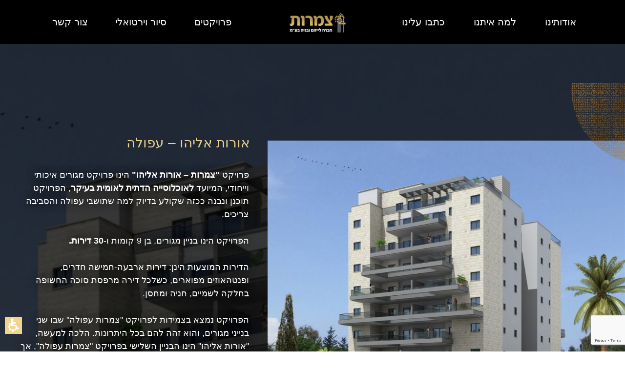

--- FILE ---
content_type: text/html; charset=UTF-8
request_url: https://tzamarot.com/676-2/
body_size: 13493
content:
<!DOCTYPE html>
<html dir="rtl" lang="he-IL"
	prefix="og: https://ogp.me/ns#" >
<head>
	<meta charset="UTF-8" />
	<meta name="viewport" content="width=device-width, initial-scale=1" />
	<link rel="profile" href="http://gmpg.org/xfn/11" />
	<link rel="pingback" href="https://tzamarot.com/xmlrpc.php" />
	<title>אורות אליהו – עפולה - צמרות חברה לייזום בניה</title>
	<style>img:is([sizes="auto" i], [sizes^="auto," i]) { contain-intrinsic-size: 3000px 1500px }</style>
	
		<!-- All in One SEO 4.4.0.1 - aioseo.com -->
		<meta name="robots" content="max-image-preview:large" />
		<link rel="canonical" href="https://tzamarot.com/676-2/" />
		<meta name="generator" content="All in One SEO (AIOSEO) 4.4.0.1" />
		<meta property="og:locale" content="he_IL" />
		<meta property="og:site_name" content="צמרות חברה לייזום בניה -" />
		<meta property="og:type" content="article" />
		<meta property="og:title" content="אורות אליהו – עפולה - צמרות חברה לייזום בניה" />
		<meta property="og:url" content="https://tzamarot.com/676-2/" />
		<meta property="og:image" content="https://tzamarot.com/wp-content/uploads/2022/07/logowa.png" />
		<meta property="og:image:secure_url" content="https://tzamarot.com/wp-content/uploads/2022/07/logowa.png" />
		<meta property="og:image:width" content="250" />
		<meta property="og:image:height" content="250" />
		<meta property="article:published_time" content="2020-10-25T14:15:58+00:00" />
		<meta property="article:modified_time" content="2022-07-12T07:26:12+00:00" />
		<meta name="twitter:card" content="summary_large_image" />
		<meta name="twitter:title" content="אורות אליהו – עפולה - צמרות חברה לייזום בניה" />
		<meta name="twitter:image" content="https://tzamarot.com/wp-content/uploads/2022/07/logowa.png" />
		<script type="application/ld+json" class="aioseo-schema">
			{"@context":"https:\/\/schema.org","@graph":[{"@type":"BlogPosting","@id":"https:\/\/tzamarot.com\/676-2\/#blogposting","name":"\u05d0\u05d5\u05e8\u05d5\u05ea \u05d0\u05dc\u05d9\u05d4\u05d5 \u2013 \u05e2\u05e4\u05d5\u05dc\u05d4 - \u05e6\u05de\u05e8\u05d5\u05ea \u05d7\u05d1\u05e8\u05d4 \u05dc\u05d9\u05d9\u05d6\u05d5\u05dd \u05d1\u05e0\u05d9\u05d4","headline":"\u05d0\u05d5\u05e8\u05d5\u05ea \u05d0\u05dc\u05d9\u05d4\u05d5 &#8211; \u05e2\u05e4\u05d5\u05dc\u05d4","author":{"@id":"https:\/\/tzamarot.com\/author\/kiradmin\/#author"},"publisher":{"@id":"https:\/\/tzamarot.com\/#organization"},"image":{"@type":"ImageObject","url":"https:\/\/tzamarot.com\/wp-content\/uploads\/2020\/10\/s2_1525767054.jpg","width":1100,"height":824},"datePublished":"2020-10-25T14:15:58+02:00","dateModified":"2022-07-12T07:26:12+03:00","inLanguage":"he-IL","mainEntityOfPage":{"@id":"https:\/\/tzamarot.com\/676-2\/#webpage"},"isPartOf":{"@id":"https:\/\/tzamarot.com\/676-2\/#webpage"},"articleSection":"\u05e4\u05e8\u05d5\u05d9\u05e7\u05d8\u05d9\u05dd"},{"@type":"BreadcrumbList","@id":"https:\/\/tzamarot.com\/676-2\/#breadcrumblist","itemListElement":[{"@type":"ListItem","@id":"https:\/\/tzamarot.com\/#listItem","position":1,"item":{"@type":"WebPage","@id":"https:\/\/tzamarot.com\/","name":"Home","description":"\u05d0\u05d5\u05d3\u05d5\u05ea\u05d9\u05e0\u05d5 \u05d7\u05d1\u05e8\u05ea \u05e6\u05de\u05e8\u05d5\u05ea \u05d4\u05d9\u05e0\u05d4 \u05d7\u05d1\u05e8\u05d4 \u05dc\u05d9\u05d9\u05d6\u05d5\u05dd \u05d5\u05d1\u05d9\u05e6\u05d5\u05e2 \u05e4\u05e8\u05d5\u05d9\u05e7\u05d8\u05d9\u05dd \u05dc\u05de\u05d2\u05d5\u05e8\u05d9\u05dd \u05d5\u05dc\u05de\u05e1\u05d7\u05e8 \u05d4\u05e0\u05d7\u05e9\u05d1\u05ea \u05dc\u05d0\u05d7\u05ea \u05de\u05d7\u05d1\u05e8\u05d5\u05ea \u05d4\u05d1\u05e0\u05d9\u05d9\u05d4 \u05d4\u05d0\u05d9\u05db\u05d5\u05ea\u05d9\u05d5\u05ea \u05d5\u05d4\u05de\u05d1\u05d5\u05e1\u05e1\u05d5\u05ea \u05d1\u05d9\u05e9\u05e8\u05d0\u05dc. \u05d4\u05d7\u05d1\u05e8\u05d4 \u05d4\u05d9\u05e0\u05d4 \u05d7\u05d1\u05e8\u05d4 \u05d4\u05e8\u05e9\u05d5\u05de\u05d4 \u05d1\u05e4\u05e0\u05e7\u05e1 \u05d4\u05e7\u05d1\u05dc\u05e0\u05d9\u05dd \u05d1\u05de\u05e9\u05e8\u05d3 \u05d4\u05d1\u05d9\u05e0\u05d5\u05d9 \u05d5\u05d4\u05e9\u05d9\u05db\u05d5\u05df. \u05d7\u05d1\u05e8\u05ea\u05e0\u05d5 \u05d2\u05d0\u05d4 \u05d1\u05e0\u05d9\u05e1\u05d9\u05d5\u05df \u05e8\u05d1 \u05d4\u05e9\u05e0\u05d9\u05dd \u05e9\u05e6\u05d1\u05e8\u05d4 \u05d1\u05d9\u05d9\u05d6\u05d5\u05dd, \u05ea\u05db\u05e0\u05d5\u05df \u05d5\u05d1\u05e0\u05d9\u05d9\u05d4 \u05e9\u05dc \u05de\u05d0\u05d5\u05ea \u05d3\u05d9\u05e8\u05d5\u05ea \u05e9\u05e0\u05d1\u05e0\u05d5 \u05d1\u05e8\u05de\u05d4 \u05d4\u05d2\u05d1\u05d5\u05d4\u05d4 \u05d1\u05d9\u05d5\u05ea\u05e8, \u05ea\u05d5\u05da \u05e9\u05de\u05d9\u05e8\u05d4 \u05e2\u05dc \u05d0\u05d5\u05e4\u05d9\u05d5 \u05d5\u05e8\u05d2\u05d9\u05e9\u05d5\u05ea\u05d5 \u05e9\u05dc \u05db\u05dc \u05e4\u05e8\u05d5\u05d9\u05e7\u05d8. \u05d7\u05d1\u05e8\u05ea\u05e0\u05d5 \u05e8\u05d5\u05d0\u05d4 \u05d1\u05db\u05dc \u05e4\u05e8\u05d5\u05d9\u05e7\u05d8 \u05db\u05d9\u05d9\u05d7\u05d5\u05d3\u05d9, \u05d5\u05e9\u05de\u05d4","url":"https:\/\/tzamarot.com\/"},"nextItem":"https:\/\/tzamarot.com\/676-2\/#listItem"},{"@type":"ListItem","@id":"https:\/\/tzamarot.com\/676-2\/#listItem","position":2,"item":{"@type":"WebPage","@id":"https:\/\/tzamarot.com\/676-2\/","name":"\u05d0\u05d5\u05e8\u05d5\u05ea \u05d0\u05dc\u05d9\u05d4\u05d5 - \u05e2\u05e4\u05d5\u05dc\u05d4","url":"https:\/\/tzamarot.com\/676-2\/"},"previousItem":"https:\/\/tzamarot.com\/#listItem"}]},{"@type":"Organization","@id":"https:\/\/tzamarot.com\/#organization","name":"\u05e6\u05de\u05e8\u05d5\u05ea \u05d7\u05d1\u05e8\u05d4 \u05dc\u05d9\u05d9\u05d6\u05d5\u05dd \u05d1\u05e0\u05d9\u05d4","url":"https:\/\/tzamarot.com\/","logo":{"@type":"ImageObject","url":"https:\/\/tzamarot.com\/wp-content\/uploads\/2020\/12\/logo.png","@id":"https:\/\/tzamarot.com\/#organizationLogo","width":216,"height":74},"image":{"@id":"https:\/\/tzamarot.com\/#organizationLogo"}},{"@type":"Person","@id":"https:\/\/tzamarot.com\/author\/kiradmin\/#author","url":"https:\/\/tzamarot.com\/author\/kiradmin\/","name":"kiradmin","image":{"@type":"ImageObject","@id":"https:\/\/tzamarot.com\/676-2\/#authorImage","url":"https:\/\/secure.gravatar.com\/avatar\/795a1aa05423278fbaa03d15cffea4ff?s=96&d=mm&r=g","width":96,"height":96,"caption":"kiradmin"}},{"@type":"WebPage","@id":"https:\/\/tzamarot.com\/676-2\/#webpage","url":"https:\/\/tzamarot.com\/676-2\/","name":"\u05d0\u05d5\u05e8\u05d5\u05ea \u05d0\u05dc\u05d9\u05d4\u05d5 \u2013 \u05e2\u05e4\u05d5\u05dc\u05d4 - \u05e6\u05de\u05e8\u05d5\u05ea \u05d7\u05d1\u05e8\u05d4 \u05dc\u05d9\u05d9\u05d6\u05d5\u05dd \u05d1\u05e0\u05d9\u05d4","inLanguage":"he-IL","isPartOf":{"@id":"https:\/\/tzamarot.com\/#website"},"breadcrumb":{"@id":"https:\/\/tzamarot.com\/676-2\/#breadcrumblist"},"author":{"@id":"https:\/\/tzamarot.com\/author\/kiradmin\/#author"},"creator":{"@id":"https:\/\/tzamarot.com\/author\/kiradmin\/#author"},"image":{"@type":"ImageObject","url":"https:\/\/tzamarot.com\/wp-content\/uploads\/2020\/10\/s2_1525767054.jpg","@id":"https:\/\/tzamarot.com\/#mainImage","width":1100,"height":824},"primaryImageOfPage":{"@id":"https:\/\/tzamarot.com\/676-2\/#mainImage"},"datePublished":"2020-10-25T14:15:58+02:00","dateModified":"2022-07-12T07:26:12+03:00"},{"@type":"WebSite","@id":"https:\/\/tzamarot.com\/#website","url":"https:\/\/tzamarot.com\/","name":"\u05e6\u05de\u05e8\u05d5\u05ea \u05d7\u05d1\u05e8\u05d4 \u05dc\u05d9\u05d9\u05d6\u05d5\u05dd \u05d1\u05e0\u05d9\u05d4","inLanguage":"he-IL","publisher":{"@id":"https:\/\/tzamarot.com\/#organization"}}]}
		</script>
		<!-- All in One SEO -->

<link rel="alternate" type="application/rss+xml" title="צמרות חברה לייזום בניה &laquo; פיד‏" href="https://tzamarot.com/feed/" />
<link rel="alternate" type="application/rss+xml" title="צמרות חברה לייזום בניה &laquo; פיד תגובות‏" href="https://tzamarot.com/comments/feed/" />
<link rel="alternate" type="application/rss+xml" title="צמרות חברה לייזום בניה &laquo; פיד תגובות של אורות אליהו &#8211; עפולה" href="https://tzamarot.com/676-2/feed/" />
<script>
window._wpemojiSettings = {"baseUrl":"https:\/\/s.w.org\/images\/core\/emoji\/15.0.3\/72x72\/","ext":".png","svgUrl":"https:\/\/s.w.org\/images\/core\/emoji\/15.0.3\/svg\/","svgExt":".svg","source":{"concatemoji":"https:\/\/tzamarot.com\/wp-includes\/js\/wp-emoji-release.min.js?ver=6.7.4"}};
/*! This file is auto-generated */
!function(i,n){var o,s,e;function c(e){try{var t={supportTests:e,timestamp:(new Date).valueOf()};sessionStorage.setItem(o,JSON.stringify(t))}catch(e){}}function p(e,t,n){e.clearRect(0,0,e.canvas.width,e.canvas.height),e.fillText(t,0,0);var t=new Uint32Array(e.getImageData(0,0,e.canvas.width,e.canvas.height).data),r=(e.clearRect(0,0,e.canvas.width,e.canvas.height),e.fillText(n,0,0),new Uint32Array(e.getImageData(0,0,e.canvas.width,e.canvas.height).data));return t.every(function(e,t){return e===r[t]})}function u(e,t,n){switch(t){case"flag":return n(e,"\ud83c\udff3\ufe0f\u200d\u26a7\ufe0f","\ud83c\udff3\ufe0f\u200b\u26a7\ufe0f")?!1:!n(e,"\ud83c\uddfa\ud83c\uddf3","\ud83c\uddfa\u200b\ud83c\uddf3")&&!n(e,"\ud83c\udff4\udb40\udc67\udb40\udc62\udb40\udc65\udb40\udc6e\udb40\udc67\udb40\udc7f","\ud83c\udff4\u200b\udb40\udc67\u200b\udb40\udc62\u200b\udb40\udc65\u200b\udb40\udc6e\u200b\udb40\udc67\u200b\udb40\udc7f");case"emoji":return!n(e,"\ud83d\udc26\u200d\u2b1b","\ud83d\udc26\u200b\u2b1b")}return!1}function f(e,t,n){var r="undefined"!=typeof WorkerGlobalScope&&self instanceof WorkerGlobalScope?new OffscreenCanvas(300,150):i.createElement("canvas"),a=r.getContext("2d",{willReadFrequently:!0}),o=(a.textBaseline="top",a.font="600 32px Arial",{});return e.forEach(function(e){o[e]=t(a,e,n)}),o}function t(e){var t=i.createElement("script");t.src=e,t.defer=!0,i.head.appendChild(t)}"undefined"!=typeof Promise&&(o="wpEmojiSettingsSupports",s=["flag","emoji"],n.supports={everything:!0,everythingExceptFlag:!0},e=new Promise(function(e){i.addEventListener("DOMContentLoaded",e,{once:!0})}),new Promise(function(t){var n=function(){try{var e=JSON.parse(sessionStorage.getItem(o));if("object"==typeof e&&"number"==typeof e.timestamp&&(new Date).valueOf()<e.timestamp+604800&&"object"==typeof e.supportTests)return e.supportTests}catch(e){}return null}();if(!n){if("undefined"!=typeof Worker&&"undefined"!=typeof OffscreenCanvas&&"undefined"!=typeof URL&&URL.createObjectURL&&"undefined"!=typeof Blob)try{var e="postMessage("+f.toString()+"("+[JSON.stringify(s),u.toString(),p.toString()].join(",")+"));",r=new Blob([e],{type:"text/javascript"}),a=new Worker(URL.createObjectURL(r),{name:"wpTestEmojiSupports"});return void(a.onmessage=function(e){c(n=e.data),a.terminate(),t(n)})}catch(e){}c(n=f(s,u,p))}t(n)}).then(function(e){for(var t in e)n.supports[t]=e[t],n.supports.everything=n.supports.everything&&n.supports[t],"flag"!==t&&(n.supports.everythingExceptFlag=n.supports.everythingExceptFlag&&n.supports[t]);n.supports.everythingExceptFlag=n.supports.everythingExceptFlag&&!n.supports.flag,n.DOMReady=!1,n.readyCallback=function(){n.DOMReady=!0}}).then(function(){return e}).then(function(){var e;n.supports.everything||(n.readyCallback(),(e=n.source||{}).concatemoji?t(e.concatemoji):e.wpemoji&&e.twemoji&&(t(e.twemoji),t(e.wpemoji)))}))}((window,document),window._wpemojiSettings);
</script>
<style id='wp-emoji-styles-inline-css'>

	img.wp-smiley, img.emoji {
		display: inline !important;
		border: none !important;
		box-shadow: none !important;
		height: 1em !important;
		width: 1em !important;
		margin: 0 0.07em !important;
		vertical-align: -0.1em !important;
		background: none !important;
		padding: 0 !important;
	}
</style>
<link rel='stylesheet' id='wp-block-library-rtl-css' href='https://tzamarot.com/wp-includes/css/dist/block-library/style-rtl.min.css?ver=6.7.4' media='all' />
<style id='classic-theme-styles-inline-css'>
/*! This file is auto-generated */
.wp-block-button__link{color:#fff;background-color:#32373c;border-radius:9999px;box-shadow:none;text-decoration:none;padding:calc(.667em + 2px) calc(1.333em + 2px);font-size:1.125em}.wp-block-file__button{background:#32373c;color:#fff;text-decoration:none}
</style>
<style id='global-styles-inline-css'>
:root{--wp--preset--aspect-ratio--square: 1;--wp--preset--aspect-ratio--4-3: 4/3;--wp--preset--aspect-ratio--3-4: 3/4;--wp--preset--aspect-ratio--3-2: 3/2;--wp--preset--aspect-ratio--2-3: 2/3;--wp--preset--aspect-ratio--16-9: 16/9;--wp--preset--aspect-ratio--9-16: 9/16;--wp--preset--color--black: #000000;--wp--preset--color--cyan-bluish-gray: #abb8c3;--wp--preset--color--white: #ffffff;--wp--preset--color--pale-pink: #f78da7;--wp--preset--color--vivid-red: #cf2e2e;--wp--preset--color--luminous-vivid-orange: #ff6900;--wp--preset--color--luminous-vivid-amber: #fcb900;--wp--preset--color--light-green-cyan: #7bdcb5;--wp--preset--color--vivid-green-cyan: #00d084;--wp--preset--color--pale-cyan-blue: #8ed1fc;--wp--preset--color--vivid-cyan-blue: #0693e3;--wp--preset--color--vivid-purple: #9b51e0;--wp--preset--gradient--vivid-cyan-blue-to-vivid-purple: linear-gradient(135deg,rgba(6,147,227,1) 0%,rgb(155,81,224) 100%);--wp--preset--gradient--light-green-cyan-to-vivid-green-cyan: linear-gradient(135deg,rgb(122,220,180) 0%,rgb(0,208,130) 100%);--wp--preset--gradient--luminous-vivid-amber-to-luminous-vivid-orange: linear-gradient(135deg,rgba(252,185,0,1) 0%,rgba(255,105,0,1) 100%);--wp--preset--gradient--luminous-vivid-orange-to-vivid-red: linear-gradient(135deg,rgba(255,105,0,1) 0%,rgb(207,46,46) 100%);--wp--preset--gradient--very-light-gray-to-cyan-bluish-gray: linear-gradient(135deg,rgb(238,238,238) 0%,rgb(169,184,195) 100%);--wp--preset--gradient--cool-to-warm-spectrum: linear-gradient(135deg,rgb(74,234,220) 0%,rgb(151,120,209) 20%,rgb(207,42,186) 40%,rgb(238,44,130) 60%,rgb(251,105,98) 80%,rgb(254,248,76) 100%);--wp--preset--gradient--blush-light-purple: linear-gradient(135deg,rgb(255,206,236) 0%,rgb(152,150,240) 100%);--wp--preset--gradient--blush-bordeaux: linear-gradient(135deg,rgb(254,205,165) 0%,rgb(254,45,45) 50%,rgb(107,0,62) 100%);--wp--preset--gradient--luminous-dusk: linear-gradient(135deg,rgb(255,203,112) 0%,rgb(199,81,192) 50%,rgb(65,88,208) 100%);--wp--preset--gradient--pale-ocean: linear-gradient(135deg,rgb(255,245,203) 0%,rgb(182,227,212) 50%,rgb(51,167,181) 100%);--wp--preset--gradient--electric-grass: linear-gradient(135deg,rgb(202,248,128) 0%,rgb(113,206,126) 100%);--wp--preset--gradient--midnight: linear-gradient(135deg,rgb(2,3,129) 0%,rgb(40,116,252) 100%);--wp--preset--font-size--small: 13px;--wp--preset--font-size--medium: 20px;--wp--preset--font-size--large: 36px;--wp--preset--font-size--x-large: 42px;--wp--preset--spacing--20: 0.44rem;--wp--preset--spacing--30: 0.67rem;--wp--preset--spacing--40: 1rem;--wp--preset--spacing--50: 1.5rem;--wp--preset--spacing--60: 2.25rem;--wp--preset--spacing--70: 3.38rem;--wp--preset--spacing--80: 5.06rem;--wp--preset--shadow--natural: 6px 6px 9px rgba(0, 0, 0, 0.2);--wp--preset--shadow--deep: 12px 12px 50px rgba(0, 0, 0, 0.4);--wp--preset--shadow--sharp: 6px 6px 0px rgba(0, 0, 0, 0.2);--wp--preset--shadow--outlined: 6px 6px 0px -3px rgba(255, 255, 255, 1), 6px 6px rgba(0, 0, 0, 1);--wp--preset--shadow--crisp: 6px 6px 0px rgba(0, 0, 0, 1);}:where(.is-layout-flex){gap: 0.5em;}:where(.is-layout-grid){gap: 0.5em;}body .is-layout-flex{display: flex;}.is-layout-flex{flex-wrap: wrap;align-items: center;}.is-layout-flex > :is(*, div){margin: 0;}body .is-layout-grid{display: grid;}.is-layout-grid > :is(*, div){margin: 0;}:where(.wp-block-columns.is-layout-flex){gap: 2em;}:where(.wp-block-columns.is-layout-grid){gap: 2em;}:where(.wp-block-post-template.is-layout-flex){gap: 1.25em;}:where(.wp-block-post-template.is-layout-grid){gap: 1.25em;}.has-black-color{color: var(--wp--preset--color--black) !important;}.has-cyan-bluish-gray-color{color: var(--wp--preset--color--cyan-bluish-gray) !important;}.has-white-color{color: var(--wp--preset--color--white) !important;}.has-pale-pink-color{color: var(--wp--preset--color--pale-pink) !important;}.has-vivid-red-color{color: var(--wp--preset--color--vivid-red) !important;}.has-luminous-vivid-orange-color{color: var(--wp--preset--color--luminous-vivid-orange) !important;}.has-luminous-vivid-amber-color{color: var(--wp--preset--color--luminous-vivid-amber) !important;}.has-light-green-cyan-color{color: var(--wp--preset--color--light-green-cyan) !important;}.has-vivid-green-cyan-color{color: var(--wp--preset--color--vivid-green-cyan) !important;}.has-pale-cyan-blue-color{color: var(--wp--preset--color--pale-cyan-blue) !important;}.has-vivid-cyan-blue-color{color: var(--wp--preset--color--vivid-cyan-blue) !important;}.has-vivid-purple-color{color: var(--wp--preset--color--vivid-purple) !important;}.has-black-background-color{background-color: var(--wp--preset--color--black) !important;}.has-cyan-bluish-gray-background-color{background-color: var(--wp--preset--color--cyan-bluish-gray) !important;}.has-white-background-color{background-color: var(--wp--preset--color--white) !important;}.has-pale-pink-background-color{background-color: var(--wp--preset--color--pale-pink) !important;}.has-vivid-red-background-color{background-color: var(--wp--preset--color--vivid-red) !important;}.has-luminous-vivid-orange-background-color{background-color: var(--wp--preset--color--luminous-vivid-orange) !important;}.has-luminous-vivid-amber-background-color{background-color: var(--wp--preset--color--luminous-vivid-amber) !important;}.has-light-green-cyan-background-color{background-color: var(--wp--preset--color--light-green-cyan) !important;}.has-vivid-green-cyan-background-color{background-color: var(--wp--preset--color--vivid-green-cyan) !important;}.has-pale-cyan-blue-background-color{background-color: var(--wp--preset--color--pale-cyan-blue) !important;}.has-vivid-cyan-blue-background-color{background-color: var(--wp--preset--color--vivid-cyan-blue) !important;}.has-vivid-purple-background-color{background-color: var(--wp--preset--color--vivid-purple) !important;}.has-black-border-color{border-color: var(--wp--preset--color--black) !important;}.has-cyan-bluish-gray-border-color{border-color: var(--wp--preset--color--cyan-bluish-gray) !important;}.has-white-border-color{border-color: var(--wp--preset--color--white) !important;}.has-pale-pink-border-color{border-color: var(--wp--preset--color--pale-pink) !important;}.has-vivid-red-border-color{border-color: var(--wp--preset--color--vivid-red) !important;}.has-luminous-vivid-orange-border-color{border-color: var(--wp--preset--color--luminous-vivid-orange) !important;}.has-luminous-vivid-amber-border-color{border-color: var(--wp--preset--color--luminous-vivid-amber) !important;}.has-light-green-cyan-border-color{border-color: var(--wp--preset--color--light-green-cyan) !important;}.has-vivid-green-cyan-border-color{border-color: var(--wp--preset--color--vivid-green-cyan) !important;}.has-pale-cyan-blue-border-color{border-color: var(--wp--preset--color--pale-cyan-blue) !important;}.has-vivid-cyan-blue-border-color{border-color: var(--wp--preset--color--vivid-cyan-blue) !important;}.has-vivid-purple-border-color{border-color: var(--wp--preset--color--vivid-purple) !important;}.has-vivid-cyan-blue-to-vivid-purple-gradient-background{background: var(--wp--preset--gradient--vivid-cyan-blue-to-vivid-purple) !important;}.has-light-green-cyan-to-vivid-green-cyan-gradient-background{background: var(--wp--preset--gradient--light-green-cyan-to-vivid-green-cyan) !important;}.has-luminous-vivid-amber-to-luminous-vivid-orange-gradient-background{background: var(--wp--preset--gradient--luminous-vivid-amber-to-luminous-vivid-orange) !important;}.has-luminous-vivid-orange-to-vivid-red-gradient-background{background: var(--wp--preset--gradient--luminous-vivid-orange-to-vivid-red) !important;}.has-very-light-gray-to-cyan-bluish-gray-gradient-background{background: var(--wp--preset--gradient--very-light-gray-to-cyan-bluish-gray) !important;}.has-cool-to-warm-spectrum-gradient-background{background: var(--wp--preset--gradient--cool-to-warm-spectrum) !important;}.has-blush-light-purple-gradient-background{background: var(--wp--preset--gradient--blush-light-purple) !important;}.has-blush-bordeaux-gradient-background{background: var(--wp--preset--gradient--blush-bordeaux) !important;}.has-luminous-dusk-gradient-background{background: var(--wp--preset--gradient--luminous-dusk) !important;}.has-pale-ocean-gradient-background{background: var(--wp--preset--gradient--pale-ocean) !important;}.has-electric-grass-gradient-background{background: var(--wp--preset--gradient--electric-grass) !important;}.has-midnight-gradient-background{background: var(--wp--preset--gradient--midnight) !important;}.has-small-font-size{font-size: var(--wp--preset--font-size--small) !important;}.has-medium-font-size{font-size: var(--wp--preset--font-size--medium) !important;}.has-large-font-size{font-size: var(--wp--preset--font-size--large) !important;}.has-x-large-font-size{font-size: var(--wp--preset--font-size--x-large) !important;}
:where(.wp-block-post-template.is-layout-flex){gap: 1.25em;}:where(.wp-block-post-template.is-layout-grid){gap: 1.25em;}
:where(.wp-block-columns.is-layout-flex){gap: 2em;}:where(.wp-block-columns.is-layout-grid){gap: 2em;}
:root :where(.wp-block-pullquote){font-size: 1.5em;line-height: 1.6;}
</style>
<link rel='stylesheet' id='eae-css-css' href='https://tzamarot.com/wp-content/plugins/addon-elements-for-elementor-page-builder/assets/css/eae.min.css?ver=1.12.3' media='all' />
<link rel='stylesheet' id='font-awesome-4-shim-css' href='https://tzamarot.com/wp-content/plugins/elementor/assets/lib/font-awesome/css/v4-shims.min.css?ver=1.0' media='all' />
<link rel='stylesheet' id='font-awesome-5-all-css' href='https://tzamarot.com/wp-content/plugins/elementor/assets/lib/font-awesome/css/all.min.css?ver=1.0' media='all' />
<link rel='stylesheet' id='vegas-css-css' href='https://tzamarot.com/wp-content/plugins/addon-elements-for-elementor-page-builder/assets/lib/vegas/vegas.min.css?ver=2.4.0' media='all' />
<link rel='stylesheet' id='contact-form-7-css' href='https://tzamarot.com/wp-content/plugins/contact-form-7/includes/css/styles.css?ver=5.7.7' media='all' />
<link rel='stylesheet' id='contact-form-7-rtl-css' href='https://tzamarot.com/wp-content/plugins/contact-form-7/includes/css/styles-rtl.css?ver=5.7.7' media='all' />
<link rel='stylesheet' id='hfe-style-css' href='https://tzamarot.com/wp-content/plugins/header-footer-elementor/assets/css/header-footer-elementor.css?ver=1.6.14' media='all' />
<link rel='stylesheet' id='elementor-icons-css' href='https://tzamarot.com/wp-content/plugins/elementor/assets/lib/eicons/css/elementor-icons.min.css?ver=5.20.0' media='all' />
<link rel='stylesheet' id='elementor-frontend-legacy-css' href='https://tzamarot.com/wp-content/plugins/elementor/assets/css/frontend-legacy-rtl.min.css?ver=3.14.1' media='all' />
<link rel='stylesheet' id='elementor-frontend-css' href='https://tzamarot.com/wp-content/plugins/elementor/assets/css/frontend-rtl.min.css?ver=3.14.1' media='all' />
<link rel='stylesheet' id='swiper-css' href='https://tzamarot.com/wp-content/plugins/elementor/assets/lib/swiper/css/swiper.min.css?ver=5.3.6' media='all' />
<link rel='stylesheet' id='elementor-post-8-css' href='https://tzamarot.com/wp-content/uploads/elementor/css/post-8.css?ver=1719134822' media='all' />
<link rel='stylesheet' id='elementor-pro-css' href='https://tzamarot.com/wp-content/plugins/elementor-pro/assets/css/frontend-rtl.min.css?ver=3.14.1' media='all' />
<link rel='stylesheet' id='elementor-global-css' href='https://tzamarot.com/wp-content/uploads/elementor/css/global.css?ver=1719134822' media='all' />
<link rel='stylesheet' id='elementor-post-676-css' href='https://tzamarot.com/wp-content/uploads/elementor/css/post-676.css?ver=1719182888' media='all' />
<link rel='stylesheet' id='hfe-widgets-style-css' href='https://tzamarot.com/wp-content/plugins/header-footer-elementor/inc/widgets-css/frontend.css?ver=1.6.14' media='all' />
<link rel='stylesheet' id='elementor-post-1206-css' href='https://tzamarot.com/wp-content/uploads/elementor/css/post-1206.css?ver=1719144671' media='all' />
<link rel='stylesheet' id='elementor-post-396-css' href='https://tzamarot.com/wp-content/uploads/elementor/css/post-396.css?ver=1719134823' media='all' />
<link rel='stylesheet' id='hello-elementor-css' href='https://tzamarot.com/wp-content/themes/hello-elementor/style.min.css?ver=2.7.1' media='all' />
<link rel='stylesheet' id='hello-elementor-theme-style-css' href='https://tzamarot.com/wp-content/themes/hello-elementor/theme.min.css?ver=2.7.1' media='all' />
<link rel='stylesheet' id='elementor-icons-shared-0-css' href='https://tzamarot.com/wp-content/plugins/elementor/assets/lib/font-awesome/css/fontawesome.min.css?ver=5.15.3' media='all' />
<link rel='stylesheet' id='elementor-icons-fa-solid-css' href='https://tzamarot.com/wp-content/plugins/elementor/assets/lib/font-awesome/css/solid.min.css?ver=5.15.3' media='all' />
<script src="https://tzamarot.com/wp-includes/js/jquery/jquery.min.js?ver=3.7.1" id="jquery-core-js"></script>
<script src="https://tzamarot.com/wp-includes/js/jquery/jquery-migrate.min.js?ver=3.4.1" id="jquery-migrate-js"></script>
<link rel="https://api.w.org/" href="https://tzamarot.com/wp-json/" /><link rel="alternate" title="JSON" type="application/json" href="https://tzamarot.com/wp-json/wp/v2/posts/676" /><link rel="EditURI" type="application/rsd+xml" title="RSD" href="https://tzamarot.com/xmlrpc.php?rsd" />
<meta name="generator" content="WordPress 6.7.4" />
<link rel='shortlink' href='https://tzamarot.com/?p=676' />
<link rel="alternate" title="oEmbed (JSON)" type="application/json+oembed" href="https://tzamarot.com/wp-json/oembed/1.0/embed?url=https%3A%2F%2Ftzamarot.com%2F676-2%2F" />
<link rel="alternate" title="oEmbed (XML)" type="text/xml+oembed" href="https://tzamarot.com/wp-json/oembed/1.0/embed?url=https%3A%2F%2Ftzamarot.com%2F676-2%2F&#038;format=xml" />
<meta name="generator" content="Elementor 3.14.1; features: a11y_improvements, additional_custom_breakpoints; settings: css_print_method-external, google_font-enabled, font_display-auto">
<!-- Meta Pixel Code -->
<script>
!function(f,b,e,v,n,t,s)
{if(f.fbq)return;n=f.fbq=function(){n.callMethod?
n.callMethod.apply(n,arguments):n.queue.push(arguments)};
if(!f._fbq)f._fbq=n;n.push=n;n.loaded=!0;n.version='2.0';
n.queue=[];t=b.createElement(e);t.async=!0;
t.src=v;s=b.getElementsByTagName(e)[0];
s.parentNode.insertBefore(t,s)}(window, document,'script',
'https://connect.facebook.net/en_US/fbevents.js');
fbq('init', '968447751616806');
fbq('track', 'PageView');
</script>
<noscript><img height="1" width="1" style="display:none"
src="https://www.facebook.com/tr?id=968447751616806&ev=PageView&noscript=1"
/></noscript>
<!-- End Meta Pixel Code -->
<link rel="icon" href="https://tzamarot.com/wp-content/uploads/2020/12/cropped-logo-32x32.png" sizes="32x32" />
<link rel="icon" href="https://tzamarot.com/wp-content/uploads/2020/12/cropped-logo-192x192.png" sizes="192x192" />
<link rel="apple-touch-icon" href="https://tzamarot.com/wp-content/uploads/2020/12/cropped-logo-180x180.png" />
<meta name="msapplication-TileImage" content="https://tzamarot.com/wp-content/uploads/2020/12/cropped-logo-270x270.png" />
		<style id="wp-custom-css">
			body{
	overflow-x:hidden;
  scroll-behavior: smooth!important;
}

		</style>
		</head>

<body class="rtl post-template post-template-elementor_header_footer single single-post postid-676 single-format-standard wp-custom-logo ehf-header ehf-footer ehf-template-hello-elementor ehf-stylesheet-hello-elementor elementor-default elementor-template-full-width elementor-kit-8 elementor-page elementor-page-676">
<div id="page" class="hfeed site">

		<header id="masthead" itemscope="itemscope" itemtype="https://schema.org/WPHeader">
			<p class="main-title bhf-hidden" itemprop="headline"><a href="https://tzamarot.com" title="צמרות חברה לייזום בניה" rel="home">צמרות חברה לייזום בניה</a></p>
					<div data-elementor-type="wp-post" data-elementor-id="1206" class="elementor elementor-1206" data-elementor-post-type="elementor-hf">
						<div class="elementor-inner">
				<div class="elementor-section-wrap">
									<section class="has_eae_slider elementor-section elementor-top-section elementor-element elementor-element-e84fdc8 elementor-section-full_width elementor-section-height-min-height elementor-hidden-tablet elementor-hidden-phone elementor-section-height-default elementor-section-items-middle" data-id="e84fdc8" data-element_type="section" data-settings="{&quot;background_background&quot;:&quot;classic&quot;,&quot;sticky&quot;:&quot;top&quot;,&quot;sticky_on&quot;:[&quot;desktop&quot;,&quot;tablet&quot;,&quot;mobile&quot;],&quot;sticky_offset&quot;:0,&quot;sticky_effects_offset&quot;:0}">
						<div class="elementor-container elementor-column-gap-default">
							<div class="elementor-row">
					<div class="has_eae_slider elementor-column elementor-col-100 elementor-top-column elementor-element elementor-element-5edfd3b" data-id="5edfd3b" data-element_type="column">
			<div class="elementor-column-wrap elementor-element-populated">
							<div class="elementor-widget-wrap">
						<section class="has_eae_slider elementor-section elementor-inner-section elementor-element elementor-element-7b93de2 elementor-section-boxed elementor-section-height-default elementor-section-height-default" data-id="7b93de2" data-element_type="section">
						<div class="elementor-container elementor-column-gap-no">
							<div class="elementor-row">
					<div class="has_eae_slider elementor-column elementor-col-16 elementor-inner-column elementor-element elementor-element-bd03a85" data-id="bd03a85" data-element_type="column">
			<div class="elementor-column-wrap elementor-element-populated">
							<div class="elementor-widget-wrap">
						<div class="elementor-element elementor-element-21e80c2 elementor-nav-menu__align-justify elementor-nav-menu--dropdown-none elementor-widget elementor-widget-nav-menu" data-id="21e80c2" data-element_type="widget" data-settings="{&quot;layout&quot;:&quot;horizontal&quot;,&quot;submenu_icon&quot;:{&quot;value&quot;:&quot;&lt;i class=\&quot;fas fa-caret-down\&quot;&gt;&lt;\/i&gt;&quot;,&quot;library&quot;:&quot;fa-solid&quot;}}" data-widget_type="nav-menu.default">
				<div class="elementor-widget-container">
						<nav class="elementor-nav-menu--main elementor-nav-menu__container elementor-nav-menu--layout-horizontal e--pointer-underline e--animation-slide">
				<ul id="menu-1-21e80c2" class="elementor-nav-menu"><li class="menu-item menu-item-type-custom menu-item-object-custom menu-item-home menu-item-1216"><a href="https://tzamarot.com/#about" class="elementor-item elementor-item-anchor">אודותינו</a></li>
<li class="menu-item menu-item-type-custom menu-item-object-custom menu-item-home menu-item-1217"><a href="https://tzamarot.com/#whywe" class="elementor-item elementor-item-anchor">למה איתנו</a></li>
<li class="menu-item menu-item-type-custom menu-item-object-custom menu-item-home menu-item-1218"><a href="https://tzamarot.com/#celeb" class="elementor-item elementor-item-anchor">כתבו עלינו</a></li>
</ul>			</nav>
						<nav class="elementor-nav-menu--dropdown elementor-nav-menu__container" aria-hidden="true">
				<ul id="menu-2-21e80c2" class="elementor-nav-menu"><li class="menu-item menu-item-type-custom menu-item-object-custom menu-item-home menu-item-1216"><a href="https://tzamarot.com/#about" class="elementor-item elementor-item-anchor" tabindex="-1">אודותינו</a></li>
<li class="menu-item menu-item-type-custom menu-item-object-custom menu-item-home menu-item-1217"><a href="https://tzamarot.com/#whywe" class="elementor-item elementor-item-anchor" tabindex="-1">למה איתנו</a></li>
<li class="menu-item menu-item-type-custom menu-item-object-custom menu-item-home menu-item-1218"><a href="https://tzamarot.com/#celeb" class="elementor-item elementor-item-anchor" tabindex="-1">כתבו עלינו</a></li>
</ul>			</nav>
				</div>
				</div>
						</div>
					</div>
		</div>
				<div class="has_eae_slider elementor-column elementor-col-66 elementor-inner-column elementor-element elementor-element-de091f1" data-id="de091f1" data-element_type="column">
			<div class="elementor-column-wrap elementor-element-populated">
							<div class="elementor-widget-wrap">
						<div class="elementor-element elementor-element-30ef1e9 elementor-widget elementor-widget-image" data-id="30ef1e9" data-element_type="widget" data-widget_type="image.default">
				<div class="elementor-widget-container">
								<div class="elementor-image">
													<a href="https://tzamarotsite.goil.co.il/">
							<img width="300" height="133" src="https://tzamarot.com/wp-content/uploads/2021/05/LOGO_GOLD-PSD-2WHITE-300x133.png" class="attachment-medium size-medium wp-image-1200" alt="" srcset="https://tzamarot.com/wp-content/uploads/2021/05/LOGO_GOLD-PSD-2WHITE-300x133.png 300w, https://tzamarot.com/wp-content/uploads/2021/05/LOGO_GOLD-PSD-2WHITE.png 636w" sizes="(max-width: 300px) 100vw, 300px" />								</a>
														</div>
						</div>
				</div>
						</div>
					</div>
		</div>
				<div class="has_eae_slider elementor-column elementor-col-16 elementor-inner-column elementor-element elementor-element-eeaaa85" data-id="eeaaa85" data-element_type="column">
			<div class="elementor-column-wrap elementor-element-populated">
							<div class="elementor-widget-wrap">
						<div class="elementor-element elementor-element-af34721 elementor-nav-menu__align-justify elementor-nav-menu--dropdown-tablet elementor-nav-menu__text-align-aside elementor-nav-menu--toggle elementor-nav-menu--burger elementor-widget elementor-widget-nav-menu" data-id="af34721" data-element_type="widget" data-settings="{&quot;layout&quot;:&quot;horizontal&quot;,&quot;submenu_icon&quot;:{&quot;value&quot;:&quot;&lt;i class=\&quot;fas fa-caret-down\&quot;&gt;&lt;\/i&gt;&quot;,&quot;library&quot;:&quot;fa-solid&quot;},&quot;toggle&quot;:&quot;burger&quot;}" data-widget_type="nav-menu.default">
				<div class="elementor-widget-container">
						<nav class="elementor-nav-menu--main elementor-nav-menu__container elementor-nav-menu--layout-horizontal e--pointer-underline e--animation-fade">
				<ul id="menu-1-af34721" class="elementor-nav-menu"><li class="menu-item menu-item-type-custom menu-item-object-custom menu-item-home menu-item-1223"><a href="https://tzamarot.com/#projects" class="elementor-item elementor-item-anchor">פרויקטים</a></li>
<li class="menu-item menu-item-type-custom menu-item-object-custom menu-item-home menu-item-1224"><a href="https://tzamarot.com/#treep" class="elementor-item elementor-item-anchor">סיור וירטואלי</a></li>
<li class="menu-item menu-item-type-custom menu-item-object-custom menu-item-home menu-item-1225"><a href="https://tzamarot.com/#contactus" class="elementor-item elementor-item-anchor">צור קשר</a></li>
</ul>			</nav>
					<div class="elementor-menu-toggle" role="button" tabindex="0" aria-label="כפתור פתיחת תפריט" aria-expanded="false">
			<i aria-hidden="true" role="presentation" class="elementor-menu-toggle__icon--open eicon-menu-bar"></i><i aria-hidden="true" role="presentation" class="elementor-menu-toggle__icon--close eicon-close"></i>			<span class="elementor-screen-only">תפריט</span>
		</div>
					<nav class="elementor-nav-menu--dropdown elementor-nav-menu__container" aria-hidden="true">
				<ul id="menu-2-af34721" class="elementor-nav-menu"><li class="menu-item menu-item-type-custom menu-item-object-custom menu-item-home menu-item-1223"><a href="https://tzamarot.com/#projects" class="elementor-item elementor-item-anchor" tabindex="-1">פרויקטים</a></li>
<li class="menu-item menu-item-type-custom menu-item-object-custom menu-item-home menu-item-1224"><a href="https://tzamarot.com/#treep" class="elementor-item elementor-item-anchor" tabindex="-1">סיור וירטואלי</a></li>
<li class="menu-item menu-item-type-custom menu-item-object-custom menu-item-home menu-item-1225"><a href="https://tzamarot.com/#contactus" class="elementor-item elementor-item-anchor" tabindex="-1">צור קשר</a></li>
</ul>			</nav>
				</div>
				</div>
						</div>
					</div>
		</div>
								</div>
					</div>
		</section>
						</div>
					</div>
		</div>
								</div>
					</div>
		</section>
				<section class="has_eae_slider elementor-section elementor-top-section elementor-element elementor-element-b1a7723 elementor-section-full_width elementor-section-height-min-height elementor-hidden-desktop elementor-section-height-default elementor-section-items-middle" data-id="b1a7723" data-element_type="section" data-settings="{&quot;background_background&quot;:&quot;classic&quot;,&quot;sticky&quot;:&quot;top&quot;,&quot;sticky_on&quot;:[&quot;desktop&quot;,&quot;tablet&quot;,&quot;mobile&quot;],&quot;sticky_offset&quot;:0,&quot;sticky_effects_offset&quot;:0}">
						<div class="elementor-container elementor-column-gap-default">
							<div class="elementor-row">
					<div class="has_eae_slider elementor-column elementor-col-100 elementor-top-column elementor-element elementor-element-38c704f" data-id="38c704f" data-element_type="column">
			<div class="elementor-column-wrap elementor-element-populated">
							<div class="elementor-widget-wrap">
						<section class="has_eae_slider elementor-section elementor-inner-section elementor-element elementor-element-16a3cf3 elementor-section-boxed elementor-section-height-default elementor-section-height-default" data-id="16a3cf3" data-element_type="section">
						<div class="elementor-container elementor-column-gap-no">
							<div class="elementor-row">
					<div class="has_eae_slider elementor-column elementor-col-50 elementor-inner-column elementor-element elementor-element-d414663" data-id="d414663" data-element_type="column">
			<div class="elementor-column-wrap elementor-element-populated">
							<div class="elementor-widget-wrap">
						<div class="elementor-element elementor-element-2209370 elementor-nav-menu__align-justify elementor-nav-menu--stretch elementor-nav-menu--dropdown-tablet elementor-nav-menu__text-align-aside elementor-nav-menu--toggle elementor-nav-menu--burger elementor-widget elementor-widget-nav-menu" data-id="2209370" data-element_type="widget" data-settings="{&quot;full_width&quot;:&quot;stretch&quot;,&quot;layout&quot;:&quot;horizontal&quot;,&quot;submenu_icon&quot;:{&quot;value&quot;:&quot;&lt;i class=\&quot;fas fa-caret-down\&quot;&gt;&lt;\/i&gt;&quot;,&quot;library&quot;:&quot;fa-solid&quot;},&quot;toggle&quot;:&quot;burger&quot;}" data-widget_type="nav-menu.default">
				<div class="elementor-widget-container">
						<nav class="elementor-nav-menu--main elementor-nav-menu__container elementor-nav-menu--layout-horizontal e--pointer-underline e--animation-fade">
				<ul id="menu-1-2209370" class="elementor-nav-menu"><li class="menu-item menu-item-type-custom menu-item-object-custom menu-item-home menu-item-1263"><a href="https://tzamarot.com/#about" class="elementor-item elementor-item-anchor">אודותינו</a></li>
<li class="menu-item menu-item-type-custom menu-item-object-custom menu-item-home menu-item-1264"><a href="https://tzamarot.com/#whywe" class="elementor-item elementor-item-anchor">למה איתנו</a></li>
<li class="menu-item menu-item-type-custom menu-item-object-custom menu-item-home menu-item-1265"><a href="https://tzamarot.com/#celeb" class="elementor-item elementor-item-anchor">כתבו עלינו</a></li>
<li class="menu-item menu-item-type-custom menu-item-object-custom menu-item-home menu-item-1266"><a href="https://tzamarot.com/#projects" class="elementor-item elementor-item-anchor">פרויקטים</a></li>
<li class="menu-item menu-item-type-custom menu-item-object-custom menu-item-home menu-item-1267"><a href="https://tzamarot.com/#treep" class="elementor-item elementor-item-anchor">סיור וירטואלי</a></li>
<li class="menu-item menu-item-type-custom menu-item-object-custom menu-item-home menu-item-1268"><a href="https://tzamarot.com/#contactus" class="elementor-item elementor-item-anchor">צור קשר</a></li>
</ul>			</nav>
					<div class="elementor-menu-toggle" role="button" tabindex="0" aria-label="כפתור פתיחת תפריט" aria-expanded="false">
			<i aria-hidden="true" role="presentation" class="elementor-menu-toggle__icon--open eicon-menu-bar"></i><i aria-hidden="true" role="presentation" class="elementor-menu-toggle__icon--close eicon-close"></i>			<span class="elementor-screen-only">תפריט</span>
		</div>
					<nav class="elementor-nav-menu--dropdown elementor-nav-menu__container" aria-hidden="true">
				<ul id="menu-2-2209370" class="elementor-nav-menu"><li class="menu-item menu-item-type-custom menu-item-object-custom menu-item-home menu-item-1263"><a href="https://tzamarot.com/#about" class="elementor-item elementor-item-anchor" tabindex="-1">אודותינו</a></li>
<li class="menu-item menu-item-type-custom menu-item-object-custom menu-item-home menu-item-1264"><a href="https://tzamarot.com/#whywe" class="elementor-item elementor-item-anchor" tabindex="-1">למה איתנו</a></li>
<li class="menu-item menu-item-type-custom menu-item-object-custom menu-item-home menu-item-1265"><a href="https://tzamarot.com/#celeb" class="elementor-item elementor-item-anchor" tabindex="-1">כתבו עלינו</a></li>
<li class="menu-item menu-item-type-custom menu-item-object-custom menu-item-home menu-item-1266"><a href="https://tzamarot.com/#projects" class="elementor-item elementor-item-anchor" tabindex="-1">פרויקטים</a></li>
<li class="menu-item menu-item-type-custom menu-item-object-custom menu-item-home menu-item-1267"><a href="https://tzamarot.com/#treep" class="elementor-item elementor-item-anchor" tabindex="-1">סיור וירטואלי</a></li>
<li class="menu-item menu-item-type-custom menu-item-object-custom menu-item-home menu-item-1268"><a href="https://tzamarot.com/#contactus" class="elementor-item elementor-item-anchor" tabindex="-1">צור קשר</a></li>
</ul>			</nav>
				</div>
				</div>
						</div>
					</div>
		</div>
				<div class="has_eae_slider elementor-column elementor-col-50 elementor-inner-column elementor-element elementor-element-a110ba0" data-id="a110ba0" data-element_type="column">
			<div class="elementor-column-wrap elementor-element-populated">
							<div class="elementor-widget-wrap">
						<div class="elementor-element elementor-element-70c451d elementor-widget elementor-widget-image" data-id="70c451d" data-element_type="widget" data-widget_type="image.default">
				<div class="elementor-widget-container">
								<div class="elementor-image">
													<a href="https://tzamarotsite.goil.co.il/">
							<img width="300" height="133" src="https://tzamarot.com/wp-content/uploads/2020/10/LOGO_GOLD-PSD-2WHITE-300x133.png" class="attachment-medium size-medium wp-image-1199" alt="" srcset="https://tzamarot.com/wp-content/uploads/2020/10/LOGO_GOLD-PSD-2WHITE-300x133.png 300w, https://tzamarot.com/wp-content/uploads/2020/10/LOGO_GOLD-PSD-2WHITE.png 636w" sizes="(max-width: 300px) 100vw, 300px" />								</a>
														</div>
						</div>
				</div>
						</div>
					</div>
		</div>
								</div>
					</div>
		</section>
						</div>
					</div>
		</div>
								</div>
					</div>
		</section>
									</div>
			</div>
					</div>
				</header>

			<div data-elementor-type="wp-post" data-elementor-id="676" class="elementor elementor-676" data-elementor-post-type="post">
						<div class="elementor-inner">
				<div class="elementor-section-wrap">
									<section class="has_eae_slider elementor-section elementor-top-section elementor-element elementor-element-39a56f0d elementor-section-full_width elementor-section-height-default elementor-section-height-default" data-id="39a56f0d" data-element_type="section" id="haruvaboutsection" data-settings="{&quot;background_background&quot;:&quot;classic&quot;}">
							<div class="elementor-background-overlay"></div>
							<div class="elementor-container elementor-column-gap-no">
							<div class="elementor-row">
					<div class="has_eae_slider elementor-column elementor-col-100 elementor-top-column elementor-element elementor-element-22734db9" data-id="22734db9" data-element_type="column" id="aboutharuvwrapper">
			<div class="elementor-column-wrap elementor-element-populated">
							<div class="elementor-widget-wrap">
						<section class="has_eae_slider elementor-section elementor-inner-section elementor-element elementor-element-71d67f46 elementor-section-boxed elementor-section-height-default elementor-section-height-default" data-id="71d67f46" data-element_type="section">
						<div class="elementor-container elementor-column-gap-no">
							<div class="elementor-row">
					<div class="has_eae_slider elementor-column elementor-col-50 elementor-inner-column elementor-element elementor-element-1e5b785c" data-id="1e5b785c" data-element_type="column" id="haruvimg">
			<div class="elementor-column-wrap elementor-element-populated">
							<div class="elementor-widget-wrap">
						<div class="elementor-element elementor-element-6d3705a9 elementor-widget elementor-widget-image" data-id="6d3705a9" data-element_type="widget" data-widget_type="image.default">
				<div class="elementor-widget-container">
								<div class="elementor-image">
												<img fetchpriority="high" decoding="async" width="800" height="599" src="https://tzamarot.com/wp-content/uploads/2020/10/s2_1525767054-1-1024x767.jpg" class="attachment-large size-large wp-image-996" alt="" srcset="https://tzamarot.com/wp-content/uploads/2020/10/s2_1525767054-1-1024x767.jpg 1024w, https://tzamarot.com/wp-content/uploads/2020/10/s2_1525767054-1-300x225.jpg 300w, https://tzamarot.com/wp-content/uploads/2020/10/s2_1525767054-1-768x575.jpg 768w, https://tzamarot.com/wp-content/uploads/2020/10/s2_1525767054-1.jpg 1100w" sizes="(max-width: 800px) 100vw, 800px" />														</div>
						</div>
				</div>
						</div>
					</div>
		</div>
				<div class="has_eae_slider elementor-column elementor-col-50 elementor-inner-column elementor-element elementor-element-56787b38" data-id="56787b38" data-element_type="column" id="haruvtext">
			<div class="elementor-column-wrap elementor-element-populated">
							<div class="elementor-widget-wrap">
						<div class="elementor-element elementor-element-7431ceed elementor-widget elementor-widget-text-editor" data-id="7431ceed" data-element_type="widget" id="haruvtextheader" data-widget_type="text-editor.default">
				<div class="elementor-widget-container">
								<div class="elementor-text-editor elementor-clearfix">
				<h3> אורות אליהו &#8211; עפולה</h3>					</div>
						</div>
				</div>
				<div class="elementor-element elementor-element-5270c11 elementor-widget elementor-widget-text-editor" data-id="5270c11" data-element_type="widget" id="haruvtextin" data-widget_type="text-editor.default">
				<div class="elementor-widget-container">
								<div class="elementor-text-editor elementor-clearfix">
				<div><p>פרויקט <strong>&quot;צמרות &#8211; אורות אליהו&quot;</strong> הינו פרויקט מגורים איכותי וייחודי, המיועד <strong>לאוכלוסייה הדתית לאומית בעיקר</strong>, הפרויקט תוכנן ונבנה ככזה שקולע בדיוק למה שתושבי עפולה והסביבה צריכים.</p><p> </p><p>הפרויקט הינו בניין מגורים, בן 9 קומות ו-<strong>30 דירות.</strong></p><p> </p><p>הדירות המוצעות הינן: דירות ארבעה-חמישה חדרים, ופנטהאוזים מפוארים, כשלכל דירה מרפסת סוכה החשופה בחלקה לשמיים, חניה ומחסן.</p><p> </p><p>הפרויקט נמצא בצמידות לפרויקט &quot;צמרות עפולה&quot; שבו שני בנייני מגורים, והוא זהה להם בכל היתרונות. הלכה למעשה, &quot;אורות אליהו&quot; הינו הבניין השלישי בפרויקט &quot;צמרות עפולה&quot;, אך מה שמייחד אותו זה שהוא מיועד לאוכלוסיה הדתית לאומית בעיקר.</p><p> </p><p> </p><p>ייחודו בא לידי ביטוי בכך שניתן דגש רב לדרישות האוכלוסייה כגון: כיורים כפולים, תכנון פינות אוכל כמרווחות, כיורי נטילת ידיים, שעון שבת, פתיחה ידנית להרמת התריס, מעלית שבת וכו'.</p></div><div class="sp02"> </div><div><p>הדירות בפרויקט גדולות ומרווחות, בסטנדרט בנייה גבוה ומוקפד ובעל מפרט עשיר, המעניק לדיירי הפרויקט שקט, איכות חיים ופרטיות.</p><p> </p><p>ביצוע ותכנון הפרויקט תוך שימת דגש על סביבתו מעניק מרחב בשילוב עם נוף עוצר נשימה של הגלבוע, והוא אינו נכלל בבנייני העיר ה&quot;כלואים&quot; בינם לבין עצמם.</p><p> </p><p>חברת צמרות בוררת בקפידה את דיירי הבניין תוך מתן דגש להתחייבות הרוכשים כי הינם שומרי שבת וכי הינם מחויבים לשמור על מהותו, אופיו ואיכותו של הבניין.</p><p> </p><p><strong>מיקום:</strong> רחוב מנחם בגין, עפולה רחוב מנחם בגין ממוקם בקדמת העיר עפולה, ולכך ישנם יתרונות רבים – החל באוויר הרים צח ונוף גלבוע משכר, התרחקות עומסי תנועה וגישה נוחה וקלה לכבישים מרכזיים.</p><p> </p><p>כמו כן, הפרויקט ממוקם במרחק הליכה קצר ביותר מבתי כנסת, בתי ספר, גני ילדים, גני משחקים, קופ&quot;ח, מרכזי קניות ומוסדות נוספים.</p><p> </p><p>בנוסף, במרחק של כ-7 דקות נסיעה ישנה תחנת רכבת.</p><p> </p><p> לצפייה בפרוייקט הצמוד &quot;צמרות עפולה&quot; –<a href="https://tzamarot.com/%D7%A6%D7%9E%D7%A8%D7%95%D7%AA-%D7%A2%D7%A4%D7%95%D7%9C%D7%94/"> <strong>לחץ כאן</strong></a></p></div>					</div>
						</div>
				</div>
						</div>
					</div>
		</div>
								</div>
					</div>
		</section>
						</div>
					</div>
		</div>
								</div>
					</div>
		</section>
				<section class="has_eae_slider elementor-section elementor-top-section elementor-element elementor-element-197fede5 elementor-section-boxed elementor-section-height-default elementor-section-height-default" data-id="197fede5" data-element_type="section" id="gallerysection">
						<div class="elementor-container elementor-column-gap-default">
							<div class="elementor-row">
					<div class="has_eae_slider elementor-column elementor-col-100 elementor-top-column elementor-element elementor-element-1681459f" data-id="1681459f" data-element_type="column" id="gallerywrapper">
			<div class="elementor-column-wrap elementor-element-populated">
							<div class="elementor-widget-wrap">
						<section class="has_eae_slider elementor-section elementor-inner-section elementor-element elementor-element-50f9b03c elementor-section-boxed elementor-section-height-default elementor-section-height-default" data-id="50f9b03c" data-element_type="section">
						<div class="elementor-container elementor-column-gap-default">
							<div class="elementor-row">
					<div class="has_eae_slider elementor-column elementor-col-100 elementor-inner-column elementor-element elementor-element-3a86edff" data-id="3a86edff" data-element_type="column">
			<div class="elementor-column-wrap elementor-element-populated">
							<div class="elementor-widget-wrap">
						<div class="elementor-element elementor-element-fd15f48 elementor-widget elementor-widget-text-editor" data-id="fd15f48" data-element_type="widget" data-widget_type="text-editor.default">
				<div class="elementor-widget-container">
								<div class="elementor-text-editor elementor-clearfix">
				<p style="text-align: center;"><span style="color: #e7d18f;">פרויקטים נוספים</span></p>					</div>
						</div>
				</div>
						</div>
					</div>
		</div>
								</div>
					</div>
		</section>
				<div class="elementor-element elementor-element-32411cb elementor-widget elementor-widget-gallery" data-id="32411cb" data-element_type="widget" data-settings="{&quot;gallery_layout&quot;:&quot;masonry&quot;,&quot;lazyload&quot;:&quot;yes&quot;,&quot;columns&quot;:4,&quot;columns_tablet&quot;:2,&quot;columns_mobile&quot;:1,&quot;gap&quot;:{&quot;unit&quot;:&quot;px&quot;,&quot;size&quot;:10,&quot;sizes&quot;:[]},&quot;gap_tablet&quot;:{&quot;unit&quot;:&quot;px&quot;,&quot;size&quot;:10,&quot;sizes&quot;:[]},&quot;gap_mobile&quot;:{&quot;unit&quot;:&quot;px&quot;,&quot;size&quot;:10,&quot;sizes&quot;:[]},&quot;link_to&quot;:&quot;file&quot;,&quot;overlay_background&quot;:&quot;yes&quot;,&quot;content_hover_animation&quot;:&quot;fade-in&quot;}" data-widget_type="gallery.default">
				<div class="elementor-widget-container">
					<div class="elementor-gallery__container">
							<a class="e-gallery-item elementor-gallery-item elementor-animated-content" href="https://tzamarot.com/wp-content/uploads/2020/10/s2_1525770945.jpg" data-elementor-open-lightbox="yes" data-elementor-lightbox-slideshow="32411cb" data-elementor-lightbox-title="s2_1525770945" data-e-action-hash="#elementor-action%3Aaction%3Dlightbox%26settings%3DeyJpZCI6OTk3LCJ1cmwiOiJodHRwczpcL1wvdHphbWFyb3QuY29tXC93cC1jb250ZW50XC91cGxvYWRzXC8yMDIwXC8xMFwvczJfMTUyNTc3MDk0NS5qcGciLCJzbGlkZXNob3ciOiIzMjQxMWNiIn0%3D">
					<div class="e-gallery-image elementor-gallery-item__image" data-thumbnail="https://tzamarot.com/wp-content/uploads/2020/10/s2_1525770945-300x278.jpg" data-width="300" data-height="278" aria-label="" role="img" ></div>
											<div class="elementor-gallery-item__overlay"></div>
														</a>
							<a class="e-gallery-item elementor-gallery-item elementor-animated-content" href="https://tzamarot.com/wp-content/uploads/2020/10/s2_1525767054-2.jpg" data-elementor-open-lightbox="yes" data-elementor-lightbox-slideshow="32411cb" data-elementor-lightbox-title="s2_1525767054" data-e-action-hash="#elementor-action%3Aaction%3Dlightbox%26settings%3DeyJpZCI6OTk4LCJ1cmwiOiJodHRwczpcL1wvdHphbWFyb3QuY29tXC93cC1jb250ZW50XC91cGxvYWRzXC8yMDIwXC8xMFwvczJfMTUyNTc2NzA1NC0yLmpwZyIsInNsaWRlc2hvdyI6IjMyNDExY2IifQ%3D%3D">
					<div class="e-gallery-image elementor-gallery-item__image" data-thumbnail="https://tzamarot.com/wp-content/uploads/2020/10/s2_1525767054-2-300x225.jpg" data-width="300" data-height="225" aria-label="" role="img" ></div>
											<div class="elementor-gallery-item__overlay"></div>
														</a>
					</div>
			</div>
				</div>
						</div>
					</div>
		</div>
								</div>
					</div>
		</section>
									</div>
			</div>
					</div>
		
		<footer itemtype="https://schema.org/WPFooter" itemscope="itemscope" id="colophon" role="contentinfo">
			<div class='footer-width-fixer'>		<div data-elementor-type="wp-post" data-elementor-id="396" class="elementor elementor-396" data-elementor-post-type="elementor-hf">
						<div class="elementor-inner">
				<div class="elementor-section-wrap">
									<section class="has_eae_slider elementor-section elementor-top-section elementor-element elementor-element-a6bb699 elementor-section-full_width elementor-section-height-default elementor-section-height-default" data-id="a6bb699" data-element_type="section" id="liyamfooter">
						<div class="elementor-container elementor-column-gap-no">
							<div class="elementor-row">
					<div class="has_eae_slider elementor-column elementor-col-100 elementor-top-column elementor-element elementor-element-f628b87" data-id="f628b87" data-element_type="column" id="footerwrap">
			<div class="elementor-column-wrap elementor-element-populated">
							<div class="elementor-widget-wrap">
						<section class="has_eae_slider elementor-section elementor-inner-section elementor-element elementor-element-97f3078 elementor-section-full_width elementor-section-height-default elementor-section-height-default" data-id="97f3078" data-element_type="section">
						<div class="elementor-container elementor-column-gap-default">
							<div class="elementor-row">
					<div class="has_eae_slider elementor-column elementor-col-100 elementor-inner-column elementor-element elementor-element-4a68010" data-id="4a68010" data-element_type="column">
			<div class="elementor-column-wrap elementor-element-populated">
							<div class="elementor-widget-wrap">
						<div class="elementor-element elementor-element-d51839a elementor-widget elementor-widget-text-editor" data-id="d51839a" data-element_type="widget" data-widget_type="text-editor.default">
				<div class="elementor-widget-container">
								<div class="elementor-text-editor elementor-clearfix">
				<p><img class="aligncenter wp-image-885 size-full" src="https://tzamarot.com/wp-content/uploads/2020/12/logo.png" alt="" width="216" height="74" /></p>					</div>
						</div>
				</div>
						</div>
					</div>
		</div>
								</div>
					</div>
		</section>
				<section class="has_eae_slider elementor-section elementor-inner-section elementor-element elementor-element-5edd0c2 elementor-section-full_width elementor-section-height-default elementor-section-height-default" data-id="5edd0c2" data-element_type="section">
						<div class="elementor-container elementor-column-gap-default">
							<div class="elementor-row">
					<div class="has_eae_slider elementor-column elementor-col-100 elementor-inner-column elementor-element elementor-element-f5d900e" data-id="f5d900e" data-element_type="column">
			<div class="elementor-column-wrap elementor-element-populated">
							<div class="elementor-widget-wrap">
						<div class="elementor-element elementor-element-ea31f36 elementor-widget elementor-widget-text-editor" data-id="ea31f36" data-element_type="widget" data-widget_type="text-editor.default">
				<div class="elementor-widget-container">
								<div class="elementor-text-editor elementor-clearfix">
				<p><a href="https://israelweb.org.il" target="_blank" rel="noopener"><img class="aligncenter wp-image-404 size-full" src="https://tzamarot.com/wp-content/uploads/2020/10/copy-1.png" alt="" width="222" height="18" /></a></p>					</div>
						</div>
				</div>
						</div>
					</div>
		</div>
								</div>
					</div>
		</section>
				<section class="has_eae_slider elementor-section elementor-inner-section elementor-element elementor-element-cd88f1b elementor-section-full_width elementor-section-height-default elementor-section-height-default" data-id="cd88f1b" data-element_type="section">
						<div class="elementor-container elementor-column-gap-default">
							<div class="elementor-row">
					<div class="has_eae_slider elementor-column elementor-col-100 elementor-inner-column elementor-element elementor-element-ff9d31c" data-id="ff9d31c" data-element_type="column">
			<div class="elementor-column-wrap elementor-element-populated">
							<div class="elementor-widget-wrap">
						<div class="elementor-element elementor-element-0044786 elementor-widget elementor-widget-text-editor" data-id="0044786" data-element_type="widget" data-widget_type="text-editor.default">
				<div class="elementor-widget-container">
								<div class="elementor-text-editor elementor-clearfix">
				<p style="text-align: center;">© כל הזכויות שמורות צמרות בעמ | התמונות באתר להמחשה בלבד  | <a style="color: #7a7a7a;" href="https://tzamarot.com/%d7%94%d7%a6%d7%94%d7%a8%d7%aa-%d7%a0%d7%92%d7%99%d7%a9%d7%95%d7%aa/">הצהרת נגישות</a></p>					</div>
						</div>
				</div>
						</div>
					</div>
		</div>
								</div>
					</div>
		</section>
						</div>
					</div>
		</div>
								</div>
					</div>
		</section>
									</div>
			</div>
					</div>
		</div>		</footer>
	</div><!-- #page -->
<link rel='stylesheet' id='elementor-gallery-css' href='https://tzamarot.com/wp-content/plugins/elementor/assets/lib/e-gallery/css/e-gallery.min.css?ver=1.2.0' media='all' />
<link rel='stylesheet' id='e-animations-css' href='https://tzamarot.com/wp-content/plugins/elementor/assets/lib/animations/animations.min.css?ver=3.14.1' media='all' />
<script id="eae-main-js-extra">
var eae = {"ajaxurl":"https:\/\/tzamarot.com\/wp-admin\/admin-ajax.php","current_url":"aHR0cHM6Ly90emFtYXJvdC5jb20vNjc2LTIv","breakpoints":{"xs":0,"sm":480,"md":768,"lg":1025,"xl":1440,"xxl":1600}};
var eae_editor = {"plugin_url":"https:\/\/tzamarot.com\/wp-content\/plugins\/addon-elements-for-elementor-page-builder\/"};
</script>
<script src="https://tzamarot.com/wp-content/plugins/addon-elements-for-elementor-page-builder/assets/js/eae.min.js?ver=1.12.3" id="eae-main-js"></script>
<script src="https://tzamarot.com/wp-content/plugins/elementor/assets/lib/font-awesome/js/v4-shims.min.js?ver=1.0" id="font-awesome-4-shim-js"></script>
<script src="https://tzamarot.com/wp-content/plugins/addon-elements-for-elementor-page-builder/assets/js/animated-main.min.js?ver=1.0" id="animated-main-js"></script>
<script src="https://tzamarot.com/wp-content/plugins/addon-elements-for-elementor-page-builder/assets/js/particles.min.js?ver=2.0.0" id="eae-particles-js"></script>
<script src="https://tzamarot.com/wp-content/plugins/addon-elements-for-elementor-page-builder/assets/lib/magnific.min.js?ver=1.1.0" id="wts-magnific-js"></script>
<script src="https://tzamarot.com/wp-content/plugins/addon-elements-for-elementor-page-builder/assets/lib/vegas/vegas.min.js?ver=2.4.0" id="vegas-js"></script>
<script src="https://tzamarot.com/wp-content/plugins/contact-form-7/includes/swv/js/index.js?ver=5.7.7" id="swv-js"></script>
<script id="contact-form-7-js-extra">
var wpcf7 = {"api":{"root":"https:\/\/tzamarot.com\/wp-json\/","namespace":"contact-form-7\/v1"},"cached":"1"};
</script>
<script src="https://tzamarot.com/wp-content/plugins/contact-form-7/includes/js/index.js?ver=5.7.7" id="contact-form-7-js"></script>
<script src="https://www.google.com/recaptcha/api.js?render=6LeBZ_8pAAAAAFka3qau0cZ2nVAO8M8p9vXyn0fU&amp;ver=3.0" id="google-recaptcha-js"></script>
<script src="https://tzamarot.com/wp-includes/js/dist/vendor/wp-polyfill.min.js?ver=3.15.0" id="wp-polyfill-js"></script>
<script id="wpcf7-recaptcha-js-extra">
var wpcf7_recaptcha = {"sitekey":"6LeBZ_8pAAAAAFka3qau0cZ2nVAO8M8p9vXyn0fU","actions":{"homepage":"homepage","contactform":"contactform"}};
</script>
<script src="https://tzamarot.com/wp-content/plugins/contact-form-7/modules/recaptcha/index.js?ver=5.7.7" id="wpcf7-recaptcha-js"></script>
<script src="https://tzamarot.com/wp-content/plugins/elementor-pro/assets/lib/smartmenus/jquery.smartmenus.min.js?ver=1.0.1" id="smartmenus-js"></script>
<script src="https://tzamarot.com/wp-content/plugins/elementor/assets/lib/e-gallery/js/e-gallery.min.js?ver=1.2.0" id="elementor-gallery-js"></script>
<script src="https://tzamarot.com/wp-content/plugins/elementor-pro/assets/js/webpack-pro.runtime.min.js?ver=3.14.1" id="elementor-pro-webpack-runtime-js"></script>
<script src="https://tzamarot.com/wp-content/plugins/elementor/assets/js/webpack.runtime.min.js?ver=3.14.1" id="elementor-webpack-runtime-js"></script>
<script src="https://tzamarot.com/wp-content/plugins/elementor/assets/js/frontend-modules.min.js?ver=3.14.1" id="elementor-frontend-modules-js"></script>
<script src="https://tzamarot.com/wp-includes/js/dist/hooks.min.js?ver=4d63a3d491d11ffd8ac6" id="wp-hooks-js"></script>
<script src="https://tzamarot.com/wp-includes/js/dist/i18n.min.js?ver=5e580eb46a90c2b997e6" id="wp-i18n-js"></script>
<script id="wp-i18n-js-after">
wp.i18n.setLocaleData( { 'text direction\u0004ltr': [ 'rtl' ] } );
</script>
<script id="elementor-pro-frontend-js-before">
var ElementorProFrontendConfig = {"ajaxurl":"https:\/\/tzamarot.com\/wp-admin\/admin-ajax.php","nonce":"980f26c201","urls":{"assets":"https:\/\/tzamarot.com\/wp-content\/plugins\/elementor-pro\/assets\/","rest":"https:\/\/tzamarot.com\/wp-json\/"},"shareButtonsNetworks":{"facebook":{"title":"Facebook","has_counter":true},"twitter":{"title":"Twitter"},"linkedin":{"title":"LinkedIn","has_counter":true},"pinterest":{"title":"Pinterest","has_counter":true},"reddit":{"title":"Reddit","has_counter":true},"vk":{"title":"VK","has_counter":true},"odnoklassniki":{"title":"OK","has_counter":true},"tumblr":{"title":"Tumblr"},"digg":{"title":"Digg"},"skype":{"title":"Skype"},"stumbleupon":{"title":"StumbleUpon","has_counter":true},"mix":{"title":"Mix"},"telegram":{"title":"Telegram"},"pocket":{"title":"Pocket","has_counter":true},"xing":{"title":"XING","has_counter":true},"whatsapp":{"title":"WhatsApp"},"email":{"title":"Email"},"print":{"title":"Print"}},"facebook_sdk":{"lang":"he_IL","app_id":""},"lottie":{"defaultAnimationUrl":"https:\/\/tzamarot.com\/wp-content\/plugins\/elementor-pro\/modules\/lottie\/assets\/animations\/default.json"}};
</script>
<script src="https://tzamarot.com/wp-content/plugins/elementor-pro/assets/js/frontend.min.js?ver=3.14.1" id="elementor-pro-frontend-js"></script>
<script src="https://tzamarot.com/wp-content/plugins/elementor/assets/lib/waypoints/waypoints.min.js?ver=4.0.2" id="elementor-waypoints-js"></script>
<script src="https://tzamarot.com/wp-includes/js/jquery/ui/core.min.js?ver=1.13.3" id="jquery-ui-core-js"></script>
<script src="https://tzamarot.com/wp-content/plugins/elementor/assets/lib/swiper/swiper.min.js?ver=5.3.6" id="swiper-js"></script>
<script src="https://tzamarot.com/wp-content/plugins/elementor/assets/lib/share-link/share-link.min.js?ver=3.14.1" id="share-link-js"></script>
<script src="https://tzamarot.com/wp-content/plugins/elementor/assets/lib/dialog/dialog.min.js?ver=4.9.0" id="elementor-dialog-js"></script>
<script id="elementor-frontend-js-before">
var elementorFrontendConfig = {"environmentMode":{"edit":false,"wpPreview":false,"isScriptDebug":false},"i18n":{"shareOnFacebook":"\u05e9\u05ea\u05e3 \u05d1\u05e4\u05d9\u05d9\u05e1\u05d1\u05d5\u05e7","shareOnTwitter":"\u05e9\u05ea\u05e3 \u05d1\u05d8\u05d5\u05d5\u05d9\u05d8\u05e8","pinIt":"\u05dc\u05e0\u05e2\u05d5\u05e5 \u05d1\u05e4\u05d9\u05e0\u05d8\u05e8\u05e1\u05d8","download":"\u05d4\u05d5\u05e8\u05d3\u05d4","downloadImage":"\u05d4\u05d5\u05e8\u05d3\u05ea \u05ea\u05de\u05d5\u05e0\u05d4","fullscreen":"\u05de\u05e1\u05da \u05de\u05dc\u05d0","zoom":"\u05de\u05d9\u05e7\u05d5\u05d3","share":"\u05e9\u05ea\u05e3","playVideo":"\u05e0\u05d2\u05df \u05d5\u05d9\u05d3\u05d0\u05d5","previous":"\u05e7\u05d5\u05d3\u05dd","next":"\u05d4\u05d1\u05d0","close":"\u05e1\u05d2\u05d5\u05e8","a11yCarouselWrapperAriaLabel":"\u05e7\u05e8\u05d5\u05e1\u05dc\u05d4 | \u05d2\u05dc\u05d9\u05dc\u05d4 \u05d0\u05d5\u05e4\u05e7\u05d9\u05ea: \u05d7\u05d9\u05e6\u05d9\u05dd \u05d9\u05de\u05d9\u05e0\u05d4 \u05d5\u05e9\u05de\u05d0\u05dc\u05d4","a11yCarouselPrevSlideMessage":"\u05e9\u05e7\u05d5\u05e4\u05d9\u05ea \u05e7\u05d5\u05d3\u05de\u05ea","a11yCarouselNextSlideMessage":"\u05e9\u05e7\u05d5\u05e4\u05d9\u05ea \u05d4\u05d1\u05d0\u05d4","a11yCarouselFirstSlideMessage":"\u05d6\u05d5\u05d4\u05d9 \u05d4\u05e9\u05e7\u05d5\u05e4\u05d9\u05ea \u05d4\u05e8\u05d0\u05e9\u05d5\u05e0\u05d4","a11yCarouselLastSlideMessage":"\u05d6\u05d5\u05d4\u05d9 \u05d4\u05e9\u05e7\u05d5\u05e4\u05d9\u05ea \u05d4\u05d0\u05d7\u05e8\u05d5\u05e0\u05d4","a11yCarouselPaginationBulletMessage":"\u05dc\u05e2\u05d1\u05d5\u05e8 \u05dc\u05e9\u05e7\u05d5\u05e4\u05d9\u05ea"},"is_rtl":true,"breakpoints":{"xs":0,"sm":480,"md":768,"lg":1025,"xl":1440,"xxl":1600},"responsive":{"breakpoints":{"mobile":{"label":"\u05de\u05d5\u05d1\u05d9\u05d9\u05dc \u05d0\u05e0\u05db\u05d9","value":767,"default_value":767,"direction":"max","is_enabled":true},"mobile_extra":{"label":"\u05de\u05d5\u05d1\u05d9\u05d9\u05dc \u05d0\u05d5\u05e4\u05e7\u05d9","value":880,"default_value":880,"direction":"max","is_enabled":false},"tablet":{"label":"\u05d8\u05d0\u05d1\u05dc\u05d8 \u05d0\u05e0\u05db\u05d9","value":1024,"default_value":1024,"direction":"max","is_enabled":true},"tablet_extra":{"label":"\u05d8\u05d0\u05d1\u05dc\u05d8 \u05d0\u05d5\u05e4\u05e7\u05d9","value":1200,"default_value":1200,"direction":"max","is_enabled":false},"laptop":{"label":"\u05dc\u05e4\u05d8\u05d5\u05e4","value":1366,"default_value":1366,"direction":"max","is_enabled":false},"widescreen":{"label":"\u05de\u05e1\u05da \u05e8\u05d7\u05d1","value":2400,"default_value":2400,"direction":"min","is_enabled":false}}},"version":"3.14.1","is_static":false,"experimentalFeatures":{"a11y_improvements":true,"additional_custom_breakpoints":true,"theme_builder_v2":true,"landing-pages":true,"page-transitions":true,"notes":true,"loop":true,"form-submissions":true,"e_scroll_snap":true},"urls":{"assets":"https:\/\/tzamarot.com\/wp-content\/plugins\/elementor\/assets\/"},"swiperClass":"swiper-container","settings":{"page":[],"editorPreferences":[]},"kit":{"active_breakpoints":["viewport_mobile","viewport_tablet"],"global_image_lightbox":"yes","lightbox_enable_counter":"yes","lightbox_enable_fullscreen":"yes","lightbox_enable_zoom":"yes","lightbox_enable_share":"yes","lightbox_title_src":"title","lightbox_description_src":"description"},"post":{"id":676,"title":"%D7%90%D7%95%D7%A8%D7%95%D7%AA%20%D7%90%D7%9C%D7%99%D7%94%D7%95%20%E2%80%93%20%D7%A2%D7%A4%D7%95%D7%9C%D7%94%20-%20%D7%A6%D7%9E%D7%A8%D7%95%D7%AA%20%D7%97%D7%91%D7%A8%D7%94%20%D7%9C%D7%99%D7%99%D7%96%D7%95%D7%9D%20%D7%91%D7%A0%D7%99%D7%94","excerpt":"","featuredImage":"https:\/\/tzamarot.com\/wp-content\/uploads\/2020\/10\/s2_1525767054-1024x767.jpg"}};
</script>
<script src="https://tzamarot.com/wp-content/plugins/elementor/assets/js/frontend.min.js?ver=3.14.1" id="elementor-frontend-js"></script>
<script src="https://tzamarot.com/wp-content/plugins/elementor-pro/assets/js/preloaded-elements-handlers.min.js?ver=3.14.1" id="pro-preloaded-elements-handlers-js"></script>
<script src="https://tzamarot.com/wp-content/plugins/elementor/assets/js/preloaded-modules.min.js?ver=3.14.1" id="preloaded-modules-js"></script>
<script src="https://tzamarot.com/wp-content/plugins/elementor-pro/assets/lib/sticky/jquery.sticky.min.js?ver=3.14.1" id="e-sticky-js"></script>
<script src="https://system.user-a.co.il/Customers/3748629/_tzamarot_com-/andifn1.js" id="andipath"></script>
</body>
</html> 


--- FILE ---
content_type: text/html; charset=utf-8
request_url: https://www.google.com/recaptcha/api2/anchor?ar=1&k=6LeBZ_8pAAAAAFka3qau0cZ2nVAO8M8p9vXyn0fU&co=aHR0cHM6Ly90emFtYXJvdC5jb206NDQz&hl=en&v=N67nZn4AqZkNcbeMu4prBgzg&size=invisible&anchor-ms=20000&execute-ms=30000&cb=3hql98vrtpaf
body_size: 48920
content:
<!DOCTYPE HTML><html dir="ltr" lang="en"><head><meta http-equiv="Content-Type" content="text/html; charset=UTF-8">
<meta http-equiv="X-UA-Compatible" content="IE=edge">
<title>reCAPTCHA</title>
<style type="text/css">
/* cyrillic-ext */
@font-face {
  font-family: 'Roboto';
  font-style: normal;
  font-weight: 400;
  font-stretch: 100%;
  src: url(//fonts.gstatic.com/s/roboto/v48/KFO7CnqEu92Fr1ME7kSn66aGLdTylUAMa3GUBHMdazTgWw.woff2) format('woff2');
  unicode-range: U+0460-052F, U+1C80-1C8A, U+20B4, U+2DE0-2DFF, U+A640-A69F, U+FE2E-FE2F;
}
/* cyrillic */
@font-face {
  font-family: 'Roboto';
  font-style: normal;
  font-weight: 400;
  font-stretch: 100%;
  src: url(//fonts.gstatic.com/s/roboto/v48/KFO7CnqEu92Fr1ME7kSn66aGLdTylUAMa3iUBHMdazTgWw.woff2) format('woff2');
  unicode-range: U+0301, U+0400-045F, U+0490-0491, U+04B0-04B1, U+2116;
}
/* greek-ext */
@font-face {
  font-family: 'Roboto';
  font-style: normal;
  font-weight: 400;
  font-stretch: 100%;
  src: url(//fonts.gstatic.com/s/roboto/v48/KFO7CnqEu92Fr1ME7kSn66aGLdTylUAMa3CUBHMdazTgWw.woff2) format('woff2');
  unicode-range: U+1F00-1FFF;
}
/* greek */
@font-face {
  font-family: 'Roboto';
  font-style: normal;
  font-weight: 400;
  font-stretch: 100%;
  src: url(//fonts.gstatic.com/s/roboto/v48/KFO7CnqEu92Fr1ME7kSn66aGLdTylUAMa3-UBHMdazTgWw.woff2) format('woff2');
  unicode-range: U+0370-0377, U+037A-037F, U+0384-038A, U+038C, U+038E-03A1, U+03A3-03FF;
}
/* math */
@font-face {
  font-family: 'Roboto';
  font-style: normal;
  font-weight: 400;
  font-stretch: 100%;
  src: url(//fonts.gstatic.com/s/roboto/v48/KFO7CnqEu92Fr1ME7kSn66aGLdTylUAMawCUBHMdazTgWw.woff2) format('woff2');
  unicode-range: U+0302-0303, U+0305, U+0307-0308, U+0310, U+0312, U+0315, U+031A, U+0326-0327, U+032C, U+032F-0330, U+0332-0333, U+0338, U+033A, U+0346, U+034D, U+0391-03A1, U+03A3-03A9, U+03B1-03C9, U+03D1, U+03D5-03D6, U+03F0-03F1, U+03F4-03F5, U+2016-2017, U+2034-2038, U+203C, U+2040, U+2043, U+2047, U+2050, U+2057, U+205F, U+2070-2071, U+2074-208E, U+2090-209C, U+20D0-20DC, U+20E1, U+20E5-20EF, U+2100-2112, U+2114-2115, U+2117-2121, U+2123-214F, U+2190, U+2192, U+2194-21AE, U+21B0-21E5, U+21F1-21F2, U+21F4-2211, U+2213-2214, U+2216-22FF, U+2308-230B, U+2310, U+2319, U+231C-2321, U+2336-237A, U+237C, U+2395, U+239B-23B7, U+23D0, U+23DC-23E1, U+2474-2475, U+25AF, U+25B3, U+25B7, U+25BD, U+25C1, U+25CA, U+25CC, U+25FB, U+266D-266F, U+27C0-27FF, U+2900-2AFF, U+2B0E-2B11, U+2B30-2B4C, U+2BFE, U+3030, U+FF5B, U+FF5D, U+1D400-1D7FF, U+1EE00-1EEFF;
}
/* symbols */
@font-face {
  font-family: 'Roboto';
  font-style: normal;
  font-weight: 400;
  font-stretch: 100%;
  src: url(//fonts.gstatic.com/s/roboto/v48/KFO7CnqEu92Fr1ME7kSn66aGLdTylUAMaxKUBHMdazTgWw.woff2) format('woff2');
  unicode-range: U+0001-000C, U+000E-001F, U+007F-009F, U+20DD-20E0, U+20E2-20E4, U+2150-218F, U+2190, U+2192, U+2194-2199, U+21AF, U+21E6-21F0, U+21F3, U+2218-2219, U+2299, U+22C4-22C6, U+2300-243F, U+2440-244A, U+2460-24FF, U+25A0-27BF, U+2800-28FF, U+2921-2922, U+2981, U+29BF, U+29EB, U+2B00-2BFF, U+4DC0-4DFF, U+FFF9-FFFB, U+10140-1018E, U+10190-1019C, U+101A0, U+101D0-101FD, U+102E0-102FB, U+10E60-10E7E, U+1D2C0-1D2D3, U+1D2E0-1D37F, U+1F000-1F0FF, U+1F100-1F1AD, U+1F1E6-1F1FF, U+1F30D-1F30F, U+1F315, U+1F31C, U+1F31E, U+1F320-1F32C, U+1F336, U+1F378, U+1F37D, U+1F382, U+1F393-1F39F, U+1F3A7-1F3A8, U+1F3AC-1F3AF, U+1F3C2, U+1F3C4-1F3C6, U+1F3CA-1F3CE, U+1F3D4-1F3E0, U+1F3ED, U+1F3F1-1F3F3, U+1F3F5-1F3F7, U+1F408, U+1F415, U+1F41F, U+1F426, U+1F43F, U+1F441-1F442, U+1F444, U+1F446-1F449, U+1F44C-1F44E, U+1F453, U+1F46A, U+1F47D, U+1F4A3, U+1F4B0, U+1F4B3, U+1F4B9, U+1F4BB, U+1F4BF, U+1F4C8-1F4CB, U+1F4D6, U+1F4DA, U+1F4DF, U+1F4E3-1F4E6, U+1F4EA-1F4ED, U+1F4F7, U+1F4F9-1F4FB, U+1F4FD-1F4FE, U+1F503, U+1F507-1F50B, U+1F50D, U+1F512-1F513, U+1F53E-1F54A, U+1F54F-1F5FA, U+1F610, U+1F650-1F67F, U+1F687, U+1F68D, U+1F691, U+1F694, U+1F698, U+1F6AD, U+1F6B2, U+1F6B9-1F6BA, U+1F6BC, U+1F6C6-1F6CF, U+1F6D3-1F6D7, U+1F6E0-1F6EA, U+1F6F0-1F6F3, U+1F6F7-1F6FC, U+1F700-1F7FF, U+1F800-1F80B, U+1F810-1F847, U+1F850-1F859, U+1F860-1F887, U+1F890-1F8AD, U+1F8B0-1F8BB, U+1F8C0-1F8C1, U+1F900-1F90B, U+1F93B, U+1F946, U+1F984, U+1F996, U+1F9E9, U+1FA00-1FA6F, U+1FA70-1FA7C, U+1FA80-1FA89, U+1FA8F-1FAC6, U+1FACE-1FADC, U+1FADF-1FAE9, U+1FAF0-1FAF8, U+1FB00-1FBFF;
}
/* vietnamese */
@font-face {
  font-family: 'Roboto';
  font-style: normal;
  font-weight: 400;
  font-stretch: 100%;
  src: url(//fonts.gstatic.com/s/roboto/v48/KFO7CnqEu92Fr1ME7kSn66aGLdTylUAMa3OUBHMdazTgWw.woff2) format('woff2');
  unicode-range: U+0102-0103, U+0110-0111, U+0128-0129, U+0168-0169, U+01A0-01A1, U+01AF-01B0, U+0300-0301, U+0303-0304, U+0308-0309, U+0323, U+0329, U+1EA0-1EF9, U+20AB;
}
/* latin-ext */
@font-face {
  font-family: 'Roboto';
  font-style: normal;
  font-weight: 400;
  font-stretch: 100%;
  src: url(//fonts.gstatic.com/s/roboto/v48/KFO7CnqEu92Fr1ME7kSn66aGLdTylUAMa3KUBHMdazTgWw.woff2) format('woff2');
  unicode-range: U+0100-02BA, U+02BD-02C5, U+02C7-02CC, U+02CE-02D7, U+02DD-02FF, U+0304, U+0308, U+0329, U+1D00-1DBF, U+1E00-1E9F, U+1EF2-1EFF, U+2020, U+20A0-20AB, U+20AD-20C0, U+2113, U+2C60-2C7F, U+A720-A7FF;
}
/* latin */
@font-face {
  font-family: 'Roboto';
  font-style: normal;
  font-weight: 400;
  font-stretch: 100%;
  src: url(//fonts.gstatic.com/s/roboto/v48/KFO7CnqEu92Fr1ME7kSn66aGLdTylUAMa3yUBHMdazQ.woff2) format('woff2');
  unicode-range: U+0000-00FF, U+0131, U+0152-0153, U+02BB-02BC, U+02C6, U+02DA, U+02DC, U+0304, U+0308, U+0329, U+2000-206F, U+20AC, U+2122, U+2191, U+2193, U+2212, U+2215, U+FEFF, U+FFFD;
}
/* cyrillic-ext */
@font-face {
  font-family: 'Roboto';
  font-style: normal;
  font-weight: 500;
  font-stretch: 100%;
  src: url(//fonts.gstatic.com/s/roboto/v48/KFO7CnqEu92Fr1ME7kSn66aGLdTylUAMa3GUBHMdazTgWw.woff2) format('woff2');
  unicode-range: U+0460-052F, U+1C80-1C8A, U+20B4, U+2DE0-2DFF, U+A640-A69F, U+FE2E-FE2F;
}
/* cyrillic */
@font-face {
  font-family: 'Roboto';
  font-style: normal;
  font-weight: 500;
  font-stretch: 100%;
  src: url(//fonts.gstatic.com/s/roboto/v48/KFO7CnqEu92Fr1ME7kSn66aGLdTylUAMa3iUBHMdazTgWw.woff2) format('woff2');
  unicode-range: U+0301, U+0400-045F, U+0490-0491, U+04B0-04B1, U+2116;
}
/* greek-ext */
@font-face {
  font-family: 'Roboto';
  font-style: normal;
  font-weight: 500;
  font-stretch: 100%;
  src: url(//fonts.gstatic.com/s/roboto/v48/KFO7CnqEu92Fr1ME7kSn66aGLdTylUAMa3CUBHMdazTgWw.woff2) format('woff2');
  unicode-range: U+1F00-1FFF;
}
/* greek */
@font-face {
  font-family: 'Roboto';
  font-style: normal;
  font-weight: 500;
  font-stretch: 100%;
  src: url(//fonts.gstatic.com/s/roboto/v48/KFO7CnqEu92Fr1ME7kSn66aGLdTylUAMa3-UBHMdazTgWw.woff2) format('woff2');
  unicode-range: U+0370-0377, U+037A-037F, U+0384-038A, U+038C, U+038E-03A1, U+03A3-03FF;
}
/* math */
@font-face {
  font-family: 'Roboto';
  font-style: normal;
  font-weight: 500;
  font-stretch: 100%;
  src: url(//fonts.gstatic.com/s/roboto/v48/KFO7CnqEu92Fr1ME7kSn66aGLdTylUAMawCUBHMdazTgWw.woff2) format('woff2');
  unicode-range: U+0302-0303, U+0305, U+0307-0308, U+0310, U+0312, U+0315, U+031A, U+0326-0327, U+032C, U+032F-0330, U+0332-0333, U+0338, U+033A, U+0346, U+034D, U+0391-03A1, U+03A3-03A9, U+03B1-03C9, U+03D1, U+03D5-03D6, U+03F0-03F1, U+03F4-03F5, U+2016-2017, U+2034-2038, U+203C, U+2040, U+2043, U+2047, U+2050, U+2057, U+205F, U+2070-2071, U+2074-208E, U+2090-209C, U+20D0-20DC, U+20E1, U+20E5-20EF, U+2100-2112, U+2114-2115, U+2117-2121, U+2123-214F, U+2190, U+2192, U+2194-21AE, U+21B0-21E5, U+21F1-21F2, U+21F4-2211, U+2213-2214, U+2216-22FF, U+2308-230B, U+2310, U+2319, U+231C-2321, U+2336-237A, U+237C, U+2395, U+239B-23B7, U+23D0, U+23DC-23E1, U+2474-2475, U+25AF, U+25B3, U+25B7, U+25BD, U+25C1, U+25CA, U+25CC, U+25FB, U+266D-266F, U+27C0-27FF, U+2900-2AFF, U+2B0E-2B11, U+2B30-2B4C, U+2BFE, U+3030, U+FF5B, U+FF5D, U+1D400-1D7FF, U+1EE00-1EEFF;
}
/* symbols */
@font-face {
  font-family: 'Roboto';
  font-style: normal;
  font-weight: 500;
  font-stretch: 100%;
  src: url(//fonts.gstatic.com/s/roboto/v48/KFO7CnqEu92Fr1ME7kSn66aGLdTylUAMaxKUBHMdazTgWw.woff2) format('woff2');
  unicode-range: U+0001-000C, U+000E-001F, U+007F-009F, U+20DD-20E0, U+20E2-20E4, U+2150-218F, U+2190, U+2192, U+2194-2199, U+21AF, U+21E6-21F0, U+21F3, U+2218-2219, U+2299, U+22C4-22C6, U+2300-243F, U+2440-244A, U+2460-24FF, U+25A0-27BF, U+2800-28FF, U+2921-2922, U+2981, U+29BF, U+29EB, U+2B00-2BFF, U+4DC0-4DFF, U+FFF9-FFFB, U+10140-1018E, U+10190-1019C, U+101A0, U+101D0-101FD, U+102E0-102FB, U+10E60-10E7E, U+1D2C0-1D2D3, U+1D2E0-1D37F, U+1F000-1F0FF, U+1F100-1F1AD, U+1F1E6-1F1FF, U+1F30D-1F30F, U+1F315, U+1F31C, U+1F31E, U+1F320-1F32C, U+1F336, U+1F378, U+1F37D, U+1F382, U+1F393-1F39F, U+1F3A7-1F3A8, U+1F3AC-1F3AF, U+1F3C2, U+1F3C4-1F3C6, U+1F3CA-1F3CE, U+1F3D4-1F3E0, U+1F3ED, U+1F3F1-1F3F3, U+1F3F5-1F3F7, U+1F408, U+1F415, U+1F41F, U+1F426, U+1F43F, U+1F441-1F442, U+1F444, U+1F446-1F449, U+1F44C-1F44E, U+1F453, U+1F46A, U+1F47D, U+1F4A3, U+1F4B0, U+1F4B3, U+1F4B9, U+1F4BB, U+1F4BF, U+1F4C8-1F4CB, U+1F4D6, U+1F4DA, U+1F4DF, U+1F4E3-1F4E6, U+1F4EA-1F4ED, U+1F4F7, U+1F4F9-1F4FB, U+1F4FD-1F4FE, U+1F503, U+1F507-1F50B, U+1F50D, U+1F512-1F513, U+1F53E-1F54A, U+1F54F-1F5FA, U+1F610, U+1F650-1F67F, U+1F687, U+1F68D, U+1F691, U+1F694, U+1F698, U+1F6AD, U+1F6B2, U+1F6B9-1F6BA, U+1F6BC, U+1F6C6-1F6CF, U+1F6D3-1F6D7, U+1F6E0-1F6EA, U+1F6F0-1F6F3, U+1F6F7-1F6FC, U+1F700-1F7FF, U+1F800-1F80B, U+1F810-1F847, U+1F850-1F859, U+1F860-1F887, U+1F890-1F8AD, U+1F8B0-1F8BB, U+1F8C0-1F8C1, U+1F900-1F90B, U+1F93B, U+1F946, U+1F984, U+1F996, U+1F9E9, U+1FA00-1FA6F, U+1FA70-1FA7C, U+1FA80-1FA89, U+1FA8F-1FAC6, U+1FACE-1FADC, U+1FADF-1FAE9, U+1FAF0-1FAF8, U+1FB00-1FBFF;
}
/* vietnamese */
@font-face {
  font-family: 'Roboto';
  font-style: normal;
  font-weight: 500;
  font-stretch: 100%;
  src: url(//fonts.gstatic.com/s/roboto/v48/KFO7CnqEu92Fr1ME7kSn66aGLdTylUAMa3OUBHMdazTgWw.woff2) format('woff2');
  unicode-range: U+0102-0103, U+0110-0111, U+0128-0129, U+0168-0169, U+01A0-01A1, U+01AF-01B0, U+0300-0301, U+0303-0304, U+0308-0309, U+0323, U+0329, U+1EA0-1EF9, U+20AB;
}
/* latin-ext */
@font-face {
  font-family: 'Roboto';
  font-style: normal;
  font-weight: 500;
  font-stretch: 100%;
  src: url(//fonts.gstatic.com/s/roboto/v48/KFO7CnqEu92Fr1ME7kSn66aGLdTylUAMa3KUBHMdazTgWw.woff2) format('woff2');
  unicode-range: U+0100-02BA, U+02BD-02C5, U+02C7-02CC, U+02CE-02D7, U+02DD-02FF, U+0304, U+0308, U+0329, U+1D00-1DBF, U+1E00-1E9F, U+1EF2-1EFF, U+2020, U+20A0-20AB, U+20AD-20C0, U+2113, U+2C60-2C7F, U+A720-A7FF;
}
/* latin */
@font-face {
  font-family: 'Roboto';
  font-style: normal;
  font-weight: 500;
  font-stretch: 100%;
  src: url(//fonts.gstatic.com/s/roboto/v48/KFO7CnqEu92Fr1ME7kSn66aGLdTylUAMa3yUBHMdazQ.woff2) format('woff2');
  unicode-range: U+0000-00FF, U+0131, U+0152-0153, U+02BB-02BC, U+02C6, U+02DA, U+02DC, U+0304, U+0308, U+0329, U+2000-206F, U+20AC, U+2122, U+2191, U+2193, U+2212, U+2215, U+FEFF, U+FFFD;
}
/* cyrillic-ext */
@font-face {
  font-family: 'Roboto';
  font-style: normal;
  font-weight: 900;
  font-stretch: 100%;
  src: url(//fonts.gstatic.com/s/roboto/v48/KFO7CnqEu92Fr1ME7kSn66aGLdTylUAMa3GUBHMdazTgWw.woff2) format('woff2');
  unicode-range: U+0460-052F, U+1C80-1C8A, U+20B4, U+2DE0-2DFF, U+A640-A69F, U+FE2E-FE2F;
}
/* cyrillic */
@font-face {
  font-family: 'Roboto';
  font-style: normal;
  font-weight: 900;
  font-stretch: 100%;
  src: url(//fonts.gstatic.com/s/roboto/v48/KFO7CnqEu92Fr1ME7kSn66aGLdTylUAMa3iUBHMdazTgWw.woff2) format('woff2');
  unicode-range: U+0301, U+0400-045F, U+0490-0491, U+04B0-04B1, U+2116;
}
/* greek-ext */
@font-face {
  font-family: 'Roboto';
  font-style: normal;
  font-weight: 900;
  font-stretch: 100%;
  src: url(//fonts.gstatic.com/s/roboto/v48/KFO7CnqEu92Fr1ME7kSn66aGLdTylUAMa3CUBHMdazTgWw.woff2) format('woff2');
  unicode-range: U+1F00-1FFF;
}
/* greek */
@font-face {
  font-family: 'Roboto';
  font-style: normal;
  font-weight: 900;
  font-stretch: 100%;
  src: url(//fonts.gstatic.com/s/roboto/v48/KFO7CnqEu92Fr1ME7kSn66aGLdTylUAMa3-UBHMdazTgWw.woff2) format('woff2');
  unicode-range: U+0370-0377, U+037A-037F, U+0384-038A, U+038C, U+038E-03A1, U+03A3-03FF;
}
/* math */
@font-face {
  font-family: 'Roboto';
  font-style: normal;
  font-weight: 900;
  font-stretch: 100%;
  src: url(//fonts.gstatic.com/s/roboto/v48/KFO7CnqEu92Fr1ME7kSn66aGLdTylUAMawCUBHMdazTgWw.woff2) format('woff2');
  unicode-range: U+0302-0303, U+0305, U+0307-0308, U+0310, U+0312, U+0315, U+031A, U+0326-0327, U+032C, U+032F-0330, U+0332-0333, U+0338, U+033A, U+0346, U+034D, U+0391-03A1, U+03A3-03A9, U+03B1-03C9, U+03D1, U+03D5-03D6, U+03F0-03F1, U+03F4-03F5, U+2016-2017, U+2034-2038, U+203C, U+2040, U+2043, U+2047, U+2050, U+2057, U+205F, U+2070-2071, U+2074-208E, U+2090-209C, U+20D0-20DC, U+20E1, U+20E5-20EF, U+2100-2112, U+2114-2115, U+2117-2121, U+2123-214F, U+2190, U+2192, U+2194-21AE, U+21B0-21E5, U+21F1-21F2, U+21F4-2211, U+2213-2214, U+2216-22FF, U+2308-230B, U+2310, U+2319, U+231C-2321, U+2336-237A, U+237C, U+2395, U+239B-23B7, U+23D0, U+23DC-23E1, U+2474-2475, U+25AF, U+25B3, U+25B7, U+25BD, U+25C1, U+25CA, U+25CC, U+25FB, U+266D-266F, U+27C0-27FF, U+2900-2AFF, U+2B0E-2B11, U+2B30-2B4C, U+2BFE, U+3030, U+FF5B, U+FF5D, U+1D400-1D7FF, U+1EE00-1EEFF;
}
/* symbols */
@font-face {
  font-family: 'Roboto';
  font-style: normal;
  font-weight: 900;
  font-stretch: 100%;
  src: url(//fonts.gstatic.com/s/roboto/v48/KFO7CnqEu92Fr1ME7kSn66aGLdTylUAMaxKUBHMdazTgWw.woff2) format('woff2');
  unicode-range: U+0001-000C, U+000E-001F, U+007F-009F, U+20DD-20E0, U+20E2-20E4, U+2150-218F, U+2190, U+2192, U+2194-2199, U+21AF, U+21E6-21F0, U+21F3, U+2218-2219, U+2299, U+22C4-22C6, U+2300-243F, U+2440-244A, U+2460-24FF, U+25A0-27BF, U+2800-28FF, U+2921-2922, U+2981, U+29BF, U+29EB, U+2B00-2BFF, U+4DC0-4DFF, U+FFF9-FFFB, U+10140-1018E, U+10190-1019C, U+101A0, U+101D0-101FD, U+102E0-102FB, U+10E60-10E7E, U+1D2C0-1D2D3, U+1D2E0-1D37F, U+1F000-1F0FF, U+1F100-1F1AD, U+1F1E6-1F1FF, U+1F30D-1F30F, U+1F315, U+1F31C, U+1F31E, U+1F320-1F32C, U+1F336, U+1F378, U+1F37D, U+1F382, U+1F393-1F39F, U+1F3A7-1F3A8, U+1F3AC-1F3AF, U+1F3C2, U+1F3C4-1F3C6, U+1F3CA-1F3CE, U+1F3D4-1F3E0, U+1F3ED, U+1F3F1-1F3F3, U+1F3F5-1F3F7, U+1F408, U+1F415, U+1F41F, U+1F426, U+1F43F, U+1F441-1F442, U+1F444, U+1F446-1F449, U+1F44C-1F44E, U+1F453, U+1F46A, U+1F47D, U+1F4A3, U+1F4B0, U+1F4B3, U+1F4B9, U+1F4BB, U+1F4BF, U+1F4C8-1F4CB, U+1F4D6, U+1F4DA, U+1F4DF, U+1F4E3-1F4E6, U+1F4EA-1F4ED, U+1F4F7, U+1F4F9-1F4FB, U+1F4FD-1F4FE, U+1F503, U+1F507-1F50B, U+1F50D, U+1F512-1F513, U+1F53E-1F54A, U+1F54F-1F5FA, U+1F610, U+1F650-1F67F, U+1F687, U+1F68D, U+1F691, U+1F694, U+1F698, U+1F6AD, U+1F6B2, U+1F6B9-1F6BA, U+1F6BC, U+1F6C6-1F6CF, U+1F6D3-1F6D7, U+1F6E0-1F6EA, U+1F6F0-1F6F3, U+1F6F7-1F6FC, U+1F700-1F7FF, U+1F800-1F80B, U+1F810-1F847, U+1F850-1F859, U+1F860-1F887, U+1F890-1F8AD, U+1F8B0-1F8BB, U+1F8C0-1F8C1, U+1F900-1F90B, U+1F93B, U+1F946, U+1F984, U+1F996, U+1F9E9, U+1FA00-1FA6F, U+1FA70-1FA7C, U+1FA80-1FA89, U+1FA8F-1FAC6, U+1FACE-1FADC, U+1FADF-1FAE9, U+1FAF0-1FAF8, U+1FB00-1FBFF;
}
/* vietnamese */
@font-face {
  font-family: 'Roboto';
  font-style: normal;
  font-weight: 900;
  font-stretch: 100%;
  src: url(//fonts.gstatic.com/s/roboto/v48/KFO7CnqEu92Fr1ME7kSn66aGLdTylUAMa3OUBHMdazTgWw.woff2) format('woff2');
  unicode-range: U+0102-0103, U+0110-0111, U+0128-0129, U+0168-0169, U+01A0-01A1, U+01AF-01B0, U+0300-0301, U+0303-0304, U+0308-0309, U+0323, U+0329, U+1EA0-1EF9, U+20AB;
}
/* latin-ext */
@font-face {
  font-family: 'Roboto';
  font-style: normal;
  font-weight: 900;
  font-stretch: 100%;
  src: url(//fonts.gstatic.com/s/roboto/v48/KFO7CnqEu92Fr1ME7kSn66aGLdTylUAMa3KUBHMdazTgWw.woff2) format('woff2');
  unicode-range: U+0100-02BA, U+02BD-02C5, U+02C7-02CC, U+02CE-02D7, U+02DD-02FF, U+0304, U+0308, U+0329, U+1D00-1DBF, U+1E00-1E9F, U+1EF2-1EFF, U+2020, U+20A0-20AB, U+20AD-20C0, U+2113, U+2C60-2C7F, U+A720-A7FF;
}
/* latin */
@font-face {
  font-family: 'Roboto';
  font-style: normal;
  font-weight: 900;
  font-stretch: 100%;
  src: url(//fonts.gstatic.com/s/roboto/v48/KFO7CnqEu92Fr1ME7kSn66aGLdTylUAMa3yUBHMdazQ.woff2) format('woff2');
  unicode-range: U+0000-00FF, U+0131, U+0152-0153, U+02BB-02BC, U+02C6, U+02DA, U+02DC, U+0304, U+0308, U+0329, U+2000-206F, U+20AC, U+2122, U+2191, U+2193, U+2212, U+2215, U+FEFF, U+FFFD;
}

</style>
<link rel="stylesheet" type="text/css" href="https://www.gstatic.com/recaptcha/releases/N67nZn4AqZkNcbeMu4prBgzg/styles__ltr.css">
<script nonce="vkyeNNtjnFzh0LxJwWB7qg" type="text/javascript">window['__recaptcha_api'] = 'https://www.google.com/recaptcha/api2/';</script>
<script type="text/javascript" src="https://www.gstatic.com/recaptcha/releases/N67nZn4AqZkNcbeMu4prBgzg/recaptcha__en.js" nonce="vkyeNNtjnFzh0LxJwWB7qg">
      
    </script></head>
<body><div id="rc-anchor-alert" class="rc-anchor-alert"></div>
<input type="hidden" id="recaptcha-token" value="[base64]">
<script type="text/javascript" nonce="vkyeNNtjnFzh0LxJwWB7qg">
      recaptcha.anchor.Main.init("[\x22ainput\x22,[\x22bgdata\x22,\x22\x22,\[base64]/[base64]/[base64]/bmV3IHJbeF0oY1swXSk6RT09Mj9uZXcgclt4XShjWzBdLGNbMV0pOkU9PTM/bmV3IHJbeF0oY1swXSxjWzFdLGNbMl0pOkU9PTQ/[base64]/[base64]/[base64]/[base64]/[base64]/[base64]/[base64]/[base64]\x22,\[base64]\x22,\x22HibDgkjDlnLDqkwCwq1Hw7l+d8KUw6wzwpBBIj1iw7XCpgnDkkU/[base64]/DgXzCgcK3eFcvGAbDjMKHF8OIwo/[base64]/DmExLMcOnwqh8wp/DmBV1woNRQ8ORQMKjwoLCkcKRwp7CqWsswpZRwrvCgMO/wpzDrW7DucOcCMKlwpjCoTJCFGciHirCmcK1wolJw6pEwqEYGMKdLMKbwpjDuAXCrgYRw7xlFX/DqcKxwpFceHRNPcKFwrc8Z8OXbF99w7AkwrlhCyjCrsORw4/CicOkKQx4w77DkcKOwrXDoRLDnGfDm2/CscOBw7REw6waw7/[base64]/Dp8K3w7wvMi7Dh8O/RVxTJ8KuwpDCrsKnw7fDkMOYwoXDgMO1w6XClW1HccK5wrcPZSw3w6LDkA7DksOzw4nDssOYcsOUwqzCjcKHwp/CnSJkwp0nU8Orwrd2wpF5w4bDvMOEFFXCgWvCpzRYwpIJD8OBwp/[base64]/G8OnOHslw71WPcO6w4bDlEh8J0fCsgfDv0wFScKxwo9qV2E7VjvCqsKZw7wsGsOxf8OLNDxyw6R9wp/[base64]/w6I/[base64]/ImEIM8Oiw7nDlUdow6IjwqTDrVB3wrrDljjCmMK8wqfDoMOAwoHCjMOdfMODEMKIX8Odw6NcwrR0w4pewqLCkMKZw6s+fsOsZU/CvzjCvDrDqcKBwr/CmnLDusKJWTdWVCDCvxfDrsOYBMKeb0PCo8KiK1AoGMO+V1jCjMKZFcOfw41vcn5Nw5nDrcOywrbDrCNtwozCt8K6aMKPNcOXAxvDtDF5VwnDgHDCjiTDmyoPwpVrJ8OWw5FxJ8O1QMK4LMO/wrxnBj3DlcKLw6ZuFsOnwoR6wrfCtD5jw7nDiBN+U1Z1LS7Co8KXw6VZwqfDgMOuw5BUw6/Dl2Asw7MPSsKOQcO+R8KTwrjCqsKqMhzClWcfwrQhwoQ9wrwmw6t2GcOlw6/CqBQiNMOtL1/Dn8KlAkbDnUBNUkjDnQ3DlWrDocK2wrpOwpIKPjHDvBMGwoTCq8K8w5lHTcKYSRLDsBXDkcOfw6o6SsOjw4lcfMOowpHCksKgw4fDvsKbwr5+w6EAYsO7wrYkwrzCiBVmEcO7w7/CvRhUwo/CpcOKHiRkw65Wwq/Cl8KUwrkpI8KzwogUwozDv8OwIcK6IcOdw7s/JxLCisOYw59CIz3DvEfChA8rw6nDsmMjwonCsMONO8KrHxUnwqjDmcKqL0/DqcKIMUXDpm/Dlh7Dgw8NDcOwNcKRYMObw6FYw5s6wpTDusK4wpnClDXCj8OCwpgZw7vDl3fDoX53Oy0aEhTCpcKjwrNfN8ORwpUKwowJw5snNcKTw7PCg8O1SBZqBcOswpBbw4/[base64]/DjjvDsgvDtSLDgiTCs8O+f3XDn8OFwopvRF3DoCnCnjbDjR/CkAgBwqHDpcOiKFhFwoQaw4/CksOUwo1nUMK4d8KMwpkAwq9DBcKYw4/Cn8Kpw7xlYcOdeTjCgjTDpcKWU3/CghJiEcOOwqACw4/Cp8KaFS/CqgUVNMKuBsKdCC0Qw5UBPcOqHcOkSsOZwqFUwrpXecOZw6wpNA1pwoV5E8O3wqhvwrlrw6TCuBtYR8OVw54bw7Y1wrzCj8O/w5DDhcO8S8K6AUYww7w+RsOawp7DsC/CjsKVw4PCr8OmI1zDnzDCoMO1QsKBPwgqNXFKw7XDlsKGw50bwqFAw6xEw7xHDnVvEkgBwpPCrzZyYsK1w73ClsKofXjDscK0WhUxwoheccOfwprDjsKjw6ltGzlPwpFLf8K7JyjDn8ObwqMaw4jDjMODLsKWOcO/YcO+OsKVw4XCoMKkwqDChnDDvMORV8KUwp0OBizDnz7CpcKhw6zCmcK3w7TCs0rCocO3wpkRRMKaYcK1CiUIw7tHwoc5algWBMO3ADzDpR3CqsO3bi7CsjHDmUY6E8O8wonCgcOYw4Jrw5Ifw7JecMO3dsKyTsK7woMEWsKdwoI3DlrCvsKXVMOIwo7DhsOpb8K/[base64]/[base64]/[base64]/DuCVgRyXDncKLw5DCncOJw5IQbFnCoCnDq2LDsMOncnPCggLDpMKGw6sUw7TDicKSZsOEwrInO1VywpXDv8OacTZHfMKHRcO2eGnDjMOxwoxGN8O/[base64]/DmcK5f1vCpMOOwpnDscKtY2cpwoVgclEACMKFb8Oof8KDwotww4BjJTAPw7zDhElywq0Aw6jCljJDwonDmMOJwpfCowZpKT9wVATCicOALlUawr5QeMOlw6sWXsOpP8K6w6/CpznDucOSw7TCsx10worDlCrCkcKnf8KRw5rCiUt4w6BjOsOow5NLJ0PCpRZlccOjw4jCq8Oow5rDtQlewoFgPW/DjCfCjEbDoMOSbD07w5PDksOaw4XCu8KdwrvCrsK2MTzCusOQw7rDpClWw6fDkEnDucOUV8Khwq3CksKScRvDoWPChMOhUcKIwqHDu1dow5LDoMOgw4V2KcKxM3nCjsKBaV5Vw4DCtRtHd8O7wp5fRcK3w5JQwrExw4cfwrwJZ8K4w6nCrMKSwqnCmMKPckfDiEjDo0/DmzN0wq/Cs205P8Kvw5hlfsKsQAoPORVuJMO9wrDDhMKUw6bCl8K0TsOHO284F8KgYXMPwr/Dk8OOw5/CvsODw7YLw5IcLMOnwpHDuyvDrD4qw5Faw51Pwo/CtWM4FlZJwqRbw4jCicKCbEYKXcOUw69nEkJjwo9GwoZRL2xlw5vCgm3CtEAcSsOVTkjCusKmLFRWGH/DhcOswrbCnTICDMOqw5bCqWJOKlTDpBDDtnElw41ELcKdw5HDm8KUHzk5w4zCrgbCsx57wpcyw5LCqH8LYQE+wrvCn8KvCcKvDTvChXXDkcKiwpfDk2BcasOka3zDlR/Ct8Oow7hBSCzCu8KebB0mAgnDmMKewr9ow4zDjsK9w6vCqcKswobChjfCkUswXHIUwq/DuMO3NSrCnMOswqF6w4TDj8KBwq3DkcOfw67CnsO6wpjCvsKMFsO3bsK1wo7Con56w7PCvRIxYcOIFidlCMOyw40Pwp9Kw4XCocOrFXIlwql3VMKKwroHw4LDsnHCm2/DtkkQwpbDm0kswpwIF0rCslLDoMKjPMOFHh0vYcKiYsOyNRHDiRLCvsKQYxTDsMKawqHCrTgrc8OgcsKzw6UtfcKIw4zCqRQ5w5vCm8OFODLDsw/DpsKsw4rDlRjDm0o+dcOKNznCkF/Ct8OWwoYhY8KddD42X8O7w5DCmTXDocKqPcOfw4/DkcKrwoVjcjPCt17DmRkAw4QEwqDCk8KTw7PDoMOtw6XCojpjW8KVd1AxS0TDuHwDwprDuE7CoUzCmMOnw7RJw4UaEMKaecOYYMO/w7N7YD/DnsKmw6VxQcOYdyHCrsK6wobCo8OsWTzCkxYvRsKtw4XCo33Cpi/DmGTDvcKSa8OBw5V8BsOnUAwWHsKVw7HDq8KowqNzWVHDusOsw7/Ck03DgRHDpAEiNcOYQcOBwpLCmsKTwofCsgfCrMKeT8OgMBjDosKWw5t/eU7DpkbDpsKdaCFmw6BwwroKw7NFwrPCoMKwJsK0wrLDhsOXfSobwpl8w6EVZcO7PVFYw410wrXCtsKTZ0J6csOWwq/CjMKfwqXChzolGsOiKMKZGys5VV3Cqn00w5zDrcO5w6jCnMKww4zCisKcwpoNwo/DoDYjwqcENTdIYcKHw7TDnC7CpDjCrWtPw6TCjcONIWvCuAJDdU/CkG3Cik9Ewq1zw4fCksKtwpzCrnHDsMK2wq/ChMOaw4YRMcOkAsKlGBsqa2QUQsOmw5JcwochwrQyw61sw59jw4N2w4PDqsOmXCREw4cxPlnDtsOEKcKiwq/DrMOjFcK+SCzDuBLDkcKKYS/Dg8Onwr3CuMKwPsOhX8KqNMKyTUfCrcKARUxpwo9YbsKWw7I4w5nDusOQDUtAwqohHcKHaMKhTB3Dg0TCv8OzG8OnCcOSU8KBU096w5Exw4EPwrNVYMOtw5TCtk/DssOKw5/CncKSw6rCm8Kkw4XCqsOwwqDDvAwyWFtCLsKrw5QnOHDCkybCvTXCv8KGTMKgw40+IMK3HMKyDsKJdnY1DsOKVAxtdR3DhhbDug82JcOPw6zCq8KswrMJTGnDpAdnw7LDoDzDhAMMwq7CgsOaNzrDn23DtMO8LzHDk0/Cs8KrFsOSQ8KWw7HDmcKdw5Edw6bCqcKXXATCrDLCoWjCl2tJworDlFItRXVNIcO0ZsK7w7nCpsKDWMOqwpEbF8OZwpXDn8KEw6vCgcK9wpXCjDjCm1DClBl6InTDuijChiDCosOifsO1YhYDJVrCssOtHnvDhcOLw7nDqMObAhE5wqbDr1XDp8O/w4Bnw4RpA8KrFMOnZcK4ZHTDl3nChsOcAmxZw5hMwqNIwrvDpXA6YXkNHcKow7R5QHLDn8OBecOlAMKdw5ZSw6bDjyzCh1/Dkg7DtsKwCMKGKXdVGBViXcKyEcK6McOaP0wxw7bCriHDq8OFAcK4w4zCu8Kwwr9YUMKxwovChCXCqMKEwpLCsRIpw49ew63CpsKSw7DCjWXCix4nwpbChsKAw5kawr7DsDcbwrXCm2tBO8OsMsK3w7huw6s2w7XCscOSQyN3w5pqw57CoUrDtVPDpG/DnDgtw4kgXcKcQDzDtBsaWUEKRsKBw4LCmAlyw4bDrsO6w7DDt1tEG0A3w6DDj0HDk0A9Jg9DeMK1wq02UsOSw4DDtARRNsOgw7HCg8OzacOdIcOmwpwAS8OXGgoadcOrw6fCqcKbwq4hw7UbXGzClSLDusKSw4rCscOkCzl5fEwtOGfDpXXCoB/DkyZawqfDjEXCgTPCuMK2wowGwpQiamIHEMO/w6rDrzMmwozCvAJrwpjCk0cPw7Ayw79cwqoZw6PCvcOpGMOIwqsGeW5pw6HDuFzCmMOsfit+w5bCvBhoQMKHBndjOAwdbcOkwrTCusKgRcKqwqPDiyTDgyHCgCYiw5DCqhHDkh/CusKNdmcNwpPDiSLCiBrCjsKkajIXYsOow4FXHE7DmcO0w5fCnMKxK8OlwpgWey4mCQ7CoibClsOCNcOMeibCgTF1UMKPw481w7Rgw7nCpcOtw4zDncKXR8OpPQ/Dk8O8w4rDuFlbw6hrQMK3wqJzesOQGWvDmU/ClgMBK8KbeW/DpMK0wpfChDTDuhfCiMKhXnZIwpTCnTrCuXXCggVdMsKkR8KtJ27CvcKkw7TDp8KoWTbCgE0SP8OUM8Olwq5kw5TCt8OSM8Khw4DDizXCsC/[base64]/[base64]/CuMKKAgLCiMKpRMKiBMOqw6A3w6tiwpfCqcORw6xNwqrDmsKVwqkDwrrDsFXClm4awoUYwqR1w5PCnQZ0QMKLw7fDisOyUnRQHMKzw50kw5XCvSNnw6bDlMOpw6XCnMK1wqvDuMKQCsK9w79Dwogww75Vw6PCqGsNw5DCmFzDg3/[base64]/DhwB1wp/[base64]/Du3HDt8Oow4rDksKPeznCisKDOxrCuzQrAcOKw6nDgcOLw40CGw1TLmfDucKFwrc0bcKgAU/Dl8O4dlLCnsKqw50iFcOaG8K8esOdBcK7wrQcwpfCnCNYwodjw5LCgjRuwrvDrTsnw7vCsVtED8KMwq1iwqXCjWbCukVMwrLDksOiwq3CgMK8w50DKCl4RmPCnRZTZMKKYH7DncKOYidGWMOFwroEOSY7VMOxw4DDtRPDp8OqVcO/ecO4O8Kww7JReGMaaiYTWg5vwrvDh0A3EAFrw6wqw7gQw4TDmR9yTxxsdWLChcKrwpNFFxYbMcOSwpLDixDDlMO8IULDqzNYOCV3wqHCpiwYwrg6eWXCjcOVwr7Cqj/CrgfClC8hwqjDusKow5gZw5JAe1bCjcKuw6rDjcOUW8OCHMO1wo1Bw7FyVFnDqcKhwojDlSgcUCvCuMO2cMOzwqdwwqHCuEhiE8OaY8KGYkzCiEcMCj/DhV3Dp8Kiwpk2QsKIcMKrw6lfH8KlAcOtw77Cs2LDksKpw6QxacOKSioVFcOkw6bCkcONw7/CsX5Mw49LwpLCg2YvchB7w43CkAzChlQPQDsEOVNawqXDsSZaUj96aMO7w61mw5HDlsONGMOxwpd+FsKLF8K2XlFbw7/DgSLCqcK6w5zCji/[base64]/[base64]/w47CksKVw6RPfcO4w4vDjDDCgsOhwrkJw67Dm8ONw7DCs8KcwpDDrsKXw6EKw4rDrcOhM34Wd8OhwqHCkMOhw5YHFiIvwq9aWx7Cpz7DrsKOw7PCrsKsT8O4Vw3Dhn4mwpcrw7N/wovClQrDkcO8YmzDpEPDucKnwoDDpx7Dih/CqMOrwoRDOBXDqlw6wrIAw5NBw4cGAMKMEAlIw5/Dn8Krw6/Do3/CrgLCkzrCg1rCkEcjHcOHXntyAsOfwrjCkAVmw6XCnljCtsK5BsKjcgbDm8Knwr/Csg/DtkUow4rDi14JVUgQwrgNI8KuOsKXw4vDgXjCpVvDqMKLDcKwSDRyZkEQw7nDjcOGw5/CuxsdQxrDkkV6IsOoLhluch/DrVLDv3pSwrc9woQ2R8Kywr5Jw64/wqlsVMOmTEkVHQrDu3TCrTd3dxkjUT7Dq8K2w7Efw53DjMOSw7srwrLCuMK5OgR0wojCqRfDr1AwbcKTWsK5wpTCosKowoHCscOhfV7DmsK5T3zDojN6ZXdiwotmwowcw4vDncK4w6/CkcKiwosNZgrDsmErw7fCqcKhWQl1w6Fxw71aw57CusOWw7DDm8OcSBhrw68ewotCWwzCh8Olw4IrwqFAwp9caTrDhMKzNSUMVijDssK/OcOkwojDpMKGdMO8w6IcIsKGwoAswqbCo8KYR2Nnwo0Mw4d0wp0Qw6HDtcK4D8KQwrZQQxTCgkENw6EFUyJZw68tw4TCt8OvwrDDsMODwr4vw5oAFEPDgMORw5XDnEjDh8O2VsKhwrjCq8KtZMK/LMOGajDDh8KNQ1TDmcKPHMKGbjrCj8KnYsOkwo8IA8KbwqTDtENLwpZneRcGw4PDnjzDt8KawqvDpMKyTCQuw7TCi8KZwrXCnybCoytlwqYvd8OKRMOpwqPCgcKvwoHCjmPCmsOuL8K/[base64]/CscK9XgbCpcO0FMKCw6Q/WsKvJ0/Dr8KhHhoTBsKJAChVw6pmbsKifjfDusONwqzDiVk3BcKIfylmwpA0w7/CjMO4BMKNdsOuw4wKwr/[base64]/CnVLDlcOEXVJZw7hrU0tKw4DDs8OKw6Ivwrsgw75Nwo7DiRc1VH7CjlcPacKLBcKTw6/DpRvCt2TCqygDVcKqw6dZByHCssO8wpDCgjTCscOww47Dm2FzHyrDtjzDhMOtwpNsw5PDq198wrTCv0gmw4HDnlUeKcK8Y8KnI8K+wrxZw63DosO3C3zDoTvDuBzCtR/DmGzDm2zCuybCvsKJGMKXNMK4QcKFRnLCjWIDwpbCpnUOGkYDIiDDtnrCtDHCnMKNYmxHwpZWw6V+w7fDosORemIaw5DDu8K2wqDDpMK7wq/[base64]/PFvCuH3Dm8KywqXDtMOHSMKLw5zDrcKmw5B3dMK7AcOHw4cwwr9Xw65iwqhYwq/DosOrwpvDtXx4b8KdDsKNw6QVwqPCiMK+w5QbeARbw6TCu2NZHVnCoG0XTcKOw6E+w4zCjAhKw7zDkQnDhsKPwrHDg8O/wo7CnMK1wpoSHMKTIi/CrsOHG8KyWMKNwr8Hw4XDkX45wpjDqnRxwpzDulhURSPDmmHClsKJwr3Di8O1woFAFCRTw6/CvcKNScKbw4JnwrLCscO3w5zDlsKuMcKkw6/CrkE/w7UwUEkVwr4iR8O+DzZew7E7wrPDr2I/w7zCjMKBGSsAYAXDkBjDicOSw5PCisKqwrZNXEpnwqbDhQjCjsKgYmNHwqPClMKDw7MDKFUXw77CmXXCg8KWw48oTsKvRMK5wr/DrlbDtMOqwq9lwro/KsOLw4AjbcKWw6rCv8Kkwq7Cv0rDg8K5wrlJwrR6w59udMOjwo50wrHCjQN5Bh/DvcOdw59/OhA3w6DDjRDCssKaw586w57DqBjDlhhEbWXDg3HDkEUndmLDlzTDgMOAwofDmMKNw7AJX8K7B8Ovw5DDiBvCtkjCoBfCmgnCuFjCtcO9wqF8woxxwrcqYT3ClcOJwpzDv8O4wr/[base64]/DtkxqwprDgcKZw7fCtsORWU/[base64]/HsKnaUTCkFnDtUjCqsK2XcOow5/ChcOJf8Oqd0nCosO7w6dgw5QyTsODwqnDng3CqcKLZi9Dwq4ew67DjjrCq3vDpTkEw6BvNUHDvsK8wrrDu8ONR8OcwrLDpT3DijsuaAzCk0gZSXwjwpnCocOid8K8w4gowqrCsX3Ck8O3JGjCjcO+wpDCoE4Qw6xjw7PCrXXDs8OPwqokwo8jFETDoA/[base64]/DlznDvsOEw6LCqMOpw6dNwr/DgsOxw4zCkMOBbFpGF8KdwoFrw5fCr1JlZEXDs1IvaMOAw5nDqsO2w5wrVsK4AMOZKsKywrzCvSBsGcOBw4fDkFPDhMOrbhwswoXDgTgrA8OAV2zCkcKzw68Vwo0SwpvDqFtrw4XDu8O1w5DDsnEowr/[base64]/wpFnG8OWCSjCpA1rwrsZd8KkIsKiwqU/[base64]/[base64]/[base64]/Di0wVRsOfwpU3FsKILEbDon0owqPDq8KZw5rDpsKTw6nClTHDiFzDicOVw4Yhw73CtcKodyBLM8KIw67Dsi/DtSDCsEPCqsKUHE9zEmNdW0lgwqEqw4oFwrbCpsK+wol0w5fDiUzCkkrDqDgwHcKFEx9hCsKqCsO3wqvDtcKYVW9kw6PDq8K/w4pYw6XDhcKUSiLDnMKqcRvDoFsnwoEhQsK3Z25Hw6NkwrkiwrPDlRvChhN8w4jDv8Kyw5xuacObwp/DvsKrwrbDtXvCoiUTfRvCvMOAQCMqwrd1wrpBw7/DiTdANMKxbGYTRV/CpcOSwpHDsm5twp4vNWQpAztnw5xRD20Bw7VUw5NKeAdZwrLDn8KjwqjClcKawo1yGcOQwqfCvMK/NB/DuH/Cu8OVBsOGfcKWw7DDg8KVBTFjXAzCnlACOsOYW8KkbVgXWkQQwpROw7jCkcKCXWUCM8KKw7fDjsOmJsKhwrzDjcKDAV/ClkR/w60zAFFkw75bw5TDmsKJBcKSUyEPS8KXwoMZY3lhW2DDh8ONw48Ww73DrwjDnSs8WFFFwqxMwobDrcO4wrgTworCiBXCrMOZGcOlw7LCiMKoXgrDmkHDncOwwpQJVA0Uw44zw715w5/Cn1DDiQMRIMOmVyhqwoHCoh/Dg8OwI8KGUcKrGsK9wojDlcKUwqc6TjcvwpDDjMOyw4PCjMKjw6IYP8OMDMOpwqwlwqHDpCbCucKww4LCh3zDmFJ9NRrDucKKw7I7w4jDmV7CtcOWesKrFsK4w7vDn8Oew6d+wpDCmg3CssKTw5zCsHbDj8K9JsK/NMOSSUvCocKETMKiM3dWwrIfw6jDnVXDs8Ouw6VVwrIkdF9Ww43DgsOYw6/DisO3wrXDnMKnw4sjw4JlD8KLCsOlw7nCtcKBw5fDv8Kmwqspw5DDrSdWZ0UMBcOGwqQxwpXCmi/DvjrCtcO0wqjDhSzCvcOvwp1ew6TDjk/Dq2AMwrpuQ8K+dcKCIk/CscK7w6QiPcOQDAwWTMOGwo1gw5PDigXDrcORwq4sFF5+w6IgczFDw5h4IcKhDErDqcKVRVTCh8KsNcK5GyHCmhrDtsO9wqPCssOJPSBWwpNHw454fkBMG8KZCMOQwq3ChsKnNGvDlsO+woMDwoQ8w4NVwoXCv8KSQ8OWw5jDozPDgU/[base64]/YcObMMO4b8K4wrXDusKDWSRww4vCicObCk/CmMOFGsKhOMOEwrZhwp1EcMKXw4XDksOuf8OVHizCmhjCiMOGwp0zwqsFw710w4fDp37DsnDCgz/[base64]/[base64]/[base64]/DssOPJzUKTjHDnm/DsMO1w7kVwq3CjsKewq0BwqYsw4bCtF/DuMK8YnLCuHPCjHgowpbDhsKyw7VDYMO+w5bCqQdhw5vCvMKxw4I5w4HCsTg3LsOwGnvDtcK0YcO3w5ATw6wIM1bDisKFJSPCjWEWwq8sRcOqwpTDpy/Co8Krwp4Qw5/[base64]/CosONM8O2wpBiwqzChsOuRsO1w6XDm8KvTy3DssKNecOgw5nDtWlCwpUyw4/Dg8K1enYCwpjDrxlUw5jDoWzCr3kralnCpMKAw5bCnS5fw7jDhcKRbmFqw7bCrw4BwqvCo39Xw6DCv8KgdMKaw5Ziw5ItG8ObEw7DrsKMd8O2eALDo3MMLUNoNnrDg0ZsOV7DtcOfL1okwogFwpVWXE0cQcOJworCuRDDg8O/SA3ChMK7KHs0wrhIwqFKU8K3acKgwrwRwp3CrMOsw5sFwr5RwrEsECDDhlrCg8KkAWd2w7jCnhLCg8KWwpMIN8O+w7HCq1kBJMKbKwzCjcKCWMOuw5t5wqZZw5ovw5suB8KCRy1GwoFSw6/CjMOQYlc6wp7ClkQYWMKHw7rCiMOBw5IvT2nCpMKTUMOnQTrDiDPCiR3CtMKaCG7DgwfCj0rDu8Kawq/[base64]/DmA9vJH7ChSIxw67CucK+Z2x2J0jDpjMzacOywrbCiUfDuhHCjMKgw6zDuRnDiVjChsK4w53DpMK0TcKgw7gtf3heWm/ChgLCn2tTw73Du8OPQlwVEcOfwpPDokPCtA1jwrPDpjMncMKZJlzCozDCnMK2NsOFKRnDkMOla8K/MsK9w5LDhBAqISDDtn87woZ/wp/Di8KsRcK+C8KxDcOTw77DscOewow8w4s6w6nDozTCsgIbVkthw4g/w7nCjh9bUWU8eD15wqcbfGNdIMOywqHCpADCuioFTsOiw64+w7ctwqnCoMOFw4sQJ07DjcOoAl7Cgmk1wqpow7fCn8KgdcKRw5JXwqvDsl9VHMKgw7bDgErCkkbDisKkwohowpVSOmJjwoHDq8Kcw5/CsQAww7XDhsKXwqVqYUN3wpLDrQbCsgVWw6PDrC7DpBh4w7LDpS3CgzwNw6jChx/DmMOzIsOVe8Klw63DjiHCuMKKJcOwUUhjwp/DnUnCs8KEwprDmMK/[base64]/CkSTCoMOOQxpnGyo/Q8KtTlgMw5PCkQnDgG/CjkLCtMKow6PDpF1KXgQXw73Dl2V/[base64]/CtjJcw4LDug01FsKCw7bCvyrChTxow6kDw6rDqcKnw75LTnZIDMOqXsKZKcO6woV0w5vDjMKZw78SIxE9LsOMHAwZZWcQwofCiD7CljUWdiQawpHCsgZzwqDCimdgwrnDhTfDjcKlGcKSPAwLwpLChMKSwr7DrsObwr/DhcOKw4DCg8Kxw4XDrFvDjlsOw49cwqnDjljDksK1AFUZfhk2w7EzF15YwqA1C8OqPlJ2VB3CgMKZwr/[base64]/DgjvCgcOpwoDDn8OBVUZzWsK2ChPCkcOuw7gdPMKfw49Rw7cyw7zCr8OfM3rCtsK5YjgdY8Opw6twJHF4F3vCp2PDn2omwqNYwp5zDygaJsO2wqU8MRbCi0vDgTIOw6l+bTLDk8OPL07CocKZQVrCicKGwqZGK1p/RxwZAzvDhsOIw57CoBbCmMOkFcOHwqoaw4QgbcOaw51xwr7CuMObFcOwwo8Qw6luRsO6G8K1w4l3JcKwecKgwo5Fwq90CS9IBVIYW8KmwrXDuRbDtGIOB0LDqcKhw4zClcKww6vDusORHCMCwpIPXMOHVV/Du8Kpwpx8w4/Cj8K6K8OLwo7Dt3MhwqfDtMOpw4VjfSIxwovDucKeVAh6ck/Dk8OOwrPDrBZ5AMKMwr/DocOGwoDCpcKYET/DtXrDq8OSE8Opw75lcFN5XzDDjX9SwqvDvXV4VMONwpzClMOTU3pFwq8iw5/DliXDp0sUwpAZH8O6BTlEw6PDjnXCkhtAXWbCuBJuDsK3M8OXwprDiEwKwoRVRMOlw6TDqMKBHcK7w5rDnsK7wrVvw7wlb8KIwqXDusKlAVo6bcKgYMKbDsO9wqkrQElswr8Ew7sOIShfOQ7DjmV4UsKeREFaZkMSwo1/B8K9wpnCv8OfJB8Xw4hHO8K7N8Oewq5/SV/CkGAwf8KoWijDtcONNMOewo5ALsKTw4DDgiQdw7AZw6dTbcKVJQnChMOZKcKewr/DtsKTw78Rb1rCswrDmDQywoMtw7jDkcKCeE/Dk8OLLFfDtMOvX8K6ew3CikNLw5JFwpbChDQyU8OwMxgjwrUON8Kbw4zDgB7ClnzCtn3Cn8OqwrjCkMOAX8O0LB4Gw5IRYVx4EcKhXlTDvcKgJsKHwpMGRn/CjiQLXQPDh8KEw6x4acOJSC5Rw6gqwpcKw7Rmw6bCmlfCusKsL0k+bsOVW8O4YcK4VHNQwq7DsRwQw40cahHCncOFwos3H2VHw4EAwqHCocKqPcKgHjAoU2DChMKlSMO1cMKca3wZF2DDssK/aMO3w7XDuBfDuEUPUUTDuBI5Q0xtwpPDizLClj3DoXjDnsK+wo7DlsOzE8O5IMO7wqphQHVlJsK/w4/Ch8KadcOkBX5RBMOow4Vlw5zDrFJAwqPDk8OIwoszwqlcwofCq2zDoGjDoF7Ci8KPV8KUei1Lw4vDt3zDtRsIVkHCjgDCncOsw6TDg8OVRUJAwpzDhMOzQULCiMObw5FWw5NCV8KMA8OrK8KKwqVQT8O6w5Fqw73CnEUXKhxwKcOLw5xKdMO6YiU+F3A/FsKNQ8O5wok+w7Y/w4l7IsOyPMOVCMKxdwXCtXBfw7ZiwojCl8KYFUl6MsKswoYOB2PCrEjClC7Dmy5gH3PCgQFpCMOhE8OpHnDCtsK/w5LDgUfDg8K3w5hFdTRxwphaw73CvUJUw6HCnnohYALDgMKuAANcw7Z1wrgAw4nCrRBfwqvDksOjCwodOyREw78ewrHDsxEVZ8KtUmQDw6LCvcOwccO+Fl/CrcO0KMKTwrHDqMOpDB0HdhE+woPCvR89wrLCrcO4w7/Cl8KNFjLDnltKcEgVw7XDj8K9XTNdwobDo8KCTkRFZsKwMA1cw4gOwrJrMsOEw6drwo/CuBbChMO/GMOnLHQHK0ITecOHw6oTYMK8wrMBwpEsbmQ2wpvDjzVOwozCtBjDvMKZQ8KEwrlqfcKyN8OdeMObwoXDt3t/wonCi8Otw7gYw5zDisO7w6DDsm3DlcO4w6giBx/DosOtVzlOHsKCw7sbw7gUIhdMwqRGwqZEeBXDhkk1ZsKdCcObacKCw4U3w7AUwrPDoDxxUEXDmnUxwrNeIyd/MMKswqzDjhcVIH3CtlvCssO2PsOmwrrDssOkSSIFNyFsXT7DpkvDonbDqwQ3w5F/w5Rcw6pcdiwwOcK9VERgwq5pCSrCh8KLIXHCsMOsecK0ZsO/wrXCpsKww608w4kJwpM0bcKoWMOnw6fDiMO3wqMmDcKzw5ATwojCrMOVZsK1wp5CwrMzVX1zWxciwqvCkMKea8KPw4kKw7HDosKBQMONw5HDjRrCkS3CvTEVwo4iLsORw7DDpMKDw4bDqAfDvAE8O8KLWxhYw6/[base64]/[base64]/Dn8OIw53DrABgH8K6KATCohrDgMOaw7zCpRgWaVXClk3DqMOkBMKSw6fDsijCgCrChxwww5XDrcOudWzCmjtkYBTDn8OkV8KxVVLDoj3DksOYXcKvA8Orw5LDsGsZw4LDrsKSGhEgw5LDnhPDoWd3wq9WwrDDk2p3GQrChWvDgCQldyDDvwzCkXfCnB/ChxAEFltea0PDhCEJEn0Yw75GcsOPf1keHXXDsEM/w6dWW8O4K8O5X35VZ8Ofwr3CrWBqcMK2U8OXMsOHw4k3w4Vzw5bCmmQmwrJgwpHDnnnCuMOQJl7CsA8zw6PCgcODw7Zew7Eqw7lkTcKvw45qwrXClGXDtg8iXxsqwq3CncKZO8OscsOBFcOUw6TDrS/[base64]/CrTgLBwfCh8KMw7c4E3tYJkXCqQ/Cl0J/wrB6wpjDjVsfwp/Cix3Dh3nCrsKSYQDDsT3Di0w0QhXCscKlVU1Pw4zDkVXDnBPDhlNxw6nCjMOawrLDrmh6w64rE8OLKcOOw6fCrcOAasKMUMOjwpzDrMK4C8OkEMOJA8OkwqDCrMKQw6UuwpLDty0fw4Fnw7o4w4I8wp3DhD3CuQfDqsOCw6nChSU4w7PDlcOAAzNqwqHDnjnCkg/DkzjDq0RMw5AQwqoGw5sXPhxwBXZwKMOgJ8OEw5oAw6HCmw9rAmN8w4HDsMKuacORVExcwobDgsKew5jDk8OgwoYzw6nCicOjPsKKwrzCqMO8Sgwkw4LCknPCmTjCg1TCiA/DpVfCrC82Q2dHwpdXwoLCshBkwrzDusOUworDkMKnwokdwrF5KsOdwqYADE4fwqVnGMOow7o/w5FEGngxw4kHJC7CtMO9ZDlXwqXCox3Dv8KawpTDvMKBwr7Do8KOI8KCV8K9wq0nJDNfNi7Cv8KOVcOZa8KpLMKIwpPDhBTCog/CnlUNZE0vQcKIfAPClSDDvknDscO/I8O3PsOTwpFPCGrDu8Knw7XDt8KTWMKswrh5w6DDpWrChRl0LHpQwrbDjMOrwq7Cj8KBwqllwoR+I8OKAH/Cj8Opw6I0w6zDjG7CrUJhw6jDgFMYc8Olw47Dsh5Bwps5BsKBw6lMGnx9WxlgZMOnP1UaG8O/wpoLE2xjwpoJw7HDpsK7McOtw5bDuUTChcK1F8O+wqkNb8OQwpxZwpVSWcOHZcKEV3HCjDXDjXHCkcOIVcO4wqFwQsKYw5EFQ8OrIcOOTQjDkMOYHx/CjzXDqcKpTTHCvS5kwrI3wqHCpcOSayjDm8Kcwphxw7nCmFHDsTnChMO7AA44c8KIbMKpw7LDqcKBRcOILjdxXjoSwq/[base64]/DunjDhcKiK8KvLlzDu8OZE8KbwpbCuDh0wrXDp8OqY8KXbcOjwrzCujZ/[base64]/DisOMJMOyM8KMXmgNwqfDl8O5GcKfw4cowqchwpXDtibCq0MtP1cMfMK3wqAaL8Kew7rCtMKqwrQjZS0Uwp/DpT3DlcOlWEQ8H3zCujPDlF4kYktLw77DvltofcKPdsOvJR3CvsOBw7TDuUnDscOKE3jDpcKFwqFAw5IwOwtjVzTCr8O+FcOAbz1SFMKhw6JHwojDoS/Dj0IOwqbCucOSXMOGEGLCkRZzw5R8wq3Dg8KVVEPCpn9cN8OewrHCqsOmTcOtw6LCkFTDryFLfMKJSh8vAMKYVcK7w40dw4EKw4DCrMKJw4bCi0UTw4PChmFES8O/wpQJA8K5HGEsTsOqw5XDicOww4rCon3CmsKpwr7Dul/Dvn7DrwXDscKRIkXDgDnCkBTCrhJhwqsowohowrDDpQsYwqHCpEZ/w6jCqgTCsxTCgjzCo8OBw7ETw6rCscKSSxHDvUTDmxMZF2TDrsKCw6rCmMOVRMOewrM5w4XDtzoOwobCmX5deMKow4zCiMK5EcKjwp8zwrLDtcOYQ8KXwp3CqjTClcO/FXZmLQBqw6bChUTCl8KWwphJw5/CssKNwpbClcKTw7cSCiAewpIowppRDQYGb8OwMkrCs01VSMO/wpkKw7Z/w57CpiDCksKXIlPDucKHwqd6w4MHHMO7w7jCoyUuA8Ksw7F1fH/[base64]/[base64]/DqjbDpsOowooRwrclUcORw7LDi8Kbw4Zqw7zDhcKOwr3DuQHClhLClUnDnMOKw5bDmUTCgcOJwo7CjcOLAl0IwrRJw79CMMKPQiTDsMKNWQPDucOveU7CmgfDiMKzVsOaNwEBwp/Culgyw5cDwr88wpDCtjXDksKNFMKiw48zSiAhIMOBWcKOK2nCqCJOw64bUUZtw7TChMKhYVzCpjbCuMKaCV3DusO0cAZ/BMKEw7rCryZRw7rCkcKdw4zClE0rScOKQwtZUD4bw7IDRnR5RMKNw69GN3ZLXmfDgMK6wqHCucKbw41CUS55wrbCiCzCtBvDp8Otw78gScOVDChkw4JZHsKGwromPsOCw7Emwr/[base64]/DmcOnwpwyHcKGwrJoCkRFw7kaCcOuRsOjw4wZPsKtERFSwrPDvMOCw6d8w4DDh8OpW03CsDPCh2FNeMKOw78sw7bCk1M7FUF1NDk6wqVfe0VsccKiCVc/TyDCpMKoPsKVwoXDk8ObwpfDoTI6OcKqw4XDmDViEcONw5FyOnrCgighZ0kawqnDjMOTwqfDuVLDqw9bJMK+cEMawqTDj1Vnw6jDmA/[base64]/DhinDgMOHw4HDhQcVeR8WOQzCvMOobMKJPRUbwpQQKsO5w6tAW8OgFcOAwoNBXltKwoXDksOoHCvCssK6w7hqw4bDm8KUw73Dm2jCo8O1wqBgI8K8WH7CnsOmw5nDpxxnJMOvw557wpXDnRUPw5/Dg8O3wpfDmcO2w65Fw7XClsOdw5wwBBwXPEsdMlXCjzcUFnsnYTEFwr8yw6NbdMOLw6NVOyLDt8KAH8K6wpkIw4INw5TCoMK0YzNOL1bCikEQwoHDnh4fwoDDgsO7TMOtDzDDiMOcTnPDmkQPIm/DpsKaw5IxSsO5wqM6w7hxwpN3w4bDr8KhVsOMwqErw4QyYsOJIsKawrXDrMK4JlB4w67DnnsheGB/bcKUMyZxwp/Cv1DClxk8VsKqO8OiMxnCkWPDrcO1w7XDmMO/wrEoDF3CtCklwpxCXUwNPcK4OUpyNg7Cij9JGhMcTSM+VEJZAkzDqEEQS8KNw4hsw4bCgcKsJsOYw7I9w6ZcfyXCmMODwoofRi3ChW00woPDnMOcBcOOwoIoE8KvwrTCo8OqwqLDmmPCuMKow6UOXi/Dn8KGYcKnBsKleBhJOz8VKBzCn8Kyw6rCiwHDrMKVwpljB8OjwohOCsK0XsOOK8O9OwzCuTfDrsKXTlTDhsKzMmMVcsKaEThFZ8O2PmXDjsOrw4xUw7nCkcKowrcUwrg7wpPDglTDjGvClsK5Y8K0EyrDlcKLDXrDq8K3JMKSwrUPw7lDZHUtw6UjZgTCqsKUw6/Djlhqwr1eUMKyPMO1NsKew44wBk1rw5DDg8KTJsKtw77CssOBUExUQsKBw7rDqcKdw4HCscKOKmvCjsO8w6DCtRHDkxPDolAzXQ3CmMOLw4ohI8K8wqwcH8KQT8OIw6hka3XDl1nCth7DgT/CisKFBgnDvzkhw6zDnW7Cs8OIWC5Dw5LCmcOTw4Ulw4lcE3AxVB9rI8OVwr8dw78sw7HCoB9Mw6paw4UjwoNOwqjDlcK4UMOKRFEbNcKLwrQMbMOcw6XChMKZwoBid8ObwqxzcwBmbsK9SEPChsOuwrVRwoYHw4TDhcOFXcKGblHCusOGwpwDacK/ez0GAcK1WVAsFkccK8KFZQ/Cuy7CsVpsLUPDtEo7wrJiwoUcw5fCs8KwwqXCvcO5ecKKDzLDhUHDlEAseMKrD8K+CShNw7TDhzIFTcONw7c6wrl3w5UewoMaw6LCmsOybsO/DsOnUW9EwqF6w5lqw4rCj094KlPDmwJFMG8cw6deCU4ewqpWHCHDmsK1Tg8+NRE2w7DDgUFDXsK8wrY7w5rCkcKvC0xswpLDjjVKw5MANGzDhXRIPMOuw4ZJw5vDr8OpTMKwTgHDjXQjw6vCkMKeMHpzwprDlTRSw6rDj3rDocKDw50PP8OSwoh+bcOUcy/CvDt2wpttw5NIworCshTDjMKrNVvDgzLDogHDggzCnUFcwrceZk/Ch0jDuksoBsOXwrTDsMKJO17DgXRwwqLDkcOCwqxGNWHDt8KoQsOQLMOzwo9AHhfCr8K+bR3CusKsBlUeYcOzw5XDmh7ClMKSw7HCqyTCjUQTw5rDncKybsKew7rDoMKOw43CvVvDoScpGcOaLknCj0jDl0AbJMOFMy0pw7RKGBN/JMOHwqXCosK6YsKew6bDlWI2wpJ9wrzCkh/Dn8OUwqRXw5TDhzTClkPCinZzZsO7GEXCiRbCjzDCtcOUw7kvw73DgsOsHwvDlRZYw5RTTMKoM03DqjA/dU/DlcKsRn9fwqU1w6x9wrQqwoxqW8KgGcOMw4YEwoUkEsOzV8OYwrENw7TDuEtGwrNTwo7DgsKxw73ClDNAw4/CoMOoMMKcw7jDuMOIw6k/aAowAMOMT8OhMRYswooZFsOcwq/Dsgg7BwbCgcO4wq91F8K1fVvDiMKlE0Vsw6x0w4bDlkXCiVBWAxfCh8KmHcKKwp0NbQtiEB8uZ8Kiw5pbJ8O5bsKsbQdpw6rDvsKUwq4aOmTCoxDCpMKINT9xZcKzFhvCmCHCsGlGETwww6vCusKkwpHDgUDDmsOswpACLcK8wqfCtkXCh8K3ScKKw4AUPsK/wr/DsX7DtgDCmMKYw6HCg1/DisKcXMO6w4/CpnUoNMKfwrdHMcOncDAzQ8KYwrANwpFBw6/Dt0Ifwr7DuldfZVcqK8KjIjkFCnjDvUQWfytLJgssZzfDtRjDvyfCrhvCmMKYaDnDpiPDiXNhw4PDvSIVwpUTw6XDnlHDj2h+cmvCqG1KwqzDpX7Dt8O2W3nDv0BZwrI4GV7ChcKsw5ZRw5jChCoiBQk5wpsracO/NFHCjcOAw5EZd8KEGsKXw5gcwosLw7hmw5LDm8OfTBjDuAXCm8K4LcKaw7kNwrLCisOmw7XDg1XCrV/DhQ4vN8Kgwrw5wqs5w7ZxYMOuSMOgwqHDr8OwVx/CjgLDksOpw73Ci3/Cp8K7wo8fw7sCwqk3wroTasOfRCTCkcOjeBJkCMKqw4BgTWVvw480wqTDjUVjccKIw7AUw5hxP8OIW8KNwqPDj8K7eSPCviHCmFjDnMOlKcO1wqIeED3CqxvCp8Odwq7CqcKOw4PCs3PCqsKTwr7Dg8OVw7XDr8OlHMKBdU8lFiPCgMO1w77DngxjSxRkOMOMfRs/wqjDoDzDmMKCwpXDqcOiw6TDhR3DlDEzw5jCjxbDpW4Pw5PCtsKpV8KWw6zDl8OHw6c2wrFzwoDDjh59w6wYw5UMJsKpwqLCtsORbcKww43CvQ/ChsO+w4nDncKoXEzCgcO7wpcyw4JOwqwPw6QdwqTDl2bCmMKBw5vDmsKiw4DDv8OEw6tswr/[base64]/CtErDvE9Zw5jDiz8OBVsrL2N1csKNwqBRwrs8W8OSwo4Rwp1gWjDChcKqw7hYw5J2L8Oow5nCmhoowrfDnl/[base64]/MAoGw6ZNUMKgUQHCrC0MRsO+GsKqT8ORcsO4w4TDkcO8w6rCisK/IcOTcsOqw6DCqUMlwrHDnjfDisKITFHCmnULLMOnZ8OhwozCt3ENZsKOLMObwp9HTcO/WBYiXSHCj1gJwoTCvsO6w6p/wqccNEA+GT/CmFfDs8K7w6MuX2RHwq/[base64]/wohJw4pxw5DDs37DgcKKw7zDosOuw7rCpiI7UsO5b8Kaw5xfVMK2wrrDssO3ZcK8esKjwqXDnnIJw6EPw5rDv8ObO8KzJ2fChsO5w4tpw67DhsOQw5DDpl48w4DDjcOiw646wrXClHI6woh8I8KWwqDCicK5AQfDt8OMwrV/Y8OXS8Ozwr/[base64]/Dtl3CkknDjB/ClCDCrMKbCsOGw5kCwpPDkwTDrcKRwrZ5wpPDucKPFydMU8KbD8KBw4RewrJMwoUaNxLClSzDs8OxRB7Cj8OgfEFUw6IwW8Osw7N0wo1tRBdJw4LDtjjDhxHDhcKLJMOVC0PDoBd5B8KYw5zDqcKwwrTChjU1LDrDgTPCi8OYw5zCkwDDqRXDk8KnaHzCtjDCjV/DkxzDt07DvsObwoEYasKdQn3Cr2hKAibDm8Kjw6IBwroDX8OzwoNewpzCpcOyw6AEwprDs8OTw4/CmGjDhxUGwqzDomnCsQ0+G19xUngfwqs2Fw\\u003d\\u003d\x22],null,[\x22conf\x22,null,\x226LeBZ_8pAAAAAFka3qau0cZ2nVAO8M8p9vXyn0fU\x22,0,null,null,null,1,[21,125,63,73,95,87,41,43,42,83,102,105,109,121],[7059694,118],0,null,null,null,null,0,null,0,null,700,1,null,0,\[base64]/76lBhnEnQkZnOKMAhnM8xEZ\x22,0,0,null,null,1,null,0,0,null,null,null,0],\x22https://tzamarot.com:443\x22,null,[3,1,1],null,null,null,1,3600,[\x22https://www.google.com/intl/en/policies/privacy/\x22,\x22https://www.google.com/intl/en/policies/terms/\x22],\x22sNu12UOChd9lOSSqIlBalsEx5t4f1DpBRDPHANHyCGk\\u003d\x22,1,0,null,1,1769734311132,0,0,[202,81,252,70,98],null,[97],\x22RC-U9PQZKPWNXrs6g\x22,null,null,null,null,null,\x220dAFcWeA42U3psexyQPRPfs5XZRs4LtP7pAQBquEkZ2F3Apegm7ZOLBKPt1Q8icX6rZu6UFiK0u3K2IIIZM-Y0uxNOSZCqrnuYng\x22,1769817111024]");
    </script></body></html>

--- FILE ---
content_type: text/css
request_url: https://tzamarot.com/wp-content/uploads/elementor/css/post-676.css?ver=1719182888
body_size: 941
content:
.elementor-676 .elementor-element.elementor-element-39a56f0d:not(.elementor-motion-effects-element-type-background), .elementor-676 .elementor-element.elementor-element-39a56f0d > .elementor-motion-effects-container > .elementor-motion-effects-layer{background-image:url("https://tzamarot.com/wp-content/uploads/2020/10/s2_1525767054-2.jpg");background-position:center center;background-repeat:no-repeat;background-size:cover;}.elementor-676 .elementor-element.elementor-element-39a56f0d > .elementor-background-overlay{background-color:rgba(0, 0, 0, 0.75);opacity:1;transition:background 0.3s, border-radius 0.3s, opacity 0.3s;}.elementor-676 .elementor-element.elementor-element-39a56f0d{transition:background 0.3s, border 0.3s, border-radius 0.3s, box-shadow 0.3s;}.elementor-676 .elementor-element.elementor-element-71d67f46 > .elementor-container{max-width:1570px;}.elementor-676 .elementor-element.elementor-element-1e5b785c{width:57.2%;}.elementor-676 .elementor-element.elementor-element-6d3705a9 > .elementor-widget-container{margin:160px 0px 0px 0px;}.elementor-676 .elementor-element.elementor-element-56787b38{width:42.8%;}.elementor-676 .elementor-element.elementor-element-7431ceed{color:#E7D18F;font-family:"Assistant Regular", Sans-serif;font-size:30px;}.elementor-676 .elementor-element.elementor-element-5270c11{color:#E7D18F;font-family:"Open Sans Hebrew", Sans-serif;font-size:18px;font-weight:400;}.elementor-676 .elementor-element.elementor-element-197fede5 > .elementor-container{max-width:1600px;}.elementor-676 .elementor-element.elementor-element-fd15f48{font-family:"Assistant Regular", Sans-serif;font-size:30px;font-weight:400;}.elementor-676 .elementor-element.elementor-element-32411cb{--image-transition-duration:800ms;--overlay-transition-duration:800ms;--content-text-align:center;--content-padding:20px;--content-transition-duration:800ms;--content-transition-delay:800ms;}.elementor-676 .elementor-element.elementor-element-32411cb .e-gallery-item:hover .elementor-gallery-item__overlay, .elementor-676 .elementor-element.elementor-element-32411cb .e-gallery-item:focus .elementor-gallery-item__overlay{background-color:rgba(0,0,0,0.5);}/* Start custom CSS for column, class: .elementor-element-1e5b785c */#haruvimg{
    display: flex;
    justify-content: flex-start;
    
}/* End custom CSS */
/* Start custom CSS for text-editor, class: .elementor-element-7431ceed */#haruvtextheader{
    padding: 0 5%;
}/* End custom CSS */
/* Start custom CSS for text-editor, class: .elementor-element-5270c11 */#haruvtextin{
text-shadow: 0 0 18px #000000;
color: #ffffff;
padding: 0 7%;
}

#haruvtextin p{
    margin-bottom: 000000
}/* End custom CSS */
/* Start custom CSS for column, class: .elementor-element-56787b38 */#haruvtext{
    display: flex;
    height: 100%;
    align-items: center;
    justify-content:flex-end;
    padding-top: 140px;

}

@media screen and (max-width:991px){
   #haruvaboutsection  #haruvtext {
    align-items: center;
    justify-content: center;
    padding-top: 0;
    flex-direction: column;
    height:80%;
}
#haruvtextin {
    text-align: center;
}
}/* End custom CSS */
/* Start custom CSS for column, class: .elementor-element-22734db9 */#aboutharuvwrapper{
    min-height: 1313px;
     display: flex;
     align-items: center;
     
}/* End custom CSS */
/* Start custom CSS for section, class: .elementor-element-39a56f0d */section.cover{
    display: none;
}
#haruvaboutsection{
    padding: 3% 0 3%;
    min-height: 1313px;
}
#haruvaboutsection:after{
      content: '';
    position: absolute;
    display: inline-block;
    background: url(/wp-content/uploads/2020/10/decright1.png) no-repeat;
    background-position: right;
    right: auto;
    left:0px;
    top:auto ;
    bottom: -120px;
    height: 256px;
    width: 129px;
    z-index: 999;
    opacity: 0.6;
    transform: rotate(180deg);
}
#haruvaboutsection:before {
    content: '';
    position: absolute;
    display: inline-block;
    background: url(/wp-content/uploads/2020/10/cornharuv.png) no-repeat;
    background-position: right;
    right: 0;
    left: auto;
    top: 0px;
    bottom: auto;
    height: 20rem;
    width: 129px;
    z-index: 1;
    opacity: 0.6;
}
#liyamfooter {
    min-height: 243px;
    background: #1b1b1a;
    margin-top: -2px;
}

@media screen and (max-width:1024px){
  
  #haruvaboutsection{
    margin-top: 0rem;
}
#haruvtext {
    display: flex;
    height:auto;
    align-items: center;
    justify-content: flex-end;
    padding-top:0; 
}
     
}
@media screen and (max-width:992px){
    #haruvaboutsection:before {
        height:15rem;
    }
}/* End custom CSS */
/* Start custom CSS for column, class: .elementor-element-1681459f */#gallerywrapper{
    min-height: 476px;
    display: flex;
    align-items: center;
    justify-content: center;
}/* End custom CSS */
/* Start custom CSS for section, class: .elementor-element-197fede5 */#gallerysection{
    min-height: 476px;
    background: #383838;
    position: relative;
    overflow: hidden;
}/* End custom CSS */

--- FILE ---
content_type: text/css
request_url: https://tzamarot.com/wp-content/uploads/elementor/css/post-1206.css?ver=1719144671
body_size: 687
content:
.elementor-1206 .elementor-element.elementor-element-e84fdc8 > .elementor-container{min-height:90px;}.elementor-1206 .elementor-element.elementor-element-e84fdc8:not(.elementor-motion-effects-element-type-background), .elementor-1206 .elementor-element.elementor-element-e84fdc8 > .elementor-motion-effects-container > .elementor-motion-effects-layer{background-color:#000000;}.elementor-1206 .elementor-element.elementor-element-e84fdc8{transition:background 0.3s, border 0.3s, border-radius 0.3s, box-shadow 0.3s;}.elementor-1206 .elementor-element.elementor-element-e84fdc8 > .elementor-background-overlay{transition:background 0.3s, border-radius 0.3s, opacity 0.3s;}.elementor-bc-flex-widget .elementor-1206 .elementor-element.elementor-element-bd03a85.elementor-column .elementor-column-wrap{align-items:center;}.elementor-1206 .elementor-element.elementor-element-bd03a85.elementor-column.elementor-element[data-element_type="column"] > .elementor-column-wrap.elementor-element-populated > .elementor-widget-wrap{align-content:center;align-items:center;}.elementor-1206 .elementor-element.elementor-element-21e80c2 .elementor-nav-menu--main .elementor-item{color:#FFFFFF;fill:#FFFFFF;}.elementor-1206 .elementor-element.elementor-element-21e80c2 .elementor-nav-menu--main .elementor-item:hover,
					.elementor-1206 .elementor-element.elementor-element-21e80c2 .elementor-nav-menu--main .elementor-item.elementor-item-active,
					.elementor-1206 .elementor-element.elementor-element-21e80c2 .elementor-nav-menu--main .elementor-item.highlighted,
					.elementor-1206 .elementor-element.elementor-element-21e80c2 .elementor-nav-menu--main .elementor-item:focus{color:#E7D18F;fill:#E7D18F;}.elementor-1206 .elementor-element.elementor-element-21e80c2 .e--pointer-framed .elementor-item:before{border-width:0px;}.elementor-1206 .elementor-element.elementor-element-21e80c2 .e--pointer-framed.e--animation-draw .elementor-item:before{border-width:0 0 0px 0px;}.elementor-1206 .elementor-element.elementor-element-21e80c2 .e--pointer-framed.e--animation-draw .elementor-item:after{border-width:0px 0px 0 0;}.elementor-1206 .elementor-element.elementor-element-21e80c2 .e--pointer-framed.e--animation-corners .elementor-item:before{border-width:0px 0 0 0px;}.elementor-1206 .elementor-element.elementor-element-21e80c2 .e--pointer-framed.e--animation-corners .elementor-item:after{border-width:0 0px 0px 0;}.elementor-1206 .elementor-element.elementor-element-21e80c2 .e--pointer-underline .elementor-item:after,
					 .elementor-1206 .elementor-element.elementor-element-21e80c2 .e--pointer-overline .elementor-item:before,
					 .elementor-1206 .elementor-element.elementor-element-21e80c2 .e--pointer-double-line .elementor-item:before,
					 .elementor-1206 .elementor-element.elementor-element-21e80c2 .e--pointer-double-line .elementor-item:after{height:0px;}.elementor-1206 .elementor-element.elementor-element-21e80c2 > .elementor-widget-container{margin:0px 0px 0px 0px;padding:0px 0px 0px 0px;}.elementor-1206 .elementor-element.elementor-element-30ef1e9{text-align:center;}.elementor-1206 .elementor-element.elementor-element-30ef1e9 img{width:50%;}.elementor-bc-flex-widget .elementor-1206 .elementor-element.elementor-element-eeaaa85.elementor-column .elementor-column-wrap{align-items:center;}.elementor-1206 .elementor-element.elementor-element-eeaaa85.elementor-column.elementor-element[data-element_type="column"] > .elementor-column-wrap.elementor-element-populated > .elementor-widget-wrap{align-content:center;align-items:center;}.elementor-1206 .elementor-element.elementor-element-af34721 .elementor-menu-toggle{margin:0 auto;}.elementor-1206 .elementor-element.elementor-element-af34721 .elementor-nav-menu .elementor-item{font-family:"Open Sans Hebrew", Sans-serif;font-size:19px;font-weight:400;}.elementor-1206 .elementor-element.elementor-element-af34721 .elementor-nav-menu--main .elementor-item{color:#FFFFFF;fill:#FFFFFF;}.elementor-1206 .elementor-element.elementor-element-af34721 .elementor-nav-menu--main .elementor-item:hover,
					.elementor-1206 .elementor-element.elementor-element-af34721 .elementor-nav-menu--main .elementor-item.elementor-item-active,
					.elementor-1206 .elementor-element.elementor-element-af34721 .elementor-nav-menu--main .elementor-item.highlighted,
					.elementor-1206 .elementor-element.elementor-element-af34721 .elementor-nav-menu--main .elementor-item:focus{color:#E7D18F;fill:#E7D18F;}.elementor-1206 .elementor-element.elementor-element-af34721 .e--pointer-framed .elementor-item:before{border-width:0px;}.elementor-1206 .elementor-element.elementor-element-af34721 .e--pointer-framed.e--animation-draw .elementor-item:before{border-width:0 0 0px 0px;}.elementor-1206 .elementor-element.elementor-element-af34721 .e--pointer-framed.e--animation-draw .elementor-item:after{border-width:0px 0px 0 0;}.elementor-1206 .elementor-element.elementor-element-af34721 .e--pointer-framed.e--animation-corners .elementor-item:before{border-width:0px 0 0 0px;}.elementor-1206 .elementor-element.elementor-element-af34721 .e--pointer-framed.e--animation-corners .elementor-item:after{border-width:0 0px 0px 0;}.elementor-1206 .elementor-element.elementor-element-af34721 .e--pointer-underline .elementor-item:after,
					 .elementor-1206 .elementor-element.elementor-element-af34721 .e--pointer-overline .elementor-item:before,
					 .elementor-1206 .elementor-element.elementor-element-af34721 .e--pointer-double-line .elementor-item:before,
					 .elementor-1206 .elementor-element.elementor-element-af34721 .e--pointer-double-line .elementor-item:after{height:0px;}.elementor-1206 .elementor-element.elementor-element-b1a7723 > .elementor-container{min-height:90px;}.elementor-1206 .elementor-element.elementor-element-b1a7723:not(.elementor-motion-effects-element-type-background), .elementor-1206 .elementor-element.elementor-element-b1a7723 > .elementor-motion-effects-container > .elementor-motion-effects-layer{background-color:#000000;}.elementor-1206 .elementor-element.elementor-element-b1a7723{transition:background 0.3s, border 0.3s, border-radius 0.3s, box-shadow 0.3s;}.elementor-1206 .elementor-element.elementor-element-b1a7723 > .elementor-background-overlay{transition:background 0.3s, border-radius 0.3s, opacity 0.3s;}.elementor-bc-flex-widget .elementor-1206 .elementor-element.elementor-element-d414663.elementor-column .elementor-column-wrap{align-items:center;}.elementor-1206 .elementor-element.elementor-element-d414663.elementor-column.elementor-element[data-element_type="column"] > .elementor-column-wrap.elementor-element-populated > .elementor-widget-wrap{align-content:center;align-items:center;}.elementor-1206 .elementor-element.elementor-element-2209370 .elementor-menu-toggle{margin:0 auto;}.elementor-1206 .elementor-element.elementor-element-2209370 .elementor-nav-menu .elementor-item{font-family:"Open Sans Hebrew", Sans-serif;font-size:19px;font-weight:400;}.elementor-1206 .elementor-element.elementor-element-2209370 .elementor-nav-menu--main .elementor-item{color:#FFFFFF;fill:#FFFFFF;}.elementor-1206 .elementor-element.elementor-element-2209370 .elementor-nav-menu--main .elementor-item:hover,
					.elementor-1206 .elementor-element.elementor-element-2209370 .elementor-nav-menu--main .elementor-item.elementor-item-active,
					.elementor-1206 .elementor-element.elementor-element-2209370 .elementor-nav-menu--main .elementor-item.highlighted,
					.elementor-1206 .elementor-element.elementor-element-2209370 .elementor-nav-menu--main .elementor-item:focus{color:#E7D18F;fill:#E7D18F;}.elementor-1206 .elementor-element.elementor-element-2209370 .e--pointer-framed .elementor-item:before{border-width:0px;}.elementor-1206 .elementor-element.elementor-element-2209370 .e--pointer-framed.e--animation-draw .elementor-item:before{border-width:0 0 0px 0px;}.elementor-1206 .elementor-element.elementor-element-2209370 .e--pointer-framed.e--animation-draw .elementor-item:after{border-width:0px 0px 0 0;}.elementor-1206 .elementor-element.elementor-element-2209370 .e--pointer-framed.e--animation-corners .elementor-item:before{border-width:0px 0 0 0px;}.elementor-1206 .elementor-element.elementor-element-2209370 .e--pointer-framed.e--animation-corners .elementor-item:after{border-width:0 0px 0px 0;}.elementor-1206 .elementor-element.elementor-element-2209370 .e--pointer-underline .elementor-item:after,
					 .elementor-1206 .elementor-element.elementor-element-2209370 .e--pointer-overline .elementor-item:before,
					 .elementor-1206 .elementor-element.elementor-element-2209370 .e--pointer-double-line .elementor-item:before,
					 .elementor-1206 .elementor-element.elementor-element-2209370 .e--pointer-double-line .elementor-item:after{height:0px;}@media(max-width:767px){.elementor-1206 .elementor-element.elementor-element-d414663{width:29%;}.elementor-bc-flex-widget .elementor-1206 .elementor-element.elementor-element-d414663.elementor-column .elementor-column-wrap{align-items:flex-end;}.elementor-1206 .elementor-element.elementor-element-d414663.elementor-column.elementor-element[data-element_type="column"] > .elementor-column-wrap.elementor-element-populated > .elementor-widget-wrap{align-content:flex-end;align-items:flex-end;}.elementor-1206 .elementor-element.elementor-element-a110ba0{width:71%;}.elementor-1206 .elementor-element.elementor-element-70c451d{text-align:right;}.elementor-1206 .elementor-element.elementor-element-70c451d img{width:57%;}}@media(min-width:768px){.elementor-1206 .elementor-element.elementor-element-bd03a85{width:36.579%;}.elementor-1206 .elementor-element.elementor-element-de091f1{width:25.526%;}.elementor-1206 .elementor-element.elementor-element-eeaaa85{width:37.169%;}}/* Start custom CSS for section, class: .elementor-element-e84fdc8 */.elementor-nav-menu--main {
    width: 100% !important;
}
.elementor-nav-menu .elementor-item {
    font-family: "Open Sans Hebrew", Sans-serif  !important;
    font-size: 20px  !important;
    font-weight: 100  !important;
}/* End custom CSS */
/* Start custom CSS for section, class: .elementor-element-b1a7723 */.elementor-nav-menu--main {
    width: 100% !important;
}
.elementor-nav-menu .elementor-item {
    font-family: "Open Sans Hebrew", Sans-serif  !important;
    font-size: 20px  !important;
    font-weight: 100  !important;
}/* End custom CSS */

--- FILE ---
content_type: text/css
request_url: https://tzamarot.com/wp-content/uploads/elementor/css/post-396.css?ver=1719134823
body_size: -61
content:
/* Start custom CSS for column, class: .elementor-element-4a68010 */#liyamfooterwrap{
    display: flex;
    justify-content:center;
    align-items: center;
}/* End custom CSS */
/* Start custom CSS for column, class: .elementor-element-f5d900e */#liyamfooterwrap{
    display: flex;
    justify-content:center;
    align-items: center;
}/* End custom CSS */
/* Start custom CSS for column, class: .elementor-element-ff9d31c */#liyamfooterwrap{
    display: flex;
    justify-content:center;
    align-items: center;
}/* End custom CSS */
/* Start custom CSS for column, class: .elementor-element-f628b87 */#footerwrap{
    min-height: 241px;
    display: flex;
    align-items: center;
    flex-direction: column;
    justify-content: center;
}/* End custom CSS */
/* Start custom CSS for section, class: .elementor-element-a6bb699 */#liyamfooter{
    min-height: 242px;
    background:  #1b1b1a;
}/* End custom CSS */

--- FILE ---
content_type: application/x-javascript
request_url: https://system.user-a.co.il/Customers/3748629/_tzamarot_com-/andiFuncions.js
body_size: 29477
content:
andiUA.munberOfmenus = [];
let TUAelmOpenLightBox;
let TUAopenMenuAccessibility;
andiUA.TUAaddCss = function() {
  var TUAimgs = andiUA.TUAimgs;
  var TUAbaseColorTemp = localStorage.getItem("TUAbaseColor");
  var mainStyles = `<style>
   #TUAsliderYouCanScrollUpDown{background-color:#000;color:#fff;text-align:center;display:block;font-size:16px;z-index:999999}
    .UA2skipAreaAutomate { font-family: arial !important; position: absolute !important; overflow: hidden !important; clip: rect(0 0 0 0) !important; height: 1px !important; width: 1px !important; margin: -1px !important; z-index: 9999999988 !important; border: 0 !important;  background-color: #000 !important; color: #fff !important; font-size: 16px !important; display: block;}
    .UA2skipAreaAutomate:focus {clip: auto !important; height: auto !important; width: auto !important; overflow: visible !important; margin: 0px !important;  padding: 0px 10px !important;} #TUAandiLogo{background-image:none !important;}
    #TUAandiIDformErrorsMessageText{background-color: ${andiUA.TUAsettingFn.TUAparam.backgroundColor} !important;position: absolute !important;top: 0 !important; right: 0 !important;padding:10px 10px !important;font-size:16px !important;width: 80% !important;}
    #TUAandiIDformErrorsMessageCloseBtn{text-align:center !important;width: 19% !important;height:30px !important;margin-top:20px !important;background-color: ${andiUA.TUAsettingFn.TUAparam.backgroundColor}!important;position: absolute !important;top: 0 !important; left: 0 !important;}
    #TUAandiIDformErrorsMessage *{z-index:999999 !important; background-color: ${andiUA.TUAsettingFn.TUAparam.backgroundColor} !important;direction: ${UA1("html")?.getAttribute("andiDirection")}  !important;}
    #TUAandiIDformErrorsMessage{border:1px solid #fff;z-index:999999 !important; background-color: ${andiUA.TUAsettingFn.TUAparam.backgroundColor}   !important;  ${(UA1("html")?.getAttribute("andiDirection") == "rtl" ? "text-align:right !important" : "text-align:left !important")} ; position:fixed !important; ${andiUA.TUAsettingFn.TUAautomaticValidationForm.TUARightOrLeft} :  ${andiUA.TUAsettingFn.TUAautomaticValidationForm.TUAfromSizeP} % !important;top: ${andiUA.TUAsettingFn.TUAautomaticValidationForm.TUAfromTopP} % !important; width: ${andiUA.TUAsettingFn.TUAautomaticValidationForm.TUAwidthErrorContainer} !important;} 
    #TUAandiIDformErrorsMessageTextInner { display: block; min-height: 150px;line-height: 120%;}
    .TUAseperetInTopAccMenu{color:#fff !important;display:inline-block;padding:4px 0;font-size:18px;}  
    #TUAbiggerMenu{box-sizing:border-box;width:30px;height:30px;padding:8px;background-color:#4d4d4d;} 
    #TUAswitchOpenMenuSize{ box-sizing:border-box;width:30px;height:30px;padding:8px;background-color:#4d4d4d; }
    :target{border:none;outline:0;} [role="button"]{cursor:pointer;} 
    button.TUAandiCssReser,html input[type="button"].TUAandiCssReser,input[type="TUAreset"].TUAandiCssReser,input[type="submit"].TUAandiCssReser { cursor: pointer;}
    button[disabled].TUAandiCssReser,html input[disabled].TUAandiCssReser {cursor: default;}
    input.TUAandiCssReser { line-height: normal;}
    #TUAwrapMenuTab .TUAwrapBtnLine{padding:0;margin:0;width:320px;height:50px;display:block !important;}
    .TUAandiCssReser, .TUAandiCssReser *{font-family: arial !important;margin: 0;display: block;background-color: transparent;outline: 0;font-weight: normal;border: 0;box-sizing: border-box; padding: 0;vertical-align:top;}
    .TUAhandyItemOn { background-color: ${ TUAbaseColorTemp } ;font-weight:bold;color:#fff !important}
    #TUAUAwrapAccessibilityMenu label.TUAhandyItemOn > span { background-color: ${ TUAbaseColorTemp } ;font-weight:bold;color:#fff !important}
    .TUAhandyItemOn span {font-weight:bold; color:#fff !important}
    .TUAhandyItemOn input {filter: brightness(0) invert(1) ;}
    #TUAwrapsetItAccessibleBTN {direction:rtl;position:relative;margin: 0 auto;height:0;display:block !important;}
    #TUAmenuHeader{position:relative !important; z-index:2;width:320px;height:86px; margin-bottom:1.2px;box-shadow: 0px 0px 11px 0px rgba(0,0,0,0.3);}
    .TUAwrapHearedTabsAndLogo{width:320px !important ;height:56px;border-left:1px solid #ededed;box-sizing:border-box;} 
    #TUAmenuHeader #TUAcontrolTab2,#TUAmenuHeader #TUAcontrolTab1{width:132px;height:100%;color:#000;position:relative;text-align:center;display:inline-block;vertical-align:top;}
    #TUAmenuHeader #TUAcontrolTab2 span,#TUAmenuHeader #TUAcontrolTab1 span{color:#000 !important; padding-top:16px;font-size:22px;display:block;width:100%;height:100%;box-sizing:border-box;}
    #TUAAccessibilityBarCloseBTN {float:left;background-color:#4d4d4d;width:30px;height:30px;padding:8px;}
    #TUAAccessibilityBarCloseBTN:focus {border:1px solid #fff !important;} 
    #TUAsetItAccessibleSetingBTN {float:right;width:30px;height:20px;margin:5px 10px  0 0;background-color:transparent}
    #TUAsetItAccessible{min-width:25px !important;min-height:25px !important;position:fixed}  
    #TUAsetItAccessibleSetingBTN:focus {border:1px solid #fff !important;}
    #TUAsetItAccessible:focus{outline:2px solid ${andiUA.TUAsettingFn.TUAparam.backgroundColor}!important}
    #TUAsetItAccessibleSetingBTN:focus, #TUAwrapAccessibilityBarCloseBTN input:focus{outline:2px solid ${andiUA.TUAsettingFn.TUAparam.backgroundColor}!important}
    .handyHeaderTop {box-sizing: border-box;height:30px;width:320px;background-color:#4D4D4D;display:block;}
    #TUAandiLogo {height:100%;width:54px;display:inline-block;background-size:0% 0%;background-repeat:no-repeat;background-position:50% 50%;background-image:none !important;background-color: ${ TUAbaseColorTemp } }
    #TUAandiLogo a{height:100%;width:100%;display:block;}#TUAandiLogo a img{margin: 8px 6px; width: 70%; height: 70%}
    #TUAmenuFooter{width:320px;height:36px;background-color:#4d4d4d;color:#fff;display:block;bottom:0;position:absolute;left:0;padding:8px 20px;}
    #TUAwrapMenuTab {overflow:hidden;display: block;}
    #UAtab1,#UAtab2 {overflow:hidden;position:relative;transition: opacity .3s;}
    #TUAUAwrapAccessibilityMenu *{line-height:100%}
    [role="button"],[role="link"],#TUAUAwrapAccessibilityMenu label{cursor:pointer;}
    #TUAUAwrapAccessibilityMenu label span{white-space:nowrap; color:#000 !important; text-align:center;}
    #TUAUAwrapAccessibilityMenu span.TUAhandyItemOn{color:#fff !important;}
    #TUAUAwrapAccessibilityMenu {transition:all .3s ease-in-out;direction:rtl;box-sizing:border-box;margin:0;padding:0;width:320px;position:relative;overflow:hidden;background-color:#fff;}
    #TUAUAwrapAccessibilityMenu *:focus{outline:0 !important; border:none !important}
    #TUAUAwrapAccessibilityMenu #TUAandiLogo > h3 > img{height:100%;width:100%;display: inline;}
    #TUAUAwrapAccessibilityMenu .TUAheadingBox {cursor:not-allowed !important;display:inline-block;border-bottom:1px solid #ededed;border-right:1px solid #ededed;border-left:1px solid #ededed;background-color:#e6e6e6; background-position:50% 55%; background-repeat:no-repeat;width:17.5%;height:100%}
    #TUAUAwrapAccessibilityMenu .seperetor {display:block;}
    #TUAUAwrapAccessibilityMenu .TUAUAsize1 {position:relative;vertical-align:top;border-bottom:1px solid #ededed;    font-size: 0px;border-left:1px solid #ededed;margin:0;height:100%;width:26.5%;display:inline-block;padding:0;text-align:center;}
    #TUAUAwrapAccessibilityMenu .TUAUAsize1 > input{position:absolute !important; background-position:50% 20%!important;background-repeat:no-repeat!important;border:none!important;background-color:transparent!important;height:100%!important;min-width: 1px;width:100%!important;margin:auto!important; display:block;background-size:15%!important}
    #TUAUAwrapAccessibilityMenu .TUAUAsize1 > span{padding-top:35%; height:20%;width:100%;display:block;}
    #TUAUAwrapAccessibilityMenu .size15 {border:1px solid #ededed;height:56px;width:132px;display:inline-block}
    #TUAUAwrapAccessibilityMenu .size2 {border:1px solid #ededed;height:50px;width:150px;display:inline-block}
    #TUAUAwrapAccessibilityMenu .size3 {position:relative;text-align:center;border-bottom:1px solid #ededed;border-left:1px solid #ededed;height:100%;width:80%;display:inline-block}
    #TUAUAwrapAccessibilityMenu .size3 input[type="button"] {left:0 !important;width:100%!important;height:100%!important;border:none!important;background-color:transparent!important; position:absolute!important;}
    #TUAUAwrapAccessibilityMenu > label.size3 {width:264px;height:50px;margin:0px}
    #TUAUAwrapAccessibilityMenu .size3 > span {padding-top:17px;display:block;}
    #TUAUAwrapAccessibilityMenu .size4 {border:1px solid #ededed;height:50px;width:320px;display:inline-block}
    #TUAUAwrapAccessibilityMenu img {background-color:transparent}
    #TUAUAwrapAccessibilityMenu label span{font-size:13px; white-space:nowrap;display:inline-block}
    #TUAUAwrapAccessibilityMenu #TUAmenuFooter{width:320px;height:36px;background-color:#4d4d4d;color:#fff;display:block;bottom:0;}
    #TUAUAwrapAccessibilityMenu #TUAmenuFooter a{box-sizing:border-box;display:block;padding:4px 5px 0 0;width:100%;font-size: 13px;}
    #TUAUAwrapAccessibilityMenu #TUAmenuFooter span{height:11px; vertical-align:top; display:block !important;font-size:11px;color:#fff;box-sizing:border-box;width:100%;}
    #TUAUAwrapAccessibilityMenu label:hover { background-color: ${TUAbaseColorTemp}; color:#fff!important;  }
    #TUAUAwrapAccessibilityMenu label > span{text-align:center;color:#000;}
    #TUAUAwrapAccessibilityMenu label:hover > span { color:#fff !important;}
    #TUAopenSetItAccessibilityBar {box-sizing:border-box;;padding:0;width:338px;position:relative;overflow-x:hidden;overflow-y:auto;background-color:#fff;}
    #TUAopenSetItAccessibilityBar .TUAcloseSetUserColor {background-image:url( ${TUAimgs.TUAcloseUserColor} );background-position:50% 50%;background-repeat:no-repeat;background-size:40% 40%;display:inline-block;width:43px;height:50px;}
    #TUAopenSetItAccessibilityBar .TUAcloseSetUserColor:focus {border:1px solid #fff !important;}
    #TUAopenSetItAccessibilityBar #TUAhandySetColors {margin:0px 0px 0 0;position:relative;}
    #TUAopenSetItAccessibilityBar #TUAhandySetColors span {text-align:center;position:absolute;bottom:5px}
    #TUAopenSetItAccessibilityBar #TUAwrapSetUserColor * {z-index:9999;}
    #TUAopenSetItAccessibilityBar #TUAwrapSetUserColor .TUAmapColor {z-index:9999;display:inline-block;height:50px;width:173px;padding:1px 0px 0 0;position:relative;}
    #TUAopenSetItAccessibilityBar #TUAwrapSetUserColor .color {margin: 2px 3px 1px;display:inline-block;border:1px solid #fff;width:19px;height:19px;border-radius:17px; }
    #TUAopenSetItAccessibilityBar #TUAwrapSetUserColor .color:focus,#TUAopenSetItAccessibilityBar #TUAwrapSetUserColor  .color:hover {border:1px solid #29abe2 !important;}
    #TUAopenSetItAccessibilityBar #TUAwrapSetUserColor {display:none;top:0px;margin-right:55px;background-color:#333333;z-index:9999999998;width:265px ;height:50px;position:relative;s}
    #TUAopenSetItAccessibilityBar .TUAtriangleUserColor {position:absolute;top:0;left:0;width: 0;height: 0;border-style: solid;border-width: 20px 20px 0 0;line-height: 0px;}
    #TUAopenSetItAccessibilityBar .TUAresetUserColor {background-image:url( ${TUAimgs.TUAresetUserColor} );background-position:50% 100%;background-repeat:no-repeat;background-size:100% 100%;margin:3px;width:19px;height:19px; display:inline-block}
    #TUAopenSetItAccessibilityBar .TUAresetUserColor:focus {border:1px solid #fff !important;}
    #TUAopenSetItAccessibilityBar #TUAapproveColor {background-image:url( ${TUAimgs.TUAapproveColor} );background-position:50% 50%;background-repeat:no-repeat;background-size:50% 40%;width:44px;height:50px;display:inline-block ;border-left:1px solid #fff;border-right:1px solid #fff;}
    #TUAopenSetItAccessibilityBar #TUAapproveColor:focus {border:1px solid #fff !important;}
    #TUAopenSetItAccessibilityBar #TUAapproveColor span{text-align:center;color:#fff;height:17px;display:block;width:56px;}
    #TUAteachMe {box-sizing:border-box;margin:0;padding:0;width:338px;position:relative;overflow-y:visible;overflow-x:hidden;background-color:#fff;}
    #TUAteachMe .size3 a {display:block;margin:11px 0 0 0;box-sizing:border-box;padding:0;color:#666;}
    .TUAhideOverScrollMenuSetting {width:338px;overflow-y:scroll;}
    #TUAUAWrapSetItAccessibleSeting * {box-sizing:border-box}
    #TUAUAWrapSetItAccessibleSeting {margin:0 auto;left:0;width:100%;position:absolute;top:0;background-color:#4d4d4d;display:none;z-index:3;opacity:0.95;overflow:hidden;}
    #TUAUAWrapSetItAccessibleSeting #TUAAccessibleSetingClose {padding:5px;width:28px;height:28px;position:absolute;top:0;left:0;}
    #TUAUAWrapSetItAccessibleSeting #TUAinnerMenuSetting{width:50%;margin: 65px 25% 0 25%;color:#fff;}
    #TUAUAWrapSetItAccessibleSeting #TUAinnerMenuSetting #TUAinnerMenuSettingPart1,#TUAUAWrapSetItAccessibleSeting #TUAinnerMenuSetting #TUAinnerMenuSettingPart2,#TUAUAWrapSetItAccessibleSeting #TUAinnerMenuSetting #TUAinnerMenuSettingPart3 {border-top:1px solid #fff;padding:12px 0;font-size:16px;width:100%;position:relative;color:#fff;}
    #TUAUAWrapSetItAccessibleSeting #TUAinnerMenuSetting #TUAinnerMenuSettingPart3 select,#TUAUAWrapSetItAccessibleSeting #TUAinnerMenuSetting #TUAinnerMenuSettingPart3 select option{width:164px;height:20px;color:#fff;border:1.3px solid #fff;background-color:#4d4d4d;opacity:0.95;font-size:14px;padding:1px;margin-top:12px;display:block;}
    #TUAUAWrapSetItAccessibleSeting #TUAinnerMenuSetting #TUAinnerMenuSettingPart3 select:focus,#TUAUAWrapSetItAccessibleSeting #TUAinnerMenuSetting #TUAinnerMenuSettingPart3 select option:focus{color:#fff;border:1.3px solid #fff;background-color:#4d4d4d;opacity:0.95;}
    #TUAUAWrapSetItAccessibleSeting #TUAinnerMenuSetting #TUAtoMenu {color:#fff;margin-top:30px;font-size:14px;padding:0;background-color: ${TUAbaseColorTemp} ;display:block;height:30px;width:164px;border: none;box-shadow: 0px 0px 11px 0px rgba(0,0,0,0.3);}
    #TUAUAWrapSetItAccessibleSeting #TUAinnerMenuSetting #TUAtoMenu img {height:30px;width:30px;display:inline !important}
    #TUAUAWrapSetItAccessibleSeting #TUAinnerMenuSetting #TUAtoMenu span {vertical-align:top;display:inline-block;padding-top:7px;}
    #TUAUAWrapSetItAccessibleSeting #TUAinnerMenuSetting iframe {border:none;}
    #TUAUAWrapSetItAccessibleSeting #TUAinnerMenuSetting iframe #u_0_1{width:130px;height:30px;}
    #TUAUAWrapSetItAccessibleSeting #TUAinnerMenuSetting iframe #u_0_1 img{width:130px;height:30px;}#TUAbiggerFont{background-image:url( ${TUAimgs.TUAMagnifyingGlassForText} ) !important;}#TUAbiggerFont{background-image:url( ${TUAimgs.TUAbigText} ) !important;}#TUAresetFont{background-image:url( ${TUAimgs.TUAnormalText} )!important;}
    #TUAUAsmallerFont{background-image:url( ${TUAimgs.TUAsmallText} )!important;}
    #TUAUAblack{background-image:url( ${TUAimgs.TUAdarkColor} )!important;}
    #TUAUAnornal{background-image:url( ${TUAimgs.TUAdefualtColor} )!important;}
    #TUAUAwhite{background-image:url( ${TUAimgs.TUABrightColor} )!important;}
    #TUAbgColor{background-image:url( ${TUAimgs.TUAuserTUABGcolor} )!important;}
  #TUAtextColor{background-image:url( ${TUAimgs.TUAuserTextColor} )!important;}
  #TUAheadingColor{background-image:url( ${TUAimgs.TUAuserHeadingColor} )!important;}
  #TUAnormalSizeMouse{background-size: 16% 45%!important;background-image:url( ${TUAimgs.TUAmouseWhite} )!important;}
  #TUAbigSizeMouse{background-size: 20% 55%!important;background-image:url( ${TUAimgs.TUAmouseWhite} )!important;}
  #TUAblackMouse{background-size: 20% 55%!important;background-image:url( ${TUAimgs.TUAmouseBlack} )!important;}
  .TUAhandyItemOn { background-color: ${TUAbaseColorTemp} ;font-weight:bold;color:#fff}
  #TUAhandyTitleElm{z-index:9999999998;border: 4px solid  ${andiUA.TUAsettingFn.TUAparam.backgroundColor} ;font-size:15px;padding:2px 3px;position:absolute;background-color: ${andiUA.TUAsettingFn.TUAparam.backgroundColor} ;color:#fff; letter-spacing: 1px;font-weight:bolder;}
  #TUAhandyTitleElm.TUAarrow_box_top:before,#TUAhandyTitleElm.TUAarrow_box_top:after{border-bottom-color: ${andiUA.TUAsettingFn.TUAparam.backgroundColor} ;}
  #TUAhandyTitleElm.TUAarrow_box_bottom:before,#TUAhandyTitleElm.TUAarrow_box_bottom:after {border-color:rgba(0, 0, 0, 0);border-top-color:  ${andiUA.TUAsettingFn.TUAparam.backgroundColor} }
  #smallArrow{width: 0;height: 0;border-style: solid;border-width: 8px 4px 0 4px;border-color: #ffffff transparent transparent transparent;position:absolute;top:50px;left:4px;z-index:3;}
  [id^="TUAtooltipFrame"] {transition:all .3s ease-in-out;display:block;z-index:999;color:#fff;height:auto;background-color:#4d4d4d;font-size:18px;z-index:9999999989;position:absolute;}
  [id^="TUAtooltipFrame"] #TUAwrapMassegeText {display:inline-block; width:80%;vertical-align:top;}
  [id^="TUAtooltipFrame"] #TUAwrapCloseMassege {display:inline-block; width:7%;vertical-align:top;}
  [id^="TUAtooltipFrame"] p{color:#fff;display:inline-block;background-color:transparent;font-size:18px;}
  [id^="TUAtooltipFrame"] a{color:yellow;display:inline-block;background-color:transparent;border-color:transparent;border-width:1px;font-size:18px;text-decoration:underline;}
  [id^="TUAtooltipFrame"] a:focus,[id^="TUAtooltipFrame"] a:hover{border: 1px solid #fff;}
  [id^="TUAtooltipFrame"] [id^="TUAcloseMassege"]{color:#fff;width:26px;border-color:transparent;border-width:1px;height:26px;display:inline-block;background-color:transparent;}
  [id^="TUAtooltipFrame"] [id^="TUAcloseMassege"]:focus,#TUAtooltipFrame #TUAcloseMassege:hover{border: 1px solid #fff;}
  h3.TUAheadingSkipArea {margin: 0px !important;padding:0 !important;font-size:1px ;width:auto !important; height:auto !important;display:block;font-weight: normal;}
  .TUAUAskipArea {font-family:arial !important;position: absolute!important; overflow: hidden; clip: rect(0 0 0 0);height: 1px;width: 1px; margin: -1px;z-index:9999999988;border: 0; background-color:#000 !important;color:#fff !important;font-size:16px !important;display:block;}
  .TUAUAskipArea:focus{clip: auto;height: auto;width: auto; overflow: visible;margin: 0px;padding:0px 10px;}
  .TUAUAskipArea:hover{}
  .TUAUAskipArea:active{z-index:9999999988;top:auto;clip: auto;height: auto;width: auto; overflow: visible;margin: 0px;padding:0px 10px;}
  .TUAUAskipArea:target {z-index:9999999988;top:auto;clip: auto;height: auto;width: auto; overflow: visible;margin: 0px;padding:0px 10px;}
  .TUAareaHeading {padding:0 !important;margin: 0 !important;border:none !important;}
  .TUAskipToMainContent{font-family:arial !important;position: absolute; overflow: hidden; clip: rect(0 0 0 0);height: 1px;width: 1px; margin: -1px;padding: 0;border: 0; background-color:#000 !important;color:#fff !important;font-size:16px !important;display:block;z-index:9999999988;}
  .TUAskipToMainContent:focus{clip: auto;height: auto;width: auto; overflow: visible;margin: 0px;z-index: 9999999988;padding:0px 10px;top:auto;}
  .TUAskipToMainContent:active{clip: auto;height: auto;width: auto; overflow: visible;margin: 0px;z-index: 9999999988;top:auto;}
  .TUAskipToMainContent:target {clip: auto;height: auto;width: auto; overflow: visible;margin: 0px;z-index: 9999999988;top:auto;}
  .TUAaccessibilityHidden {position: absolute; overflow: hidden; clip: rect(0 0 0 0);height: 1px;width: 1px; margin: -1px;z-index:9999999988;border: 0; background-color:#000 !important;color:#fff !important;font-size:16px !important; display:block;}
  .TUAaccessibilityHidden:focus{clip: auto;height: auto;width: auto; overflow: visible;margin: 0px;padding:0px 10px;}
  .TUAaccessibilityHidden:active{z-index:9999999988;top:auto;}
  [class^="accessibilityValid"] {display:block;padding: 0 5px;color:red}[class^="accessibility_Validation"] {font-size:15px;color:red;display:block;z-index:99;}
  [id^="TUAopenAccessibilitySliderPause"] {width: 20px;height: 20px;position:absolute;z-index:99999;}
  #TUArightMouseMenu.TUAcustom-menu {height:332px;width:170px;list-style-type:none;display: none;z-index: 9999999989;position: absolute;font-family: arial;background: #E6E6E6;color: #333;padding:4px 0 0 0;margin:0;}
  #TUArightMouseMenu.TUAcustom-menu div {background-color:#E6E6E6;border: 1px solid #ededed;box-sizing:border-box; position:relative;padding: 8px 12px;cursor: pointer;list-style-type: none;display:inline-block;width:56px;height:56px;margin:-4px 0 0 0;}
  #TUArightMouseMenu.TUAcustom-menu div#cancelRightMouseMenu {background-color:#fff;}
  #TUArightMouseMenu.TUAcustom-menu div#cancelRightMouseMenu:hover {background-color:  ${TUAbaseColorTemp} ;}
  #TUArightMouseMenu.TUAcustom-menu div input {border:none;background-repeat:no-repeat;background-position:50% 55%;width:56px;height:54px;position:absolute;top:0;left:0}
  #TUArightMouseMenu.TUAcustom-menu div:hover > input ,#TUArightMouseMenu.TUAcustom-menu div input:focus { filter: brightness(0) invert(1) ;}
  #TUArightMouseMenu.TUAcustom-menu div:hover ,#TUArightMouseMenu.TUAcustom-menu div:focus {background-color: ${TUAbaseColorTemp} ;}
  #TUArightMouseMenu.TUAcustom-menu .TUAhandyItemOn { }
  .jspContainer {overflow: hidden;}
  .jspPane{width:100% !important; position: absolute;}
  .jspVerticalBar{position: absolute;top: 0;right: 0;width: 10px;height: 100%;}
  .jspHorizontalBar{position: absolute;bottom: 0;left: 0;width: 100%;height: 16px;background: gray;}
  .jspCap{display: none;}.jspHorizontalBar .jspCap{float: left;}
  .jspTrack{background: #ccc;position: relative;border-radius: 15px;}
  .jspDrag{position: relative;background-color: ${TUAbaseColorTemp} ;top: 0;left: 0;cursor: pointer;border-radius: 15px;}
  .jspHorizontalBar .jspTrack,.jspHorizontalBar .jspDrag{float: left;height: 100%;}.jspArrow{background: #50506d;text-indent: -20000px;display: block;cursor: pointer;padding: 0;margin: 0;}
  .jspArrow.jspDisabled{cursor: default;background: #80808d;}.jspVerticalBar .jspArrow{height: 16px;}.jspHorizontalBar .jspArrow {width: 16px;float: left;height: 100%;}.
  jspVerticalBar .jspArrow:focus{outline: none;}.jspCorner {background: #eeeef4;float: left;height: 100%;}.slider_form {min-height:155px !important;}
  .andiOpenSubMenu {top:0;z-index:9999;width:15px;height:15px;background-color:transparent;border:none;background-repeat:no-repeat;background-size:100% 100%;background-image:url( ${TUAimgs.TUAdropdown_arrow_icon});position:absolute;left:0px;}
  #TUAwrapScreenReaderMassege {display:block;position:fixed;z-index:999;top:30px;width:200px;padding:5px;height:auto;}
  #TUAwrapScreenReaderMassege .TUAScreenReaderMassege{display:block;color:#000;background-color:#fff;border:1px solid #000;font-size:24px;border-radius:2px;width:150px;padding:5px;height:auto;}
  #wrapUsingAccessibiltyItem {display:block;position:fixed;z-index:999;top:30px;width:200px;padding:5px;height:auto;background-color:#4d4d4d;color:#fff;}
  #wrapUsingAccessibiltyItem.TUAUsingAccessibiltyItem {display:block;color:#fff;background-color:#4d4d4d;border:1px solid #4d4d4d;font-size:16px;width:180px;padding:5px 5px 12px 5px;height:auto;margin:0 auto 10px;border-bottom:1px solid #fff;}
  #wrapUsingAccessibiltyItem.TUAUsingAccessibiltyItem:last-child {border-bottom:none;padding:5px 5px 5px 5px;}
  #TUAtextMagnifyingGlass {line-height:105%;position: absolute;color: #fff;background-color:#000;font-family:arial;z-index:9999999999;border-radius: 2px;transition:all 50ms ease-in-out;border:1px solid #000;}
  .TUAaccessibleLightBox {background-color:rgba(0, 0, 0, 0.7);z-index:9999999;position:fixed;}
  .TUAinnerLightBox {position:relative;background-color:#fff;z-index:9999999999999;overflow:auto;}
  .TUAinnerLightBox h1,.TUAinnerLightBox h2,.TUAinnerLightBox h3,.TUAinnerLightBox h4{margin: 10px 0 3px 0;}
  .TUAinnerLightBox p{margin:3px;}#TUAclosingLightBoxBtn{width:30px;height:30px;top:10px;z-index:9999999989;border:none;}
  html .jspCorner{margin: 0 -3px 0 0;}.arrow_box_left {position: relative;border: 4px solid #4d4d4d;}
  .arrow_box_left:after, .arrow_box_left:before {right: 100%;top: 50%;border: solid transparent;content: " ";height: 0;width: 0;position: absolute;pointer-events: none;}
  .arrow_box_left:after {border-color: rgba(0, 0, 0, 0);border-right-color: #4d4d4d;border-width: 15px;margin-top: -15px;}
  .arrow_box_left:before {border-color: rgba(0, 0, 0, 0);border-right-color: #4d4d4d;border-width: 15px;margin-top: -15px;}
  .arrow_box_right {border: 4px solid #4d4d4d;}
  .arrow_box_right:after, .arrow_box_right:before {left: 100%;top: 50%;border: solid transparent;content: " ";height: 0;width: 0;position: absolute;pointer-events: none;}
  .arrow_box_right:after {border-color: rgba(0, 0, 0, 0);border-left-color: #4d4d4d;border-width: 15px;margin-top: -15px;}
  .arrow_box_right:before {border-color: rgba(0, 0, 0, 0);border-left-color: #4d4d4d;border-width: 15px;margin-top: -15px;}
  .TUAarrow_box_bottom { border: 4px solid #4d4d4d;}
  .TUAarrow_box_bottom:after, .TUAarrow_box_bottom:before {top: 100%;left: 50%;border: solid transparent;content: " ";height: 0;width: 0;position: absolute;pointer-events: none;}
  .TUAarrow_box_bottom:after {border-color: rgba(0, 0, 0, 0);border-top-color: #4d4d4d;border-width: 15px;margin-left: -15px;}
  .TUAarrow_box_bottom:before {border-color: rgba(0, 0, 0, 0);border-top-color: #4d4d4d;border-width: 15px;margin-left: -15px;}
  .TUAarrow_box_top {border: 4px solid #4d4d4d;}.TUAarrow_box_top:after, .TUAarrow_box_top:before {bottom: 100%;left: 50%;border: solid transparent;content: " ";height: 0;width: 0;position: absolute;pointer-events: none;}
  .TUAarrow_box_top:after {border-color: rgba(0, 0, 0, 0);border-bottom-color: #4d4d4d;border-width: 15px;margin-left: -15px;}
  .TUAarrow_box_top:before {border-color: rgba(0, 0, 0, 0);border-bottom-color: #4d4d4d;border-width: 15px;margin-left: -15px;}
  .TUApulseDiv,#TUApulseDiv { width: 30px;height: 30px; border-radius: 100%;display:block; background-size:cover;background-repeat: no-repeat; animation: pulse 1s infinite;  box-shadow: 0 0 0 0px rgba( 31, 31, 31, 1);}
  @keyframes pulse {to {box-shadow: 0 0 0 20px rgba( 0, 0, 0, 0) ;}
  #TUAwrapFavorites {display:block;width:264spx;}
  #TUAlistFavorites  {display:block;width:263px;position:static;color:#fff;}
  #TUAlistFavorites a {display:inline-block !important;width:200px;color:#000;text-decoration:underline;}
  #TUAlistFavorites .removeFavorites{ filter:none ;width:26px;height:26px;display:inline-block;padding:2px;color:#000;}
  .TUAshowFavoritesClose, .TUAshowFavoritesOpen  {width:260px;}    
  #TUAUAwrapAccessibilityMenu label input:focus{filter: brightness(0) invert(1) ;} 
  #TUAUAwrapAccessibilityMenu label input:focus ~  span {filter: brightness(0) invert(1);}
  #TUAUAwrapAccessibilityMenu label:hover span {color:#fff;  filter: brightness(0) invert(1) ;}
  body.HighColor  #TUAUAwrapAccessibilityMenu label span {color : blue !important;}
  </style>`;
  var mainStylesShoadow = `<style></style>`;
  UA1("head")?.appendHtml(mainStyles)
};  

UA1('body').appendHtml(`<style>.highContrast #TUAUAwrapAccessibilityMenu label.TUAhandyItemOn > span, .highContrast #TUAUAwrapAccessibilityMenu label.TUAhandyItemOn { background-color: blue !important;}  
.sr-only, .UAscreenReaderOnly {position: absolute !important;opacity: 1 !important; width: 1px !important; height: 1px !important; padding: 0 !important; display: block !important; margin: -1px !important; overflow: hidden !important; clip: rect(0,0,0,0) !important; border: 0 !important; visibility: visible!important;}</style>`)

andiUA.TUAaddButtonsToMainMenuAcc = function() {
  if (gotyh(goh, TUAcalc(window.location.hostname)) && andiUA.TUAbase() === afer) {
    var TUAimgs = andiUA.TUAimgs, TUALangText = andiUA.TUALangText;
    if (andiUA.TUAsettingFn.TUAremoveLogo) TUAimgs.TUAsetit = TUAimgs.TUAaccessibility;
    andiUA.TUAsettingFn.TUAsetOtherLogo = 4;
    if (andiUA.TUAsettingFn.TUAsetOtherLogo == "1") {
      TUAimgs.TUAsetit = TUAimgs.TUAsetit;
    } else if (andiUA.TUAsettingFn.TUAsetOtherLogo == "2") {
      TUAimgs.TUAsetit = TUAimgs.TUAsettingWithManInside;
    } else if (andiUA.TUAsettingFn.TUAsetOtherLogo == "3") {
      TUAimgs.TUAsetit = TUAimgs.TUAsettingControl;
    } else if (andiUA.TUAsettingFn.TUAsetOtherLogo == "3") {
        TUAimgs.TUAsetit = TUAimgs.TUAman;
    } else if (andiUA.TUAsettingFn.TUAsetOtherLogo == "4") {
      TUAimgs.TUAsetit = TUAimgs.TUAweelchairSetting;
    } else if (andiUA.TUAsettingFn.TUAsetOtherLogo != "") {
      TUAimgs.TUAsetit = andiUA.TUAsettingFn.TUAsetOtherLogo;
    }
    var TUAdirectionOpeningMenu = localStorage.getItem("TUAdirectionOpeningMenu");
    if (!TUAdirectionOpeningMenu) {
      TUAdirectionOpeningMenu = andiUA.TUAsettingFn.TUAparam.TUAmenuOpenTo;
    }

    let temp = 'right:0 !important;left:auto !important;';
    if (TUAdirectionOpeningMenu == "left") temp = 'left:0 !important;right:auto !important;';
    UA1("body")?.appendHtml(`<style class='TUAresponsive'>#TUAUAwrapAccessibilityMenu{transition: all .3s ease-in-out;${temp}</style>`);
		UA1("body")?.prependHtml(`<div class="TUAandiCssReser" id="TUAwrapsetItAccessibleBTN" ><div style="width:50px;height:35px;"><div class="TUAandiCssReser" tabindex="0" role="button" aria-label="${TUALangText.TUAsetItAccessibleOpen}" id="TUAsetItAccessible" title="${TUALangText.TUAsetItAccessibleBTNalt}" />&nbsp;</div></div><div id="TUAUAwrapAccessibilityMenu" class="TUAandiCssReser"><header id="TUAmenuHeader" class="TUAandiCssReser"><div class="TUAandiCssReser handyHeaderTop"><div id="TUAwrapAccessibilityBarCloseBTN" style="float:left;"><input id="TUAAccessibilityBarCloseBTN" type="image" src="${TUAimgs.TUAcloseXBlack}" value="${TUALangText.TUAsetItAccessibleClose}" alt="${TUALangText.TUAsetItAccessibleClose}" class="TUAandiCssReser"/><span class="TUAseperetInTopAccMenu">|</span><input type="image" src="${TUAimgs.TUAbigMenuIcon}" alt="${TUALangText.TUAbigMenuIcon}" title="${TUALangText.TUAbigMenuIcon}" id="TUAbiggerMenu" style="" /><span class="TUAseperetInTopAccMenu">|</span><input type="image" data-TUAswitchOpenMenuSize="${TUAdirectionOpeningMenu}" src="${TUAimgs.TUAswitchOpenMenuSize}" alt="${TUALangText.TUAswitchOpenMenuSize}" title="${TUALangText.TUAswitchOpenMenuSize}" id="TUAswitchOpenMenuSize" style="" /></div><input id="TUAsetItAccessibleSetingBTN" type="image" src="${TUAimgs.TUAsettingIcon}"  aria-label="${TUALangText.TUAsetItAccessibleSetingBTN}"  alt="${TUALangText.TUAsetItAccessibleSetingBTN}" class="TUAandiCssReser"></div><div class="TUAwrapHearedTabsAndLogo"><div class="TUAandiCssReser" id="TUAandiLogo" style="background-image:url(${andiUA.TUAallIcons.TUAsetit})!important;"><a target="_blank" href="http://www.user-a.co.il/"><img src="${TUAimgs.TUAemptyPx}" alt="${TUALangText.TUAandiLogoinsideMenu}" /></a></div><div class="TUAaccessibilityHidden" role="tooltip">${TUALangText.TUAexplaneUsesTabs}</div><div id="TUAcontrolTab1" class="TUAandiCssReser"><span class="TUAandiCssReser" tabindex="0" role="button" data-control="1">${TUALangText.tab1main}</span></div><div id="TUAcontrolTab2" class="TUAandiCssReser">
    <span class="TUAandiCssReser" tabindex="0" role="button" data-control="2">${TUALangText.TUAtab2teachMe}</span></div></div></header><div id="TUAwrapMenuTab"><div id="UAtab1" class="TUAandiCssReser"><div class="TUAandiCssReser" id="TUAopenSetItAccessibilityBar" ></div></div><div id="UAtab2" class="TUAandiCssReser"><div id="TUAteachMe" class="TUAandiCssReser"></div></div></div><footer class="TUAandiCssReser" id="TUAmenuFooter"><a href="http://www.user-a.co.il/" target="_blank" ><span>${TUALangText.TUAAccessibilityMenuAllRights}</span></a></footer></div>`);

    if (andiUA.TUAsettingFn.TUAhideCopyRight) {
      UA1('#TUAmenuFooter a')?.remove();
	    UA1('#TUAandiLogo [href="http://www.user-a.co.il/"]')?.remove();
    }
    if (andiUA.TUAsettingFn.TUAremoveLinkToAndi) {
        let img = UA1('#TUAandiLogo [href="http://www.user-a.co.il/"] img');
        UA1('#TUAandiLogo [href="http://www.user-a.co.il/"]')?.remove();
        UA1('#TUAandiLogo')?.appendChild(img);
        UA1('#TUAmenuFooter a')?.remove();
        UA1('#TUAmenuFooter')?.appendHtml('<span>' + TUALangText.TUAAccessibilityMenuAllRights + '</span>');
    } 
    UA1("#TUAUAwrapAccessibilityMenu footer")?.addAttr({"role":"dialog", "tabindex":"0", "aria-label":"\u05d4\u05d2\u05e2\u05ea\u05d4 \u05dc\u05e1\u05d5\u05e3 \u05e8\u05db\u05d9\u05d1 \u05d4\u05e0\u05d2\u05d9\u05e9\u05d5\u05ea ,\u05d4\u05e8\u05db\u05d9\u05d1 \u05d9\u05d9\u05e1\u05d2\u05e8, \u05d1\u05d0\u05e4\u05e9\u05e8\u05d5\u05ea\u05da \u05dc\u05e4\u05ea\u05d5\u05d7 \u05d0\u05ea \u05d4\u05ea\u05e4\u05e8\u05d9\u05d8 \u05d1\u05db\u05dc \u05e2\u05ea \u05d1\u05dc\u05d7\u05d9\u05e6\u05d4 \u05e2\u05dc F10 "});
    
    if (andiUA.TUAsettingFn.TUAremoveLinkToAndi) {
      UA1("#TUAandiLogo a")?.remove();
    }


UA1("#TUAopenSetItAccessibilityBar")?.prependHtml(`<div class="TUAwrapBtnLine">
<div class="TUAandiCssReser TUAheadingBox" style="background-image:url(${TUAimgs.TUAhelp})"></div><label
        id="TUAaccessibilityStatementLABEL" for="TUAaccessibilityStatement" class="TUAandiCssReser size3">
        <input type="button" class="TUAandiCssReser TUAaccessibilityStatementClose" id="TUAaccessibilityStatement" aria-label="${TUALangText.TUAaccessibilityStatementBTNlabel }"/>
        <span class="TUAandiCssReser">${TUALangText.TUAaccessibilityStatementBTNlabel}</span>
</label>
</div><div class="TUAwrapBtnLine" dir="rtl" style="display: inline-block; background-color: transparent;">
<div class="TUAandiCssReser TUAheadingBox"
        style="background-image:url(${andiUA.TUAallIcons.stop}); display: inline-block;" dir="rtl"></div>
<label id="andiStopAllLabel" for="andiStopAll" class="TUAandiCssReser size3" dir="rtl"
        style="display: inline-block;">
        <input class="" type="button" id="andiStopAll" dir="rtl" aria-label="${TUALangText.stopAll }" style="display: inline-block;">
        <span class="TUAandiCssReser" dir="rtl" style="display: inline-block;">${TUALangText.stopAll }</span>
</label>
</div><div class="TUAwrapBtnLine" dir="rtl">
    <div class="TUAandiCssReser TUAheadingBox" style="" dir="rtl">
  <svg height="36" viewBox="250 -150 1024 1024" width="36"><path d="M63 828V323h507v505H63Zm579-414v-91h91v91h-91Zm0 414v-91h91v91h-91Zm164-414v-91h92v91h-92Zm0 207v-91h92v91h-92Zm0 207v-91h92v91h-92Z"/></svg>
  </div>
    <label id="keyboardFocusLabel" for="keyboardfocusbtn" class="TUAandiCssReser size3 TUAhandyItemOff" dir="rtl" style="width:80%;">
      <input aria-pressed="false" class="TUAhandyItemOff" type="button" aria-label="הפעל פוקוס מקלדת" id="keyboardfocusbtn" dir="rtl" style="width: 80%;">
      <span class="TUAandiCssReser TUAhandyItemOff" dir="rtl" style="">הפעל פוקוס מקלדת</span>
    </label>
  </div><div class="TUAwrapBtnLine">
<div class="TUAandiCssReser TUAheadingBox" style="background-image:url(${TUAimgs.TUAMagnifyingGlassForText}">
</div>
<label id="TUAbtnMagnifyingGlassForTextLabel" for="TUAbtnMagnifyingGlassForText" class="TUAandiCssReser size3">
        <input class="TUAMagnifying" aria-label="${TUALangText.TUAmagnifyingGlassEnlargeText }" type="button" id="TUAbtnMagnifyingGlassForText" class="TUAandiCssReser " />
        <span class="TUAandiCssReser ">${TUALangText.TUAmagnifyingGlassEnlargeText }</span>
</label>
</div><div class="TUAwrapBtnLine">
<div class="TUAandiCssReser TUAheadingBox" style="background-image:url(${TUAimgs.TUAresizeText})"></div>
<label class="TUAandiCssReser TUAUAsize1" id="TUAbiggerFontLabel" for="TUAbiggerFont">
        <input type="button" id="TUAbiggerFont" class="bigger" aria-label="${TUALangText.TUAchangeFontSizeBig }"/>
        <span class="TUAandiCssReser ">${TUALangText.TUAchangeFontSizeBig}</span>
</label><label class="TUAandiCssReser TUAUAsize1" id="TUAresetFontLabel" for="TUAresetFont">
        <input type="button" id="TUAresetFont" class="TUAandiCssReser TUAreset" aria-label="${TUALangText.TUAchangeFontSizeNormal }" />
        <span class="TUAandiCssReser ">${TUALangText.TUAchangeFontSizeNormal}</span>
</label><label class="TUAandiCssReser TUAUAsize1" id="TUAUAsmallerFontLabel" for="TUAUAsmallerFont">
        <input type="button" id="TUAUAsmallerFont" class="TUAandiCssReser smaller" aria-label="${TUALangText.TUAchangeFontSizeSmall }"/>
        <span class="TUAandiCssReser ">${TUALangText.TUAchangeFontSizeSmall}</span>
</label>
</div><div class="TUAwrapBtnLine">
<div class="TUAandiCssReser TUAheadingBox" style="background-image:url(${TUAimgs.TUAsetUserColor})"></div>
<label class="TUAandiCssReser TUAUAsize1" for="TUAUAblack">
        <input type="button" id="TUAUAblack" class="TUAandiCssReser" aria-label="${TUALangText.TUAchangeColorAltBtnBlackLabel }"/>
        <span class="TUAandiCssReser">${ TUALangText.TUAchangeColorAltBtnBlackLabel}</span>
</label><label class="TUAandiCssReser TUAUAsize1" for="TUAUAnornal">
        <input class="TUAandiCssReser" type="button" id="TUAUAnornal" aria-label="${TUALangText.TUAchangeColorAltBtnNornalLabel }"/>
        <span class="TUAandiCssReser">${TUALangText.TUAchangeColorAltBtnNornalLabel}</span>
</label><label for="TUAUAwhite" class="TUAandiCssReser TUAUAsize1">
        <input class="TUAandiCssReser" type="button" id="TUAUAwhite" aria-label="${TUALangText.TUAchangeColorAltBtnWhiteLabel }"/>
        <span class="TUAandiCssReser">${TUALangText.TUAchangeColorAltBtnWhiteLabel}</span>
</label>
</div><div class="TUAwrapBtnLine">
<div id="TUAhandySetColors" class="TUAandiCssReser TUAheadingBox"
        style="background-image:url(${TUAimgs.TUAsetUserColor2})"></div>
<label class="TUAandiCssReser TUAUAsize1" for="TUAbgColor">
        <input type="button" data-setColor="0" name="TUAsetYourOwnColor" id="TUAbgColor" class="TUAandiCssReser " aria-label="${TUALangText.TUAsetColorBG }"/>
        <span class="TUAandiCssReser">${TUALangText.TUAsetColorBG}</span>
</label><label class="TUAandiCssReser TUAUAsize1" for="TUAheadingColor">
        <input type="button" name="TUAsetYourOwnColor" data-setColor="2" id="TUAheadingColor" class="TUAandiCssReser " aria-label="${TUALangText.TUAsetColorHEADING }"/>
        <span class="TUAandiCssReser ">${TUALangText.TUAsetColorHEADING}</span>
</label><label class="TUAandiCssReser TUAUAsize1" for="TUAtextColor">
        <input type="button" data-setColor="1" name="TUAsetYourOwnColor" id="TUAtextColor" class="TUAandiCssReser " aria-label="${TUALangText.TUAsetColorTEXT }"/>
        <span>${TUALangText.TUAsetColorTEXT}</span>
</label>
</div><div class="TUAwrapBtnLine">
<div class="TUAandiCssReser TUAheadingBox" style="background-image:url(${TUAimgs.mouse})"></div>
<label id="TUAnormalSizeMouseLabel" for="TUAnormalSizeMouse" class="TUAandiCssReser TUAUAsize1">
        <input class="TUAandiCssReser TUAnormalSizeMouse" type="button" id="TUAnormalSizeMouse" name="TUASizeMouse"  aria-label="${TUALangText.TUAnormalSizeMouse }"/>
        <span>${TUALangText.TUAnormalSizeMouse}</span>
</label><label class="TUAandiCssReser TUAUAsize1" id="TUAbigSizeMouseLabel" for="TUAbigSizeMouse">
        <input class="TUAandiCssReser TUAbigSizeMouse" name="TUASizeMouse" type="button" id="TUAbigSizeMouse"  aria-label="${TUALangText.TUAbigSizeMouse }"/>
        <span class="TUAandiCssReser ">${TUALangText.TUAbigSizeMouse}</span>
</label><label id="TUAblackMouseLabel" for="TUAblackMouse" class="TUAandiCssReser TUAUAsize1">
        <input class="TUAandiCssReser TUAblackMouse" name="TUASizeMouse" type="button" id="TUAblackMouse"  aria-label="${TUALangText.TUAblackMouse }"/>
        <span>${TUALangText.TUAblackMouse}</span>
</label>
</div><div class="TUAwrapBtnLine">
<div class="TUAandiCssReser TUAheadingBox" style="background-image:url(${TUAimgs.TUAlinks})"></div>
<label id="TUAunderkineLinksLabel" for="TUAunderkineLinks" class="TUAandiCssReser size3">
        <input type="button" class="TUAandiCssReser TUAaddUnderkineLinks" id="TUAunderkineLinks" aria-label="${TUALangText.TUAhighlightingLinks }"/>
        <span class="TUAandiCssReser ">${TUALangText.TUAhighlightingLinks}</span>
</label>
</div><div class="TUAwrapBtnLine">
<div class="TUAandiCssReser TUAheadingBox" style="background-image:url(${TUAimgs.TUAfontsIcon})"></div>
<label id="TUAFontToArialLabel" for="TUAFontToArial" class="TUAandiCssReser size3">
        <input type="button" class="TUAandiCssReser TUAchangeFontToArial" id="TUAFontToArial" aria-label="${TUALangText.TUAreadableFont }"/>
        <span class="TUAandiCssReser ">${TUALangText.TUAreadableFont}</span>
</label>
</div><div class="TUAwrapBtnLine">
<div class="TUAandiCssReser TUAheadingBox" style="background-image:url(${TUAimgs.TUAnormalText})"></div>
<label id="TUAresetAllSettingLabel" for="TUAresetAllSetting" class="TUAandiCssReser size3">
        <input type="button" class="TUAandiCssReser" id="TUAresetAllSetting" aria-label="${TUALangText.TUAresetAllSetting }"/>
        <span class="TUAandiCssReser">${TUALangText.TUAresetAllSetting}</span>
</label>
</div>`);

UA1("#TUAteachMe")?.appendHtml(`
<div class="TUAwrapBtnLine">
<div class="TUAandiCssReser TUAheadingBox" style="background-image:url(${TUAimgs.TUAbookmarks})"></div>
<div id="TUAlastPageVisite" class="TUAandiCssReser size3"></div>
</div><div class="TUAwrapBtnLine">
<div class="TUAandiCssReser TUAheadingBox" style="background-image:url(${TUAimgs.TUAbookmarks})"></div>
<label id="" for="TUAaddToFavorites" class="TUAandiCssReser size3">
        <input class="TUAandiCssReser TUAaddToFavorites" type="button" id="TUAaddToFavorites" name="" aria-label="${TUALangText.TUAaddToFavoritesLabel }"/>
        <span>${TUALangText.TUAaddToFavoritesLabel}</span>
</label>
</div><div class="TUAwrapBtnLine">
<div class="TUAandiCssReser TUAheadingBox" style="background-image:url(${TUAimgs.TUAbookmarks})"></div>
<label id="TUAshowFavoritesLabel" for="TUAshowFavorites" class="TUAandiCssReser size3 ">
        <input class="size3 TUAshowFavoritesClose" type="button" src="${TUAimgs.TUAbookmarks}" id="TUAshowFavorites" name="" aria-label="${TUALangText.TUAshowFavoritesLabelOpen }"/>
        <span>${TUALangText.TUAshowFavoritesLabelOpen}</span>
</label>
</div>`)
    

/*
    UA1("#TUAopenSetItAccessibilityBar")?.prependHtml('<div class="TUAwrapBtnLine" dir="rtl" style="display: inline-block; background-color: transparent;"><div class="TUAandiCssReser TUAheadingBox" style="background-image:url(' + andiUA.TUAallIcons.stop + '); display: inline-block;" dir="rtl"></div><label id="andiStopAllLabel" for="andiStopAll" class="TUAandiCssReser size3" dir="rtl" style="display: inline-block;"><input class="" type="button"  id="andiStopAll" dir="rtl"style="display: inline-block;"><span class="TUAandiCssReser" dir="rtl" style="display: inline-block;">' + 
    TUALangText.stopAll + "</span></label></div>");
    UA1("#TUAopenSetItAccessibilityBar")?.appendHtml('<div class="TUAwrapBtnLine"><div class="TUAandiCssReser TUAheadingBox" style="background-image:url(' + TUAimgs.TUAMagnifyingGlassForText + ')"></div><label id="TUAbtnMagnifyingGlassForTextLabel" for="TUAbtnMagnifyingGlassForText" class="TUAandiCssReser size3"><input class="TUAMagnifying" type="button"  id="TUAbtnMagnifyingGlassForText"  class="TUAandiCssReser "/><span class="TUAandiCssReser ">' + TUALangText.TUAmagnifyingGlassEnlargeText + 
    "</span></label></div>");
    UA1("#TUAopenSetItAccessibilityBar")?.appendHtml('<div class="TUAwrapBtnLine"><div class="TUAandiCssReser TUAheadingBox" style="background-image:url(' + TUAimgs.TUAresizeText + ')"></div><label class="TUAandiCssReser TUAUAsize1" id="TUAbiggerFontLabel" for="TUAbiggerFont" ><input type="button"   id="TUAbiggerFont" class="bigger" /><span class="TUAandiCssReser ">' + TUALangText.TUAchangeFontSizeBig + '</span></label><label class="TUAandiCssReser TUAUAsize1" id="TUAresetFontLabel" for="TUAresetFont" ><input type="button"  id="TUAresetFont" class="TUAandiCssReser TUAreset"  /><span class="TUAandiCssReser ">' + 
    TUALangText.TUAchangeFontSizeNormal + '</span></label><label class="TUAandiCssReser TUAUAsize1" id="TUAUAsmallerFontLabel"  for="TUAUAsmallerFont" ><input type="button"   id="TUAUAsmallerFont" class="TUAandiCssReser smaller" /><span class="TUAandiCssReser ">' + TUALangText.TUAchangeFontSizeSmall + "</span></label></div>");
    UA1("#TUAopenSetItAccessibilityBar")?.appendHtml('<div class="TUAwrapBtnLine"><div class="TUAandiCssReser TUAheadingBox" style="background-image:url(' + TUAimgs.TUAsetUserColor + ')"></div><label class="TUAandiCssReser TUAUAsize1" for="TUAUAblack" ><input type="button" value=""  id="TUAUAblack" class="TUAandiCssReser" /><span class="TUAandiCssReser" >' + TUALangText.TUAchangeColorAltBtnBlackLabel + '</span></label><label class="TUAandiCssReser TUAUAsize1" for="TUAUAnornal" ><input class="TUAandiCssReser" type="button"  id="TUAUAnornal" /><span class="TUAandiCssReser">' + 
    TUALangText.TUAchangeColorAltBtnNornalLabel + '</span></label></span><label for="TUAUAwhite" class="TUAandiCssReser TUAUAsize1"><input class="TUAandiCssReser" type="button"  id="TUAUAwhite" /><span class="TUAandiCssReser">' + TUALangText.TUAchangeColorAltBtnWhiteLabel + "</span></label></div>");
    UA1("#TUAopenSetItAccessibilityBar")?.appendHtml('<div class="TUAwrapBtnLine"><div id="TUAhandySetColors" class="TUAandiCssReser TUAheadingBox" style="background-image:url(' + TUAimgs.TUAsetUserColor2 + ')" ></div><label class="TUAandiCssReser TUAUAsize1" for="TUAbgColor"><input type="button"   data-setColor="0" name="TUAsetYourOwnColor" id="TUAbgColor" class="TUAandiCssReser "/><span class="TUAandiCssReser" >' + TUALangText.TUAsetColorBG + '</span></label><label  class="TUAandiCssReser TUAUAsize1" for="TUAheadingColor"><input type="button"   name="TUAsetYourOwnColor" data-setColor="2"  id="TUAheadingColor" class="TUAandiCssReser "/><span class="TUAandiCssReser ">' + 
    TUALangText.TUAsetColorHEADING + '</span></label><label  class="TUAandiCssReser TUAUAsize1" for="TUAtextColor"><input type="button"   data-setColor="1" name="TUAsetYourOwnColor" id="TUAtextColor" class="TUAandiCssReser "/><span>' + TUALangText.TUAsetColorTEXT + "</span></label></div>");
    UA1("#TUAopenSetItAccessibilityBar")?.appendHtml('<div class="TUAwrapBtnLine"><div class="TUAandiCssReser TUAheadingBox" style="background-image:url(' + TUAimgs.mouse + ')"></div><label id="TUAnormalSizeMouseLabel" for="TUAnormalSizeMouse"  class="TUAandiCssReser TUAUAsize1"><input class="TUAandiCssReser TUAnormalSizeMouse" type="button"  id="TUAnormalSizeMouse" name="TUASizeMouse" /><span> ' + TUALangText.TUAnormalSizeMouse + '</span></label><label class="TUAandiCssReser TUAUAsize1" id="TUAbigSizeMouseLabel" for="TUAbigSizeMouse"><input class="TUAandiCssReser TUAbigSizeMouse" name="TUASizeMouse" type="button" id="TUAbigSizeMouse" /><span class="TUAandiCssReser ">' + 
    TUALangText.TUAbigSizeMouse + '</span></label><label id="TUAblackMouseLabel" for="TUAblackMouse" class="TUAandiCssReser TUAUAsize1"><input class="TUAandiCssReser TUAblackMouse" name="TUASizeMouse" type="button"  id="TUAblackMouse" /><span>' + TUALangText.TUAblackMouse + "</span></label></div>");
    UA1("#TUAopenSetItAccessibilityBar")?.appendHtml('<div class="TUAwrapBtnLine"><div class="TUAandiCssReser TUAheadingBox" style="background-image:url(' + TUAimgs.TUAlinks + ')"></div><label id="TUAunderkineLinksLabel" for="TUAunderkineLinks" class="TUAandiCssReser size3"><input  type="button" class="TUAandiCssReser TUAaddUnderkineLinks" id="TUAunderkineLinks" /><span class="TUAandiCssReser ">' + TUALangText.TUAhighlightingLinks + "</span></label></div>");
    UA1("#TUAopenSetItAccessibilityBar")?.appendHtml('<div class="TUAwrapBtnLine"><div class="TUAandiCssReser TUAheadingBox" style="background-image:url(' + TUAimgs.TUAfontsIcon + ')"></div><label id="TUAFontToArialLabel" for="TUAFontToArial" class="TUAandiCssReser size3"><input type="button"  class="TUAandiCssReser TUAchangeFontToArial" id="TUAFontToArial"  /><span class="TUAandiCssReser ">' + TUALangText.TUAreadableFont + "</span></label></div>");
    UA1("#TUAopenSetItAccessibilityBar")?.appendHtml('<div class="TUAwrapBtnLine"><div class="TUAandiCssReser TUAheadingBox" style="background-image:url(' + TUAimgs.TUAnormalText + ')"></div><label id="TUAresetAllSettingLabel" for="TUAresetAllSetting" class="TUAandiCssReser size3"><input type="button"  class="TUAandiCssReser" id="TUAresetAllSetting"/><span class="TUAandiCssReser">' + TUALangText.TUAresetAllSetting + "</span></label></div>");
    UA1("#TUAopenSetItAccessibilityBar")?.appendHtml('<div class="TUAwrapBtnLine"><div class="TUAandiCssReser TUAheadingBox" style="background-image:url(' + TUAimgs.TUAhelp + ')"></div><label id="TUAaccessibilityStatementLABEL" for="TUAaccessibilityStatement" class="TUAandiCssReser size3"><input type="button"  class="TUAandiCssReser TUAaccessibilityStatementClose" id="TUAaccessibilityStatement"/><span class="TUAandiCssReser">' + TUALangText.TUAaccessibilityStatementBTNlabel + "</span></label></div>");
    UA1("#TUAteachMe")?.appendHtml('<div class="TUAwrapBtnLine"><div class="TUAandiCssReser TUAheadingBox" style="background-image:url(' + TUAimgs.TUAbookmarks + ')"></div><div id="TUAlastPageVisite" class="TUAandiCssReser size3"></div></div>');
    UA1("#TUAteachMe")?.appendHtml('<div class="TUAwrapBtnLine"><div class="TUAandiCssReser TUAheadingBox" style="background-image:url(' + TUAimgs.TUAbookmarks + ')"></div><label id="" for="TUAaddToFavorites" class="TUAandiCssReser size3"><input class="TUAandiCssReser TUAaddToFavorites" type="button"  id="TUAaddToFavorites" name=""/><span>' + TUALangText.TUAaddToFavoritesLabel + "</span></label></div>");
    UA1("#TUAteachMe")?.appendHtml('<div class="TUAwrapBtnLine"><div class="TUAandiCssReser TUAheadingBox" style="background-image:url(' + TUAimgs.TUAbookmarks + ')"></div><label id="TUAshowFavoritesLabel" for="TUAshowFavorites" class="TUAandiCssReser size3 "><input  class="size3 TUAshowFavoritesClose" type="button"  src="' + TUAimgs.TUAbookmarks + '" id="TUAshowFavorites" name=""/><span>' + TUALangText.TUAshowFavoritesLabelOpen + "</span></label></div>");
    */
    UA('.closeLightboxButton').forEach(function(elm){
      elm.addEventListener('click', function(){
        andiUA.TUAshowPanel(this);
      });
    });

    UA('.closeLightboxButton').forEach(function(elm){
      elm.addEventListener('keyup', function(e){
        if (e.keyCode == 13) this.click();
      });
    });
  }
};
andiUA.TUAswitchMenuSize = function() {
  UA1("#TUAswitchOpenMenuSize")?.addEventListener('click', function(){
    let TUAwindowWidth = window.innerWidth, TUAaccMenuSize = localStorage.getItem("TUAaccMenuSize");
	  UA1(".TUAresponsive")?.remove();
    
    if (this.getAttr("data-TUAswitchopenmenusize") == "left") {
      localStorage.setItem("TUAdirectionOpeningMenu", "right");
      this.setAttribute("data-TUAswitchopenmenusize", "right")
      this.addCss({"transform":"rotate(180deg)"});
      if(TUAaccMenuSize){
        UA1("#TUAUAwrapAccessibilityMenu")?.addCss({"right":"auto", "left":(TUAwindowWidth - 434)+'px'});
      } else {
        UA1("#TUAUAwrapAccessibilityMenu")?.addCss({"right":"auto", "left":(TUAwindowWidth - 338)+'px'});
      }
      UA1("#TUAUAwrapAccessibilityMenu")?.addCss({left:"0"});
    } else {
      localStorage.setItem("TUAdirectionOpeningMenu", "left");
      this.setAttribute("data-TUAswitchopenmenusize", "left");
      this.addCss({"transform":"rotate(0deg)"});
      if(TUAaccMenuSize){
        UA1("#TUAUAwrapAccessibilityMenu")?.addCss({"left":"auto", "right":(TUAwindowWidth - 434)+'px'});
      } else {
        UA1("#TUAUAwrapAccessibilityMenu")?.addCss({"left":"auto", "right":(TUAwindowWidth - 338)+'px'});
      }
      UA1("#TUAUAwrapAccessibilityMenu")?.addCss({right:"0"});
    }
  });
};

andiUA.TUAshowPanel = function(TUAelm) {
  if (gotyh(goh, TUAcalc(window.location.hostname)) && andiUA.TUAbase() === afer) {
    var TUAactivePanel = localStorage.getItem("TUAactivePanel");
    if (TUAelm) {
      TUAtabControles = TUAelm.getAttr("data-control");
      localStorage.setItem("TUAactivePanel", "tab" + TUAtabControles);
    } else {
      if (TUAactivePanel == null || TUAactivePanel == "tab1") {
        var TUAtabControles = 1;
        localStorage.setItem("TUAactivePanel", "tab" + TUAtabControles);
      } else {
        if (TUAactivePanel == "tab2") {
          var TUAtabControles = 2;
          localStorage.setItem("TUAactivePanel", "tab" + TUAtabControles);
        }
      }
    }
    if (TUAtabControles == 2) {
      UA1("#TUAopenSetItAccessibilityBar")?.addCss({"display": "none"});
      UA1("#TUAteachMe")?.addCss({"display":""});
      UA1('[data-control="2"]')?.parentElement.addCss({"background-color":"#e6e6e6"});
      UA1('[data-control="1"]')?.parentElement.addCss({"background-color":""});    
      UA1("#UAtab1").style.opacity = '0';
      UA1("#UAtab1").style.display = 'none';
      UA1("#UAtab2").style.display = 'block';
      UA1("#UAtab2").style.opacity = '1';
      UA1("#UAtab2").setAttribute("aria-selected", "true");
      UA1("#UAtab1").setAttribute("aria-selected", "false");
    } else 
      if (TUAtabControles == 1) {
        UA1("#TUAteachMe")?.addCss({"display": "none"});
        UA1("#TUAopenSetItAccessibilityBar")?.addCss({"display":""});
        UA1('[data-control="1"]')?.parentElement?.addCss({"background-color":"#e6e6e6"});
        UA1('[data-control="2"]')?.parentElement?.addCss({"background-color":""});
        UA1("#UAtab2").style.opacity = '0';
        UA1("#UAtab2").style.display = 'none';
        UA1("#UAtab1").style.display = 'block';
        UA1("#UAtab1").style.opacity = '1';
        UA1("#UAtab2").setAttribute("aria-selected", "false");
        UA1("#UAtab1").setAttribute("aria-selected", "true");
      }
  }
};






andiUA.TUAcreateContainer = function(TUAparam) {
  if (gotyh(goh, TUAcalc(window.location.hostname)) && andiUA.TUAbase() === afer) {
    var TUAimgs = andiUA.TUAallIcons;
    TUAimgs.TUAaccessibility = andiUA.TUAsettingFn.TUAsetMenuLogo;

    if (andiUA.TUAsettingFn.TUAsetMenuLogo == "1") TUAimgs.TUAaccessibility = TUAimgs.TUAsettingWithManInside;
    if (andiUA.TUAsettingFn.TUAsetMenuLogo == "2") TUAimgs.TUAaccessibility = TUAimgs.TUAsettingControl;
    if (andiUA.TUAsettingFn.TUAsetMenuLogo == "3") TUAimgs.TUAaccessibility = TUAimgs.TUAman;
    if (andiUA.TUAsettingFn.TUAsetMenuLogo == "4") TUAimgs.TUAaccessibility = TUAimgs.TUAweelchairSetting;
    UA1("#TUAandiLogo img")?.setAttribute("src", TUAimgs.TUAaccessibility);

    UA1("#TUAUAwrapAccessibilityMenu").appendHtml('<div id="wrapAccessibilityMenuLastItem" tabindex="0"></div>');
    UA1("#wrapAccessibilityMenuLastItem").addEventListener('focus', function() {
      if (TUAfocusedItemBeforeOpenAccAenu)  UA1(TUAfocusedItemBeforeOpenAccAenu)?.focus();
      andiUA.TUAopenAccessibilityBar();
    });

    var TUAaccMenuSize = localStorage.getItem("TUAaccMenuSize");
    if (andiUA.TUAlanguage != "he" && andiUA.TUAlanguage != "ar") {
      UA('#TUAUAwrapAccessibilityMenu *').forEach(function(elm){
        elm.setAttribute("dir", "ltr");
      });
      UA1("#TUAAccessibilityBarCloseBTN")?.addCss({"float": "right"});
      UA1("#TUAwrapAccessibilityBarCloseBTN")?.addCss({"float": "right"});
      UA1("#TUAsetItAccessibleSetingBTN")?.addCss({"margin-left":"5px", "float":"left", "transform":"scaleX(-1)", "filter":"FlipH"});
      UA('#TUAwrapAccessibilityBarCloseBTN *').forEach(function(elm){
        elm.addCss({"float": "right"});
      });
      
      if (TUAaccMenuSize != undefined && TUAaccMenuSize != "" && TUAaccMenuSize != null) {
        UA1("#TUAwrapMenuTab")?.addCss({"margin-right": "-23px"});
      } else {
        UA1("#TUAwrapMenuTab")?.addCss({"margin-right": "-18px"});
      }
    } else {
      UA('#TUAUAwrapAccessibilityMenu *').forEach(function(elm){
        elm.setAttribute("dir", "rtl");
      });
      UA('#TUAwrapAccessibilityBarCloseBTN *').forEach(function(elm){
        elm.addCss({"float": "left"});
      });
    }
    UA1("#TUAsetItAccessible")?.setAttribute("style", "background-image:url(" + TUAimgs.TUAaccessibility + "); width:" + TUAparam.TUAourIconWidth + "px !important; height:" + TUAparam.TUAourIconHeight + "px!important;background-size:100% 100%!important; background-position:50% 50%!important;background-repeat:no-repeat !important;z-index:999999999 !important;position:relative !important;background-color:" + TUAparam.backgroundColor + " !important;}");
    UA1("#TUAUAwrapAccessibilityMenu")?.addCss({"background-color":"#fff", "z-index":"9999999998", "position":"fixed", "top":"0"});
    andiUA.TUAresponsive(andiUA.TUAsettingFn.TUAparam);
    UA1("#TUAUAwrapAccessibilityMenu")?.addCss({"display":"none", "width":"0"});


    UA1("#TUAsetItAccessible")?.addEventListener('click', function(){
      var TUAaltopen = andiUA.TUALangText.TUAsetItAccessibleBTNaltOpen, TUAfirstTimeOpenMenu, TUAaltClose = andiUA.TUALangText.TUAsetItAccessibleBTNalt;
      this.getAttr("alt") == TUAaltClose ? this.addAttr({"alt":TUAaltopen}) : this.addAttr({"alt":TUAaltClose});
      var TUAfirstTimeOpenMenu = localStorage.getItem("TUAfirstTimeOpenMenu");
      if (TUAfirstTimeOpenMenu == null || TUAfirstTimeOpenMenu == "null" || TUAfirstTimeOpenMenu == "0") {
        andiUA.TUAopenAccessibilityBar();
        setTimeout(function() {
          UA1("#TUAsetItAccessibleSetingBTN").click();
        }, 650);
        localStorage.setItem("TUAfirstTimeOpenMenu", "1");
      } else {
        andiUA.TUAopenAccessibilityBar();
      }
    });
    UA1("#TUAsetItAccessible")?.addEventListener('keydown', function(e){
      if(e.key == 'Enter'){this.click();}
    });

    UA1("#TUAAccessibilityBarCloseBTN")?.addEventListener('click', function(){
      andiUA.TUAopenAccessibilityBar();
    });
    var TUAinputArr = UA("#TUAopenSetItAccessibilityBar input, #TUAteachMe input, #TUAteachMe a");
    UA("#TUAopenSetItAccessibilityBar input, #TUAteachMe input, #TUAteachMe a").forEach(function(elm){
      elm.addEventListener('focus', function(){
        andiUA.TUAAccessibilityBarBlurColors(TUAinputArr);
        andiUA.TUAAccessibilityBarFocusColors(this);
      });
      elm.addEventListener('blur', function(){
        andiUA.TUAAccessibilityBarBlurColors(this);
      })
    });

    document.addEventListener('keyup', function(e){
      if (e.key == 'Enter') {
        andiUA.TUAAccessibilityBarBlurColors(TUAinputArr);
      }
    });

    document.addEventListener('keydown', function(e){
      if (e.key == 'F10') {
        e.preventDefault();
        andiUA.TUAopenAccessibilityBar();
      }
      if (e.key == 'Escape' && UA1("#TUAUAwrapAccessibilityMenu").thasClass("TUAopenMenuAccessibility")) {
        andiUA.TUAopenAccessibilityBar();
      }
    });
  }
};
andiUA.TUAAccessibilityBarFocusColors = function(TUAelm) {
  if (!TUAelm.parentElement.thasClass("TUAhandyItemOn")) {
    TUAelm.parentElement.addCss({"background-color":andiUA.TUAsettingFn.TUAparam.backgroundColor});
    TUAelm.parentElement.querySelectorAll('*').forEach(function(elm){
      elm.addCss({"color":"#000"});
    });	
  }
};
andiUA.TUAAccessibilityBarBlurColors = function(TUAelm) {
  if(TUAelm.length && typeof TUAelm === 'object'){
    TUAelm.forEach(function(elm){
      
      elm.parentElement?.addCss({"background-color":""});
      elm.parentElement.querySelectorAll('*').forEach(function(elm2){
        elm2.addCss({"color":""});
      });
    });
  } else {
      TUAelm.parentElement?.addCss({"background-color":""});
      TUAelm.parentElement.querySelectorAll('*').forEach(function(elm){
        elm.addCss({"color":""});
      });
  }	
};
andiUA.TUAopenAccessibilityBar = function() {
  var TUAmenuOpenTo = UA1("#TUAswitchOpenMenuSize").getAttr("data-TUAswitchopenmenusize");
  if (TUAmenuOpenTo == "right") {
    UA1("#TUAUAwrapAccessibilityMenu")?.addCss({"left":"0", "right":""});
  } else {
    UA1("#TUAUAwrapAccessibilityMenu")?.addCss({"right":"0", "left":""});
  }

  if (gotyh(goh, TUAcalc(window.location.hostname)) && andiUA.TUAbase() === afer) {
    TUAfocusedItemBeforeOpenAccAenu = document.activeElement;
    if (UA1("#TUAUAwrapAccessibilityMenu").thasClass("TUAopenMenuAccessibility")) {
      andiUA.TUAscreenReaderMassege(andiUA.TUALangText.TUAaccessibleMenuClose);
      UA1("#TUAUAwrapAccessibilityMenu").addCss({"width":"0"});
      /*UA("#TUAUAwrapAccessibilityMenu *").forEach(function(elm){
        elm.style.display = 'none';
      });*/
      setTimeout(function() {
        UA1("#TUAUAwrapAccessibilityMenu").addCss({"display": "none"});
        UA1("#TUAUAwrapAccessibilityMenu").tremoveClass("TUAopenMenuAccessibility");
      }, 750);

      
      TUAfocusedItemBeforeOpenAccAenu?.addAttr({"tabindex": "0"})
      TUAfocusedItemBeforeOpenAccAenu?.focus();
    } else {
      UA('#TUAmenuHeader [role="button"]').forEach(function(elm){
        elm.addEventListener('click', function(){
          andiUA.TUAshowPanel(this);
        });
        elm.addEventListener('focus', function(){
          this.addCss({"outline": "none"});
          this.parentElement.addCss({"outline":"1px solid #000"});
        });
        elm.addEventListener('blur', function(){
          this.addCss("outline", "");
          this.parentElement.addCss({"outline":""});
        });
      });

      andiUA.TUAscreenReaderMassege(andiUA.TUALangText.TUAaccessibleMenuopen);
      var TUAaccMenuSize = localStorage.getItem("TUAaccMenuSize");
      UA1("#TUAUAwrapAccessibilityMenu").addCss({"display":"block"});
      UA1("#TUAUAwrapAccessibilityMenu").addCss({"width":TUAaccMenuSize ? (TUAaccMenuSize * 320)+'px' : "320px"});
      setTimeout(function() {
        andiUA.TUAshowPanel();
      }, 850);
      /*setTimeout(function() {
        UA().forEach(function(elm){
          elm.addCss({"display": "inline-block", 'opacity':1});
        });
      }, 750);*/
      UA1("#TUAUAwrapAccessibilityMenu").taddClass("TUAopenMenuAccessibility");
    }
  }
};
andiUA.TUAresponsive = function(TUAparam) {
  if (gotyh(goh, TUAcalc(window.location.hostname)) && andiUA.TUAbase() === afer) {
    var TUAwindowWidth = screen.width, TUAwindowHeight = window.innerHeight;
    var TUAaccMenuSize = localStorage.getItem("TUAaccMenuSize");
    //UA1("#TUAwrapsetItAccessibleBTN")?.addCss({"width":'100vw'});
    UA1("#TUAUAwrapAccessibilityMenu")?.addCss({"background-color":TUAwindowWidth <= 480 || TUAwindowHeight <= 480 ? "rgba(255, 255, 255, 0.92)" : "rgba(255, 255, 255, 1)"});
    UA("#TUAopenSetItAccessibilityBar,#TUAandiMenuSizeBig,.TUAwrapBtnLine, #TUAteachMe,#TUAwrapMenuTab,#UAtab1").forEach(function(elm){
      elm.addCss({"background-color":TUAwindowWidth <= 480 || TUAwindowHeight <= 480 ? "transparent" : ""});
    });
    
    if (TUAaccMenuSize) {
      andiUA.TUAchangeAccMenuSizeToBig();
    } else {
      UA1("#TUAUAwrapAccessibilityMenu")?.addCss({"height":TUAwindowHeight >= 623 ? "623px" : TUAwindowHeight+'px'});
      UA1("#TUAopenSetItAccessibilityBar")?.addCss({"height":TUAwindowHeight >= 623 ? "500px" : (TUAwindowHeight - 119)+'px'});
      UA1("#TUAteachMe")?.addCss({"height":TUAwindowHeight >= 623 ? "500px" : (TUAwindowHeight - 119)+'px'});
    }
    UA1("#TUAsetItAccessible").addCss({"position":andiUA.TUAsettingFn.TUAmenuIconIsFixed ? "fixed": "absolute"});
    let TUAsetItAccessible = UA1("#TUAsetItAccessible");
    if (TUAwindowWidth <= 320) {
      TUAparam.TUAiconPositionRightOrLeft320 == "left" ? TUAsetItAccessible.addCss({top:TUAparam.TUAourIconPositionFromTop320+'px', left:TUAparam.TUAourIconPositionFromSide320+'px'}) : TUAsetItAccessible.addCss({top:TUAparam.TUAourIconPositionFromTop320+'px', right:TUAparam.TUAourIconPositionFromSide320+'px'});
    } 
    if (TUAwindowWidth <= 480) {
      TUAparam.TUAiconPositionRightOrLeft480 == "left" ? TUAsetItAccessible.addCss({top:TUAparam.TUAourIconPositionFromTop480+'px', left:TUAparam.TUAourIconPositionFromSide480+'px'}) : TUAsetItAccessible.addCss({top:TUAparam.TUAourIconPositionFromTop480+'px', right:TUAparam.TUAourIconPositionFromSide480+'px'});
    } 
    if (TUAwindowWidth <= 767) {
      TUAparam.TUAiconPositionRightOrLeft767 == "left" ? TUAsetItAccessible.addCss({top:TUAparam.TUAourIconPositionFromTop767+'px', left:TUAparam.TUAourIconPositionFromSide767+'px'}) : TUAsetItAccessible.addCss({top:TUAparam.TUAourIconPositionFromTop767+'px', right:TUAparam.TUAourIconPositionFromSide767+'px'});
    }
    if (TUAwindowWidth <= 960) {
      TUAparam.TUAiconPositionRightOrLeft960 == "left" ? TUAsetItAccessible?.addCss({top:TUAparam.TUAourIconPositionFromTop960+'px', left:TUAparam.TUAourIconPositionFromSide960+'px'}) : TUAsetItAccessible.addCss({top:TUAparam.TUAourIconPositionFromTop960+'px', right:TUAparam.TUAourIconPositionFromSide960+'px'});
    }
    if (TUAwindowWidth <= 1024) {
      TUAparam.TUAiconPositionRightOrLeft1024 == "left" ? TUAsetItAccessible.addCss({top:TUAparam.TUAourIconPositionFromTop1024+'px', left:TUAparam.TUAourIconPositionFromSide1024+'px'}) : TUAsetItAccessible.addCss({top:TUAparam.TUAourIconPositionFromTop1024+'px', right:TUAparam.TUAourIconPositionFromSide1024+'px'});
    } 
    if (TUAwindowWidth > 1024) {
      TUAparam.TUAiconPositionRightOrLeft1280 == "left" ? TUAsetItAccessible.addCss({top:TUAparam.TUAourIconPositionFromTop1280+'px', left:TUAparam.TUAourIconPositionFromSide1280+'px'}) : TUAsetItAccessible.addCss({top:TUAparam.TUAourIconPositionFromTop1280+'px', right:TUAparam.TUAourIconPositionFromSide1280+'px'});
    }
     if (TUAwindowWidth > 1280) { 
      TUAparam.TUAiconPositionRightOrLeft1280 == "left" ? TUAsetItAccessible.addCss({top:TUAparam.TUAourIconPositionFromTop1280+'px', left:TUAparam.TUAourIconPositionFromSide1280+'px'}) : TUAsetItAccessible.addCss({top:TUAparam.TUAourIconPositionFromTop1280+'px', right:TUAparam.TUAourIconPositionFromSide1280+'px'});
    }
    var TUAdirectionOpeningMenu = localStorage.getItem("TUAdirectionOpeningMenu");
    if (TUAdirectionOpeningMenu == undefined || TUAdirectionOpeningMenu == "" || TUAdirectionOpeningMenu == null) {
      if (UA1("#TUAsetItAccessible").style.left != "") {
        TUAdirectionOpeningMenu = "left";
      } else {
        TUAdirectionOpeningMenu = "right";
      }
    }

    UA(".TUAresponsive").forEach(function(elm){
      elm.remove();
    });
    if (TUAdirectionOpeningMenu == "left") {
      UA1("body").appendHtml("<style class='TUAresponsive'>#TUAUAwrapAccessibilityMenu{left:0 !important;right:auto !important;}</style> ");
    } else {
      UA1("body").appendHtml("<style class='TUAresponsive'>#TUAUAwrapAccessibilityMenu{right:0 !important;left:auto !important;}</style> ");
    }
  }
};

andiUA.TUAaccMenuSizeItemsCheck = function(TUAelm) {
  if (TUAelm.isIt("#TUAopenSetItAccessibilityBar") || TUAelm.isIt(".TUAwrapBtnLine") || TUAelm.isIt("#TUAmenuHeader") || TUAelm.isIt("#TUAmenuHeader > div ") || TUAelm.isIt("#TUAsetItAccessibleSetingBTN") || TUAelm.isIt("#TUAAccessibilityBarCloseBTN") || TUAelm.isIt(".TUAwrapHearedTabsAndLogo") || TUAelm.isIt("#TUAUAwrapAccessibilityMenu footer") || TUAelm.isIt("#TUAUAwrapAccessibilityMenu footer *") || TUAelm.isIt("#TUAinnerMenuSetting") || 
  TUAelm.isIt(".TUAseperetInTopAccMenu") || TUAelm.isIt("#TUAbiggerMenu") || TUAelm.isIt("#TUAswitchOpenMenuSize") || TUAelm.isIt(".TUAseperetInTopAccMenu") || TUAelm.isIt("#TUAAccessibleSetingClose") || TUAelm.isIt("#TUAteachMe")) {
    return true;
  } else {
    return false;
  }
};

andiUA.TUAchangeAccMenuSizeToBig = function() {
  var TUAaccMenuSize = localStorage.getItem("TUAaccMenuSize");
  if (!TUAaccMenuSize) {
    TUAaccMenuSize = 1.3;
    localStorage.setItem("TUAaccMenuSize", TUAaccMenuSize);
  }
  if (parseInt(UA1("#TUAmenuHeader").clientWidth) <= 320 && TUAaccMenuSize) {
    var TUAwindowHeight = window.innerHeight;
    var TUAwindowWidth = window.innerWidth;
    if (TUAwindowWidth <= 480) {
      UA1("#TUAUAwrapAccessibilityMenu").addCss({"width": parseInt(TUAwindowWidth) < 434 ? TUAwindowWidth+'px' : "434px"});
      if (!UA1("#TUAandiMenuSizeBig")) {
            var div = document.createElement('div');
            div.addAttr({'id':'TUAandiMenuSizeBig'});
            while(UA1('#TUAUAwrapAccessibilityMenu').firstChild){
              div.appendChild(UA1('#TUAUAwrapAccessibilityMenu').firstChild);
            }
            UA1('#TUAUAwrapAccessibilityMenu').appendChild(div);
        }
      UA1("#TUAUAwrapAccessibilityMenu>div").addCss({"overflow-x":"scroll", height:TUAwindowHeight > 811 ? "811px" : TUAwindowHeight+'px', width:parseInt(TUAwindowWidth) < 434 ? TUAwindowWidth+'px' : "434px"});
    } else {
      if (UA1("#TUAandiMenuSizeBig")) UA1("#TUAandiMenuSizeBig").tremoveAttr("style");
      UA1("#TUAUAwrapAccessibilityMenu").addCss({height:TUAwindowHeight > 811 ? "811px" : (TUAwindowHeight)+'px', "width": (320 * 1.3)+'px'});
    }
    UA1("#TUAopenSetItAccessibilityBar").addCss({"height": (parseInt(TUAwindowHeight) <= 320 ? TUAwindowHeight - 120 : parseInt(TUAwindowHeight) < 400 ? TUAwindowHeight - 220 : parseInt(TUAwindowHeight) < 560 ? TUAwindowHeight - 240 : parseInt(TUAwindowHeight) < 640 ? TUAwindowHeight - 250 : parseInt(TUAwindowHeight) < 720 ? TUAwindowHeight - 280 : TUAwindowHeight - 180)+'px'});  
	  UA1("#TUAteachMe").addCss({"height":(parseInt(TUAwindowHeight) <= 320 ? TUAwindowHeight - 120 : parseInt(TUAwindowHeight) < 400 ? TUAwindowHeight - 220 : parseInt(TUAwindowHeight) < 560 ? TUAwindowHeight - 240 : parseInt(TUAwindowHeight) < 640 ? TUAwindowHeight - 250 : parseInt(TUAwindowHeight) < 720 ? TUAwindowHeight - 280 : TUAwindowHeight - 180)+'px'});
    var TUAallElms = UA("#TUAUAwrapAccessibilityMenu *");
    
    TUAallElms.forEach(function(elm){
      if (andiUA.TUAaccMenuSizeItemsCheck(elm)) {
        elm.addAttr({"data-width":elm.clientWidth, "data-height":elm.clientHeight});
        elm.addCss({width: (parseInt(elm.offsetWidth) * TUAaccMenuSize) + 'px', height: (parseInt(elm.offsetHeight) * TUAaccMenuSize) + 'px'});
      }
    });
    let bigMenuStyle = `
    <style id="bigMenuStyle">
        #TUAteachMe, #TUAAccessibleSetingClose, .TUAseperetInTopAccMenu, #TUAbiggerMenu, #TUAswitchOpenMenuSize,
        .TUAseperetInTopAccMenu, #TUAinnerMenuSetting, #, #TUAsetItAccessibleSetingBTN,
        .TUAwrapHearedTabsAndLogo, #TUAUAwrapAccessibilityMenu footer, .TUAwrapBtnLine, #TUAmenuHeader, #TUAmenuHeader > div, #TUAopenSetItAccessibilityBar
        #TUAAccessibilityBarCloseBTN {font-size: 18px !important;}
        #TUAUAwrapAccessibilityMenu footer * {font-size: 15px !important;}
        #TUAcontrolTab2 span, #TUAcontrolTab1 span {font-size: 30px !important;}
        #TUAUAwrapAccessibilityMenu label span {font-size: 20px !important;}
        .TUAseperetInTopAccMenu {font-size: 26px !important;}
        #TUAopenSetItAccessibilityBar #TUAwrapSetUserColor .TUAmapColor {width: 234px !important;}
        #TUAopenSetItAccessibilityBar #TUAwrapSetUserColor{margin-right:73px !important;}
        #TUAinnerMenuSettingPart3 {height:36px!important;}
        #TUAwrapMenuTab:not([andilang="he"] #TUAwrapMenuTab){margin:1px -23px 0 0 !important;}
    </style>
    `;
    UA1('body').appendHtml(bigMenuStyle);

    UA('#TUAhandySetColors ,#TUAhandySetColors *').forEach(function(elm){
      if (!elm.isIt(".TUAheadingBox")) {
        elm.addCss({"width": (parseInt(elm.offsetWidth) * 1.3) + 'px', "height":(parseInt(elm.offsetHeight) * 1.3) + 'px'});
      }
    });
    UA('#TUAhandySetColors ,#TUAhandySetColors *').forEach(function(elm){
      if (!elm.isIt(".TUAheadingBox")) {
        elm.addCss({"width": (parseInt(elm.offsetWidth) * 1.3) + 'px', "height":(parseInt(elm.offsetHeight) * 1.3) + 'px'});
      }
    });
  }
};


andiUA.TUAchangeAccMenuSizeToNormal = function() {
  
  if (parseInt(UA1("#TUAmenuHeader").clientWidth) > 320) {
    var TUAwindowHeight = window.innerHeight;
    var TUAaccMenuSize = localStorage.getItem("TUAaccMenuSize");
    if (!TUAaccMenuSize) {
      TUAaccMenuSize = 1.3;
    }
    localStorage.removeItem("TUAaccMenuSize");
    UA1("#bigMenuStyle")?.remove();
    UA1("#TUAandiMenuSizeBig")?.tremoveAttr("style");
    UA("#TUAUAwrapAccessibilityMenu *").forEach(function(elm){
      elm.addCss({width: (elm.getAttr('data-width')) + 'px ', "height": (elm.getAttr('data-height'))  + 'px '});
    });
    UA1("#TUAUAwrapAccessibilityMenu")?.addCss({width:"320px", height:TUAwindowHeight >= 623 ? "623px" : TUAwindowHeight+'px'});
    UA1("#TUAopenSetItAccessibilityBar")?.addCss({width:"338px", height:TUAwindowHeight >= 623 ? "500px" : (TUAwindowHeight - 119)+'px'});
    UA1("#TUAteachMe")?.addCss({width:"338px", height:TUAwindowHeight >= 623 ? "500px" : (TUAwindowHeight - 119)+'px' });
  }
}; 
andiUA.TUAbiggerMenuOnOff = function() {
  eventOn("click", "#TUAbiggerMenu", function(e) {
    var TUALangText = andiUA.TUALangText;
    if (parseInt(UA1("#TUAmenuHeader").clientWidth) <= 320) {
      andiUA.TUAscreenReaderMassege(TUALangText.TUAbigMenuIconBigMessage);
      andiUA.TUAchangeAccMenuSizeToBig();
    } else {
      andiUA.TUAscreenReaderMassege(TUALangText.TUAbigMenuIconNormalMessage);
      andiUA.TUAchangeAccMenuSizeToNormal();
    }
  });
};
andiUA.TUAresetAllSetting = function() {
  UA1("#TUAresetAllSetting")?.addEventListener('click', function(){
    var TUALangText = andiUA.TUALangText;
    if (confirm(TUALangText.TUAresetAllSettingAreUSure)) {
      var andi = localStorage.getItem("andi");
      var TUAactivePanel = localStorage.getItem("TUAactivePanel");
      var TUAfirstTimeOpenMenu = localStorage.getItem("TUAfirstTimeOpenMenu");
      localStorage.clear();
      localStorage.setItem("andi", andi);
      localStorage.setItem("TUAactivePanel", TUAactivePanel);
      localStorage.setItem("TUAfirstTimeOpenMenu", TUAfirstTimeOpenMenu);
      location.reload();
    }
  });


};
andiUA.TUAlastTimeVisit = function() {
  if (gotyh(goh, TUAcalc(window.location.hostname)) && andiUA.TUAbase() === afer) {
    var TUAstartVisitTemp, TUAlastPageVisiteTemp;
    TUAstartVisitTemp = andiUA.TUAisgetCookies("TUAstartVisit");
    TUAlastPageVisiteTemp = andiUA.TUAisgetCookies("TUAlastPageVisite");
    var TUAstartVisit = sessionStorage["TUAfirstTimeEnterWebsite"];
    if (TUAstartVisit == undefined || TUAstartVisit == "undefined") {
      sessionStorage.setItem("TUAfirstTimeEnterWebsite", "yes");
      sessionStorage.setItem("TUAfirstTimeEnterLink", localStorage.getItem("TUAlastPageVisite"));
      sessionStorage.setItem("TUAfirstTimeEnterLinkTitle", localStorage.getItem("TUAlastPageVisiteTitle"));
    }
    andiUA.TUAreturnToLastPage();
  }
};
andiUA.TUAreturnToLastPage = function() {
  if (gotyh(goh, TUAcalc(window.location.hostname)) && andiUA.TUAbase() === afer) {
    var TUALangText = andiUA.TUALangText, TUAlastPageVisite = sessionStorage.getItem("TUAfirstTimeEnterLink"), title = sessionStorage.getItem("TUAfirstTimeEnterLinkTitle");
    var str = "";
    if (title == undefined || title == "" || title == "null" || title == null) {
      if (TUAlastPageVisite == undefined || TUAlastPageVisite == "" || TUAlastPageVisite == "null" || TUAlastPageVisite == null) {
        str = '<span class="TUAandiCssReser">' + TUALangText.TUAnoLastPage + "</span>";
      } else {
        title = TUAlastPageVisite;
        str = '<a href="' + TUAlastPageVisite + '" class="TUAandiCssReser ">' + TUALangText.TUAbackToLastPAge + " " + title + "</a>";
      }
    } else {
      str = '<a href="' + TUAlastPageVisite + '" class="TUAandiCssReser ">' + TUALangText.TUAbackToLastPAge + " " + title + "</a>";
    }
    var TUAinputArr = UA("#TUAopenSetItAccessibilityBar input, #TUAteachMe input, #TUAteachMe a");
    UA1("#TUAlastPageVisite").appendHtml(str);
   
    UA("#TUAopenSetItAccessibilityBar input, #TUAteachMe input, #TUAteachMe a").forEach(function(elm){
      elm.addEventListener('mouseout', function(){
        andiUA.TUAAccessibilityBarBlurColors(this);
      });
      elm.addEventListener('mouseover', function(){
        andiUA.TUAAccessibilityBarBlurColors(TUAinputArr);
        andiUA.TUAAccessibilityBarFocusColors(this);
      });
    });

    UA("#TUAopenSetItAccessibilityBar input, #TUAteachMe input, #TUAteachMe a").forEach(function(elm){
      elm.addEventListener('focus', function(){
        andiUA.TUAAccessibilityBarBlurColors(this);
        andiUA.TUAAccessibilityBarFocusColors(this);
      });
      elm.addEventListener('blur', function(){
        andiUA.TUAAccessibilityBarBlurColors(this);
      })
    });
  }
};
andiUA.TUAlastPageVisite = function() {
  if (gotyh(goh, TUAcalc(window.location.hostname)) && andiUA.TUAbase() === afer) {
    window.addEventListener("beforeunload", function(event) {
      localStorage.setItem("TUAlastPageVisite", window.location.href);
      localStorage.setItem("TUAlastPageVisiteTitle", UA1("title").getText());
    });
  }
};
andiUA.TUAaddToFavorites = function() {
  if (gotyh(goh, TUAcalc(window.location.hostname)) && andiUA.TUAbase() === afer) {
    UA1("#TUAaddToFavorites")?.addEventListener('click', function(){
      andiUA.TUAcheckIfExiseFavorites();
      if (UA1("#TUAshowFavorites").thasClass("TUAshowFavoritesOpen")) {
        andiUA.TUAcreateListFavoritesUrl();
        andiUA.TUAremoveItemFromFavoritesUrl();
      }

      UA('#TUAaddToFavorites2 , [for="TUAaddToFavorites"],[for="TUAaddToFavorites"] *').forEach(function(elm){
        elm.taddClass("TUAhandyItemOn");
        elm.tremoveClass("TUAhandyItemOff");
      });
      setTimeout(function() {
        UA('#TUAaddToFavorites2 , [for="TUAaddToFavorites"],[for="TUAaddToFavorites"] *').forEach(function(elm){
          elm.taddClass("TUAhandyItemOff");
          elm.tremoveClass("TUAhandyItemOn");
        });
      }, 1000);
    });	

  }
};
andiUA.TUAcheckIfExiseFavorites = function() {
  if (gotyh(goh, TUAcalc(window.location.hostname)) && andiUA.TUAbase() === afer) {
    var TUALangText = andiUA.TUALangText;
    TUAstartVisitTemp = localStorage.getItem("TUAaddToFavorites");
    if (TUAstartVisitTemp == null) {
      andiUA.TUAifNoFavoritesAddUrl();
    } else {
      if (TUAstartVisitTemp == "") {
        andiUA.TUAifNoFavoritesAddUrl();
      } else {
        var TUAprevUrlTitle, TUAprevUrl;
        TUAprevUrl = localStorage.getItem("TUAaddToFavorites");
        TUAprevUrlTitle = localStorage.getItem("TUAaddToFavoritesTitle");
        if (TUAprevUrlTitle) {
          TUAprevUrlTitle = TUABase64.decode(TUAprevUrlTitle);
        }
        if (TUAprevUrlTitle) {
          var arrayprevUrl = TUAprevUrl.split(","),  TUAtemp = window.location.href, text;
          if (arrayprevUrl.includes(TUAtemp)) {
            TUAprevUrl = TUAprevUrl + "," + window.location.href;
            TUAprevUrlTitle = TUAprevUrlTitle + "," + document.querySelector("title");
            localStorage.setItem("TUAaddToFavorites", TUAprevUrl);
            localStorage.setItem("TUAaddToFavoritesTitle", TUABase64.encode(TUAprevUrlTitle));
            text = TUALangText.TUAaddToFavoritesLabelOKmassege;
          } else {
            text = TUALangText.TUAaddToFavoritesPageExise;
          }
          TUAmassegeID = UA('[id^="TUAtooltipFrame"]') ? UA('[id^="TUAtooltipFrame"]').length + 1 : 0;
          var TUAmassegeParam = {
            TUAmassegeID:TUAmassegeID, TUAmassegeWidth:320, TUAmassegeHeight:100, TUAmassegeTopP:20,
            TUAmassegeSideP: window.innerWidth / 3, TUAarrowDirection:"top", TUAmassegeText:text,
            massegeAppendTo:"#TUAwrapsetItAccessibleBTN", TUAmassegePadding:"20px", massegeMargin:"10px",
            TUAmassegeColor:"#fff", TUAmassegeBackgroundColor:"#4d4d4d"
          };

          UA1("#TUAcloseMassege" + TUAmassegeParam.TUAmassegeID).focus();

           var TUAtimeraddToFavoritesPageExise = setTimeout(function() {
            UA1("#TUAtooltipFrame" + TUAmassegeParam.TUAmassegeID).addCss({'display':'none'});

              UA1("#TUAtooltipFrame" + TUAmassegeParam.TUAmassegeID).addEventListener('transitionend', function(){
                this.style.display = 'none';
              });
            }, 7000);
            UA1("#TUAtooltipFrame" + TUAmassegeParam.TUAmassegeID).addEventListener('hover', function(){
              window.clearTimeout(TUAtimeraddToFavoritesPageExise);
            });	
        }
      }
    }
  }
};
andiUA.TUAifNoFavoritesAddUrl = function() {
  if (gotyh(goh, TUAcalc(window.location.hostname)) && andiUA.TUAbase() === afer) {
    var Url = window.location.href, TUATitle = UA1("title").getText();
    localStorage.setItem("TUAaddToFavorites", Url);
    localStorage.setItem("TUAaddToFavoritesTitle", TUABase64.encode(TUATitle));
  }
};
andiUA.TUAshowFavorites = function() {
  var TUAimgs = andiUA.TUAimgs;
  UA1("#TUAshowFavorites")?.addEventListener('click', function(){
    if (this.thasClass("TUAshowFavoritesOpen")) {
      this.tremoveClass("TUAshowFavoritesOpen");
      this.taddClass("TUAshowFavoritesClose");

      UA('#TUAshowFavoritesLabel, #TUAshowFavoritesLabel *').forEach(function(elm){
        elm.taddClass("TUAhandyItemOff")
        elm.tremoveClass("TUAhandyItemOn");
      });
      UA1("#TUAwrapFavorites")?.remove();
    } else {
      this.tremoveClass("TUAshowFavoritesClose");
      this.taddClass("TUAshowFavoritesOpen");
      
      UA('#TUAshowFavoritesLabel, #TUAshowFavoritesLabel *').forEach(function(elm){
        elm.taddClass("TUAhandyItemOn");
        elm.tremoveClass("TUAhandyItemOff");
      });

      andiUA.TUAcreateListFavoritesUrl();
      andiUA.TUAremoveItemFromFavoritesUrl();
    }
  });
};
andiUA.TUAremoveItemFromFavoritesUrl = function() {
  if (gotyh(goh, TUAcalc(window.location.hostname)) && andiUA.TUAbase() === afer) {
    eventOn("keydown", '.removeFavorites', function(e) {
      var Url, TUATitle;
      if (localStorage.getItem("TUAaddToFavoritesTitle") != "null" && localStorage.getItem("TUAaddToFavoritesTitle") != null) {
        Url = localStorage.getItem("TUAaddToFavorites");
        TUATitle = TUABase64.decode(localStorage.getItem("TUAaddToFavoritesTitle"));
      }
      var removeItem = this.tprev().getAttr("href"),
      TUAremoveItem2 = this.tprev().getText(), TUAarrayUrl = Url.split(","), TUAarrayTitle = TUATitle.split(",");
      TUAarrayUrl = TUAarrayUrl.filter( function(value) {
        return value != removeItem;
      });
      TUAarrayTitle = TUAarrayTitle.filter(function(value) {
        return value != TUAremoveItem2;
      });
      if (TUAarrayTitle.length === 0) {
        localStorage.removeItem("TUAaddToFavorites");
        localStorage.removeItem("TUAaddToFavoritesTitle");
      } else {
        localStorage.setItem("TUAaddToFavorites", TUAarrayUrl.toString());
        localStorage.setItem("TUAaddToFavoritesTitle", TUABase64.encode(TUAarrayTitle.toString()));
      }
      andiUA.TUAcreateListFavoritesUrl();
    });




  }
};
andiUA.TUAcreateListFavoritesUrl = function() {
  if (gotyh(goh, TUAcalc(window.location.hostname)) && andiUA.TUAbase() === afer) {
    UA1("#TUAshowFavoritesLabel").appendHtml('<div id="TUAwrapFavorites"></div>');
      UA1("#TUAlistFavorites")?.remove();

    var TUAaddToFavoritesTemp = localStorage.getItem("TUAaddToFavorites");
    if (!TUAaddToFavoritesTemp) {
      UA1("#TUAwrapFavorites").innerHTML = ("you don't have Favorites page yet.");
    } else {
      var Url, TUATitle;
      if (localStorage.getItem("TUAaddToFavoritesTitle")) {
        Url = localStorage.getItem("TUAaddToFavorites");
        TUATitle = TUABase64.decode(localStorage.getItem("TUAaddToFavoritesTitle"));
      }
      var TUAarrayUrl = Url.split(","), TUAarrayTitle = TUATitle.split(",");
      UA1("#TUAwrapFavorites").innrtHTML('<ul class="TUAandiCssReser " id="TUAlistFavorites" style="margin-top:20px;"></ul>');
      for (i = 0; i < TUAarrayUrl.length; i++) {
        UA1("#TUAlistFavorites").appendHtml('<li data_location="' + i + '" class="TUAandiCssReser" style="position:relative;text-align:right"><a style="margin:0; padding-top:11px;box-sizing:border-box;width:68%;text-align:right;height:50px;display:inline-block;" href="' + TUAarrayUrl[i] + '" class="TUAandiCssReser ">' + TUAarrayTitle[i] + '</a><input style="filter:none;display:inline-block;width:30%;position:static;height:50px;" type="button" class="TUAandiCssReser removeFavorites" value=" X " /></li>');
      }
    }
  }
};
andiUA.TUAchangeCursorSize = function() {
  if (gotyh(goh, TUAcalc(window.location.hostname)) && andiUA.TUAbase() === afer) {
    var TUAimgs = andiUA.TUAimgs;
    andiUA.TUAcheckMouseCookie(TUAimgs);

    UA('[name="TUASizeMouse"],#TUAblackMouseLabel,#TUAbigSizeMouseLabel,#TUAnormalSizeMouseLabel').forEach(function(elm){
      elm.addEventListener('click', function(){
        var $TUAthat = this;
      if ($TUAthat.getAttr("id") == "TUAbigSizeMouse" || $TUAthat.isIt("#TUAbigSizeMouseLabel")) {
        andiUA.TUAwhiteCursor(TUAimgs);
        andiUA.TUAsetOnAndOffcursor("TUAbigSizeMouse");
      } else {
        if ($TUAthat.getAttr("id") == "TUAblackMouse" || $TUAthat.isIt("#TUAblackMouseLabel")) {
          andiUA.TUAblackCursor(TUAimgs);
          andiUA.TUAsetOnAndOffcursor("TUAblackMouse");
        } else {
          andiUA.TUAsetOnAndOffcursor("TUAnormalSizeMouse");
          setTimeout(function() {
            UA('[for="TUAnormalSizeMouse"],[for="TUAnormalSizeMouse"] *').forEach(function(elm){
              elm.tremoveClass("TUAhandyItemOn");
            });
          }, 1000);
          andiUA.TUAdefualCursor();
        }
      }
      });
    });	
  }
};
andiUA.TUAsetOnAndOffcursor = function(active) {
  if (gotyh(goh, TUAcalc(window.location.hostname)) && andiUA.TUAbase() === afer) {
    UA('[name="TUASizeMouse"]').forEach(function(elm){
      elm.parentElement.taddClass("TUAhandyItemOff");
      elm.parentElement.tremoveClass("TUAhandyItemOn");

      elm.parentElement.querySelectorAll('*').forEach(function(elm2){
        elm2.taddClass("TUAhandyItemOff");
        elm2.tremoveClass("TUAhandyItemOn");
      });
    });
    UA('[for="' + active + '"],[for="' + active + '"] *').forEach(function(elm){
      elm.taddClass("TUAhandyItemOn");
      elm.tremoveClass("TUAhandyItemOff");
    });
  }
};
andiUA.TUAcheckMouseCookie = function() {
  if (gotyh(goh, TUAcalc(window.location.hostname)) && andiUA.TUAbase() === afer) {
    var TUACursor;
    TUACursor = localStorage.getItem("TUACursor");
    if (TUACursor == "white") {
      andiUA.TUAwhiteCursor();
      andiUA.TUAsetOnAndOffcursor("TUAbigSizeMouse");
      UA1('[name="TUASizeMouse"]')?.tremoveAttr("checked");
      UA1("#TUAbigSizeMouse")?.setAttribute("checked", "checked");
    } else {
      if (TUACursor == "black") {
        andiUA.TUAblackCursor();
        andiUA.TUAsetOnAndOffcursor("TUAblackMouse");
        UA1('[name="TUASizeMouse"]')?.tremoveAttr("checked");
        UA1("#TUAblackMouse")?.setAttribute("checked", "checked");
      }
    }
  }
};
andiUA.TUAdefualCursor = function() {
  if (gotyh(goh, TUAcalc(window.location.hostname)) && andiUA.TUAbase() === afer) {
    UA1("#TUAandiCursorBlack")?.remove();
    UA1("#TUAandiCursorWhite")?.remove();
    localStorage.removeItem("TUACursor");
  }
};
andiUA.TUAwhiteCursor = function(TUAimgs) {
  if (gotyh(goh, TUAcalc(window.location.hostname)) && andiUA.TUAbase() === afer) {
    UA1("#TUAnormalSizeMouse")?.click();
    TUAimgs = andiUA.TUAimgs;
    localStorage.setItem("TUACursor", "white");
    if (!UA1("#TUAandiCursorWhite")) {
      let cssStyle = `<style id="TUAandiCursorWhite">body *{cursor:url(${TUAimgs.TUAmouseWhiteBig}),auto}a, a * ,label ,label * ,input ,[role="button"], [role="button"] *,[role="link"] *,[role="link"],textarea,button, button *{cursor:url(${TUAimgs.TUAhandWhiteBig}),auto !important;} </style>`;
      document.body.insertAdjacentHTML( 'beforeend', cssStyle );

    }
  }
};
andiUA.TUAblackCursor = function(TUAimgs) {
  if (gotyh(goh, TUAcalc(window.location.hostname)) && andiUA.TUAbase() === afer) {
    UA1("#TUAnormalSizeMouse")?.click();
    TUAimgs = andiUA.TUAimgs;
    localStorage.setItem("TUACursor", "black");
    if (!UA1("#TUAandiCursorWhite")) {
      let cssStyle = `<style id="TUAandiCursorWhite">body *{cursor:url(${TUAimgs.TUAmouseBlackBig}),auto}a, a * ,label ,label * ,input ,[role="button"], [role="button"] *,[role="link"] *,[role="link"],textarea,button, button *{cursor:url(${TUAimgs.TUAhandBlackBig}),auto !important;} </style>`;
      document.body.insertAdjacentHTML( 'beforeend', cssStyle );
    }
  }
};
andiUA.TUAFontToArial = function() {
  if (gotyh(goh, TUAcalc(window.location.hostname)) && andiUA.TUAbase() === afer) {
    var TUALangText = andiUA.TUALangText, TUAimgs = andiUA.TUAimgs, TUAFontToArialArrElms = [], TUAFontToArialArrTypeFont = [];
    var TUAFontToArialCookie = localStorage.getItem("TUAFontToArial");
    if (TUAFontToArialCookie == "yes") {
      andiUA.TUAscreenReaderMassege(TUALangText.TUAonMassegeFontToArial);
      UA('#TUAFontToArial2 , [for="TUAFontToArial"],[for="TUAFontToArial"] *').forEach(function(elm){
        elm.taddClass("TUAhandyItemOn");
        elm.tremoveClass("TUAhandyItemOff");
      });

      andiUA.TUAchangeFontToArial();
    } else {
      UA('#TUAFontToArial2 , [for="TUAFontToArial"] ,[for="TUAFontToArial"] *').forEach(function(elm){
        elm.taddClass("TUAhandyItemOff")
        elm.tremoveClass("TUAhandyItemOn");
      });
    }

    UA1("#TUAFontToArial").addEventListener('click', function(){
      if (this.thasClass("TUAchangeFontToArial")) {
        andiUA.TUAscreenReaderMassege(TUALangText.TUAonMassegeFontToArial);
        UA('#TUAFontToArial2 , [for="TUAFontToArial"],[for="TUAFontToArial"] *').forEach(function(elm){
          elm.tremoveClass("TUAhandyItemOff");
          elm.taddClass("TUAhandyItemOn")
        });
        andiUA.TUAchangeFontToArial();
      } else {
        andiUA.TUAscreenReaderMassege(TUALangText.TUAoffMassegeFontToArial);
        UA('#TUAFontToArial2 , [for="TUAFontToArial"],[for="TUAFontToArial"] *').forEach(function(elm){
          elm.tremoveClass("TUAhandyItemOn");
          elm.taddClass("TUAhandyItemOff")
        });
        andiUA.TUAreturnToOriginalFont();
      }
    });
  }
};

andiUA.TUAchangeFontToArial = function() {
  if (gotyh(goh, TUAcalc(window.location.hostname)) && andiUA.TUAbase() === afer) {
    var TUALangText = andiUA.TUALangText;
    UA1("#TUAFontToArial").tremoveClass("TUAchangeFontToArial");
    UA1("#TUAFontToArial").taddClass("TUAreturnToOriginalFont");
    UA1("#TUAFontToArial").addAttr({"aria-label":TUALangText.TUATUAunreadableFont});
    let cssStyle = `<style id="TUAandifontToArial">body *:not(.fa):not([class^="icon-"]){font-family: arial ! important;}</style>`;
    if(!UA1("#TUAandifontToArial")) document.body.insertAdjacentHTML( 'beforeend', cssStyle );
    localStorage.setItem("TUAFontToArial", "yes");
  }
};
andiUA.TUAreturnToOriginalFont = function() {
  if (gotyh(goh, TUAcalc(window.location.hostname)) && andiUA.TUAbase() === afer) {
    var TUALangText = andiUA.TUALangText;
    UA1("#TUAFontToArial")?.tremoveClass("TUAreturnToOriginalFont");
    UA1("#TUAFontToArial")?.taddClass("TUAchangeFontToArial");
    UA1("#TUAFontToArial")?.addAttr({"aria-label":TUALangText.TUAreadableFont});    
    UA1("#TUAandifontToArial")?.remove();
    localStorage.removeItem("TUAFontToArial");
  }
};
andiUA.TUAMagnifying = function() {
  if (gotyh(goh, TUAcalc(window.location.hostname)) && andiUA.TUAbase() === afer) {
    var TUALangText = andiUA.TUALangText, TUAimgs = andiUA.TUAimgs, TUAallElmWithText = andiUA.TUApreparElms();
    var TUAhasCookieTextMagnifyingGlass = localStorage.getItem("TUAtextMagnifyingGlass");
    if (TUAhasCookieTextMagnifyingGlass == "yes") {     
      UA('#TUAbtnMagnifyingGlassForText2 ,[for="TUAbtnMagnifyingGlassForText"],[for="TUAbtnMagnifyingGlassForText"] *').forEach(function(elm){
        elm.taddClass("TUAhandyItemOn")
        elm.tremoveClass("TUAhandyItemOff");
      });



      TUAallElmWithText = TUAallElmWithText.TUAallElmWithText;
      var TUAtabindexElmArr = [], TUAtabindexValueElmArr = [];

      TUAallElmWithText.forEach(function(elm){
        if(elm.hasAttribute('tabindex')){
          TUAtabindexElmArr.push(elm);
          TUAtabindexValueElmArr.push(elm.getAttr("tabindex"));
        }
      });

      andiUA.TUAscreenReaderMassege(TUALangText.TUATUAonMassegeMagnifyingGlassEnlarge);
      UA1("#TUAbtnMagnifyingGlassForText")?.addAttr({"src":"" + TUAimgs.TUAMagnifyingGlassForText_disable, "alt":TUALangText.TUAmagnifyingGlassCancelEnlargeText})
      UA1("#TUAbtnMagnifyingGlassForText")?.taddClass("TUAcencalMagnifying");
      UA1("#TUAbtnMagnifyingGlassForText")?.tremoveClass("TUAMagnifying");
      TUAallElmWithText.forEach(function(elm){
        elm.setAttribute('tabindex', 0);
      });
      andiUA.TUArunMagnifyingGlass(TUAallElmWithText, andiUA.TUAlanguage);
    } else {
      UA('#TUAbtnMagnifyingGlassForText2 , [for="TUAbtnMagnifyingGlassForText"],[for="TUAbtnMagnifyingGlassForText"] *').forEach(function(elm){
        elm.taddClass("TUAhandyItemOff")
        elm.tremoveClass("TUAhandyItemOn");
      });
    }



    UA1("#TUAbtnMagnifyingGlassForText").addEventListener('click', function(event){
      let that = this;
      event.preventDefault();
      UA1("#TUAtextMagnifyingGlass")?.remove();
      let TUApreparElmsObj = andiUA.TUApreparElms(), TUAallElmWithText = TUApreparElmsObj.TUAallElmWithText, TUALangText = andiUA.TUALangText,
      TUAtabindexElmArr = [], TUAtabindexValueElmArr = [];
      TUAallElmWithText.forEach(function(elm){
        if(elm.hasAttribute('tabindex')){
          TUAtabindexElmArr.push(elm);
          TUAtabindexValueElmArr.push(elm.getAttr("tabindex"));
        }
      });

      
      if (that.thasClass("TUAMagnifying")) {
        UA1("#TUAtextMagnifyingGlass")?.remove();
        UA('#TUAbtnMagnifyingGlassForText2 , [for="TUAbtnMagnifyingGlassForText"],[for="TUAbtnMagnifyingGlassForText"] *').forEach(function(elm){
          elm.taddClass("TUAhandyItemOn")
          elm.tremoveClass("TUAhandyItemOff");
        });
        andiUA.TUAscreenReaderMassege(TUALangText.TUATUAonMassegeMagnifyingGlassEnlarge);
        that.addAttr({"src":TUAimgs.TUAMagnifyingGlassForText_disable, "alt":TUALangText.TUAmagnifyingGlassCancelEnlargeText});
        that.taddClass("TUAcencalMagnifying");
        that.tremoveClass("TUAMagnifying");
        andiUA.TUArunMagnifyingGlass(TUAallElmWithText);
      } else {
        UA('#TUAbtnMagnifyingGlassForText2 ,[for="TUAbtnMagnifyingGlassForText"],[for="TUAbtnMagnifyingGlassForText"] *').forEach(function(elm){
          elm.taddClass("TUAhandyItemOff")
          elm.tremoveClass("TUAhandyItemOn");
        });        
        andiUA.TUAscreenReaderMassege(TUALangText.TUATUAoffMassegeMagnifyingGlassEnlarge);
        UA1("#TUAtextMagnifyingGlass")?.remove();

        that.addAttr({"src":TUAimgs.TUAMagnifyingGlassForText, "alt":TUALangText.TUAmagnifyingGlassEnlargeText});
        that.tremoveClass("TUAcencalMagnifying");
        that.taddClass("TUAMagnifying");
        TUAallElmWithText.forEach(function(elm, index){
          elm.tremoveAttr("tabindex");
          elm.setAttribute("tabindex", TUAtabindexValueElmArr[index]);
        });
        if (TUAtabindexElmArr) {
          TUAtabindexElmArr.length = 0;
          TUAtabindexValueElmArr.length = 0;
        }
        localStorage.removeItem("TUAtextMagnifyingGlass");
      }
    });
  }
};

andiUA.TUArunMagnifyingGlass = function(TUAallElmWithText) {
  UA1("#TUAtextMagnifyingGlass")?.remove();
  if (gotyh(goh, TUAcalc(window.location.hostname)) && andiUA.TUAbase() === afer) {
    localStorage.setItem("TUAtextMagnifyingGlass", "yes");
    andiUA.TUArunMagnifying(TUAallElmWithText);
  }
};

andiUA.TUArunMagnifying = function(TUAallElmWithText) {
  if (gotyh(goh, TUAcalc(window.location.hostname)) && andiUA.TUAbase() === afer) {
    TUAallElmWithText.forEach(function(elm){
      elm.addAttr({"tabindex":"0"});

      elm.addEventListener('focus', function(){
      let that= this, TUAhasCookieTextMagnifyingGlass = localStorage.getItem("TUAtextMagnifyingGlass");
      if (TUAhasCookieTextMagnifyingGlass != "yes") return;
        UA1("#TUAtextMagnifyingGlass")?.remove();
        UA1("body").appendHtml('<div id="TUAtextMagnifyingGlass" ></div>');
        var andiCssStyle = '<style id="TUAstyleTextMagnifyingGlass" >#TUAtextMagnifyingGlass{line-height:105% !important;max-width:500px !important;position: absolute !important;color: #fff !important;background-color:#000 !important;font-family:arial !important;z-index:9999999999 !important;border-radius: 2px !important;transition:all 50ms ease-in-out !important;}</style>';
        if (!UA1("#TUAstyleTextMagnifyingGlass")) {
          UA1("head").appendHtml(andiCssStyle);

        }
        andiUA.TUAgetElmText(that);
        function offset(el) {
          var rect = el.getBoundingClientRect(),
          scrollLeft = window.pageXOffset || document.documentElement.scrollLeft,
          scrollTop = window.pageYOffset || document.documentElement.scrollTop;
          return { top: rect.top + scrollTop, left: rect.left + scrollLeft }
        }
        var TUAelmCoordinates = offset(that), TUAelmHeight = that.theight(), TUAelmWidth = that.twidth();
        if(parseInt(TUAelmCoordinates.left ) < 0) TUAelmCoordinates.left = 0;
        if (TUAelmWidth < 150) {
          UA1("#TUAtextMagnifyingGlass").addCss({"width":"120px", "left":(parseInt(TUAelmCoordinates.left ) - 100 + TUAelmWidth) + 'px'});          
        } else {
          UA1("#TUAtextMagnifyingGlass").addCss({"width":TUAelmWidth+ 'px', "left":(parseInt(TUAelmCoordinates.left)) + 'px'});
        }
        UA1("#TUAtextMagnifyingGlass").addCss({"top": (parseInt(TUAelmCoordinates.top) + (parseInt(TUAelmHeight) + 5)) + 'px'});       
      });

      elm.addEventListener('blur', function(){
        UA1("#TUAtextMagnifyingGlass")?.addCss({"display":"none"});
      })

    });


    TUAallElmWithText.forEach(function(elm){
      elm.addEventListener('mouseout', function(){
        UA1("#TUAtextMagnifyingGlass")?.addCss({"display":"none"});
      })
    });


    TUAallElmWithText.forEach(function(elm){      

      elm.addEventListener('mouseenter', function(){
        let that = this, TUAhasCookieTextMagnifyingGlass = localStorage.getItem("TUAtextMagnifyingGlass");
        if (TUAhasCookieTextMagnifyingGlass == "yes") {
          UA1("#TUAtextMagnifyingGlass")?.remove();
          UA1("body").appendHtml('<div id="TUAtextMagnifyingGlass" class=""></div>');
          if (!UA1("#TUAstyleTextMagnifyingGlass")) {
            var andiCssStyle = '<style id="TUAstyleTextMagnifyingGlass" >#TUAtextMagnifyingGlass{line-height:105% !important;max-width:500px !important;position: absolute !important;color: #fff !important;background-color:#000 !important;font-family:arial !important;z-index:9999999999 !important;border-radius: 2px !important;transition:all 50ms ease-in-out !important;}</style>';
            UA1("head").appendHtml(andiCssStyle);
          }
          andiUA.TUAgetElmText(that);          
          if (UA1("#TUAtextMagnifyingGlass").getCss("top") == "0px" && UA1("#TUAtextMagnifyingGlass").getCss("left") == "0px") {}
        }
      });

      elm.addEventListener('mousemove', function(event){ 
        let x = event.pageX ;
        if((x - UA1("#TUAtextMagnifyingGlass").twidth() / 2)  < 0) x = 0;
        else x = (x - UA1("#TUAtextMagnifyingGlass").twidth() / 2);
        console.log()
        UA1("#TUAtextMagnifyingGlass")?.addCss({"display":"block", "top":event.pageY + 20 + "px", "left":x + "px"});
      });
    });
  }
};
andiUA.TUAgetElmText = function(TUAthisElm) {
  if (gotyh(goh, TUAcalc(window.location.hostname)) && andiUA.TUAbase() === afer) {
    if (TUAthisElm?.TUAisVisible&&  UA1("#TUAbtnMagnifyingGlassForText").thasClass("TUAcencalMagnifying")) {
      let TUAelmText = '';
      if (TUAthisElm.isIt("img")) TUAelmText = TUAthisElm.getAttr("alt").trim() ||   (TUAthisElm.hasAttribute('aria-label') ? TUAthisElm.getAttr("aria-label").trim() : '' )     ;
      if (TUAthisElm.isIt("input")) TUAelmText = TUAthisElm.getAttr("TUAandiinputdiscrp") || (TUAthisElm.hasAttribute('aria-label') ? TUAthisElm.getAttr("aria-label").trim() : '' ) ;
      if (!TUAelmText) TUAelmText = TUAthisElm.getText();
      andiUA.TUAMagnifier_For_Input_position_by_language();
      UA1("#TUAtextMagnifyingGlass").appendHtml("<span class=''>" + TUAelmText + "</span>");
    }
  }
};
andiUA.TUApreparElms = function() {
  if (gotyh(goh, TUAcalc(window.location.hostname)) && andiUA.TUAbase() === afer) {
    return {TUAallElmWithText:UA("[andiallelmwithtext], p, h1, h2,h3,h4,h5,h6, span, stroke ,label,img")};
  }
};
andiUA.TUAMagnifier_For_Input_position_by_language = function() {
  if (gotyh(goh, TUAcalc(window.location.hostname)) && andiUA.TUAbase() === afer) {
    var TUAbaseFontSize = UA1("body").getCss("font-size");
    if (TUAbaseFontSize == undefined || TUAbaseFontSize == "undefined") {
      TUAbaseFontSize = UA1("p").getCss("font-size");
    }
    var TUAbaseFontSize = parseInt(TUAbaseFontSize);
    if (!UA1("#TUAstyleTextMagnifyingGlass1")) {
      UA1("head").appendHtml('<style id="TUAstyleTextMagnifyingGlass1" >#TUAtextMagnifyingGlass{ padding: 5px!important;font-size:' + TUAbaseFontSize * 2 + "px !important;}</style>");
    }
  }
};
andiUA.TUAsetYourOwnColor = function() {
  if (gotyh(goh, TUAcalc(window.location.hostname)) && andiUA.TUAbase() === afer) {
    var TUALangText = andiUA.TUALangText, TUAimgs = andiUA.TUAimgs;

    UA('[name="TUAsetYourOwnColor"]').forEach(function(elm){
      elm.addEventListener('click', function(){
        andiUA.TUAfocusedItemBeforeuserSetColor = document.activeElement;
        andiUA.TUAscreenReaderMassege(andiUA.TUALangText.TUAopenSetUserColorMassege);
        UA('[name="TUAsetYourOwnColor"]').forEach(function(elm){
          elm.addAttr({"tabindex":"-1"})
        });
        var elmID = this.getAttr("id"), andiVanum = this.getAttr("data-setColor");
        UA1("#TUAwrapSetUserColor")?.parentElement.remove();
        andiUA.TUAappendColorMapAppendElm(this, andiVanum);
        UA1("#TUAwrapSetUserColor").style.display="block";
        setTimeout(function() {
          UA1("#TUAopenSetItAccessibilityBar #TUAwrapSetUserColor .color").focus();
        }, 620);
        UA('.TUAmapColor').forEach(function(elm){
          elm.setAttribute("datacolor", elmID);
        });
      });
    });

    eventOn("click", ".TUAresetUserColor", function(e) {
      andiUA.TUAscreenReaderMassege(andiUA.TUALangText.TUAresrtSetUserColorMassege);
      var andiVanum = this.getAttr("data-setColor");
      andiVanum == 0 ? UA1(".TUAtriangleAndi0")?.remove() : andiVanum == 1 ? UA1(".TUAtriangleAndi1")?.remove() : UA1(".TUAtriangleTUA")?.remove();
    });
    
    eventOn("click", ".TUAcloseSetUserColor:not([andidisable])", function(e) {
        UA1(".TUAresetUserColor").click();
        andiUA.TUAfocusedItemBeforeuserSetColor?.focus();
        andiUA.TUAscreenReaderMassege(andiUA.TUALangText.TUAcloseSetUserColorMassege);
        UA1("#TUAwrapSetUserColor").style.display = 'none';
        setTimeout(function() {
          UA1("#TUAwrapSetUserColor")?.parentElement.remove();
          UA('[name="TUAsetYourOwnColor"]').forEach(function(elm2){
            elm2.addAttr({"tabindex": "0"});
          });
        }, 600);

    });
    
    eventOn("click", "#TUAapproveColor", function(e) {
      andiUA.TUAscreenReaderMassege(andiUA.TUALangText.TUAapproveSetUserColorMassegeClose);
      var andiVanum = UA1(".TUAresetUserColor").getAttr("data-setColor"), TUAaddTriangle = true;
      if (andiVanum == 0 && (localStorage.getItem("TUAtype3Color") == null || localStorage.getItem("TUAtype3Color") == "null")) {
        TUAaddTriangle = false;
      } else {
        if (andiVanum == 1 && (localStorage.getItem("TUAtype1Color") == null || localStorage.getItem("TUAtype1Color") == "null")) {
          TUAaddTriangle = false;
        } else {
          if (andiVanum == 2 && (localStorage.getItem("TUAtype2Color") == null || localStorage.getItem("TUAtype2Color") == "null")) {
            TUAaddTriangle = false;
          }
        }
      }
      if (TUAaddTriangle) {
        localStorage.setItem("TUAapproveUserColor" + andiVanum, 1);
        andiUA.TUAaddTriangleUserColor(andiVanum);
        andiUA.TUAfocusedItemBeforeuserSetColor?.focus();
      }
      UA1("#TUAwrapSetUserColor").style.display = 'none';
      setTimeout(function() {
        UA1("#TUAwrapSetUserColor")?.parentElement.remove();
        UA('[name="TUAsetYourOwnColor"]').forEach(function(elm){
          elm.addAttr({"tabindex": "0"});
        });
      }, 600);
    });


  }
};













andiUA.TUAaddTriangleUserColor = function(andiVanum) {
  if (gotyh(goh, TUAcalc(window.location.hostname)) && andiUA.TUAbase() === afer) {
    UA('[class^="triangleAndi"]').forEach(function(elm){
      elm.remove();
    });

    if (andiVanum == 0) {
      var color = localStorage.getItem("TUAtype3Color");
      if (color == "null" || color == undefined) {
        color = "transparent";
      }
      UA1('[for="TUAbgColor"]').appendHtml('<div class="TUAandiCssReser TUAtriangleUserColor TUAtriangleAndi0" style="border-color:' + color + ' transparent transparent transparent;"></div>');
    } else {
      if (andiVanum == 1) {
        var color = localStorage.getItem("TUAtype1Color");
        if (color == "null" || color == undefined) {
          color = "transparent";
        }
        UA1('[for="TUAtextColor"]').appendHtml('<div class="TUAandiCssReser TUAtriangleUserColor TUAtriangleAndi1" style="border-color:' + color + ' transparent transparent transparent;"></div>');
      } else {
        var color = localStorage.getItem("TUAtype2Color");
        if (color == "null" || color == undefined) {
          color = "transparent";
        }
        UA1('[for="TUAheadingColor"]').appendHtml('<div class="TUAandiCssReser TUAtriangleUserColor TUAtriangleTUA" style="border-color:' + color + ' transparent transparent transparent;"></div>');
      }
    }
  }
};
andiUA.TUAappendColorMapAppendElm = function(TUAelm, i) {
  if (gotyh(goh, TUAcalc(window.location.hostname)) && andiUA.TUAbase() === afer) {
    var TUALangText = andiUA.TUALangText;
    UA1("#TUAhandySetColors").appendHtml('<div class="TUAwrapBtnLine"><div id="TUAwrapSetUserColor" class="TUAandiCssReser"><ul class="TUAandiCssReser TUAmapColor"><li tabindex="0" class="TUAandiCssReser color" data-color="rgb(0, 0, 0)" role="button" aria-label="' + TUALangText.TUAsetColorBlack + '" title="' + TUALangText.TUAsetColorBlack + '" style="background-color:rgb(0, 0, 0)"></li><li tabindex="0" class="TUAandiCssReser color" data-color="rgb(136, 136, 136)" role="button" aria-label="' + TUALangText.setColorGray + 
    '" title="' + TUALangText.setColorGray + '" style="background-color:rgb(136, 136, 136)"></li><li tabindex="0" class="TUAandiCssReser color" data-color="rgb(187, 187, 187)" role="button" aria-label="' + TUALangText.TUAsetColorLightgray + '" title="' + TUALangText.TUAsetColorLightgray + '" style="background-color:rgb(187, 187, 187)"></li><li tabindex="0" class="TUAandiCssReser color" data-color="rgb(255, 0, 0)" role="button" aria-label="' + TUALangText.TUAsetColorRed + '" title="' + TUALangText.TUAsetColorRed + 
    '" style="background-color:rgb(255, 0, 0)"></li><li tabindex="0" class="TUAandiCssReser color" data-color="rgb(255, 106, 0)" role="button" aria-label="' + TUALangText.TUAsetColorOrang + '" title="' + TUALangText.TUAsetColorOrang + '" style="background-color:rgb(255, 106, 0)"></li><li tabindex="0" class="TUAandiCssReser color" data-color="rgb(255, 216, 0)" role="button" aria-label="' + TUALangText.TUAsetColorYellow + '" title="' + TUALangText.TUAsetColorYellow + '" style="background-color:rgb(255, 216, 0)"></li><li tabindex="0" class="TUAandiCssReser color" data-color="rgb(0, 255, 33)" role="button" aria-label="' + 
    TUALangText.TUAsetColorGreen + '" title="' + TUALangText.TUAsetColorGreen + '" style="background-color:rgb(0, 255, 33)"></li><li tabindex="0" class="TUAandiCssReser color" data-color="rgb(0, 255, 255)" role="button" aria-label="' + TUALangText.TUAsetColorAzure + '" title="' + TUALangText.TUAsetColorAzure + '" style="background-color:rgb(0, 255, 255)"></li><li tabindex="0" class="TUAandiCssReser color" data-color="rgb(0, 38, 255)" role="button" aria-label="' + TUALangText.TUAsetColorBlue + '" title="' + 
    TUALangText.TUAsetColorBlue + '" style="background-color:rgb(0, 38, 255)"></li><li tabindex="0" class="TUAandiCssReser color" data-color="rgb(178, 0, 255)" role="button" aria-label="' + TUALangText.TUAsetColorPurple + '" title="' + TUALangText.TUAsetColorPurple + '" style="background-color:rgb(178, 0, 255)"></li><li tabindex="0" class="TUAandiCssReser color" data-color="rgb(255, 0, 220)" role="button" aria-label="' + TUALangText.TUAsetColorPink + '" title="' + TUALangText.TUAsetColorPink + '" style="background-color:rgb(255, 0, 220)"></li>\x3c!--<li tabindex="0" class="TUAandiCssReser color" data-color="rgb(255, 255, 255)" role="button" aria-label="' + 
    TUALangText.TUAsetColorWhite + '" title="' + TUALangText.TUAsetColorWhite + '" style="background-color:rgb(255, 255, 255)"></li>--\x3e<li data-setColor="' + i + '" role="button" tabindex="0"  class="TUAandiCssReser resetBgImage TUAresetUserColor" aria-label="' + TUALangText.TUAresrtSetUserColor + '" title="' + TUALangText.TUAresrtSetUserColor + '" ></li></ul><div tabindex="0" role="button" id="TUAapproveColor" class="TUAandiCssReser" title="' + TUALangText.TUAapproveSetUserColor + '"></div><div role="button"  class="TUAcloseSetUserColor" tabindex="0"  aria-label="' + 
    TUALangText.TUAcloseSetUserColor + '"></div></div></div>');
    if (UA1("html").getAttr("andidirection") == "ltr") {
      UA1("#TUAopenSetItAccessibilityBar #TUAwrapSetUserColor").addCss({"margin-right":"", "margin-left":"55px"});
    }

    if (localStorage.getItem("TUAaccMenuSize")) {
      UA("#TUAhandySetColors ,#TUAhandySetColors *").forEach(function(elm){
        if(elm.isIt(".TUAheadingBox")){
          elm.addCss({"width":parseInt(elm.offsetWidth) * 1.3, "height":parseInt(elm.offsetHeight) * 1.3});
        }
      });
      UA1("#TUAopenSetItAccessibilityBar #TUAwrapSetUserColor").addCss({"margin-right":"73px"});
      UA("#TUAopenSetItAccessibilityBar #TUAwrapSetUserColor .TUAmapColor").forEach(function(elm){
        elm.addCss({"width":"234px"});
      });
    }
  }
};



UA(".TUAresetUserColor:not([andidisable])").forEach(function(elm){
	elm.addEventListener('click', function(){
		UA1("#andiAllColorBullsNoColor").click();
    var andiVanum = this.getAttr("data-setColor");
    andiVanum == 0 ? UA1(".TUAtriangleAndi0")?.remove() : andiVanum == 1 ? UA1(".TUAtriangleAndi1")?.remove() : UA1(".TUAtriangleTUA")?.remove();
	})
});



andiUA.removeyourColor = function(TUAtype) {
  if (TUAtype == "TUAtextColor") {
    var TUAallHeading = UA(andiUA.TUAsettingFn.TUAallHeading);
    var TUAandiAllElmWithText = UA("*");
    andiUA.setRemoveyourColorText(TUAandiAllElmWithText, TUAallHeading);

  } else {
    if (TUAtype == "TUAheadingColor") {
      var TUAallHeading = UA(andiUA.TUAsettingFn.TUAallHeading);
      andiUA.setRemoveyourColorHeader(TUAallHeading);

    } else {
      if (TUAtype == "TUAbgColor" || TUAtype == "TUAbgColor") {
        var TUAallButtons = UA(andiUA.TUAsettingFn.TUAallButtons);
        var TUAElms = UA(andiUA.TUAsettingFn.TUAElms);
        andiUA.setRemoveyourColorBg(TUAElms, TUAallButtons);

      }
    }
  }
};
andiUA.setRemoveyourColorHeader = function(TUAallHeading) {
  TUAallHeading.forEach(function(elm){
    if (!elm.isIt("#TUATUAcontainer, #TUATUAcontainer *, #TUAsetItAccessible, #TUArightMouseMenu *")) {
      elm.style.color = "";
    }
  });
};
andiUA.setRemoveyourColorText = function(TUAandiAllElmWithText, TUAallHeading) {
  TUAandiAllElmWithText.forEach(function(elm){
    if (!elm.isIt(andiUA.TUAsettingFn.TUAallHeading) && !elm.isIt("#TUATUAcontainer, #TUATUAcontainer *, #TUAsetItAccessible, #TUArightMouseMenu *")) {
      elm.style.color = "";
    }
  });
};
andiUA.setRemoveyourColorBg = function(TUAElms, TUAallButtons) {
  if (!UA1("#TUAplaceholderColorBlack")) {
    UA1("head").appendHtml('<style id="TUAplaceholderColorBlack">' + TUAallButtons + '{color: "+TUAcolor+" !important;} ::placeholder { color: white !important; }</style>');
  }
  for (var i = 0; i < TUAallButtons.length; i++) {
    TUAallButtons[i].style.border = "";
  }
  for (var i = 0; i < TUAElms.length; i++) {
    if (!TUAElms[i].isIt("#TUATUAcontainer, #TUATUAcontainer *, #TUAsetItAccessible, #TUArightMouseMenu *, #TUAUAwrapAccessibilityMenu , #TUAUAwrapAccessibilityMenu *")) {
      TUAElms[i].style.backgroundColor = "";
    }
  }
};
andiUA.setyourColor = function(TUAcolor, TUAtype) {
  if (TUAtype == "TUAtextColor") {
    var TUAandiAllElmWithText = UA("*");
    var TUAallHeading = UA(andiUA.TUAsettingFn.TUAallHeading);
    andiUA.TUAtextbgColor(TUAandiAllElmWithText, TUAcolor, TUAallHeading);

  } else {
    if (TUAtype == "TUAheadingColor") {
      andiUA.TUAsettingFn.TUAallHeading = andiUA.TUAsettingFn.TUAallHeading + ', [role="link"],  [role="link"] * ';
      var TUAallHeading = UA(andiUA.TUAsettingFn.TUAallHeading);
      andiUA.TUAheadingbgColor(TUAallHeading, TUAcolor);

    } else {
      if (TUAtype == "TUAbgColor" || TUAtype == "TUAbgColor") {
        if (UA1("#TUAplaceholderColorBlack")) {
          UA1("head").appendHtml('<style id="TUAplaceholderColorBlack">' + TUAallButtons + "{color: " + TUAcolor + " !important;} ::placeholder{ color: white !important; }</style>");
        }
        var TUAallButtons = UA(andiUA.TUAsettingFn.TUAallButtons, TUAcolor);
        var TUAElms = UA(andiUA.TUAsettingFn.TUAElms);
        andiUA.TUAsetbgColor(TUAallButtons, TUAcolor, TUAElms);

      }
    }
  }
};
andiUA.TUAtextbgColor = function(TUAandiAllElmWithText, TUAcolor, TUAallHeading) {
  for (var i = 0; i < TUAandiAllElmWithText.length; i++) {
    if (!(TUAandiAllElmWithText[i]).isIt(" .TUAmapColor *, #TUATUAcontainer, #TUATUAcontainer *, #TUAsetItAccessible, #TUArightMouseMenu *, #TUAUAwrapAccessibilityMenu , #TUAUAwrapAccessibilityMenu *") && !(TUAandiAllElmWithText[i]).isIt(andiUA.TUAsettingFn.TUAallHeading)) {
      TUAandiAllElmWithText[i].setAttribute("andielmcolor", TUAandiAllElmWithText[i].style.color);
      TUAandiAllElmWithText[i].style.cssText = TUAandiAllElmWithText[i].style.cssText + " color: " + TUAcolor + " !important";
    }
  }
};
andiUA.TUAheadingbgColor = function(TUAallHeading, TUAcolor) {
  for (var i = 0; i < TUAallHeading.length; i++) {
    if (!(TUAallHeading[i]).isIt("#TUATUAcontainer, #TUATUAcontainer *, #TUAsetItAccessible, #TUArightMouseMenu *, #TUAUAwrapAccessibilityMenu , #TUAUAwrapAccessibilityMenu *")) {
      TUAallHeading[i].setAttribute("andielmHcolor", TUAallHeading[i].style.color);
      TUAallHeading[i].style.cssText = TUAallHeading[i].style.cssText + " color: " + TUAcolor + " !important";
    }
  }
};
andiUA.TUAsetbgColor = function(TUAallButtons, TUAcolor, TUAElms) {
  for (var i = 0; i < TUAallButtons.length; i++) {
    TUAallButtons[i].setAttribute("andielmBtnBorder", TUAallButtons[i].style.border);
    TUAallButtons[i].style.cssText = TUAallButtons[i].style.cssText + "  border: 1px solid #fff !important;";
  }
  for (var i = 0; i < TUAElms.length; i++) {
    if (!(TUAElms[i]).isIt("#TUATUAcontainer, #TUATUAcontainer *, #TUAsetItAccessible, #TUArightMouseMenu *, #TUAUAwrapAccessibilityMenu , #TUAUAwrapAccessibilityMenu *")) {
      TUAElms[i].setAttribute("andielmBG", TUAElms[i].style.backgroundColor);
      TUAElms[i].style.cssText = TUAElms[i].style.cssText + " background-color: " + TUAcolor + " !important";
    }
  }
};
andiUA.TUAaddColorsButtons = function() {
  if (gotyh(goh, TUAcalc(window.location.hostname)) && andiUA.TUAbase() === afer) {
    var TUALangText = andiUA.TUALangText, TUAimgs = andiUA.TUAimgs, TUAallElmWithBGImages2 = [], TUAallbackgroundImages2 = [], TUAallButtons = UA('[type="text"],[type="password"],[type="email"],[type="search"] ,[type="number"] ,[type="TUAreset"],[type="tel"],[type="url"] ,[type="time"],[type="image"],[role="button"], .active ');
    UA1("#TUAUAwhite").addEventListener('click', function(event){
	      event.stopPropagation();
      andiUA.TUAblackCursor(TUAimgs);
      andiUA.TUAscreenReaderMassege(TUALangText.TUAonMassegeWhiteBackground);
      andiUA.TUAsetOnAndOffHighColor("white");
      andiUA.TUAaddUnderkineLinks();
      andiUA.setContrast("white");
      localStorage.setItem("TUAblackContrast", "white");
    });	

    UA1("#TUAUAblack").addEventListener('click', function(event){
      event.stopPropagation();
      andiUA.TUAwhiteCursor(TUAimgs);
      andiUA.TUAscreenReaderMassege(TUALangText.TUAonMassegeBlackBackgroung);
      andiUA.TUAsetOnAndOffHighColor("black");
      andiUA.TUAaddUnderkineLinks();
      andiUA.setContrast("black");
      localStorage.setItem("TUAblackContrast", "black");
    });

    UA1("#TUAUAnornal").addEventListener('click', function(event){
      event.stopPropagation();
        andiUA.TUAscreenReaderMassege(TUALangText.TUAonMassegeDefaultBackground);
        setTimeout(function() {
          localStorage.removeItem("TUAblackContrast");
          localStorage.removeItem("TUAtype1");
          localStorage.removeItem("TUAtype2");
          localStorage.removeItem("TUAtype3");
          localStorage.removeItem("TUAtype1Color");
          localStorage.removeItem("TUAtype2Color");
          localStorage.removeItem("TUAtype3Color");
          localStorage.removeItem("TUAunderkineLinks");
          localStorage.removeItem("TUACursor");
          document.querySelector('#TUAplaceholderColorBlack')?.remove();
          document.body.tremoveClass('highContrast')
          UA1("#TUAUAnornal")?.taddClass("TUAhandyItemOn")
      UA1("#TUAUAnornal")?.tremoveClass("TUAhandyItemOn");
      UA1("#TUAUAblack")?.tremoveClass("TUAhandyItemOn")
      UA1('[for="TUAUAblack"]')?.tremoveClass("TUAhandyItemOn")
      UA1('[for="TUAUAblack"] span')?.tremoveClass("TUAhandyItemOn")
      UA1("#TUAUAwhite")?.tremoveClass("TUAhandyItemOn")
      UA1('[for="TUAUAwhite"]')?.tremoveClass("TUAhandyItemOn")
      UA1('[for="TUAUAwhite"] span')?.tremoveClass("TUAhandyItemOn")
        }, 700);
    });

    TUAallButtons.forEach(function(elm){
      elm.addEventListener('click', function(){
        andiUA.TUAcheckColorChange();
      });
    });
  }
};
andiUA.TUAsetOnAndOffHighColor = function(active) {
  if (gotyh(goh, TUAcalc(window.location.hostname)) && andiUA.TUAbase() === afer) {
    /*UA("#TUAUAwhite,#TUAUAblack,#TUAUAnornal,#TUAUAwhite *,#TUAUAblack *,#TUAUAnornal *").forEach(function(elm){
      elm.taddClass("TUAhandyItemOff");
      elm.tremoveClass("TUAhandyItemOn");
      elm.parentElement.taddClass("TUAhandyItemOff")
      elm.parentElement.tremoveClass("TUAhandyItemOn");
    });

    UA("#TUAUAwhite,#TUAUAblack,#TUAUAnornal").forEach(function(elm){
      elm.parentElement.querySelectorAll('*').forEach(function(child){
        child.taddClass("TUAhandyItemOff");
        child.tremoveClass("TUAhandyItemOn");
      });
    });*/
    if(active == "black"){
      UA1("#TUAUAblack")?.taddClass("TUAhandyItemOn")
      UA1('[for="TUAUAblack"]')?.taddClass("TUAhandyItemOn")
      UA1('[for="TUAUAblack"] span')?.taddClass("TUAhandyItemOn")

      UA1("#TUAUAwhite")?.tremoveClass("TUAhandyItemOn")
      UA1('[for="TUAUAwhite"]')?.tremoveClass("TUAhandyItemOn")
      UA1('[for="TUAUAwhite"] span')?.tremoveClass("TUAhandyItemOn")
    } else if(active == "white"){
      UA1("#TUAUAwhite")?.taddClass("TUAhandyItemOn")
      UA1('[for="TUAUAwhite"]')?.taddClass("TUAhandyItemOn")
      UA1('[for="TUAUAwhite"] span')?.taddClass("TUAhandyItemOn")
 
      UA1("#TUAUAblack")?.tremoveClass("TUAhandyItemOn")
      UA1('[for="TUAUAblack"]')?.tremoveClass("TUAhandyItemOn")
      UA1('[for="TUAUAblack"] span')?.tremoveClass("TUAhandyItemOn")

    } else {
      UA1("#TUAUAnornal")?.taddClass("TUAhandyItemOn")
      UA1("#TUAUAnornal")?.tremoveClass("TUAhandyItemOff");
      UA1("#TUAUAblack")?.tremoveClass("TUAhandyItemOff")
      UA1('[for="TUAUAblack"]')?.tremoveClass("TUAhandyItemOff")
      UA1('[for="TUAUAblack"] span')?.tremoveClass("TUAhandyItemOff")
      UA1("#TUAUAwhite")?.tremoveClass("TUAhandyItemOff")
      UA1('[for="TUAUAwhite"]')?.tremoveClass("TUAhandyItemOff")
      UA1('[for="TUAUAwhite"] span')?.tremoveClass("TUAhandyItemOff")
    }
    /*UA('[for="' + active + '"],[for="' + active + '"] *').forEach(function(elm){
      elm.tremoveClass("TUAhandyItemOff");
      elm.taddClass("TUAhandyItemOn")
    });*/
  }
};
andiUA.setContrast = function(TUAchangeTo) {
  let TUAcolor = "white" ;
  document.body.taddClass('highContrast')
  let TUAbgColor = "black";
  let TUAheadingColor = "yellow";
  if(TUAchangeTo == "white"){
    TUAcolor = "black";
    TUAbgColor = "white";
    TUAheadingColor = "blue";
  }
  document.querySelector("#TUAplaceholderColorBlack")?.remove();
    document.body.classList.add('HighColor')
    let colorException = ':not(#TUAUAwrapAccessibilityMenu *)';
    if(andiUA.TUAsettingFn.TUATUABGcolorException){
      let colorExceptionArr = andiUA.TUAsettingFn.TUATUABGcolorException.split(',');
      for( let i = 0; i < colorExceptionArr.length; i++ ){
        colorException += ':not('+colorExceptionArr[i].trim()+')';
      }
    } 
    let TUAplaceholderColorBlack = `<style id="TUAplaceholderColorBlack">
    @layer TUAplaceholderColorBlack {    
      [andiallelmwithtext]:not(#TUAUAwrapAccessibilityMenu .TUAwrapBtnLine .TUAheadingBox):not(#TUAwrapMenuTab):not(#TUAwrapMenuTab span):not(#TUAwrapMenuTab div):not(img):not(h1):not(h2):not(h3):not(h4):not(h5):not(h6):not(h1 [andiallelmwithtext]):not(h2 [andiallelmwithtext]):not(h3 [andiallelmwithtext]):not(h4 [andiallelmwithtext]):not(h5[andiallelmwithtext]):not(h6 [andiallelmwithtext]):not([role="link"]):not([role="link"] [andiallelmwithtext]):not([role="button"]):not([role="button"] [andiallelmwithtext]):not(a):not(a [andiallelmwithtext]):not(area):not(area [andiallelmwithtext]):not(input):not(select):not(textarea):not(button):not(button [andiallelmwithtext])${colorException}{  
        background-color: ${TUAbgColor}!important; color:${TUAcolor}!important; -webkit-text-fill-color: ${TUAcolor}!important;
      } 
      h1${colorException}, h1${colorException} [andiallelmwithtext],
      h2${colorException}, h2${colorException} [andiallelmwithtext],
      h3${colorException}, h3${colorException} [andiallelmwithtext],
      h4${colorException}, h4${colorException} [andiallelmwithtext],
      h5${colorException}, h5${colorException} [andiallelmwithtext],
      h6${colorException}, h6${colorException} [andiallelmwithtext],
      [role="heading"]${colorException}, [role="heading"]${colorException} [andiallelmwithtext],
      [class*="title"]${colorException}, [class*="title"]${colorException} [andiallelmwithtext] {
        background-color: ${TUAbgColor} !important; color:${TUAcolor}!important;
        -webkit-text-fill-color: ${TUAheadingColor} !important;
      }
      [role="link"]${colorException}, [role="link"]${colorException} [andiallelmwithtext],
      [role="button"]${colorException}, [role="button"]${colorException} [andiallelmwithtext],
      a${colorException}, a${colorException} [andiallelmwithtext], 
      area${colorException}, area${colorException} [andiallelmwithtext],
      input${colorException}, select${colorException},
      textarea${colorException}, button${colorException}, button${colorException} [andiallelmwithtext],
      *[tabindex]:not([tabindex="-1"])${colorException},
      *[contenteditable]${colorException}{
        background-color: ${TUAbgColor} !important; color:${TUAheadingColor}!important; -webkit-text-fill-color: ${TUAheadingColor}!important; outline: 2px solid ${TUAheadingColor} !important;
      }
      .HighColor [role="link"]${colorException}:hover,
      .HighColor [role="button"]${colorException}:hover, 
      .HighColor a${colorException}:hover,
      .HighColor  a${colorException} [andiallelmwithtext]:hover, 
      .HighColor area${colorException}:hover,
      .HighColor  area${colorException} [andiallelmwithtext]:hover,
      .HighColor input${colorException}:hover, 
      .HighColor  select${colorException}:hover,
      .HighColor textarea${colorException}:hover,
      .HighColor button${colorException}:hover,
      .HighColor *[tabindex]:not([tabindex="-1"])${colorException}:hover,
      .HighColor *[contenteditable]${colorException}:hover,
      .HighColor [role="link"]${colorException}:focus,
      .HighColor [role="button"]${colorException}:focus, 
      .HighColor a${colorException}:focus,
      .HighColor  a${colorException} [andiallelmwithtext]:focus, 
      .HighColor area${colorException}:focus,
      .HighColor  area${colorException} [andiallelmwithtext]:focus,
      .HighColor input${colorException}:focus, 
      .HighColor  select${colorException}:focus,
      .HighColor textarea${colorException}:focus,
      .HighColor button${colorException}:focus,
      .HighColor *[tabindex]:not([tabindex="-1"])${colorException}:focus,
      .HighColor *[contenteditable]${colorException}:focus 


      {border: 3px solid red !important; border-radius:2px; }




      #TUAUAwrapAccessibilityMenu .size3,
      #TUAUAwrapAccessibilityMenu label span,
      .TUAwrapBtnLine *{color:blue !important; -webkit-text-fill-color: blue !important}

      #TUAUAwrapAccessibilityMenu .size3.TUAhandyItemOn,
      #TUAUAwrapAccessibilityMenu label.TUAhandyItemOn span,
      .TUAwrapBtnLine *{color:#fff !important; -webkit-text-fill-color: #fff !important}
      
      #TUAUAwrapAccessibilityMenu .size3 input[type="button"],
      #TUAUAwrapAccessibilityMenu .TUAUAsize1 > input{z-index: -1}
      #TUAUAwrapAccessibilityMenu .TUAwrapBtnLine .TUAheadingBox {background-color: #f1f1f1 !important}
    }
      </style>`;
    document.body.insertAdjacentHTML( 'beforeend', TUAplaceholderColorBlack );
 
};

var str2DOMElement = function(html) {
  var frame = document.createElement("iframe");
  frame.style.display = "none";
  document.body.appendChild(frame);
  frame.contentDocument.open();
  frame.contentDocument.write(html);
  frame.contentDocument.close();
  var el = frame.contentDocument.body.firstChild;
  document.body.removeChild(frame);
  return el;
};


andiUA.TUAcheckColorChange = function() {
  if (gotyh(goh, TUAcalc(window.location.hostname)) && andiUA.TUAbase() === afer) {
    if (localStorage.getItem("TUAblackContrast") == "white") {
      UA1("head").appendHtml('<style id="TUAdarkColorFocus">:focus{outline:2px solid #000}</style>');
      andiUA.TUAaddUnderkineLinks();
      andiUA.TUAsetOnAndOffHighColor("white");
      andiUA.TUAblackCursor(TUAimgs);
      andiUA.setContrast("white");
    } else {
      if (localStorage.getItem("TUAblackContrast") == "black") {
        UA1("head").appendHtml('<style id="TUAlightColorFocus">:focus{outline:2px solid #fff}</style>');
        andiUA.TUAsetOnAndOffHighColor("black");
        andiUA.TUAaddUnderkineLinks();
        andiUA.TUAwhiteCursor(TUAimgs);
        andiUA.setContrast("black");
      }
    }
  }
};

andiUA.TUAaddFontResizer = function() {
  if (gotyh(goh, TUAcalc(window.location.hostname)) && andiUA.TUAbase() === afer) {
    var TUALangText = andiUA.TUALangText;
    
    
    UA1("#TUAresetFont").addEventListener('click', function(event){
      event.preventDefault();
      andiUA.TUAscreenReaderMassege(TUALangText.TUAonMassegeResetFont);
      andiUA.TUAsetOnAndOffFontResize("TUAresetFont");
      setTimeout(function() {
        UA('#TUAresetFont2, [for="TUAresetFont"],[for="TUAresetFont"] *').forEach(function(elm){
          elm.tremoveClass("TUAhandyItemOn");
        });
      }, 700);
      document.body.setAttribute('TUAchangeFontSize', 0),
      andiUA.TUAresetFont()
    });







    andiUA.fontSizeLevel = 0;
    andiUA.saveFontSizeLevel = function(){
            localStorage.setItem('fontsizelevel', andiUA.fontSizeLevel)
    }
    andiUA.fontSizeBigger = function(btn) {
            var TUAfontSizeException = andiUA.TUAsettingFn.TUAfontSizeException || 'toovya';
            if(andiUA.fontSizeLevel < 3){
                    andiUA.fontSizeLevel++;
                    UA('[tuafontsizes]').forEach(function (elm) {
                            if (!elm.isIt(TUAfontSizeException)){
                                    let size = parseInt(elm.getAttribute('tuafontsizes'));
                                    let correntSize = parseInt(elm.getCss('font-size')) + 2;
                                    if(andiUA.fontSizeLevel == 1) elm.style.fontSize = (size + 2) + 'px';
                                    else  elm.style.fontSize = (correntSize) + 'px';
                            }                                
                    });                
                    btn.setAttribute('aria-pressed',true);
            }
            andiUA.saveFontSizeLevel();
    };
    
    andiUA.fontSizeSmoller = function(btn) {
            var TUAfontSizeException = andiUA.TUAsettingFn.TUAfontSizeException || 'toovya';
            if(andiUA.fontSizeLevel > 0){
                    andiUA.fontSizeLevel--;
                    UA('[tuafontsizes]').forEach(function (elm) {
                            if (!elm.isIt(TUAfontSizeException)){
                                    let size = parseInt(elm.getAttribute('tuafontsizes'));
                                    let correntSize = parseInt(elm.getCss('font-size')) - 2;
                                    if(andiUA.fontSizeLevel == 0) elm.style.fontSize = (size) + 'px';
                                    else  elm.style.fontSize = (correntSize) + 'px';
                            }                                
                    });
                    let nurmalFontSize = (andiUA.fontSizeLevel == 2)?'140%':(andiUA.fontSizeLevel == 1)?'120%':'100%';
                    if(nurmalFontSize == '100%') btn.setAttribute('aria-pressed',false);
            }
            andiUA.saveFontSizeLevel();
    };
    


    UA1("#TUAbiggerFont").addEventListener('click', function(event){
	      event.stopPropagation();
      andiUA.TUAscreenReaderMassege(TUALangText.TUAonMassegeBiggerFont);
      andiUA.TUAsetOnAndOffFontResize("TUAbiggerFont");
      andiUA.fontSizeBigger(this);
    });	

    UA1("#TUAUAsmallerFont").addEventListener('click', function(event){
	      event.stopPropagation();
      andiUA.TUAscreenReaderMassege(TUALangText.TUAonMassegeSmallerFont);
      andiUA.TUAsetOnAndOffFontResize("TUAUAsmallerFont");

      andiUA.fontSizeSmoller(this);
    });	

    if(localStorage.getItem('fontsizelevel')){
      let temp = parseInt(localStorage.getItem('fontsizelevel'));
      console.log(andiUA.fontSizeLevel)
      if(temp > 0){
              for (let index = 0; index < temp; index++) {
                      andiUA.fontSizeBigger(document.querySelector('#TUAbiggerFont'));
              }
      }
      andiUA.fontSizeLevel
    }





  }
};


andiUA.TUAsetOnAndOffFontResize = function(active) {
  if (gotyh(goh, TUAcalc(window.location.hostname)) && andiUA.TUAbase() === afer) {
    UA("#TUAbiggerFont2,#TUAsmallerFont2,#TUAUAsmallerFontLabel,#TUAbiggerFontLabel,#TUAresetFontLabel,#TUAUAsmallerFontLabel *,#TUAbiggerFontLabel *,#TUAresetFontLabel *").forEach(function(elm){
      elm.taddClass("TUAhandyItemOff");
      elm.tremoveClass("TUAhandyItemOn");
      elm.parentElement.taddClass("TUAhandyItemOff")
      elm.parentElement.tremoveClass("TUAhandyItemOn");
    });
    if(active == "TUAbiggerFont"){
      UA1("#TUAbiggerFont").taddClass("TUAhandyItemOn")
      UA1("#TUAbiggerFont").tremoveClass("TUAhandyItemOff")
    } else{
      UA1("#TUAUAsmallerFont").taddClass("TUAhandyItemOn")
      UA1("#TUAUAsmallerFont").tremoveClass("TUAhandyItemOff");
    } 
    UA('[for="' + active + '"],[for="' + active + '"] *').forEach(function(elm){
      elm.taddClass("TUAhandyItemOn")
      elm.tremoveClass("TUAhandyItemOff");
    });

  }
};

  andiUA.TUAresetFont = function() {
    var TUAfontSizeException = andiUA.TUAsettingFn.TUAfontSizeException || 'toovya';
    UA('[tuafontsizes]').forEach(function (elm) {
        if (!elm.isIt(TUAfontSizeException)){
                let size = parseInt(elm.getAttribute('tuafontsizes'));
                elm.style.fontSize = (size) + 'px';
        }
    });
    andiUA.fontSizeLevel =0;
    localStorage.removeItem('fontsizelevel');
  };

andiUA.TUArightClickMenu = function() {
  if (gotyh(goh, TUAcalc(window.location.hostname)) && andiUA.TUAbase() === afer) {
    var TUALangText = andiUA.TUALangText, TUAimgs = andiUA.TUAimgs;
    var TUAmouseRightMenu = localStorage.getItem("TUAmouseRightMenu");
    if(TUAmouseRightMenu == "on"){
      UA('[for="TUAmouseRightMenu"],[for="TUAmouseRightMenu"] *').forEach(function(elm){
        elm.taddClass("TUAhandyItemOn")
        elm.tremoveClass("TUAhandyItemOff");
      });
    } else {
      localStorage.setItem("TUAmouseRightMenu", "off");
    }
    
    UA1('#TUAmouseRightMenu')?.addEventListener('click', function(){
	    var TUAmouseRightMenu = localStorage.getItem("TUAmouseRightMenu");
      if (TUAmouseRightMenu == "off") {
        andiUA.TUAscreenReaderMassege(TUALangText.TUAonMassegeMouseRightMenu);
        UA('[for="TUAmouseRightMenu"],[for="TUAmouseRightMenu"] *').forEach(function(elm){
          elm.taddClass("TUAhandyItemOn")
          elm.tremoveClass("TUAhandyItemOff");
        });
        localStorage.setItem("TUAmouseRightMenu", "on");
      } else {
        andiUA.TUAscreenReaderMassege(TUALangText.TUAoffMassegeMouseRightMenu);
        UA('[for="TUAmouseRightMenu"],[for="TUAmouseRightMenu"] *').forEach(function(elm){
          elm.taddClass("TUAhandyItemOff")
          elm.tremoveClass("TUAhandyItemOn");
        });
        localStorage.setItem("TUAmouseRightMenu", "off");
      }
    });	

    UA1("body").appendHtml('<div id="TUArightMouseMenu" class="TUAcustom-menu"><div data-action="forward" ><input type="button" title="' + TUALangText.rightMenuToolTipForward + '" style="background-image:url(' + TUAimgs.Next + ')"  class="TUAandiCssReser" id="TUArightMenuNext" alt="' + TUALangText.TUArightMenuNext + '" /></div><div data-action="reload" ><input type="button" title="' + TUALangText.TUArightMenuToolTipReload + '" style="background-image:url(' + TUAimgs.TUARefresh + ')" class="TUAandiCssReser" id="TUArightMenuReload" alt="' + 
    TUALangText.TUArightMenuReload + '" /></div><div data-action="back" class="TUAandiCssReser"><input type="button"  title="' + TUALangText.TUArightMenuToolTipBack + '" style="background-image:url(' + TUAimgs.Back + ')" class="TUAandiCssReser" id="TUArightMenuPrevious" alt="' + TUALangText.TUArightMenuPrevious + '" /></div><div data-action="copy" ><input type="button"  title="' + TUALangText.TUArightMenuToolTipCopy + '" style="background-image:url(' + TUAimgs.copy + ')"  class="TUAandiCssReser" id="TUArightMenuCopy" alt="' + 
    TUALangText.TUArightMenuCopy + '" /></div><div data-action="cut" ><input type="button"  title="' + TUALangText.TUArightMenuToolTipCut + '" style="background-image:url(' + TUAimgs.Cut + ')" class="TUAandiCssReser" id="TUArightMenuCut" alt="' + TUALangText.TUArightMenuCut + '" /></div><div data-action="paste" ><input type="button"  title="' + TUALangText.TUArightMenuToolTipPaste + '" style="background-image:url(' + TUAimgs.paste + ')" class="TUAandiCssReser" id="TUArightMenuPaste" aria-label="' + 
    TUALangText.TUArightMenuPaste + '" /></div><div data-action="TUAdarkColor" ><input title="' + TUALangText.TUArightMenuToolTipdarkColor + '" type="button"  style="background-image:url(' + TUAimgs.TUAdarkColor + ')" id="black2" class="TUAandiCssReser" alt="' + TUALangText.TUAchangeColorAltBtnBlack + '" /></div><div data-action="TUAdefaultColor"><input type="button"  title="' + TUALangText.TUArightMenuToolTipdefaultColor + '" style="background-image:url(' + TUAimgs.TUAdefualtColor + 
    ')" id="nornal2" class="TUAandiCssReser" alt="' + TUALangText.TUAchangeColorAltBtnNornal + ' " /></div><div data-action="TUAbrightColor" ><input type="button"  title="' + TUALangText.TUArightMenuToolTipbrightColor + '" style="background-image:url(' + TUAimgs.TUABrightColor + ')" id="white2" class="TUAandiCssReser" alt="' + TUALangText.TUAchangeColorAltBtnWhite + '" /></div><div data-action="TUAbigFont" ><input type="button"  title="' + TUALangText.TUArrightMenuToolTipbigFont + 
    '" style="background-image:url(' + TUAimgs.TUAbigText + ')" id="TUAbiggerFont2" class="TUAandiCssReser bigger"  alt="' + TUALangText.TUAchangeFontSizeBig + '" /></div><div data-action="TUAnormalFont" ><input type="button"  title="' + TUALangText.TUArightMenuToolTipnormalFont + '" style="background-image:url(' + TUAimgs.TUAnormalText + ')" id="TUAresetFont2" class="TUAandiCssReser TUAreset"  alt="' + TUALangText.TUAchangeFontSizeNormal + '" /></div><div data-action="TUAsmallFont" ><input type="button"  title="' + 
    TUALangText.TUArrightMenuToolTipsmallFont + '" style="background-image:url(' + TUAimgs.TUAsmallText + ')" id="TUAsmallerFont2" class="TUAandiCssReser smaller" alt="' + TUALangText.TUAchangeFontSizeSmall + '" /></div><div data-action="TUAMagnifying" ><input class="TUAandiCssReser TUAMagnifying" type="button"  title="' + TUALangText.TUArightMenuToolTipMagnifying + '" id="TUAbtnMagnifyingGlassForText2" alt="' + TUALangText.TUAmagnifyingGlassEnlargeText + '" style="background-image:url(' + 
    TUAimgs.TUAMagnifyingGlassForText + ')" /></div><div data-action="TUAaddToFavorites"  ><input style="background-image:url(' + TUAimgs.TUAbookmarks + ')" class="TUAandiCssReser" title="' + TUALangText.TUArightMenuToolTipaddToFavorites + '" class="TUAaddToFavorites" type="button"  id="TUAaddToFavorites2" name="" /></div><div  data-action="TUAunderkineLinks"><input type="button"  title="' + TUALangText.TUArightMenuToolTipunderkineLinks + '" style="background-image:url(' + TUAimgs.TUAlinks + 
    ')" class="TUAandiCssReser TUAaddUnderkineLinks" id="TUAunderkineLinks2" alt="' + TUALangText.TUAhighlightingLinks + '" /></div><div  data-action="TUAchangeFonts"><input type="button"  title="' + TUALangText.TUArightMenuToolTipchangeFonts + '" style="background-image:url(' + TUAimgs.TUAfontsIcon + ')" class="TUAandiCssReser TUAchangeFontToArial" id="TUAFontToArial2" alt="' + TUALangText.TUAreadableFont + '" /></div><div  data-action="TUAopenSetItAccessibilityBar"><input style="background-image:url(' + 
    TUAimgs.TUAhelp + ')" type="button"  class="TUAandiCssReser TUAaccessibilityStatementClose" id="accessibilityStatement2" title="' + TUALangText.TUAaccessibilityStatementBTNlabel + '"/></div><div id="cancelRightMouseMenu" data-action="TUAmouseRightMenu"  ><input style="background-image:url(' + TUAimgs.TUArightMenu2 + ')" type="button"   class="TUAandiCssReser TUAchangeFontToArial" id="mouseRightMenu2" title="' + TUALangText.rightMenuToolTipmouseRightMenu + '" /></div></div>');
    
    
    UA1("#TUArightMenuToolTipWrap").addCss({"width":UA1("ul.TUAcustom-menu").getCss("width"), "min-height":UA1("ul.TUAcustom-menu").getCss("height"), "display":"none", "background-color":UA1("#TUAopenSetItAccessibilityBar").getCss("background-color"), "z-index":"9999999999", "position":"absolute"});
    UA('#TUArightMouseMenu div > input').forEach(function(elm){
      elm.addEventListener('focus', function(){
        this.parentElement.addCss({"background-color":localStorage.getItem("TUAbaseColor")});
      });
      elm.addEventListener('blur', function(){
        this.parentElement.addCss({"background-color":''});
      })
    });
    UA(".TUAcustom-menu div  input[type='button']").forEach(function(elm){
      elm.addEventListener('click', function(event){
      event.preventDefault();
      switch(this.parentElement.getAttr("data-action")) {
        case "TUAopenSetItAccessibilityBar":
          UA1("#TUAaccessibilityStatement").click();
          break;
        case "TUAmouseRightMenu":
          UA1("#TUAmouseRightMenu").click();
          break;
        case "TUAaddToFavorites":
          UA1("#TUAaddToFavorites").click();
          break;
        case "TUAMagnifying":
          UA1("#TUAbtnMagnifyingGlassForText").click();
          break;
        case "TUAunderkineLinks":
          UA1("#TUAunderkineLinks").click();
          break;
        case "TUAdarkColor":
          UA1("#TUAUAblack").click();
          break;
        case "TUAbrightColor":
          UA1("#TUAUAwhite").click();
          break;
        case "TUAdefaultColor":
          UA1("#TUAUAnornal").click();
          break;
        case "TUAchangeFonts":
          UA1("#TUAFontToArial").click();
          break;
        case "TUAbigFont":
          UA1("#TUAbiggerFont").click();
          break;
        case "TUAnormalFont":
          UA1("#TUAresetFont").click();
          break;
        case "TUAsmallFont":
          UA1("#TUAUAsmallerFont").click();
          break;
        case "back":
          window.history.back();
          break;
        case "forward":
          window.history.forward();
          break;
        case "reload":
          location.reload();
          break;
        case "copy":
          alert("use ctrl + c");
          break;
        case "cut":
          alert("use ctrl + x");
          break;
        case "paste":
          alert("use ctrl + v");
          break;
      }
      UA1(".TUAcustom-menu").addCss({'display': 'none'});
      UA1(".TUAcustom-menu").addAttr({"tabindex":"0", "role":"alert", "aria-label":TUALangText.TUArightMenuClose});
    });
  });


  }
};




andiUA.TUAaccessibleLinks = function() {
  if (gotyh(goh, TUAcalc(window.location.hostname)) && andiUA.TUAbase() === afer) {
    var TUALangText = andiUA.TUALangText, TUAimgs = andiUA.TUAimgs;
    var TUAunderkineLinksCookie = localStorage.getItem("TUAunderkineLinks");
    if (TUAunderkineLinksCookie == "yes") {
      andiUA.TUAscreenReaderMassege(TUALangText.TUAonMassegeUnderkineLinks);
      UA('#TUAunderkineLinks2 , [for="TUAunderkineLinks"] ,[for="TUAunderkineLinks"] *').forEach(function(elm){
        elm.taddClass("TUAhandyItemOn");
        elm.tremoveClass("TUAhandyItemOff");
      });
      andiUA.TUAaddUnderkineLinks();
    } else {
      UA('#TUAunderkineLinks2 , [for="TUAunderkineLinks"] ,[for="TUAunderkineLinks"] *').forEach(function(elm){
        elm.taddClass("TUAhandyItemOff");
        elm.tremoveClass("TUAhandyItemOn");
      });
    }
    UA1("#TUAunderkineLinks")?.addEventListener('click', function(){
      if (this.thasClass("TUAaddUnderkineLinks")) {
        UA('#TUAunderkineLinks2 , [for="TUAunderkineLinks"] ,[for="TUAunderkineLinks"] *').forEach(function(elm){
          elm.taddClass("TUAhandyItemOn");
          elm.tremoveClass("TUAhandyItemOff");
        });
        andiUA.TUAscreenReaderMassege(TUALangText.TUAonMassegeUnderkineLinks);
        andiUA.TUAaddUnderkineLinks();
      } else {
        andiUA.TUAscreenReaderMassege(TUALangText.TUAoffMassegeUnderkineLinks);
        UA('#TUAunderkineLinks2 , [for="TUAunderkineLinks"] ,[for="TUAunderkineLinks"] *').forEach(function(elm){
          elm.taddClass("TUAhandyItemOff");
          elm.tremoveClass("TUAhandyItemOn");
        });
        andiUA.TUAremoveUnderkineLinks();
      }
    });	

  }
};
andiUA.TUAaddUnderkineLinks = function() {
  if (gotyh(goh, TUAcalc(window.location.hostname)) && andiUA.TUAbase() === afer) {
    var TUALangText = andiUA.TUALangText;
    UA1("#TUAunderkineLinks").tremoveClass("TUAaddUnderkineLinks")
    UA1("#TUAunderkineLinks").taddClass("TUAremoveUnderkineLinks")
    UA1("#TUAunderkineLinks").addAttr({"aria-label":TUALangText.TUAremoveHighlightingLinks});
    if (!UA1("#TUAaddUnderkineLinksStyle")) {
      UA1("head").appendHtml('<style id="TUAaddUnderkineLinksStyle">a *, a, [role="link"]:not(.TUAandiCssReser) {text-decoration: underline !important}</style>');
    }
    localStorage.setItem("TUAunderkineLinks", "yes");
  }
};
andiUA.TUAremoveUnderkineLinks = function() {
  if (gotyh(goh, TUAcalc(window.location.hostname)) && andiUA.TUAbase() === afer) {
    var TUALangText = andiUA.TUALangText;
    UA1("#TUAunderkineLinks").tremoveClass("TUAremoveUnderkineLinks")
    UA1("#TUAunderkineLinks").taddClass("TUAaddUnderkineLinks")
    UA1("#TUAunderkineLinks").addAttr({"aria-label":TUALangText.TUAhighlightingLinks});
    UA1("#TUAaddUnderkineLinksStyle")?.remove();
    localStorage.removeItem("TUAunderkineLinks");
  }
};





window.addEventListener("resize", function() {
  TUAopenMenuAccessibility = andiUA.TUAsizeLightBox();

  let TUAaccMenuSize = localStorage.getItem("TUAaccMenuSize"), TUAwindowHeight = document.querySelector("#TUAUAwrapAccessibilityMenu")?.offsetHeight;
  if(TUAaccMenuSize) UA1(".TUAinnerMenuSetting")?.addCss({"height":(TUAwindowHeight - 45)+'px'});
  if (TUAwindowHeight >= 623) {
      UA("#TUAUAWrapSetItAccessibleSeting, .TUAhideOverScrollMenuSetting").forEach(function(elm){
        elm.addCss({"height":"600px"});
      });  
  } else {
      UA("#TUAUAWrapSetItAccessibleSeting, .TUAhideOverScrollMenuSetting").forEach(function(elm){
        elm.addCss({"height":(TUAwindowHeight - 35)+'px'});
      });
  }

  andiUA.TUAresponsive(andiUA.TUAsettingFn.TUAparam);
  let TUAwindowWidth = window.innerWidth;
  if (TUAwindowWidth < 500) {
    UA("#TUAwrapStatement header#TUAwrapHeader h1").forEach(function(elm){
      elm.addCss({"font-size":"26px", "padding":"0 10px", "line-height":"40px"});
    });   
    UA1("#TUAshowIndexBtn")?.addCss({"line-height":"40px", "font-size":"26px"});
    UA("#TUAarticleIndex h2").forEach(function(elm){
      elm.addCss({"font-size":"18px"});
    });
    UA("#TUAarticleIndex h3").forEach(function(elm){
      elm.addCss({"font-size":"16px"});
    });     
  } else {
    if (TUAwindowWidth < 700) {
      UA("#TUAwrapStatement header#TUAwrapHeader h1").forEach(function(elm){
        elm.addCss({"font-size":"32px", "padding":"0 35px"});
      });
      UA("#TUAarticleIndex h2").forEach(function(elm){
        elm.addCss({"font-size":"24px"});
      });
      UA("#TUAarticleIndex h3").forEach(function(elm){
        elm.addCss({"font-size":"18px"});
      });
    }
  }
  UA("#TUAwrapStatement,#TUAwrapStatement #TUAbeforeHeader,#TUAwrapStatement header#TUAwrapHeader, #TUAStatementBody").forEach(function(elm){
    elm.addCss({"width":UA1("#TUAwrapStatement").innerWidth + 'px'});
  });
});

eventOn("click", '#TUAshowIndexBtn', function(e) {
  let that = this;
  if (UA1("#TUAindicateTopicOPenOrClose").getAttr("data-alt") == andiUA.TUALangText.TUAindexArticleClose) {
    UA1("#TUAindicateTopicOPenOrClose").addAttr({"background-image":'url("' + andiUA.TUAimgs.TUAStatementLightBoxMinus + '")', "data-alt":andiUA.TUALangText.TUAindexArticleOpen});
    UA1("#TUAindicateTopicOPenOrClose").addCss({"background-image":'url("' + andiUA.TUAimgs.TUAStatementLightBoxMinus + '")'});
    andiUA.TUAscreenReaderMassege(andiUA.TUALangText.TUAindexArticleOpen);
    UA1("#open").addCss({"top":"40px"});
    that.addCss({"background-color":"#5d5d5d", "color":"#fff"});
    UA1('#TUAindexList0').addCss({'display':"block"});
    setTimeout(function() {
      UA1("#TUAtitle0").addCss({"margin-top":UA1("#TUAindexList0").theight()});
    }, 400);
    setTimeout(function() {
      UA1("#TUAtitle0").addCss({"margin-top":UA1("TUAindexList0").theight()});
      var a = parseInt(document.getElementById("TUAindexList0").clientHeight) + 270;
      UA1("#TUAwrapStatement header#TUAwrapHeader").addCss({"height":a+'px'});
    }, 1000);
  } else {
    UA1("#TUAindicateTopicOPenOrClose").addAttr({"background-image":'url("' + andiUA.TUAimgs.TUAStatementLightBoxPlus + '")', "data-alt":andiUA.TUALangText.TUAindexArticleClose});
    UA1("#TUAindicateTopicOPenOrClose").addCss({"background-image":'url("' + andiUA.TUAimgs.TUAStatementLightBoxPlus + '")'});
    andiUA.TUAscreenReaderMassege(andiUA.TUALangText.TUAindexArticleClose);
    UA1('#TUAindexList0').addCss({'display':"none"});
    UA1("#open").addCss({"top":"35px"});
    UA1("#TUAtitle0").addCss({"margin-top":""});
    UA1("#TUAwrapStatement header#TUAwrapHeader").addCss({"height":''});
    setTimeout(function() {
      that.addCss({"background-color":"", "color":""});
    }, 300);
  }
});


andiUA.TUAcreateStatement = function() {

  let popupElement = document.getElementById('ua_popup_shadow');
  let shadowRoot = popupElement?.shadowRoot;

  var TUALangText = andiUA.TUALangText, TUAimgs = andiUA.TUAimgs;
  var TUAparts = andiUA.TUAsettingFn.TUAaccessibilityStatement;
  if (!shadowRoot?.querySelector("#TUAwrapStatement")) {
    var tempText = '<div class="TUAandiCssReser" id="TUAwrapStatement" role="article"><div id="TUAbeforeHeader"></div><header id="TUAwrapHeader"><h1>' + TUALangText.TUAaccessibilityStatementHeading + '</h1></header><div id="TUAStatementBody">';
    tempText += andiUA.TUAsettingFn.TUAaccessibilityStatement.TUAStatementText;
    tempText += "</div></div>";
    if (andiUA.TUAsettingFn.TUAaccessibilityStatement.LinkToContactUs != "") {
      tempText = tempText.replace("\u05d0\u05dc \u05ea\u05d4\u05e1\u05e1\u05d5 \u05dc\u05d3\u05d5\u05d5\u05d7 \u05d1\u05d0\u05de\u05e6\u05e2\u05d5\u05ea \u05d8\u05d5\u05e4\u05e1 \u05e6\u05d5\u05e8 \u05e7\u05e9\u05e8", '\u05d0\u05dc \u05ea\u05d4\u05e1\u05e1\u05d5 \u05dc\u05d3\u05d5\u05d5\u05d7 \u05d1\u05d0\u05de\u05e6\u05e2\u05d5\u05ea <a style="color:#000 important;" href="' + andiUA.TUAsettingFn.TUAaccessibilityStatement.LinkToContactUs + '">\u05d8\u05d5\u05e4\u05e1 \u05e6\u05d5\u05e8 \u05e7\u05e9\u05e8</a>');
    }
    if (andiUA.TUAsettingFn.TUAaccessibilityStatement.CustomerEmail != "") {
      tempText = tempText.replace("<b>\u05d0\u05e0\u05d7\u05e0\u05d5 \u05e0\u05d8\u05e4\u05dc \u05d1\u05d1\u05e2\u05d9\u05d4 \u05d5\u05e0\u05d7\u05d6\u05d5\u05e8 \u05d0\u05dc\u05d9\u05da \u05d1\u05d4\u05e7\u05d3\u05dd \u05e2\u05dd \u05e4\u05e8\u05d8\u05d9\u05dd \u05e2\u05dc \u05d8\u05d9\u05e4\u05d5\u05dc\u05d4.</b>", "<b>\u05d0\u05e0\u05d7\u05e0\u05d5 \u05e0\u05d8\u05e4\u05dc \u05d1\u05d1\u05e2\u05d9\u05d4 \u05d5\u05e0\u05d7\u05d6\u05d5\u05e8 \u05d0\u05dc\u05d9\u05da \u05d1\u05d4\u05e7\u05d3\u05dd \u05e2\u05dd \u05e4\u05e8\u05d8\u05d9\u05dd \u05e2\u05dc \u05d8\u05d9\u05e4\u05d5\u05dc\u05d4.<br/>\u05de\u05d9\u05d9\u05dc \u05dc\u05d9\u05e6\u05d9\u05e8\u05ea \u05e7\u05e9\u05e8 \u05d1\u05e0\u05d5\u05e9\u05d0\u05d9 \u05e0\u05d2\u05d9\u05e9\u05d5\u05ea: " + 
      andiUA.TUAsettingFn.TUAaccessibilityStatement.CustomerEmail + " </b>");
    }
    if (andiUA.TUAsettingFn.TUAaccessibilityStatement.LinkToContactUs != "") {
      tempText = tempText.replace("report via the contact form.", ' <a style="color:#000 important;" href="' + andiUA.TUAsettingFn.TUAaccessibilityStatement.LinkToContactUs + '">report via the contact form.</a>');
    }
    if (andiUA.TUAsettingFn.TUAaccessibilityStatement.CustomerEmail != "") {
      tempText = tempText.replace('<b> We"ll take care of the problem and get back to you with details on its handling. </b>', '<b> We"ll take care of the problem and get back to you with details on its handling.<br/>Contact us for accessibility issues: ' + andiUA.TUAsettingFn.TUAaccessibilityStatement.CustomerEmail + " </b>");
    }


    tempText += 
    `<style id="TUAStatementStyles">
    #TUAwrapStatement{background-color: #f1f1f1;}
    #TUAwrapStatement * {box-sizing:border-box}
    #TUAwrapStatement #TUAbeforeHeader {width:100%;TUAmin-height:70px;display:block;margin:0}
    #TUAwrapStatement #TUAbeforeHeader img{margin:12px;}
    #TUAwrapStatement header#TUAwrapHeader {position:static !important;width:100%;display:block;padding:70px;background-color:${TUAbaseColor}}
    #TUAwrapStatement header#TUAwrapHeader h1{box-shadow: 0px 0px 17px -1px rgba(0,0,0,0.75);text-align:center;margin:0;padding:0 70px;font-size:48px;display:block;border-bottom:1px solid #cccccc;background-color:#fff;color:#000;min-height:80px;line-height:80px;}
    #TUAarticleIndex{margin-top:-1px;box-shadow: 0px 5px 17px -1px rgba(0,0,0,1);font-size:48px;display:block;border-bottom:1px solid #EDEDED;background-color:#fff;color:#000;}
    #TUAStatementBody {width:100%;padding:0 70px 34px; }#TUAStatementBody h2{border-top:1px solid #EDEDED;font-size:32px !important;color:#000;margin:34px 0px 10px !important;display:block !important; }
    #TUAStatementBody h2:first-child{border-top:none;}
    #TUAStatementBody h3{display:block !important;font-size:28px !important;color:#000;margin:24px 0px 8px !important; }
    #TUAStatementBody h4{display:block !important;font-size:16px !important;color:#000;margin:12px 0px 6px !important; }
    #TUAStatementBody p{margin:0px; font-size:16px;color:#000;}
    #TUAclosingLightBoxBtn:focus{border:1px solid #fff;}
    #TUAshowIndexBtn{height:100px; position:relative;margin-top:-7px;padding:0 70px;width:100%;border:none;color:#5d5d5d;font-size:32px;background-color:#fff;}
    #TUAshowIndexBtn span{position:absolute;}
    [id^="TUAindexList"]{padding:0;margin:0 0 0 0;padding:25px 70px 0;list-style:none !important; color:#fff;font-size:24px;background-color:#5d5d5d;}
    [id^="TUAindexList"] li{padding:0;margin:24px 0;color:#fff;font-size:24px;}
    [id^="TUAindexList"] li a{color:#fff;font-size:24px;}[id^="TUAindexList"] li:last-child{padding-bottom:30px;margin-bottom:-2px;}
    #TUAindicateTopicOPenOrClose{width:15px;height:15px;background-repeat:no-repeat;color:#000;fill: currentColor;}
    .TUAaccessibleLightBox {background-color:rgba(0, 0, 0, 0.7);z-index:9999999;position:fixed;}
    .TUAinnerLightBox {position:relative;background-color:#fff;z-index:9999999999999;overflow:auto;}
    .TUAinnerLightBox h1,.TUAinnerLightBox h2,.TUAinnerLightBox h3,.TUAinnerLightBox h4{margin: 10px 0 3px 0;}
    .TUAinnerLightBox p{margin:3px;}#TUAclosingLightBoxBtn{width:30px;height:30px;top:10px;z-index:9999999989;border:none;}
  
    @media screen and (max-width: 600px) {
    #TUAwrapStatement header#TUAwrapHeader{    padding: 0;}
    }
    
     
    </style>`;




    andiUA.TUAlightBoxShadow(andiUA.TUAlanguage, null, tempText);
    //andiUA.TUAarticleIndex();
    var TUAbaseColor = localStorage.getItem("TUAbaseColor");
    var TUAmenuDirection = UA1("#TUAmenuHeader").getAttr("dir");
    if (TUAmenuDirection == "rtl") {
      shadowRoot.querySelectorAll(".TUAaccessibleLightBox").forEach(function(elm){
        elm.addCss({"text-align":"right"});
      });
      shadowRoot.querySelector("#TUAclosingLightBoxBtn").addCss({"left":"50px"});
      shadowRoot.querySelector("#TUAshowIndexBtn").addCss({"text-align":"right"});
    } else {
      shadowRoot.querySelectorAll(".TUAaccessibleLightBox").forEach(function(elm){
        elm.addCss({"text-align":"left"});
      });
      shadowRoot.querySelector("#TUAclosingLightBoxBtn").addCss({"right":"50px"});
      shadowRoot.querySelector("#TUAshowIndexBtn").addCss({"text-align":"left"});
    }
    shadowRoot.querySelectorAll("#TUAwrapStatement, #TUAwrapStatement *").forEach(function(elm){
        elm.addAttr({"dir":TUAmenuDirection});
      });    
      
    var TUAwindowWidth = window.innerWidth;
    if (TUAwindowWidth < 500) {
      shadowRoot.querySelector("#TUAwrapStatement header#TUAwrapHeader h1").forEach(function(elm){
        elm.addCss({"font-size":"26px", "padding":"0 10px", "line-height":"40px"});
      });
    } else {
      if (TUAwindowWidth < 700) {
        shadowRoot.querySelector("#TUAwrapStatement header#TUAwrapHeader h1").forEach(function(elm){
          elm.addCss({"font-size":"32px", "padding":"0 35px"});
        });
      }
    }
    shadowRoot.querySelectorAll(".TUAinnerLightBox").forEach(function(elm){
      elm.addCss({"overflow-y":"scroll", "overflow-x":"hidden"});
      elm.addAttr({"tabindex":"0"});
      elm.focus();
    });
  }
};


andiUA.TUAarticleIndex = function() {
  const popupElement = document.getElementById('ua_popup_shadow');
  const shadowRoot = popupElement?.shadowRoot;
  var TUALangText = andiUA.TUALangText, TUAimgs = andiUA.TUAimgs;
  TUAarticlesIndex = [{TUAarticleContainer: shadowRoot.querySelector("#TUAwrapStatemen"), TUAheadingToInclude: shadowRoot.querySelectorAll("#TUAStatementBody h2"), TUAwhereToPutIndex:shadowRoot.querySelector("#TUAwrapHeader h1")}];
  for(let j=0; j < TUAarticlesIndex.length;j++){
    console.log(j)
    console.log(TUAarticlesIndex[j])
    console.log(TUAarticlesIndex[j].TUAwhereToPutIndex)
    TUAarticlesIndex[j].TUAwhereToPutIndex.afterHtml('<div id="TUAarticleIndex"></div>');
    //shadowRoot.querySelector("#TUAarticleIndex").appendHtml('<div id="TUAshowIndexBtn" title="' + TUALangText.TUAshowIndexBtnTitle + '"><span id="open"></span>' + TUALangText.TUAshowIndexBtnText + "</div>");
    shadowRoot.querySelector("#TUAindicateTopicOPenOrClose").addCss({"background-image":'url("' + TUAimgs.TUAStatementLightBoxPlus + '")'});
    //shadowRoot.querySelector("#TUAarticleIndex").appendHtml('<ul id="TUAindexList' + j + '"></ul>');
    
    (TUAarticlesIndex[j].TUAheadingToInclude).forEach(function(elm, i){
      var TUAcurrent2 = "\u05dc\u05d7\u05e5 \u05dc\u05de\u05e2\u05d1\u05e8 \u05dc\u05e4\u05d9\u05e1\u05e7\u05d4";
      elm.addAttr({"id":"title" + i, "tabindex":"0"});
      shadowRoot.querySelector("#TUAindexList" + j).appendHtml("<li><a role='menuitem' id='link" + i + "' href='#title" + i + "' title='" + TUAcurrent2 + "'>" + elm.getText() + "</a></li>");
      if (elm.isIt("h3")) {
        shadowRoot.querySelector("#link" + i).addCss("padding-right", "30px");
      }
      if (elm.isIt("h4")) {
        shadowRoot.querySelector("#link" + i).addCss("padding-right", "60px");
      }
    });
    shadowRoot.querySelector("#TUAarticleIndex #TUAindexList" + j).getCss({'display':'none'});
    if (UA1("#TUAUAwrapAccessibilityMenu").getCss("direction") == "rtl") {
      shadowRoot.querySelector("#open").addCss({"right":"30px", "top":"35px"});
    } else {
      shadowRoot.querySelector("#open").addCss({"left":"30px", "top":"35px"});
    }
    var TUAwindowWidth = window.innerWidth;
    if (TUAwindowWidth < 500) {
      shadowRoot.querySelector("#TUAshowIndexBtn").addCss({"line-height":"40px", "font-size":"26px"});

      shadowRoot.querySelectorAll("#TUAarticleIndex h2").forEach(function(elm){
        elm.addCss({"font-size":"18px"});
      });
      shadowRoot.querySelectorAll("#TUAarticleIndex h3").forEach(function(elm){
        elm.addCss({"font-size":"16px"});
      });
    } else if (TUAwindowWidth < 700) {

      shadowRoot.querySelectorAll("#TUAarticleIndex h2").forEach(function(elm){
          elm.addCss({"font-size":"24px"});
        });
        shadowRoot.querySelectorAll("#TUAarticleIndex h3").forEach(function(elm){
          elm.addCss({"font-size":"18px"});
        });
      }
  };
};






/*
const cssAndHtmlString = htmlString + cssString;
shadowRoot.innerHTML = cssAndHtmlString;
const menu = shadowRoot.querySelector('.wrap-andi-menu');
*/



andiUA.TUAlightBoxShadow = function(TUAlanguage, TUAelmOpenLightBox, data) {
  TUAelmOpenLightBox = document.activeElement;
  let hostElement = document.querySelector('#ua_popup_shadow');
  let shadowRoot;
  
  if (!hostElement) {
      hostElement = document.createElement('div');
      hostElement.id = 'ua_popup_shadow';
      document.body.prepend(hostElement);
      shadowRoot = hostElement.attachShadow({ mode: 'open' });
  } else {
      shadowRoot = hostElement.shadowRoot;
  }


    var TUALangText = andiUA.TUALangText, TUAimgs = andiUA.TUAimgs;
    shadowRoot.innerHTML = (`<div class="TUAandiCssReser TUAaccessibleLightBox"><div class="TUAandiCssReser TUAinnerLightBox" tabindex="0">
        <input type="image" src="${TUAimgs.TUAcloseLightBoxBtn}" style="filter: hue-rotate(180deg); background-color: black; padding: 10px;" id="TUAclosingLightBoxBtn" alt="${TUALangText.TUAcloseLightBoxBtnAlt}"/></div>
        <div class="TUAandiCssReser TUAinnerLightBoxFirstFocus" aria-label="${TUALangText.TUAfirstItemInLightBox}" role="alert" tabindex="0"></div>
        ${data}
        <div class="TUAandiCssReser TUAinnerLightBoxLastFocus" tabindex="0"></div>
        <div class="TUAandiCssReser TUAexitlightBoxMassegeForScreenreader" aria-label="${TUALangText.TUAexitlightBoxMassegeForScreenreader}" role="alert" tabindex="0"></div>
        </div>
        `);
    TUAopenMenuAccessibility = andiUA.TUAsizeLightBoxShadow();    
    if (TUAopenMenuAccessibility) andiUA.TUAopenAccessibilityBar(andiUA.TUAsettingFn.TUAparam);
    shadowRoot.querySelector('#TUAclosingLightBoxBtn').addEventListener("click", function(e) {	
      shadowRoot.innerHTML = '';
      UA1("body").appendHtml('<span id="TUAcloseLightBoxAlert" aria-label="' + andiUA.TUALangText.TUATUAalertForClosingLightBox + '" role="alert" class="TUAandiCssReser "></span>');
      TUAelmOpenLightBox?.focus();
      setTimeout(function() {
        UA1("#TUAcloseLightBoxAlert")?.remove();
      }, 2000);
    });
  
    shadowRoot.querySelector(".TUAinnerLightBoxFirstFocus").focus();
  
};

andiUA.TUAsizeLightBoxShadow = function() {
  const popupElement = document.getElementById('ua_popup_shadow');
  const shadowRoot = popupElement?.shadowRoot;
  shadowRoot.querySelector(".TUAaccessibleLightBox")?.addCss({"width":window.innerWidth + 'px', "height":window.innerHeight+ 'px'});
    var a = parseInt(window.innerWidth * 0.8);
    var c = parseInt(UA1("body").getCss("margin-right"));
    shadowRoot.querySelector(".TUAaccessibleLightBox")?.addCss({
      "width":a - c + 'px',
      "height":(window.innerHeight * 0.8)+ 'px',
      "margin-top":(window.innerHeight * 0.10)+ 'px',
      "margin-right":(window.innerWidth * 0.1)+ 'px',
      "margin-left":(window.innerWidth * 0.1)+ 'px', 
      'overflow': 'scroll', 
      'box-shadow':'0px 0px 0px 9999px rgb(0 0 0 / 95%)',
      '-webkit-box-shadow': '0px 0px 0px 9999px rgb(0 0 0 / 95%)',
      '-moz-box-shadow': '0px 0px 0px 9999px rgb(0 0 0 / 95%)',
    });
    if (UA1("#TUAopenSetItAccessibilityBar")?.thasClass("TUAopenMenuAccessibility")) {
      TUAopenAccessibilityBar(TUAparam);
      return true;
    } 
      return false;
    
  
};

























andiUA.TUAlightBox = function(TUAlanguage, TUAelmOpenLightBox, data) {
  TUAelmOpenLightBox = document.activeElement;
  if (gotyh(goh, TUAcalc(window.location.hostname)) && andiUA.TUAbase() === afer) {
    var TUALangText = andiUA.TUALangText, TUAimgs = andiUA.TUAimgs;
    UA1("body").prependHtml(`<div class="TUAandiCssReser TUAaccessibleLightBox"><div class="TUAandiCssReser TUAinnerLightBox" tabindex="0">
        <input type="image" src="${TUAimgs.TUAcloseLightBoxBtn}" id="TUAclosingLightBoxBtn" alt="${TUALangText.TUAcloseLightBoxBtnAlt}"/></div>
        <div class="TUAandiCssReser TUAinnerLightBoxFirstFocus" aria-label="${TUALangText.TUAfirstItemInLightBox}" role="alert" tabindex="0"></div>
        ${data}
        <div class="TUAandiCssReser TUAinnerLightBoxLastFocus" tabindex="0"></div>
        <div class="TUAandiCssReser TUAexitlightBoxMassegeForScreenreader" aria-label="${TUALangText.TUAexitlightBoxMassegeForScreenreader}" role="alert" tabindex="0"></div>
        </div>
        `);
    TUAopenMenuAccessibility = andiUA.TUAsizeLightBox();    
    if (UA1("#TUAUAwrapAccessibilityMenu").thasClass("TUAopenMenuAccessibility")) {
      andiUA.TUAopenAccessibilityBar(andiUA.TUAsettingFn.TUAparam);
    }
    UA1(".TUAinnerLightBoxFirstFocus").focus();
  }
};

andiUA.TUAsizeLightBox = function() {
    UA1(".TUAaccessibleLightBox")?.addCss({"width":window.innerWidth + 'px', "height":window.innerHeight+ 'px'});
    var a = parseInt(window.innerWidth * 0.8);
    var c = parseInt(UA1("body").getCss("margin-right"));
    UA1(".TUAaccessibleLightBox")?.addCss({
      "width":a - c + 'px',
      "height":(window.innerHeight * 0.8)+ 'px',
      "margin-top":(window.innerHeight * 0.10)+ 'px',
      "margin-right":(window.innerWidth * 0.1)+ 'px',
      "margin-left":(window.innerWidth * 0.1)+ 'px', 
      'overflow': 'scroll', 
      'box-shadow':'0px 0px 0px 9999px rgb(0 0 0 / 95%)',
      '-webkit-box-shadow': '0px 0px 0px 9999px rgb(0 0 0 / 95%)',
      '-moz-box-shadow': '0px 0px 0px 9999px rgb(0 0 0 / 95%)',
    });
    if (UA1("#TUAopenSetItAccessibilityBar")?.thasClass("TUAopenMenuAccessibility")) {
      TUAopenAccessibilityBar(TUAparam);
      return true;
    } else {
      return false;
    }
  
};


eventOn("click", '#TUAUAwrapAccessibilityMenu input', function(e) {	
  var text = "";
  let that = this;
  switch(this.id) {
    case "TUAbtnMagnifyingGlassForText":
      if (that.thasClass("TUAhandyItemOn")) {
        text = andiUA.TUALangText.TUAtext100;
      } else {
        text = andiUA.TUALangText.TUAtext101;
      }
      break;
    case "TUAbiggerFont":
      text = andiUA.TUALangText.TUAtext102;
      break;
    case "TUAresetFont":
      text = andiUA.TUALangText.TUAtext103;
      break;
    case "TUAUAsmallerFont":
      text = andiUA.TUALangText.TUAtext104;
      break;
    case "TUAUAblack":
      text = andiUA.TUALangText.TUAtext105;
      break;
    case "TUAUAnornal":
      text = andiUA.TUALangText.TUAtext106;
      break;
    case "TUAUAwhite":
      text = andiUA.TUALangText.TUAtext107;
      break;
    case "TUAbgColor":
      text = andiUA.TUALangText.TUAtext108;
      break;
    case "TUAheadingColor":
      text = andiUA.TUALangText.TUAtext109;
      break;
    case "TUAtextColor":
      text = andiUA.TUALangText.TUAtext110;
      break;
    case "TUAnormalSizeMouse":
      text = andiUA.TUALangText.TUAtext111;
      break;
    case "TUAbigSizeMouse":
      text = andiUA.TUALangText.TUAtext112;
      break;
    case "TUAblackMouse":
      text = andiUA.TUALangText.TUAtext113;
      break;
    case "TUAunderkineLinks":
      if (that.thasClass("TUAhandyItemOn")) {
        text = andiUA.TUALangText.TUAtext114;
      } else {
        text = andiUA.TUALangText.TUAtext115;
      }
      break;
    case "TUAFontToArial":
      if (that.thasClass("TUAhandyItemOn")) {
        text = andiUA.TUALangText.TUAtext116;
      } else {
        text = andiUA.TUALangText.TUAtext117;
      }
      break;
    case "TUAmouseRightMenu":
      if (that.thasClass("TUAhandyItemOn")) {
        text = andiUA.TUALangText.TUAtext118;
      } else {
        text = andiUA.TUALangText.TUAtext119;
      }
      break;
    case "TUAresetAllSetting":
      text = andiUA.TUALangText.TUAtext120;
      break;
    case "TUAaccessibilityStatement":
      text = andiUA.TUALangText.TUAtext121;
      break;
    case "TUAsetItAccessibleSetingBTN":
      text = andiUA.TUALangText.TUAtext122;
    case "TUAAccessibleSetingClose":
      text = andiUA.TUALangText.TUAtext123;
      break;
    case "TUAandiLogo":
      text = andiUA.TUALangText.TUAtext124;
      break;
    case "TUAcontrolTab1":
      text = andiUA.TUALangText.TUAtext125;
      break;
    case "TUAcontrolTab2":
      text = andiUA.TUALangText.TUAtext126;
      break;
    case "TUAbiggerMenu":
      if (that.thasClass("TUAseperetInTopAccMenu")) {
        text = andiUA.TUALangText.TUAtext127;
      } else {
        text = andiUA.TUALangText.TUAtext128;
      }
      break;
    case "TUAswitchOpenMenuSize":
      if (that.getAttr("data-TUAswitchopenmenusize") == "right") {
        text = andiUA.TUALangText.TUAtext129;
      } else {
        if (that.getAttr("data-TUAswitchopenmenusize") == "left") {
          text = andiUA.TUALangText.TUAtext130;
        }
      }
      break;
  }
  andiUA.TUAscreenReaderMassege(text);
});








var TUAJhqdrSh = function() {
  return window.location.hostname;
}();

andiUA.credit = function() {
	   function toUnicode(theString) {
        var unicodeString = '';
        for (var i=0; i < theString.length; i++) {
          var theUnicode = theString.charCodeAt(i).toString(16).toUpperCase();
          while (theUnicode.length < 4) {
            theUnicode = '0' + theUnicode;
          }
          theUnicode = '\\u' + theUnicode;
          unicodeString += theUnicode;
        }
        return unicodeString;
      }



  if (andiUA.TUAsettingFn.compenywebsite.indexOf("user-a.co.il") == -1) {

    
    let elm = UA1('#TUAmenuFooter [href*="user-a.co.il/"]');
      if (andiUA.TUAsettingFn.compenyname.length > 23) {
        andiUA.TUAsettingFn.compenyname = andiUA.TUAsettingFn.compenyname.substring(0, 28);
      }
	  
      var text1 = ' \u05d4\u05d5\u05e0\u05d2\u05e9 \u05e2"\u05d9 ';
      var text2 = '\u05d1\u05d0\u05de\u05e6\u05e2\u05d5\u05ea U.A \u05d1\u05e2"\u05de';
      var text3 = '\u05d1\u05d0\u05de\u05e6\u05e2\u05d5\u05ea \u05d9\u05d5 \u05d0\u05d9\u05d9 - \u05d9\u05d5\u05d6\u05e8 \u05d0\u05e7\u05e1\u05e1\u05d9\u05d1\u05d9\u05dc\u05d9\u05d8\u05d9 \u05d1\u05e2"\u05de \u00a9 2018, \u05e0\u05e4\u05ea\u05d7 \u05d1\u05d7\u05dc\u05d5\u05df \u05d7\u05d3\u05e9';

      if (UA1("html").getAttribute("andilang") == "en") {
        var text1 = "An accessible by";
        var text2 = "Using U.A LTD";
        var text3 = "Via U.A - User Accessibility Ltd. \u00a9 2018, opens in a new window";
      }

      if (UA1("html").getAttribute("andilang") == "ru") {
        var text1 = "\u0414\u043e\u0441\u0442\u0443\u043f\u043d\u043e \u043f\u043e";
        var text2 = "\u0418\u0441\u043f\u043e\u043b\u044c\u0437\u0443\u044f U.A LTD";
        var text3 = "\u0427\u0435\u0440\u0435\u0437 U.A - User Accessibility Ltd. \u00a9 2018, \u043e\u0442\u043a\u0440\u044b\u0432\u0430\u0435\u0442\u0441\u044f \u0432 \u043d\u043e\u0432\u043e\u043c \u043e\u043a\u043d\u0435";
      }

      if (andiUA.TUAsettingFn.compenywebsite.indexOf("https://") == -1 && andiUA.TUAsettingFn.compenywebsite.indexOf("http://") == -1) {
        andiUA.TUAsettingFn.compenywebsite = "http://" + andiUA.TUAsettingFn.compenywebsite;
      }

      elm.parentElement.addCss({"padding": "8px 10px"});
      elm.addAttr({"href": andiUA.TUAsettingFn.compenywebsite});
      elm.addCss({"width":"auto", "display":"inline-block", "color":"#fff"});
      elm.innerHTML= (text1 + " " + andiUA.TUAsettingFn.compenyname + " ");
      UA1('#TUAandiLogo a').addAttr({"href": andiUA.TUAsettingFn.compenywebsite});
      elm.afterHtml('<a href="https://user-a.co.il" target="_blank" style="margin:0 5px ;width: auto;color:#fff; display: inline-block;" aria-label="' + text3 + '">' + text2 + "</a>");

  }
};


andiUA.getCoords = function(elem) {
  var box = elem.getBoundingClientRect();
  var body = document.body;
  var docEl = document.documentElement;
  var scrollTop = window.pageYOffset || docEl.scrollTop || body.scrollTop;
  var scrollLeft = window.pageXOffset || docEl.scrollLeft || body.scrollLeft;
  var clientTop = docEl.clientTop || body.clientTop || 0;
  var clientLeft = docEl.clientLeft || body.clientLeft || 0;
  var top = box.top + scrollTop - clientTop;
  var left = box.left + scrollLeft - clientLeft;
  return {top:Math.round(top), left:Math.round(left)};
};

andiUA.loadGlobalEvents = function() {

  eventOn("keydown", '[role="button"], [role="link"]', function(e) {
    if (e.keyCode == 13 && !this.isIt('svg, a[href], button, input, select, #TUAsetItAccessible, .removeFavorites, [class^="stratArea"], [id*="TUAopenAccessibilityTUAhideareaPause"], .TUAheadingSkipArea, .TUAareaHeading') ) {
      this.click();
    }
  });
  eventOn('click', '[aria-expanded][UAexpanded]', function(){
    let that = this;
    setTimeout(function(){
      if(that.getAttribute('aria-expanded') == 'false'){
        that.setAttribute('aria-expanded', 'true');
      } else {
        that.setAttribute('aria-expanded', 'false');
      }
    },500);

  });

  eventOn("focus", '.UA2skipAreaAutomate', function(e) {
    this.parentElement.addCss({"outline":"5px solid green"});
  });
  
  eventOn("blur", '.UA2skipAreaAutomate', function(e) {
    this.parentElement.addCss({"outline":""});
  });
  
  
  eventOn("keydown", '#lastLink, .UA2skipAreaAutomate', function(e) {
    if (e.keyCode == 13) {
      this.click();
    }
  });
  
  
  eventOn("keydown", '[class^="stratArea"]', function(e) {
    if (e.keyCode == 27) {
      UA1(".TUAcustom-menu").addAttr({"tabindex":"0", "role":"alert", "aria-label":TUALangText.TUArightMenuClose});
    }
  }); 

  eventOn("focus", '.TUAinnerLightBoxLastFocus', function(e) {	
    UA1("#TUAclosingLightBoxBtn").focus();
  });

  eventOn("click", '#TUAclosingLightBoxBtn', function(e) {	
    UA1(".TUAaccessibleLightBox")?.remove();
    UA1("#TUAStatementStyles")?.remove();
    UA1("body").appendHtml('<span id="TUAcloseLightBoxAlert" aria-label="' + andiUA.TUALangText.TUATUAalertForClosingLightBox + '" role="alert" class="TUAandiCssReser "></span>');
    TUAelmOpenLightBox?.focus();
    setTimeout(function() {
      UA1("#TUAcloseLightBoxAlert")?.remove();
    }, 2000);
  });

  eventOn("click", '#TUAsetItAccessibleSetingBTN', function(e) {
    let TUAwindowHeight = document.querySelector("#TUAUAwrapAccessibilityMenu").offsetHeight, data = andiUA.TUAsettingFn.TUAparam, TUAaccMenuSize = localStorage.getItem("TUAaccMenuSize");
    UA1("#TUAUAwrapAccessibilityMenu *").addAttr({"disabled":"disabled", "aria-disabled":"true"});
    UA1("#TUAUAwrapAccessibilityMenu").appendHtml('<div id="TUAUAWrapSetItAccessibleSeting"><div class="TUAhideOverScrollMenuSetting"><input id="TUAAccessibleSetingClose" type="image" src="' + andiUA.TUAimgs.TUAcloseXBlack2 + '" alt="' + andiUA.TUALangText.TUAAccessibleSetingClose + '" class="TUAandiCssReser"><div id="TUAinnerMenuSetting"><div id="TUAinnerMenuSettingPart1">' + andiUA.TUALangText.TUAAccessibleSetingPart1 + '</div><div id="TUAinnerMenuSettingPart2">' + andiUA.TUALangText.TUAAccessibleSetingPart2 + '</div><div id="TUAinnerMenuSettingPart3"><label>' + 
    andiUA.TUALangText.TUAAccessibleSetingPart3 + '<select tabindex="0" title="' + andiUA.TUALangText.TUAreloadPage + '"><option value="he">\u05e2\u05d1\u05e8\u05d9\u05ea</option><option value="ar">\u0627\u0644\u0639\u0631\u0628\u064a\u0629</option><option value="en">English</option><option style="display:none;" value="ru" >русский</option></select></label><button id="TUAtoMenu"><img src="' + andiUA.TUAimgs.TUAsetit + '" alt="" /><span>' + andiUA.TUALangText.TUAtoMenu + "</span></button></div></div></div></div>");
    UA('.TUAhideOverScrollMenuSetting *').forEach(function(elm){
      elm.setAttribute("dir", ((andiUA.TUAlanguage != "he" && andiUA.TUAlanguage != "ar")?"ltr": "rtl") );
    });
    TUAsetUserLanguage = localStorage.getItem("TUAsetUserLanguage");
    UA("#TUAinnerMenuSetting select option").forEach(function(elm){
      if(elm.getAttr("value") == TUAsetUserLanguage) elm.setAttribute("selected", "selected");
    });
    if (TUAaccMenuSize) {
      setTimeout(function() {
        UA(".TUAhideOverScrollMenuSetting,.TUAhideOverScrollMenuSetting *").forEach(function(elm){
          if (!elm.isIt("#TUAinnerMenuSetting") && !elm.isIt("#TUAinnerMenuSettingPart1") && !elm.isIt("#TUAinnerMenuSettingPart2") && !elm.isIt("#TUAinnerMenuSettingPart3")) {
            elm.addCss({"width":parseInt(elm.offsetWidth) * 1.3, "height":parseInt(elm.offsetHeight) * 1.3});
          }
          elm.addCss({"font-size":"24px"});
        });
      }, 0);
    }
    
    UA("#TUAUAWrapSetItAccessibleSeting, .TUAhideOverScrollMenuSetting,#TUAinnerMenuSetting").forEach(function(elm){
      elm.addCss({"height":TUAwindowHeight >= 623 ? (TUAwindowHeight - 35)+'px' : (TUAwindowHeight - 35)+'px'});
    }); 
    data.TUAmenuOpenTo == "left" ? UA1("#TUAUAWrapSetItAccessibleSeting")?.addCss({"right":"0"}) : UA1("#TUAUAWrapSetItAccessibleSeting")?.addCss({"left":"0"});
    data.TUAmenuOpenTo == "left" ? UA1("#TUAswitchOpenMenuSize")?.addAttr({"data-TUAswitchopenmenusize":"right"}) : UA1("#TUAswitchOpenMenuSize")?.addAttr({"data-TUAswitchopenmenusize":"left"});
    UA1("#TUAUAWrapSetItAccessibleSeting").style.display = 'block';
    UA1("#TUAAccessibleSetingClose")?.focus();
  });
  
  
  eventOn("click", '#TUAAccessibleSetingClose', function(e) {


    UA1("#TUAUAWrapSetItAccessibleSeting").addAnimate({ 'opacity': '0' }, 500);
			setTimeout(function () {
				if (UA1("#TUAUAWrapSetItAccessibleSeting")) UA1("#TUAUAWrapSetItAccessibleSeting").style.display = 'none';
			}, (0.7 * 1000));
    setTimeout(function() {
      if (UA1("#TUAUAWrapSetItAccessibleSeting")) UA1("#TUAUAWrapSetItAccessibleSeting").remove();
      UA("#TUAUAwrapAccessibilityMenu *").forEach(function(elm){
        elm.tremoveAttr("aria-disabled");
        elm.tremoveAttr("disabled");
      });          
    }, 500);
  });
  
  eventOn("click", '#TUAtoMenu', function(e) {
    UA1("#TUAAccessibleSetingClose").click();
  });
  
  eventOn("change", '#TUAinnerMenuSettingPart3 select', function(e) {
    var TUAselectedLang = this.value;
    localStorage.setItem("TUAsetUserLanguage", TUAselectedLang);
    if (TUAselectedLang != andiUA.TUAlanguage) {
      UA1("#TUAinnerMenuSetting").appendHtml('<div role="alert">' + andiUA.TUALangText.TUApageIsReload + "</div>");
      setTimeout(function() {
        location.reload();
      }, 1500);
    }
  });
  
  eventOn("click",".TUAaddTextToButton", function(e) {
    this.tprev().click();
  });

  let ANDIlastLinkThatClick = 0;
  eventOn("click",".UA2skipAreaAutomate", function(event) {
    event.preventDefault();    
    var TUAarrUAskipArea = UA(".UA2skipAreaAutomate");
    if(this.thasClass('UAmainlink')){
      UA1('[role="main"]').setAttribute("tabindex", "0");
      UA1('[role="main"]').focus();
    } else {
      if (ANDIlastLinkThatClick + 1 >= TUAarrUAskipArea.length) {
        ANDIlastLinkThatClick = 0;
        UA1(".UA2skipAreaAutomate").setAttribute("tabindex", "0")
        UA1(".UA2skipAreaAutomate").focus()
        UA1(".UA2skipAreaAutomate").scrollTop = 0;
      } else {
        let nextSkipLink = TUAarrUAskipArea[ANDIlastLinkThatClick + 1];
        var offSetTop = nextSkipLink.scrollTop;
        ANDIlastLinkThatClick++;
        nextSkipLink.setAttribute("tabindex", "0");
        nextSkipLink.focus();
        nextSkipLink.scrollTop = (offSetTop + 50);
      }
    }
    
  });

  eventOn("click", '[for="TUAUAblack"], #TUAUAnornal,[for="TUAUAnornal"], #TUAUAwhite,[for="TUAUAwhite"], #TUAUAblack', function(e) {	
    localStorage.removeItem("TUAtype1Color");
    localStorage.removeItem("TUAtype2Color");
    localStorage.removeItem("TUAtype3Color");
    localStorage.removeItem("TUAtype1");
    localStorage.removeItem("TUAtype2");
    localStorage.removeItem("TUAtype3");
  });

  eventOn("click", '#TUAapproveColor', function(e) {	
    localStorage.removeItem("TUAblackContrast");
  });

  eventOn("blur", '#TUAtoMenu', function(e) {	
    setTimeout(function() {
      UA1("#TUAUAWrapSetItAccessibleSeting #TUAAccessibleSetingClose").addAttr({"tabindex":"0"});
      UA1("#TUAUAWrapSetItAccessibleSeting #TUAAccessibleSetingClose").focus();
    }, 0);
  });

  eventOn("click", "#TUAtoMenu, #TUAAccessibleSetingClose", function(e) {	
    setTimeout(function() {
      UA1("#TUAAccessibilityBarCloseBTN").addAttr({"tabindex":"0"});
      UA1("#TUAAccessibilityBarCloseBTN").focus();
    }, 1000);
  });

  eventOn("click","#TUAsetItAccessible", function(event) {
    event.preventDefault();
    setTimeout(function() {
      if (UA1("#TUAAccessibleSetingClose")) {
        UA1("#TUAAccessibleSetingClose")?.addAttr({"tabindex":"0"});
        UA1("#TUAAccessibleSetingClose")?.focus();
      } else {
        UA1("#TUAAccessibilityBarCloseBTN").addAttr({"tabindex":"0"})
        UA1("#TUAAccessibilityBarCloseBTN").focus();
      }
    }, 1000);
  });
 
  eventOn('click', "#TUAandiIDformErrorsMessageCloseBtn", function(){
    UA1("#TUAandiIDformErrorsMessage")?.remove();
    UA1("#TUAandiStyleformErrorsMessage")?.remove();
    UA1("body")?.addCss({"height": ""});
  })

  document.addEventListener('keydown', function(e){
    if (e.key == 'F1') {
      if (!UA1(".TUAaccessibleLightBox")) {
        e.preventDefault();
        andiUA.TUAcreateStatement();
      } else {
        e.preventDefault();
        UA1(".TUAaccessibleLightBox")?.remove();
      }
    }
    //"code": "KeyQ",
    if (e.code == "KeyQ" && (e.altKey )) {
      UA1("#TUAandiIDformErrorsMessageCloseBtn")?.click();
    }

    if (e.key == 'F10') {
      UA1("#TUAUAwrapAccessibilityMenu").click();
      setTimeout(function() {
        UA1("#TUAAccessibilityBarCloseBTN").addAttr({"tabindex":"0"});
        UA1("#TUAAccessibilityBarCloseBTN").focus();
      }, 1000);
    }
    if (e.key == 'Escape') {
      UA1(".TUAaccessibleLightBox")?.remove();
      UA1("#TUAStatementStyles")?.remove();
      UA1("body").appendHtml('<span id="TUAcloseLightBoxAlert" aria-label="' + andiUA.TUALangText.TUATUAalertForClosingLightBox + '" role="alert" class="TUAandiCssReser "></span>');
      TUAelmOpenLightBox?.focus();
      setTimeout(function() {
        UA1("#TUAcloseLightBoxAlert")?.remove();
      }, 2000);
      if (TUAopenMenuAccessibility) {
        TUAopenAccessibilityBar(TUAparam);
        TUAelmOpenLightBox?.focus();
        TUAopenMenuAccessibility = false;
      }   
    }
  });

  eventOn("click", '#TUAaccessibilityStatement', function(e) {
    andiUA.TUAopenAccessibilityBar();
    andiUA.TUAcreateStatement();
  });
  
  
  eventOn("click", '[id^="TUAindexList"] a', function(e) {
    UA1("#TUAshowIndexBtn").click();
  });

  eventOn("focus",'#TUAsetItAccessible', function(event) {
    setTimeout(function() {
      UA1("body").appendHtml('<span class="massegeForScreenReader" role="alert" aria-label="\u05e4\u05ea\u05d9\u05d7\u05ea \u05ea\u05e4\u05e8\u05d9\u05d8 \u05e0\u05d2\u05d9\u05e9\u05d5\u05ea \u05d1\u05d0\u05de\u05e6\u05e2\u05d5\u05ea \u05dc\u05d7\u05d9\u05e6\u05d4 \u05e2\u05dc ENTER \u05d0\u05d5 F10"></span>');
      setTimeout(function() {
        UA1(".massegeForScreenReader").remove();
      }, 450);
    }, 350);
  });

  andiUA.massegeForScreenReader = function(massege){
    setTimeout(function() {
      UA1("body").appendHtml('<span class="massegeForScreenReader" role="alert" aria-label="">'+massege+'</span>');
      setTimeout(function() {
        UA1(".massegeForScreenReader").remove();
      }, 450);
    }, 3500);
  }
  eventOn("click", 'input.TUAhandyItemOff', function(e) {
    let that = this;
    setTimeout(function(){
      if(that.thasClass('TUAhandyItemOn'))
        that.setAttribute('aria-pressed', 'true');
    },500)
    
  });

  eventOn("click","#TUAopenSetItAccessibilityBar .TUAmapColor .color:not([andidisable]), .TUAresetUserColor:not([andidisable])", function(event) {
    var TUAtype = this.parentElement.getAttr("datacolor");
    var andithat = this;
    if (TUAtype == "TUAtextColor") {
      localStorage.setItem("TUAtype1", TUAtype);
      localStorage.setItem("TUAtype1Color", this.getAttr("data-color"));
      if (this.getAttr("aria-label") == andiUA.TUALangText.TUAresrtSetUserColor) {
        localStorage.removeItem("TUAtype1Color");
        localStorage.removeItem("TUAtype1");
        andiUA.removeyourColor(TUAtype);
      } else {
        andiUA.setyourColor(this.getAttr("data-color"), TUAtype);
      }
    } else {
      if (TUAtype == "TUAheadingColor") {
        localStorage.setItem("TUAtype2", TUAtype);
        localStorage.setItem("TUAtype2Color", this.getAttr("data-color"));
        if (this.getAttr("aria-label") == andiUA.TUALangText.TUAresrtSetUserColor) {
          localStorage.removeItem("TUAtype2Color");
          localStorage.removeItem("TUAtype2");
          andiUA.removeyourColor(TUAtype);
        } else {
          andiUA.setyourColor(this.getAttr("data-color"), TUAtype);
        }
      } else {
        if (TUAtype == "TUAbgColor" || TUAtype == "TUAbgColor") {
          localStorage.setItem("TUAtype3", TUAtype);
          localStorage.setItem("TUAtype3Color", this.getAttr("data-color"));
          if (this.getAttr("aria-label") == andiUA.TUALangText.TUAresrtSetUserColor) {
            localStorage.removeItem("TUAtype3Color");
            localStorage.removeItem("TUAtype3");
            andiUA.removeyourColor(TUAtype);
          } else {
            andiUA.setyourColor(this.getAttr("data-color"), TUAtype);
          }
        }
      }
    }
    andithat.addCss({"background-color": this.getAttr("data-color")});
  });
};

andiUA.TUAfocusColor = function() {
  if(!UA1('.regularFocus')) UA1("head").appendHtml(`
  <style class="regularFocus">
      *:focus-visible { box-shadow: 0px 0px 0px 2px ${andiUA.TUAsettingFn.TUAparam.backgroundColor}, 0px 0px 0px 4px #fff !important;}                                
      label:has(input:focus){box-shadow: 0px 0px 0px 2px ${andiUA.TUAsettingFn.TUAparam.backgroundColor}, 0px 0px 0px 4px #fff !important;}
      input:focus + label {box-shadow: 0px 0px 0px 2px ${andiUA.TUAsettingFn.TUAparam.backgroundColor}, 0px 0px 0px 4px #fff !important;}
      label + input:focus {box-shadow: 0px 0px 0px 2px ${andiUA.TUAsettingFn.TUAparam.backgroundColor}, 0px 0px 0px 4px #fff !important;}
   </style>`);
};


andiUA.addFocusBtn = function(){

  UA1('#keyboardfocusbtn').addEventListener('click', function(){
      let thisBrn = UA1('#keyboardfocusbtn');
      if(!thisBrn.parentElement.thasClass('TUAhandyItemOn')){
          thisBrn.removeAttribute('aria-pressed');
          thisBrn.setAttribute('aria-pressed','true');
          thisBrn.parentElement.taddClass('TUAhandyItemOn');
          andiUA.TUAfocusColor();
          localStorage.setItem('keyboardfocusbtn','on');
      } else {
          thisBrn.removeAttribute('aria-pressed');
          thisBrn.setAttribute('aria-pressed','false');
          thisBrn.parentElement.tremoveClass('TUAhandyItemOn');
          UA1('.regularFocus')?.remove();
          localStorage.removeItem('keyboardfocusbtn');
      }
  });
  if(localStorage.getItem('keyboardfocusbtn') == 'on'){
      UA1('#keyboardfocusbtn').click();
  }

  let tabCount = 0; // מונה עבור מספר הפעמים שהוקש המקש TAB ברצף
  let lastKeyPressTime = null; // הזמן האחרון שבו הוקש מקש

  document.addEventListener('keydown', function(event) {
    if (event.key === 'Tab') {
      if (lastKeyPressTime === null || (Date.now() - lastKeyPressTime) > 8000) {
        tabCount = 0; // אם עברו יותר מ-8 שניות מאז הקלדה האחרונה, אפס את המונה
      } else {
        tabCount++; // הוסף למונה כאשר המקש TAB נלחץ תוך 8 שניות
      }
      lastKeyPressTime = Date.now(); // עדכן את הזמן האחרון שבו הוקש מקש TAB
      
      if (tabCount >= 3) {
        runFocus(); // במידה ומספר הפעמים שהוקש המקש TAB עובר את 3, הפעל את הפונקציה
        tabCount = 0; // אפס את המונה לאחר הפעולה
      }
    } else {
      tabCount = 0; // אם הוקש מקש אחר, אפס את המונה
      lastKeyPressTime = null; // אפס את הזמן האחרון
    }
  });

  function runFocus() {
    // הפעולות שברצונך לבצע כשהוקש קודם תלת פעמים רצוף מקש TAB
    if(localStorage.getItem('keyboardfocusbtn') != 'on'){
        UA1('#keyboardfocusbtn').click();
    }
  }

}



function TUAallStart() {
  andiUA.headingArr = [];
  andiUA.arrOfObjTextFilter = [];
  andiUA.logosArr = [];
  andiUA.TUAlanguageText = andiUA.TUAfileLang();
  andiUA.TUALangText = andiUA.TUAlanguageText;
  andiUA.TUAaddButtonsToMainMenuAcc();
  andiUA.TUAcreateContainer(andiUA.TUAsettingFn.TUAparam);
  setTimeout(function() {
    andiUA.TUAaddCustomCss();
  }, 30);
  setTimeout(function() {
    andiUA.TUAchangeCursorSize();
    andiUA.TUAaddColorsButtons();
    andiUA.TUAsetYourOwnColor();
    andiUA.TUAaddFontResizer();
    andiUA.TUAFontToArial();
  }, 70);
  setTimeout(function() {
    andiUA.TUAMagnifying();
    andiUA.TUAaccessibleLinks();
    andiUA.TUAbiggerMenuOnOff();
    andiUA.TUAswitchMenuSize();
  }, 110);
  setTimeout(function() {
    andiUA.TUAresetAllSetting();
    andiUA.TUAcheckColorChange();
  }, 140);
  setTimeout(function() {
    andiUA.TUAaddToFavorites();
    andiUA.TUAshowFavorites();
    andiUA.TUAlastTimeVisit();
    andiUA.TUAlastPageVisite();;
    andiUA.credit();
    andiUA.addFocusBtn();
    UA1("#TUAsetItAccessible").addEventListener('keydown', function(e){
      if (e.keyCode == 9 && !e.shiftKey) {
        this.nextElementSibling?.nextElementSibling?.addAttr({"tabindex": "-1"});
        this.nextElementSibling?.nextElementSibling?.focus();
      }
    });

  }, 200);
  setTimeout(function() {
    var TUAtype1Cookie = localStorage.getItem("TUAtype1");
    if (TUAtype1Cookie != null && TUAtype1Cookie != "") {
      andiUA.setyourColor(localStorage.getItem("TUAtype1Color"), localStorage.getItem("TUAtype1"));
      andiUA.TUAaddTriangleUserColor(0);
    }
    var TUAtype2Cookie = localStorage.getItem("TUAtype2");
    if (TUAtype2Cookie != null && TUAtype2Cookie != "") {
      andiUA.setyourColor(localStorage.getItem("TUAtype2Color"), localStorage.getItem("TUAtype2"));
      andiUA.TUAaddTriangleUserColor(1);
    }
    var TUAtype3Cookie = localStorage.getItem("TUAtype3");
    if (TUAtype3Cookie != null && TUAtype3Cookie != "") {
      andiUA.setyourColor(localStorage.getItem("TUAtype3Color"), localStorage.getItem("TUAtype3"));
      andiUA.TUAaddTriangleUserColor(2);
    }
  }, 240);
  setTimeout(function() {
    andiUA.loadGlobalEvents();
    andiUA.getScript(andiUA.TUAjsPath + "andi2Funcions4.js", andiUA.emptyFn);
  }, 350);
}
window.onload = new function() {
  if (gotyh(goh, TUAcalc(TUAJhqdrSh)) && andiUA.TUAbase() === afer) {

    TUAaccMenuSizeElmArr = [];
    andiUA.TUAcustomCodeBefore();
    localStorage.setItem("TUAbaseColor", andiUA.TUAsettingFn.TUAparam.backgroundColor); 
    andiUA.TUAimgs = andiUA.TUAgetImgPath();
    andiUA.TUAaddCss();
    andiUA.TUAallElmWithBGImages = [];
    andiUA.TUAallbackgroundImages = [];
    andiUA.TUAfocusedItemBeforeOpenAccAenu = null;
    andiUA.TUAfocusedItemBeforeLightBox = null;
    andiUA.TUAfocusedItemBeforeuserSetColor = null;
    andiUA.TUAfocusedItemBeforeOpenRightMenu = null;
    TUAlanguageLoaded = false;
    setTimeout(function() {
      TUAallStart();
    }, 30);
  }
};

--- FILE ---
content_type: application/x-javascript
request_url: https://system.user-a.co.il/Customers/3748629/_tzamarot_com-/andifn1.js
body_size: 8466
content:

			if (typeof realpath !== "undefined") {
				realpath = "https://system.user-a.co.il/Customers/3748629/_tzamarot_com-/";
			    } else {  var realpath = "https://system.user-a.co.il/Customers/3748629/_tzamarot_com-/"; }
			/*** andi you ***/
console.log(window.runAndi)
if (!window.runAndi) {
        window.runAndi = true;
        var jsPathTemp = document.getElementById("andipath");
        if (jsPathTemp == null) {
                var allScript = document.querySelectorAll("script");
                for (i = 0; i < allScript.length; i++) {
                        tempSrc = allScript[i].getAttribute("src");
                        if (tempSrc != null) {
                                if (tempSrc.indexOf("andifn1.js") > -1 && tempSrc.indexOf("system.user-a.co.il") > -1) {
                                        allScript[i].id = "andipath";
                                }
                        }
                }
        }

        var andiUA = {};
        var JS = {};
        var TUAStatistic = {};
        var ajax1 = {};
        if (window.location.href.toString().indexOf('scan=true') > -1) {
                localStorage.setItem('scan', 'true');
                localStorage.setItem("andi", "1");
                localStorage.removeItem('stoprun');
        }
        if (window.location.href.toString().indexOf('stoprun') > -1) {
                localStorage.setItem('stoprun', '1');
                localStorage.removeItem('scan');
        }

        var ANDIjsPathTemp = document.querySelector("[id*='andipath']");
        if (window.location.href.indexOf("andi=on") > -1 ){
                localStorage.removeItem('andi');
                checkIfDomReady();
        } else if (window.location.href.indexOf("andi=off") > -1 || localStorage.getItem("andi") == "off" ){
                localStorage.setItem("andi", "off");
        } else if (ANDIjsPathTemp && ANDIjsPathTemp.classList != "" && ANDIjsPathTemp.classList.contains("anditestmode")) {

                if (window.location.href.indexOf("andi=1") > -1 || localStorage.getItem("andi") == "1") {
                        localStorage.setItem("andi", "1");
                        if (window.self == top) {
                                localStorage.removeItem('scan');
                                checkIfDomReady();
                        } else if (window.location.href.indexOf("andi=1&elm=") > -1) {
                                localStorage.removeItem('scan');
                                checkIfDomReady();
                        } else if (localStorage.getItem("scan") == "true") {
                                checkIfDomReady();
                        }
                }
        } else if (window.location.href.indexOf("andiqa=off") > -1 || localStorage.getItem("andiqa") == "off") {
                localStorage.removeItem('andi');
                localStorage.removeItem('scan');
                checkIfDomReady();
        } else if (window.location.href.indexOf("andiqa=qa") > -1 || localStorage.getItem("andiqa") == "qa") {
                localStorage.setItem("andiqa", "qa");
                if (document.querySelector("[id*='andipath']").src.indexOf('QA') == -1) {
                        var UAnewPath = document.querySelector("[id*='andipath']").src;
                        UAnewPath = UAnewPath.substring(0, UAnewPath.lastIndexOf("/"));
                        document.querySelector("[id*='andipath']").removeAttribute('id');
                        TUAjsPath = "//system.user-a.co.il/Customers/_tzamarot_com-/QA/";
                        var script = document.createElement('script');
                        script.src = realpath + '/QA/andifn1.js';
                        script.id = 'andipath';
                        script.type = 'text/javascript';
                        var head = document.getElementsByTagName("head")[0];
                        head.appendChild(script);
                        // return false;
                } else {
                        checkIfDomReady();
                }


        } else {
                checkIfDomReady();
        }

        function checkIfDomReady() {
                var interval = setInterval(function () {
                        if (document.readyState === "complete" && runAndi) {
                                clearInterval(interval);
                                ANDIrunAndi();
                        }
                }, 350);
        };

        function ANDIrunAndi() {

                andiUA.emptyFn = function () { };
                window.isSelectorValid = function (selector) {
                        var dummy = document.createElement("br");
                        return function (selector) {
                                try {
                                        dummy.querySelector(selector);
                                } catch (e) {
                                        return false;
                                }
                                return true;
                        };
                }();
                window.UA = JS.$ = function (cssSelctor) {
                        if (typeof cssSelctor == "string" && isSelectorValid(cssSelctor)) {
                                return document.querySelectorAll(cssSelctor);
                        } else {
                                return document.querySelector("toovya");
                        }
                };
                window.UA1 = JS.first = function (cssSelctor) {
                        if (typeof cssSelctor == "string" && isSelectorValid(cssSelctor)) {
                                return document.querySelector(cssSelctor);
                        } else {
                                return document.querySelector("toovya");
                        }
                };

                window.eventOn = function (eventName, selector, fn) {
                        var element = document;
                        element.addEventListener(eventName, function (event) {
                                var possibleTargets = element.querySelectorAll(selector);
                                var target = event.target;
                                for (var i = 0, l = possibleTargets.length; i < l; i++) {
                                        var TUAel = target;
                                        var p = possibleTargets[i];
                                        while (TUAel && TUAel !== element) {
                                                if (TUAel === p) {
                                                        return fn.call(p, event);
                                                }
                                                TUAel = TUAel.parentNode;
                                        }
                                }
                        });
                };

                if (!Element.prototype.elmParents)
                        Element.prototype.elmParents = function (selector) {
                                var elements = [];
                                var elem = this;
                                var ishaveselector = selector !== undefined;
                                while ((elem = elem.parentElement) !== null) {
                                        if (elem.nodeType !== Node.ELEMENT_NODE) continue;
                                        if (!ishaveselector || elem.matches(selector)) elements.push(elem);
                                }
                                return elements;
                        };

                if (!Element.prototype.isIt)
                        Element.prototype.isIt = function (selector) {
                                return (this.matches || this.matchesSelector || this.msMatchesSelector || this.mozMatchesSelector || this.webkitMatchesSelector || this.oMatchesSelector).call(this, selector);
                        };

                if (!String.prototype.TUAfilename)
                        String.prototype.TUAfilename = function (extension) {
                                var TUAs = this.replace(/\\/g, "/");
                                TUAs = TUAs.substring(TUAs.lastIndexOf("/") + 1);
                                return extension ? TUAs.replace(/[?#].+$/, "") : TUAs.split(".")[0];
                        };
                if (!String.prototype.TUAfilename2)
                        String.prototype.TUAfilename2 = function (extension) {
                                var TUAs = this.replace(/\\/g, "/");
                                TUAs = TUAs.substring(TUAs.lastIndexOf("/") + 1);
                                return TUAs;
                        };
                if (!String.prototype.TUAreplaceAll)
                        String.prototype.TUAreplaceAll = function (TUAsearchStr, TUAreplaceStr) {
                                var str = this;
                                TUAsearchStr = TUAsearchStr.replace(/[-\/\\^$*+?.()|[\]{}]/g, "\\$&");
                                return str.replace(new RegExp(TUAsearchStr, "gi"), TUAreplaceStr);
                        };
                if (!String.prototype.preperCssNameRole)
                        String.prototype.preperCssNameRole = function () {
                                var str = this;
                                str = str.TUAreplaceAll("-", " ").toLowerCase().replace(/(^|\s)([a-z])/g, function (m, p1, p2) {
                                        return p1 + p2.toUpperCase();
                                });
                                str = str.charAt(0).toLowerCase() + str.slice(1);
                                return str.TUAreplaceAll(" ", "");
                        };


                var isEmptyObject = function (obj) {
                        for (var prop in obj) {
                                if (obj.hasOwnProperty(prop)) {
                                        return false;
                                }
                        }
                        return true;
                };



                if (!Element.prototype.tremoveAttr)
                        Element.prototype.tremoveAttr = function (attrName) {
                                this.removeAttribute(attrName);
                        };

                if (!Element.prototype.addAttr)
                        Element.prototype.addAttr = function (attrValues) {
                                var TUAthat = this;
                                Object.keys(attrValues).forEach(function (attr) {
                                        TUAthat.setAttribute(attr, attrValues[attr]);
                                });
                        };


                if (!Element.prototype.getAttr)
                        Element.prototype.getAttr = function (attrName) {
                                return this.getAttribute(attrName);
                        };

                if (!Element.prototype.getText)
                        Element.prototype.getText = function () {
                                var TUAthat = this;
                                return this.textContent || this.innerText;
                        };

                if (!Element.prototype.addCss)
                        Element.prototype.addCss = function (cssValues) {
                                var TUAthat = this;
                                Object.keys(cssValues).forEach(function (attr) {
                                        var styleProp = attr.preperCssNameRole(),
                                                cssValue = cssValues[attr];
                                        TUAthat.style[styleProp] = cssValue;
                                });
                        };
                if (!Element.prototype.getCss)
                        Element.prototype.getCss = function (cssValues) {
                                return window.getComputedStyle(this, null).getPropertyValue(cssValues);
                        };

                if (!Element.prototype.removeElm)
                        Element.prototype.removeElm = function () {
                                this.parentNode.removeChild(this);
                        };

                if (!Element.prototype.getHtml)
                        Element.prototype.getHtml = function () {
                                return this.innerHTML;
                        };

                if (!Element.prototype.setHtml)
                        Element.prototype.setHtml = function (newHtml) {
                                this.innerHTML = newHtml;
                        };

                if (!Element.prototype.appendHtml)
                        Element.prototype.appendHtml = function (newHtml) {
                                this.insertAdjacentHTML("beforeend", newHtml);
                        };

                if (!Element.prototype.prependHtml)
                        Element.prototype.prependHtml = function (newHtml) {
                                this.insertAdjacentHTML("afterbegin", newHtml);
                        };

                if (!Element.prototype.afterHtml)
                        Element.prototype.afterHtml = function (newHtml) {
                                this.insertAdjacentHTML("afterend", newHtml);
                        };

                if (!Element.prototype.beforeHtml)
                        Element.prototype.beforeHtml = function (newHtml) {
                                this.insertAdjacentHTML("beforebegin", newHtml);
                        };
                if (!Element.prototype.addAnimate)
                        Element.prototype.addAnimate = function (attrValues, times) {
                                var TUAthat = this;
                                setTimeout(function () {
                                        times = times || "1";
                                        times = " " + times + "s";
                                        var transitionSetting = '';
                                        Object.keys(attrValues).forEach(function (attr) {
                                                var styleProp = attr.preperCssNameRole(), cssValue = attrValues[attr];
                                                TUAthat.style[styleProp] = cssValue;
                                                transitionSetting += attr + times + ',';
                                        });
                                        transitionSetting = transitionSetting.substring(0, transitionSetting.length - 1);
                                        TUAthat.style.transition = transitionSetting;
                                }, 0);
                        };



                if (!Element.prototype.taddClass)
                        Element.prototype.taddClass = function (classNames) {
                                this.classList.add(classNames);
                        };

                if (!Element.prototype.tremoveClass)
                        Element.prototype.tremoveClass = function (classNames) {
                                this.classList.remove(classNames);

                        };

                if (!Element.prototype.thasClass)
                        Element.prototype.thasClass = function (className) {
                                if (this.classList.contains(className)) { return true; }
                                return false;
                        };
                
                if (!Element.prototype.getAttr)
        			Element.prototype.getAttr = function (attrName) {
        				return this.getAttribute(attrName);
        			};

                if (!Element.prototype.tinsertAfter)
                        Element.prototype.tinsertAfter = function (newNode) {
                                this.parentNode.insertBefore(newNode, this.nextSibling);
                        };

                if (!Element.prototype.insertBeforeElm)
                        Element.prototype.insertBeforeElm = function (TUAel) {
                                this.parentNode.insertBefore(TUAel, this);
                        };

                if (!Element.prototype.TUAifElmIsHidden)
                        Element.prototype.TUAifElmIsHidden = function () {
                                return !!(this.offsetWidth || this.offsetHeight || this.getClientRects().length || this.clientWidth !== 0 || this.clientHeight !== 0);
                        };

                if (!Element.prototype.tprev)
                        Element.prototype.tprev = function () {
                                return this.previousElementSibling;
                        };

                if (!Element.prototype.tnext)
                        Element.prototype.tnext = function () {
                                return this.nextElementSibling;
                        };

                if (!Element.prototype.tfind)
                        Element.prototype.tfind = function (cssSelector) {
                                return this.querySelectorAll(cssSelector);
                        };

                if (!Element.prototype.tparent)
                        Element.prototype.tparent = function () {
                                return this.parentElement;
                        };

                if (!Element.prototype.tappendTo)
                        Element.prototype.tappendTo = function (cssSelctor) {
                                document.querySelector(cssSelctor).appendChild(this);
                        };

                if (!Element.prototype.twrapInner)
                        Element.prototype.twrapInner = function (wrapper, id, newClass) {
                                id = id || '';
                                newClass = newClass || '';
                                var wrapper = document.createElement(wrapper);
                                if (id !== '') wrapper.id = id;
                                if (newClass !== '') wrapper.setAttribute("class", newClass);
                                this.parentNode.insertBefore(wrapper, this);
                                wrapper.appendChild(this);
                        };

                if (!Element.prototype.twidth)
                        Element.prototype.twidth = function (TUAnumber) {
                                TUAnumber = TUAnumber || '';
                                if (TUAnumber) {
                                        this.style.width = TUAnumber + 'px';
                                } else {
                                        return this.clientWidth;
                                }
                        };

                if (!Element.prototype.theight)
                        Element.prototype.theight = function (TUAnumber) {
                                TUAnumber = TUAnumber || '';
                                if (TUAnumber) {
                                        this.style.height = TUAnumber + 'px';
                                } else {
                                        return this.clientHeight;
                                }
                        };

                if (!Element.prototype.ttoggleClass)
                        Element.prototype.ttoggleClass = function (className) {
                                if (this.thasClass(className)) {
                                        this.tremoveClass(className);
                                } else {
                                        this.taddClass(className);
                                }
                        };



                if (!Element.prototype.TUAisVisible)
                        Element.prototype.TUAisVisible = function () {
                                let elem = this;
                                if (!(elem instanceof Element)) throw Error('DomUtil: elem is not an element.');
                                const style = getComputedStyle(elem);
                                if (style.display === 'none') return false;
                                if (style.visibility !== 'visible') return false;
                                if (style.opacity < 0.1) return false;
                                if (elem.offsetWidth + elem.offsetHeight + elem.getBoundingClientRect().height +
                                        elem.getBoundingClientRect().width === 0) {
                                        return false;
                                }
                                const elemCenter = {
                                        x: elem.getBoundingClientRect().left + elem.offsetWidth / 2,
                                        y: elem.getBoundingClientRect().top + elem.offsetHeight / 2
                                };
                                if (elemCenter.x < 0) return false;
                                if (elemCenter.x > (document.documentElement.clientWidth || window.innerWidth)) return false;
                                if (elemCenter.y < 0) return false;
                                if (elemCenter.y > (document.documentElement.clientHeight || window.innerHeight)) return false;
                                let pointContainer = document.elementFromPoint(elemCenter.x, elemCenter.y);
                                while (pointContainer && pointContainer !== elem && pointContainer !== document) {
            pointContainer = pointContainer.parentNode;
        }
        return pointContainer === elem;
                        };


                ajax1.x = function () {
                        if (typeof XMLHttpRequest !== 'undefined') {
                                return new XMLHttpRequest();
                        }
                        var versions = [
                                "MSXML2.XmlHttp.6.0",
                                "MSXML2.XmlHttp.5.0",
                                "MSXML2.XmlHttp.4.0",
                                "MSXML2.XmlHttp.3.0",
                                "MSXML2.XmlHttp.2.0",
                                "Microsoft.XmlHttp"
                        ];

                        var xhr;
                        for (var i = 0; i < versions.length; i++) {
                                try {
                                        xhr = new ActiveXObject(versions[i]);
                                        break;
                                } catch (e) {
                                }
                        }
                        return xhr;
                };

                ajax1.send = function (url, callback, method, data, async) {
                        if (async === undefined) {
                                async = true;
                        }
                        var x = ajax1.x();
                        x.open(method, url, async);
                        x.onreadystatechange = function () {
                                if (x.readyState == 4) {
                                        callback(x.responseText)
                                }
                        };
                        if (method == 'POST') {
                                x.setRequestHeader('Content-type', 'application/x-www-form-urlencoded');
                        }
                        x.send(data);
                };


                andiUA.getNextSiblings = function (elem, filter) {
                        var sibs = [];
                        while (elem = elem.nextSibling) {
                                if (elem.nodeType === 3) continue; // text node
                                if (!filter || filter(elem)) sibs.push(elem);
                        }
                        return sibs;
                }



                ajax1.get = function (url, data, callback, async) {

                        var query = [];
                        for (var key in data) {
                                query.push(encodeURIComponent(key) + '=' + encodeURIComponent(data[key]));
                        }
                        ajax1.send(url + (query.length ? '?' + query.join('&') : ''), callback, 'GET', null, async)
                };
                ajax1.post = function (url, data, callback, async) {

                        var query = [];
                        for (var key in data) {

                                query.push(encodeURIComponent(key) + '=' + encodeURIComponent(data[key]));
                        }
                        ajax1.send(url, callback, 'POST', query.join('&'), async);
                };
                andiUA.getScript = function (URL, fn) {
                        let newscript = document.createElement('script');
                        newscript.src = URL;
                        newscript.charset = 'utf-8';
                        newscript.type = 'text/javascript';
                        document.head.appendChild(newscript);
                        newscript.addEventListener("load", () => fn());
                        newscript.addEventListener("error", (ev) => {
                                console.error("Error on loading file", ev);
                        });
                }



                andiUA.t0 = performance.now();
                TUAsafe_add = function (TUAx, TUAy) { var lsw = (TUAx & 65535) + (TUAy & 65535); var msw = (TUAx >> 16) + (TUAy >> 16) + (lsw >> 16); return msw << 16 | lsw & 65535 }; TUArol = function (andiVanum, cnt) { return andiVanum << cnt | andiVanum >>> 32 - cnt };
                cmn = function (TUAq, TUAa, TUAb, TUAx, TUAs, TUAt) { return TUAsafe_add(TUArol(TUAsafe_add(TUAsafe_add(TUAa, TUAq), TUAsafe_add(TUAx, TUAt)), TUAs), TUAb) }; TUAff = function (TUAa, TUAb, TUAc, TUAd, TUAx, TUAs, TUAt) { return cmn(TUAb & TUAc | ~TUAb & TUAd, TUAa, TUAb, TUAx, TUAs, TUAt) };
                TUAgg = function (TUAa, TUAb, TUAc, TUAd, TUAx, TUAs, TUAt) { return cmn(TUAb & TUAd | TUAc & ~TUAd, TUAa, TUAb, TUAx, TUAs, TUAt) }; TUAhh = function (TUAa, TUAb, TUAc, TUAd, TUAx, TUAs, TUAt) { return cmn(TUAb ^ TUAc ^ TUAd, TUAa, TUAb, TUAx, TUAs, TUAt) };
                TUAii = function (TUAa, TUAb, TUAc, TUAd, TUAx, TUAs, TUAt) { return cmn(TUAc ^ (TUAb | ~TUAd), TUAa, TUAb, TUAx, TUAs, TUAt) };
                TUAcoreMD5 = function (TUAx) {
                        var TUAa = 1732584193; var TUAb = -271733879; var TUAc = -1732584194; var TUAd = 271733878; for (var i = 0; i < TUAx.length; i += 16) {
                                var TUAolda = TUAa; var TUAoldb = TUAb; var TUAoldc = TUAc; var TUAoldd = TUAd; TUAa = TUAff(TUAa, TUAb, TUAc, TUAd, TUAx[i + 0], 7, -680876936); TUAd = TUAff(TUAd, TUAa, TUAb, TUAc, TUAx[i + 1], 12, -389564586); TUAc = TUAff(TUAc, TUAd, TUAa, TUAb,
                                        TUAx[i + 2], 17, 606105819); TUAb = TUAff(TUAb, TUAc, TUAd, TUAa, TUAx[i + 3], 22, -1044525330); TUAa = TUAff(TUAa, TUAb, TUAc, TUAd, TUAx[i + 4], 7, -176418897); TUAd = TUAff(TUAd, TUAa, TUAb, TUAc, TUAx[i + 5], 12, 1200080426); TUAc = TUAff(TUAc, TUAd, TUAa, TUAb, TUAx[i + 6], 17, -1473231341); TUAb = TUAff(TUAb, TUAc, TUAd, TUAa, TUAx[i + 7], 22, -45705983); TUAa = TUAff(TUAa, TUAb,
                                                TUAc, TUAd, TUAx[i + 8], 7, 1770035416); TUAd = TUAff(TUAd, TUAa, TUAb, TUAc, TUAx[i + 9], 12, -1958414417); TUAc = TUAff(TUAc, TUAd, TUAa, TUAb, TUAx[i + 10], 17, -42063); TUAb = TUAff(TUAb, TUAc, TUAd, TUAa, TUAx[i + 11], 22, -1990404162); TUAa = TUAff(TUAa, TUAb, TUAc, TUAd, TUAx[i + 12], 7, 1804603682); TUAd = TUAff(TUAd, TUAa, TUAb, TUAc, TUAx[i + 13], 12, -40341101); TUAc = TUAff(TUAc,
                                                        TUAd, TUAa, TUAb, TUAx[i + 14], 17, -1502002290); TUAb = TUAff(TUAb, TUAc, TUAd, TUAa, TUAx[i + 15], 22, 1236535329); TUAa = TUAgg(TUAa, TUAb, TUAc, TUAd, TUAx[i + 1], 5, -165796510); TUAd = TUAgg(TUAd, TUAa, TUAb, TUAc, TUAx[i + 6], 9, -1069501632); TUAc = TUAgg(TUAc, TUAd, TUAa, TUAb, TUAx[i + 11], 14, 643717713); TUAb = TUAgg(TUAb, TUAc, TUAd, TUAa, TUAx[i + 0], 20, -373897302); TUAa =
                                                                TUAgg(TUAa, TUAb, TUAc, TUAd, TUAx[i + 5], 5, -701558691); TUAd = TUAgg(TUAd, TUAa, TUAb, TUAc, TUAx[i + 10], 9, 38016083); TUAc = TUAgg(TUAc, TUAd, TUAa, TUAb, TUAx[i + 15], 14, -660478335); TUAb = TUAgg(TUAb, TUAc, TUAd, TUAa, TUAx[i + 4], 20, -405537848); TUAa = TUAgg(TUAa, TUAb, TUAc, TUAd, TUAx[i + 9], 5, 568446438); TUAd = TUAgg(TUAd, TUAa, TUAb, TUAc, TUAx[i + 14], 9, -1019803690);
                                TUAc = TUAgg(TUAc, TUAd, TUAa, TUAb, TUAx[i + 3], 14, -187363961); TUAb = TUAgg(TUAb, TUAc, TUAd, TUAa, TUAx[i + 8], 20, 1163531501); TUAa = TUAgg(TUAa, TUAb, TUAc, TUAd, TUAx[i + 13], 5, -1444681467); TUAd = TUAgg(TUAd, TUAa, TUAb, TUAc, TUAx[i + 2], 9, -51403784); TUAc = TUAgg(TUAc, TUAd, TUAa, TUAb, TUAx[i + 7], 14, 1735328473); TUAb = TUAgg(TUAb, TUAc, TUAd, TUAa, TUAx[i +
                                        12], 20, -1926607734); TUAa = TUAhh(TUAa, TUAb, TUAc, TUAd, TUAx[i + 5], 4, -378558); TUAd = TUAhh(TUAd, TUAa, TUAb, TUAc, TUAx[i + 8], 11, -2022574463); TUAc = TUAhh(TUAc, TUAd, TUAa, TUAb, TUAx[i + 11], 16, 1839030562); TUAb = TUAhh(TUAb, TUAc, TUAd, TUAa, TUAx[i + 14], 23, -35309556); TUAa = TUAhh(TUAa, TUAb, TUAc, TUAd, TUAx[i + 1], 4, -1530992060); TUAd = TUAhh(TUAd, TUAa, TUAb,
                                                TUAc, TUAx[i + 4], 11, 1272893353); TUAc = TUAhh(TUAc, TUAd, TUAa, TUAb, TUAx[i + 7], 16, -155497632); TUAb = TUAhh(TUAb, TUAc, TUAd, TUAa, TUAx[i + 10], 23, -1094730640); TUAa = TUAhh(TUAa, TUAb, TUAc, TUAd, TUAx[i + 13], 4, 681279174); TUAd = TUAhh(TUAd, TUAa, TUAb, TUAc, TUAx[i + 0], 11, -358537222); TUAc = TUAhh(TUAc, TUAd, TUAa, TUAb, TUAx[i + 3], 16, -722521979); TUAb = TUAhh(TUAb,
                                                        TUAc, TUAd, TUAa, TUAx[i + 6], 23, 76029189); TUAa = TUAhh(TUAa, TUAb, TUAc, TUAd, TUAx[i + 9], 4, -640364487); TUAd = TUAhh(TUAd, TUAa, TUAb, TUAc, TUAx[i + 12], 11, -421815835); TUAc = TUAhh(TUAc, TUAd, TUAa, TUAb, TUAx[i + 15], 16, 530742520); TUAb = TUAhh(TUAb, TUAc, TUAd, TUAa, TUAx[i + 2], 23, -995338651); TUAa = TUAii(TUAa, TUAb, TUAc, TUAd, TUAx[i + 0], 6, -198630844); TUAd =
                                                                TUAii(TUAd, TUAa, TUAb, TUAc, TUAx[i + 7], 10, 1126891415); TUAc = TUAii(TUAc, TUAd, TUAa, TUAb, TUAx[i + 14], 15, -1416354905); TUAb = TUAii(TUAb, TUAc, TUAd, TUAa, TUAx[i + 5], 21, -57434055); TUAa = TUAii(TUAa, TUAb, TUAc, TUAd, TUAx[i + 12], 6, 1700485571); TUAd = TUAii(TUAd, TUAa, TUAb, TUAc, TUAx[i + 3], 10, -1894986606); TUAc = TUAii(TUAc, TUAd, TUAa, TUAb, TUAx[i +
                                                                        10], 15, -1051523); TUAb = TUAii(TUAb, TUAc, TUAd, TUAa, TUAx[i + 1], 21, -2054922799); TUAa = TUAii(TUAa, TUAb, TUAc, TUAd, TUAx[i + 8], 6, 1873313359); TUAd = TUAii(TUAd, TUAa, TUAb, TUAc, TUAx[i + 15], 10, -30611744); TUAc = TUAii(TUAc, TUAd, TUAa, TUAb, TUAx[i + 6], 15, -1560198380); TUAb = TUAii(TUAb, TUAc, TUAd, TUAa, TUAx[i + 13], 21, 1309151649); TUAa = TUAii(TUAa, TUAb, TUAc,
                                                                                TUAd, TUAx[i + 4], 6, -145523070); TUAd = TUAii(TUAd, TUAa, TUAb, TUAc, TUAx[i + 11], 10, -1120210379); TUAc = TUAii(TUAc, TUAd, TUAa, TUAb, TUAx[i + 2], 15, 718787259); TUAb = TUAii(TUAb, TUAc, TUAd, TUAa, TUAx[i + 9], 21, -343485551); TUAa = TUAsafe_add(TUAa, TUAolda); TUAb = TUAsafe_add(TUAb, TUAoldb); TUAc = TUAsafe_add(TUAc, TUAoldc); TUAd = TUAsafe_add(TUAd, TUAoldd)
                        } return [TUAa,
                                TUAb, TUAc, TUAd]
                };
                TUAbinl2hex = function (binarray) { var hex_tab = "0123456789abcdef"; var str = ""; for (var i = 0; i < binarray.length * 4; i++)str += hex_tab.charAt(binarray[i >> 2] >> i % 4 * 8 + 4 & 15) + hex_tab.charAt(binarray[i >> 2] >> i % 4 * 8 & 15); return str };
                TUAbinl2b64 = function (binarray) { var tab = "ABCDEFGHIJKLMNOPQRSTUVWXYZabcdefghijklmnopqrstuvwxyz0123456789+/"; var str = ""; for (var i = 0; i < binarray.length * 32; i += 6)str += tab.charAt(binarray[i >> 5] << i % 32 & 63 | binarray[i >> 5 + 1] >> 32 - i % 32 & 63); return str }; TUAstr2binl = function (str) { var nblk = (str.length + 8 >> 6) + 1; var blks = new Array(nblk * 16); for (var i = 0; i < nblk * 16; i++)blks[i] = 0; for (var i = 0; i < str.length; i++)blks[i >> 2] |= (str.charCodeAt(i) & 255) << i % 4 * 8; blks[i >> 2] |= 128 << i % 4 * 8; blks[nblk * 16 - 2] = str.length * 8; return blks };
                TUAstrw2binl = function (str) { var nblk = (str.length + 4 >> 5) + 1; var blks = new Array(nblk * 16); for (var i = 0; i < nblk * 16; i++)blks[i] = 0; for (var i = 0; i < str.length; i++)blks[i >> 1] |= str.charCodeAt(i) << i % 2 * 16; blks[i >> 1] |= 128 << i % 2 * 16; blks[nblk * 16 - 2] = str.length * 16; return blks }; TUAcalc = function (str) { return TUAbinl2hex(TUAcoreMD5(TUAstr2binl(str))) };
                TUAJhqdrSh = function () { return TUAcalc(window.location.hostname) };
                andiUA.TUAbase = function () { as = new Date; var b = (as.getDate() + as.getFullYear() + as.getMonth()).toString(); return TUAcalc(b) }; TUAbase = function () { as = new Date; var b = (as.getDate() + as.getFullYear() + as.getMonth()).toString(); return TUAcalc(b) };
                TUAloadBackupScript = function (callback, srcFile) { if (typeof callback !== "function") throw "Not a valid callback"; var script = document.createElement("script"); script.onload = callback; script.src = srcFile; script.type = "text/javascript"; var head = document.getElementsByTagName("head")[0]; head.appendChild(script) };
                loadBackupScript = function (TUAcallback, TUAsrcFile) { if (typeof TUAcallback !== "function") throw "Not a valid TUAcallback"; var script = document.createElement("script"); script.onload = TUAcallback; script.src = TUAsrcFile; script.type = "text/javascript"; var head = document.getElementsByTagName("head")[0]; head.appendChild(script) };
                TUABase64 = {
                        _keyStr: "ABCDEFGHIJKLMNOPQRSTUVWXYZabcdefghijklmnopqrstuvwxyz0123456789+/=", encode: function (input) {
                                var output = ""; var chr1, chr2, chr3, enc1, enc2, enc3, enc4; var i = 0; input = TUABase64.TUA_utf8_encode(input); while (i < input.length) {
                                        chr1 = input.charCodeAt(i++); chr2 = input.charCodeAt(i++); chr3 = input.charCodeAt(i++); enc1 = chr1 >> 2; enc2 = (chr1 & 3) << 4 | chr2 >> 4; enc3 = (chr2 & 15) << 2 | chr3 >> 6; enc4 = chr3 & 63; if (isNaN(chr2)) enc3 = enc4 = 64; else if (isNaN(chr3)) enc4 = 64; output = output + this._keyStr.charAt(enc1) + this._keyStr.charAt(enc2) +
                                                this._keyStr.charAt(enc3) + this._keyStr.charAt(enc4)
                                } return output
                        }, decode: function (input) {
                                var output = ""; var chr1, chr2, chr3; var enc1, enc2, enc3, enc4; var i = 0; input = input.replace(/[^A-Za-z0-9\+\/=]/g, ""); while (i < input.length) {
                                        enc1 = this._keyStr.indexOf(input.charAt(i++)); enc2 = this._keyStr.indexOf(input.charAt(i++)); enc3 = this._keyStr.indexOf(input.charAt(i++)); enc4 = this._keyStr.indexOf(input.charAt(i++)); chr1 = enc1 << 2 | enc2 >> 4; chr2 = (enc2 & 15) << 4 | enc3 >> 2; chr3 = (enc3 & 3) << 6 | enc4; output = output + String.fromCharCode(chr1);
                                        if (enc3 != 64) output = output + String.fromCharCode(chr2); if (enc4 != 64) output = output + String.fromCharCode(chr3)
                                } output = TUABase64.TUA_utf8_decode(output); return output
                        }, TUA_utf8_encode: function (string) {
                                string = string.replace(/\r\n/g, "\n"); var utftext = ""; for (var n = 0; n < string.length; n++) {
                                        var c = string.charCodeAt(n); if (c < 128) utftext += String.fromCharCode(c); else if (c > 127 && c < 2048) { utftext += String.fromCharCode(c >> 6 | 192); utftext += String.fromCharCode(c & 63 | 128) } else {
                                                utftext += String.fromCharCode(c >> 12 | 224);
                                                utftext += String.fromCharCode(c >> 6 & 63 | 128); utftext += String.fromCharCode(c & 63 | 128)
                                        }
                                } return utftext
                        }, TUA_utf8_decode: function (utftext) { var string = ""; var i = 0; var c = c1 = c2 = 0; while (i < utftext.length) { c = utftext.charCodeAt(i); if (c < 128) { string += String.fromCharCode(c); i++ } else if (c > 191 && c < 224) { c2 = utftext.charCodeAt(i + 1); string += String.fromCharCode((c & 31) << 6 | c2 & 63); i += 2 } else { c2 = utftext.charCodeAt(i + 1); c3 = utftext.charCodeAt(i + 2); string += String.fromCharCode((c & 15) << 12 | (c2 & 63) << 6 | c3 & 63); i += 3 } } return string }
                };
                andiUA.UAandiNameEvent = false;
                andiUA.TUAloadjQ = true;
                andiUA.ReloadtimesNumber = 0;
                andiUA.url = 'https://system.user-a.co.il/';
                var jsPathTemp = document.querySelector("[id*='andipath']")?.src;
                andiUA.TUAjsPath = realpath; //jsPathTemp.replace("andifn1.js", ""); //realpath;
                goh = ["51b8331914fc8a7eae20a7a59db0ab56", '0b6d2fddcdc5367d7a329416c171ac6d',];
                gotyh = function (b, c) {
                        var a = false;
                        b.forEach(function (d) {
                                (d == c) ? a = true : '';
                        });
                        return a
                };
                TUAmainLang = "";
                afer = TUAbase();
                ab = TUAJhqdrSh();
                if (gotyh(goh, ab)) {
                        if (andiUA.TUAjsPath.indexOf("?") > -1) {
                                fileTemp = andiUA.TUAjsPath;
                                fileTemp = fileTemp.split("?");
                                andiUA.TUAjsPath = fileTemp[0];
                        }

                        function isLanguage(lang) {
                                return document.documentElement.lang.indexOf(lang) > -1;
                        }
                        var startRun = function () {
                                andiUA.TUAisArabic = function (text) {
                                        if (isLanguage('ar')) return true;
                                        var TUApattern = /[\u0600-\u06FF\u0750-\u077F\uFB50-\uFDFF\uFE70-\uFEFF]/;
                                        return TUApattern.test(text);
                                };

                                andiUA.TUAisHebrew = function (text) {
                                        if (isLanguage('he')) return true;
                                        var TUApattern = /[\u0590-\u05FF]/;
                                        return TUApattern.test(text);
                                };

                                andiUA.TUAisRussian = function (text) {
                                        if (isLanguage('ru')) return true;
                                        var TUApattern = /[\u0400-\u04FF]/;
                                        return TUApattern.test(text);
                                };
                                andiUA.TUAisEnglish = function (text) {
                                        var TUApattern = /^[a-z][a-z0-9]*$/i;
                                        return TUApattern.test(text);
                                };
                                andiUA.TUAisSpanish = function (text) {
                                        if (isLanguage('es')) return true;
                                        var TUApattern = /[a-zA-Z\u00C0-\u00FF]+/;
                                        return TUApattern.test(text);
                                };
                                andiUA.TUAisFrench = function (text) {
                                        if (isLanguage('fr')) return true;
                                        var TUApattern = /[éèêëàâäôöûüçÉÈÊËÀÂÄÔÖÛÜÇ]/; 
                                        return TUApattern.test(text);
                                };

                                andiUA.TUAisItalian = function (text) {
                                        if (isLanguage('it')) return true;
                                        var TUApattern = /[àèéìîòóùÀÈÉÌÎÒÓÙ]/; 
                                        return TUApattern.test(text);
                                };
                                andiUA.TUAisRomanian = function (text) {
                                        if (isLanguage('ro')) return true;
                                        var TUApattern = /[ăâîșțĂÂÎȘȚ]/; 
                                        return TUApattern.test(text);
                                };

                                andiUA.TUAisPortuguese = function (text) {
                                        if (isLanguage('pt')) return true;
                                        var TUApattern = /[ãõáéíóúâêôçÃÕÁÉÍÓÚÂÊÔÇ]/; 
                                        return TUApattern.test(text);
                                };

                                andiUA.TUAisGerman = function (text) {
                                        if (isLanguage('de')) return true;
                                        var TUApattern = /[äöüßÄÖÜ]/; 
                                        return TUApattern.test(text);
                                };

                                andiUA.TUAisDutch = function (text) {
                                        if (isLanguage('nl')) return true;
                                        
                                        var TUApattern = /[ijIJ]/; 
                                        return TUApattern.test(text);
                                };

                                andiUA.TUAisPolish = function (text) {
                                        if (isLanguage('pl')) return true;
                                        var TUApattern = /[ąęóżźłćńśĄĘÓŻŹŁĆŃŚ]/;
                                        return TUApattern.test(text);
                                };

                                andiUA.TUAisCzech = function (text) {
                                        if (isLanguage('cs')) return true;
                                        var TUApattern = /[ěščřžýáíéĚŠČŘŽÝÁÍÉ]/;
                                        return TUApattern.test(text);
                                };

                                andiUA.TUAisSerbian = function (text) {
                                        if (isLanguage('sr')) return true;
                                        var TUApattern = /[\u0400-\u04FF]/; 
                                        return TUApattern.test(text);
                                };

                                andiUA.TUAisGreek = function (text) {
                                        if (isLanguage('el')) return true;
                                        var TUApattern = /[α-ωΑ-Ω]/; 
                                        return TUApattern.test(text);
                                };


                                andiUA.TUAmymax = function (TUAa) {
                                        var TUAm = -Infinity, TUAi = 0, TUAn = TUAa.length;
                                        for (; TUAi != TUAn; ++TUAi) {
                                                if (TUAa[TUAi] > TUAm) {
                                                        TUAm = TUAa[TUAi];
                                                }
                                        }
                                        return TUAm;
                                };
                                andiUA.t2 = performance.now();
                                andiUA.TUAcheckLanguage = function () {
                                        let langObj = {                                                
                                                'ru': 0, 'en': 0,  'he': 0, 'ar': 0
                                        }

                                        function findMaxKey(obj) {
                                                return Object.keys(obj).reduce((a, b) => obj[a] > obj[b] ? a : b);
                                        }
                                        let TUAtemplanguage = localStorage.getItem("TUAsetUserLanguage");
                                        var TUAlanguage = undefined;
                                        var ANDIavrText = 0;
                                        var ANDIavrTextAmount = 0;
                                        var n, a = [],
                                                walk = document.createTreeWalker(document.body, NodeFilter.SHOW_TEXT, null, false);
                                        while (n = walk.nextNode()) {
                                                var ANDIelm = n.parentNode;
                                                var elmText = n.data.trim();
                                                if (elmText !== "" && ANDIelm.tagName !== "NOSCRIPT" && ANDIelm.tagName !== "SCRIPT" && ANDIelm.tagName !== "STYLE" && ANDIelm.tagName !== "HEAD" && ANDIelm.tagName !== "META" && ANDIelm.tagName !== "LINK") {
                                                        let computedStyle = window.getComputedStyle(ANDIelm, null)
                                                        const color = computedStyle.color;
                                                        const fontWeight = computedStyle.fontWeight;
                                                        const textDecoration = computedStyle.textDecoration;
                                                        const fontStyle = computedStyle.fontStyle;

                                                        const isBold = fontWeight === 'bold' || parseInt(fontWeight, 10) > 400;
                                                        const isUnderline = textDecoration.includes('underline');
                                                        const isItalic = fontStyle === 'italic';
                                                        const isLineThrough = textDecoration.includes('line-through');

                                                        let TUAelmFontSize = parseInt(computedStyle.getPropertyValue("font-size"));
                                                        ANDIelm.setAttribute("havetext", true);
                                                        ANDIelm.setAttribute("andiallelmwithtext", TUAelmFontSize);
                                                        ANDIelm.setAttribute("tuafontsizes", TUAelmFontSize);
                                                        ANDIelm.setAttribute("color", color);

                                                        if (isBold) ANDIelm.setAttribute("bold", true);
                                                        if (isUnderline) ANDIelm.setAttribute("underline", true);
                                                        if (isItalic) ANDIelm.setAttribute("italic", true);
                                                        if (isLineThrough) ANDIelm.setAttribute("linethrough", true);
                                                        if(!TUAtemplanguage){
                                                                ANDIavrText += TUAelmFontSize;
                                                                ANDIavrTextAmount++;
                                                                var elmTextArray = elmText.split(" ");
                                                                var lengthArr = elmTextArray.length;
                                                                if (lengthArr > 15) lengthArr = 15;
                                                                for (var a = 0; a < lengthArr; a++) {
                                                                        var word = elmTextArray[a];
                                                                        if (andiUA.TUAisArabic(word)) {
                                                                                langObj.ar++;
                                                                        } else if (andiUA.TUAisHebrew(word)) {
                                                                                langObj.he++;
                                                                        } else if (andiUA.TUAisEnglish(word)) {
                                                                                langObj.en++;
                                                                        } else if(andiUA.TUAisRussian(word) ){
                                                                                langObj.ru++;
                                                                        }
                                                                }
                                                        }                                                         
                                                }
                                        }
                                        if(!TUAtemplanguage){
                                                localStorage.setItem("basefontsize", ANDIavrText / ANDIavrTextAmount);
                                                let maxKey = findMaxKey(langObj);
                                                console.log(maxKey);
                                                var TUAlanguageAuto = maxKey;
                                                if (!TUAlanguage) {
                                                        if (!TUAlanguageAuto) {
                                                                TUAlanguage = "en";
                                                        } else {
                                                                TUAlanguage = TUAlanguageAuto;
                                                        }
                                                }
                                        } else{
                                                TUAlanguage = TUAtemplanguage;
                                        }                                        

                                        var andiHTMLelm = document.querySelector("html");
                                        andiHTMLelm.setAttribute("andilang", TUAlanguage);
                                        if( !andiHTMLelm.getAttribute('lang') || andiHTMLelm.getAttribute('lang') == '' ){
                                                andiHTMLelm.setAttribute("lang", TUAlanguage);
                                        }

                                        function setLanguageDirection(langKey, andiHTMLelm) {
                                                const rtlLanguages = ['he', 'ar'];
                                                const direction = rtlLanguages.includes(langKey) ? 'rtl' : 'ltr';
                                                andiHTMLelm.setAttribute("andiDirection", direction); // השימוש ב- dir הוא התקן מומלץ לכיוון טקסט
                                        }
                                        setLanguageDirection(TUAlanguage, andiHTMLelm);
                                        andiUA.TUAlanguage = TUAlanguage;

                                };
                                andiUA.TUAcheckLanguage();



                                andiUA.getScript(andiUA.TUAjsPath + "andi" + andiUA.TUAlanguage +"Setting.js", andiUA.emptyFn);
                                andiUA.getScript(andiUA.TUAjsPath + "andi" + andiUA.TUAlanguage +".js", andiUA.emptyFn);



                                var TUAloadSetting = setInterval(function (srcFile) {
                                        if (typeof (andiUA.TUAsettingFn) == 'object' && typeof (andiUA.TUAfileLang) == 'function') {
                                                clearInterval(TUAloadSetting);
                                                andiUA.getScript(andiUA.TUAjsPath + "andiFuncions.js", andiUA.emptyFn);
                                        }
                                }, 500);
                        }
                        andiUA.getScript(andiUA.TUAjsPath + "andiBasicFuncions.js", startRun);
                }

        }
}

--- FILE ---
content_type: application/x-javascript
request_url: https://system.user-a.co.il/Customers/3748629/_tzamarot_com-/andiheSetting.js
body_size: 6502
content:
TUApreperSettingFn = function(){								andiUA.TUAsettingFn = {								compenyname:'User Accessibility',								compenywebsite:'https://user-a.co.il',								andiconnnectserver:1,								TUAshowIframeErrors : false,								TUAmaxFontsSize: 1.4,								TUAjsPath:  andiUA.jsPath,								TUAimgPath: andiUA.jsPath,								TUAElms: ('*'),								TUAallFocsuElms: ('[role="link"],[role="button"],a, area, input, select, textarea, button, *[tabindex], *[contenteditable]'),								TUAallFocsuElmsStyle:'outline',								TUAallButtons: ('select,option,textarea,button,[role="button"], .active, :active , input'),								TUAallHeading: (' a ,a *,h1 ,h2 ,h3 ,h4 ,h5 ,h6 ,h1 *,h2 *,h3 *,h4 *,h5 *,h6 *,[role="heading"],[role="heading"] *'),								TUAjustBtns: ('button,[role="button"],[type="button"],[type="submit"],[type="image"]'),								TUAreadMoreHeadign:'h1,h2,h3,h4,h5,h6,[role="heading"],[class*="title"]',								TUAreadMoreLastLinkOrBtn:'a,[role="link"]',								TUAallImg:'img,[role="img"],svg',								TUAMagnifyingGlassSizeText:28,								TUAmeaningElmsList : 'div,span,button,input[type="button"],a',								TUAmainLang: '',								TUAfontSizeException : ('div.header_bg_wrapper, div.header_bg_wrapper *'),								TUATUABGcolorException:('#HeaderArea > a img,#HeaderArea > a, .Mask '),								TUAmakeCssFocusFromHOver: false,								TUAactiveFixFlash: false,								TUA2skipAreaAutomate: false,								TUAfindjsevents:false,								TUAhideCopyRight :  false,								TUAremoveLinkToAndi : false,								TUAremoveLogo : false,								TUApresentationTables : true,								TUApresentationTablesException : '',								TUAremoveBackGroundImgInHighContrast : false,								TUAremoveImgInHighContrast : false,								TUAsetMenuLogo : '4',								TUAmenuIconIsFixed : true,								TUAaccessibleTitleForKeyboardUser : false,								TUAimgToGray : false,								TUAsiteDesciption:"",TUAparam : {										backgroundColor: '#F3D48D',										TUAtextColor:'#fff',										TUAmenuOpenTo:'left',										TUAourIconWidth: 35,										TUAourIconHeight: 35,										TUAAccessibilityBarItems: '#ANDISELECTORopenSetItAccessibilityBar *',										TUAiconPositionRightOrLeft320: '10',										TUAourIconPositionFromTop320:10,										TUAourIconPositionFromSide320:10,										TUAiconPositionRightOrLeft480:'10',										TUAourIconPositionFromTop480 :10,										TUAourIconPositionFromSide480:10,										TUAiconPositionRightOrLeft767 : '10',										TUAourIconPositionFromTop767:10,										TUAourIconPositionFr54e767: 10,										TUAiconPositionRightOrLeft960: '10',										TUAourIconPositionFromTop960 :10,										TUAourIconPositionFromSide960 :10,										TUAiconPositionRightOrLeft1024 :'10',										TUAourIconPositionFromTop1024 :10,										TUAourIconPositionFromSide1024 :10,										TUAiconPositionRightOrLeft1280 :'10',										TUAourIconPositionFromTop1280 :10,										TUAourIconPositionFromSide1280 :10},TUABackgroundImages : [],TUAhidearea : [],TUAhideformsr : [],TUAfixedcontenttable : [],TUAuserSlider : [],TUAlinkText : [],TUAareaLinks : [],TUAbuttuns : [],TUAaccMenus : [],TUAsetAsArticle : [],TUAfUserLightBox : [],TUAuserDatePicker : [],TUAdynamicLoad : [],TUAaltForImgs : [{											TUAaltElm :'[src="https://tzamarot.com/wp-content/uploads/2020/10/LOGO_GOLD-PSD-2WHITE.png"]',											TUAaltText :'צמרות  - חברה לייזום בניה בעמש',											TUArunOnPc:1,											TUArunOnMobile:1},{											TUAaltElm :'[src="https://tzamarot.com/wp-content/uploads/2021/12/abu.png"]',											TUAaltText :'לאתר הבית של ע.ע. אבו ראס',											TUArunOnPc:1,											TUArunOnMobile:1},{											TUAaltElm :'[src="https://tzamarot.com/wp-content/uploads/2021/04/aabu.png"]',											TUAaltText :'לאתר הבית של ע.ע. אברוס',											TUArunOnPc:1,											TUArunOnMobile:1},{											TUAaltElm :'[src="https://tzamarot.com/wp-content/uploads/2020/12/i1.png"]',											TUAaltText :'ישראל היום',											TUArunOnPc:1,											TUArunOnMobile:1},{											TUAaltElm :'[src="https://tzamarot.com/wp-content/uploads/2020/12/i2.png"]',											TUAaltText :'ערוץ 7',											TUArunOnPc:1,											TUArunOnMobile:1},{											TUAaltElm :'[src="https://tzamarot.com/wp-content/uploads/2020/12/i3.png"]',											TUAaltText :'BIZ PORTAL',											TUArunOnPc:1,											TUArunOnMobile:1},{											TUAaltElm :'[src="https://tzamarot.com/wp-content/uploads/2023/05/תמונה-2.png"]',											TUAaltText :'מתחם B1 עפולה',											TUArunOnPc:1,											TUArunOnMobile:1},{											TUAaltElm :'[src="https://tzamarot.com/wp-content/uploads/2021/05/STRIP.png"]',											TUAaltText :'מעוניינים בפרויקט התחדשות עירונית או תמ״א? אנחנו הכתובת לפרטים חיינו 5107* או השאירו פרטים',											TUArunOnPc:1,											TUArunOnMobile:1},{											TUAaltElm :'[src="https://tzamarot.com/wp-content/uploads/2021/05/STRIP-MOBILE.png"]',											TUAaltText :'מעוניינים בפרויקט התחדשות עירונית או תמ״א? אנחנו הכתובת לפרטים חיינו 5107* או השאירו פרטים',											TUArunOnPc:1,											TUArunOnMobile:1},{											TUAaltElm :'[src="https://tzamarot.com/wp-content/uploads/2020/10/waze.png"]',											TUAaltText :'וויז',											TUArunOnPc:1,											TUArunOnMobile:1},{											TUAaltElm :'[src="https://tzamarot.com/wp-content/uploads/2020/12/logo.png"]',											TUAaltText :'צמרות  - חברה לייזום בניה בעמש',											TUArunOnPc:1,											TUArunOnMobile:1},{											TUAaltElm :'[src="https://tzamarot.com/wp-content/uploads/2020/10/copy-1.png"]',											TUAaltText :'עיצוב פיתוח ואסטרטגיה I-L',											TUArunOnPc:1,											TUArunOnMobile:1}],TUAsetAsHeader : [],TUAforceTitleToInputSetting : [{											TUAelm :'[src="https://player.vimeo.com/video/555073235?background=1"]',											TUAelmTitle :'סרטון רקע  עם כיתוב: צמרות חברה לייזום ובניה בעמ , הופכים חלום למציאות, מובילים את עולם הבניה בישראל, עשרות שנות ניסיון,  מאוד יחידות דיור',											TUArunOnPc:true,											TUArunOnMobile:true}],TUAautomaticValidationForm :{ 										TUARightOrLeft :'left',										TUAfromSizeP :10,										TUAfromTopP :10,										TUAinputTypes :'input,textarea',										TUAinputTypesRadioAndCheckbox :'',										TUAwidthErrorContainer :300,										TUArunOnPc:true,										TUArunOnMobile:true},TUACheckbox : [],TUApagesNavigation : [],TUABreadcrumbs : [],TUAFaQComponents : [],TUAhideElmsINPCMode : [],TUAaccessibilityStatement :{										TUAStatementText :'<p>הסדרי נגישות חברת&nbsp;צמרות&nbsp;בע מ ח.פ. 514639632 (להלן: צמרות )</p><p>חברת&nbsp;צמרות&nbsp;נוקטת את מירב המאמצים ומשקיעה משאבים רבים על מנת לספק לכל לקוחותיה&nbsp;שירות שוויוני, מכובד, נגיש ומקצועי. בהתאם לחוק שוויון זכויות לאנשים עם מוגבלויות תשנ ח-1998 ולתקנות שהותקנו מכוחו, מושקעים מאמצים ומשאבים רבים בביצוע התאמות הנגישות הנדרשות שיביאו לכך שאדם בעל מוגבלות יוכל לקבל את השירותים הניתנים לכלל הלקוחות, באופן עצמאי ושוויוני.</p><p>&nbsp;</p><h2>מידע על נגישות האתר</h2><p>מעודכן ליום&nbsp;&rlm;09/02/2024.</p><p>אנחנו בצמרות&nbsp;תמיד שואפים לספק לקהל הרחב הגולש באתר תוכן נגיש ככל שניתן, ללא כל קשר לטכנולוגיה בה נבנה האתר. אנחנו פועלים לעדכן ולהטמיע את כללי הנגישות ככל שניתן, בהתאם לעקרונות תקן הנגישות. האתר מותאם לדרישות הנגישות לרמה 2 (AA) של התקן&nbsp;W.C.A.G 2.&nbsp;הנגישות באתר מותאמת לדפדפנים המובילים.</p><p>האתר מונגש באמצעות חברת&nbsp;UA USER ACCESSIBILITY&nbsp;ותומך בטכנולוגיות&nbsp;המסייעות&nbsp;המובילות בתחום.</p><p>תפריט הנגישות מציע מגוון של אפשרויות. כדי ללמוד עוד אל אופן השימוש לחצו על&nbsp;F1במקלדת והוראות השימוש של התוסף&nbsp;תופענה (לצורך הנוחות הם מופיעות בהמשך המאמר).</p><p>בשל תנאים שאינם בשליטתנו&nbsp;וחרף מאמצנו לאפשר גלישה באתר נגיש עבור כל דפי האתר בכל האמצעים, יתכן ויתגלו חלקים באתר שטרם נגישים&nbsp;או שטרם נמצא הפתרון הטכנולוגי המתאים&nbsp;וזאת בשל&nbsp;ההתקדמות הטכנולוגית, שפע המכשירים הקיימים בשוק,&nbsp;ועל כן&nbsp;יתכן בחלק מהמסכים ו/או חלק מהדפדפנים יתגלו אי התאמות מסוימות&nbsp;וכתוצאה מכך&nbsp;ייתכנו מקרים בהם לא נהיה מסוגלים לספק את המידע בצורה נגישה. אנו נעקוב אחר מקרים אלו על מנת שנוכל לספק את הפתרון הטכנולוגי המתאים.</p><p>במקרים אלו ובכלל, נשמח למסור פרטים במענה טלפוני ו/או בפגישה פרונטלי. מספר הטלפון לתיאום:&nbsp;04-8200620.</p><p>מסירת מידע בפורמט נגיש:&nbsp;בהתאם לצורך אנו&nbsp;מעמידים&nbsp;עבור לקוחותינו&nbsp;אפשרות לקבלת מידע בפורמטים נגישים. מסירת המידע הינה ללא עלות ומיועדת עבור אנשים עם מוגבלותבהתאם לצרכיהם הספציפיים ככל האפשר. לפניות ומידע בנושא נגישות ניתן ליצור קשר עם רכז/ת&nbsp;הנגישות של החברה שפרטיה&nbsp;מופיעים בהמשך ההצהרה.</p><p>יש לציין כי אנו ממשיכים&nbsp;באופן תדיר&nbsp;במאמץ&nbsp;לשפר את נגישות האתר&nbsp;כחלק ממחויבותנו לאפשר לכלל האוכלוסייה, כולל אנשים עם מוגבלויות, לגלוש בו בצורה הנגישה ביותר.&nbsp;במידה&nbsp;שנתקלת בבעיה או תקלה כלשהי בנושא הנגישות, נשמח להתעדכן בכך ואת/ה מוזמן/ת&nbsp;לפנות בנושא לרכז/ת הנגישות שפרטיו/ה בהמשך ההצהרה, ואנו נעשה כל מאמץ למצוא פתרון מתאים ולטפל בפנייה בהקדם האפשרי. כדי שנוכל לטפל בבעיה בדרך הטובה ביותר, אנחנו ממליצים לצרף פרטים מלאים ככל האפשר:</p><ol><li>תיאור הבעיה</li><li>מהי הפעולה שניסיתם לבצע?</li><li>באיזה דף גלשתם?</li><li>סוג וגרסה של הדפדפן</li><li>מערכת הפעלה</li><li>סוג הטכנולוגיה המסייעת (במידה והשתמשתם)</li></ol><h2>פרטי התקשרות:</h2><p>שם החברה:&nbsp;צמרות בע"מ<br />כתובת:&nbsp;התעשייה 15, נשר.<br />טלפון להתקשרות:&nbsp;04-8200620&nbsp;/ 5107*.</p><h2>פרטי רכזת נגישות:</h2><p>שם רכז/ת&nbsp;הנגישות:&nbsp;עמרי פלד<br />טלפון:&nbsp;054-8971999 / 04-8200620&nbsp;/ 5107*.<br />מייל:&nbsp; - omri.law@tzamarot.com</p><h2>תיאומי נגישות לפני ביקור:</h2><p>מייל לתיאום ליווי:&nbsp;<a href="mailto:omri.law@tzamarot.com"> - omri.law@tzamarot.com<br /></a>טלפון לתיאום ליווי:&nbsp;054-8971999 / 04-8200620&nbsp;/ 5107*.</p><h2>אנשים עם מוגבלות בשמיעה&nbsp;מוזמנים ליצור קשר באמצעים הבאים:</h2><p>מייל:&nbsp;<a href="mailto:omri.law@tzamarot.com"> - omri.law@tzamarot.com<br /></a>ווצאפ&nbsp;(WhatsApp) &ndash;&nbsp;054-8971999.</p><h2>הסדרי נגישות מבנים</h2><p>להלן הסדרי הנגישות הקיימים בבית העסק /&nbsp;במשרדי המכירות:</p><ul><li>משרדי הנהלה ראשיים:</li><li>כתובת: התעשייה 15, נשר.</li><li>טל&nbsp;&ndash;&nbsp;04-8200620&nbsp;/&nbsp;5107*.</li><li>דוא"ל:&nbsp;<a href="mailto:info@tzamarot.com">info@tzamarot.com</a></li></ul><p>- בבניין&nbsp;שאינו&nbsp;נגיש לאנשים עם מוגבלות&nbsp;(אין חניות נכים, אין רצף גישה מהחניה דרך הכניסה לבניין,&nbsp;אין מעלית בבניין, אין עמדת נגישות לקבלת שירות, אין שירותי נכים,&nbsp;עזרים מסוג "לולאת השראה" ללקויי שמיעה).</p><p>- &nbsp;במידת הצורך, נשמח לתאם פגישה במשרדינו החלופיים ברח ספיר 7 חיפה, אשר נגיש לאנשים עם מוגבלויות, כפי שיפורט להלן.</p><p>&nbsp;- &nbsp;לשם&nbsp;תיאום פגישה וקבלת שירות נגיש&nbsp;במשרדים הנגישים &ndash;&nbsp;אנא צרו קשר עם&nbsp;חברתנו בטל 5107* / 04-8200620.</p><p>&nbsp;</p><p><strong>משרד מכירות המשמש גם כמשרד הנהלה חלופי&nbsp;המשמש קבלת אנשים עם מוגבלות&nbsp;</strong><strong>&ndash;</strong><strong>בתיאום מראש&nbsp;</strong><strong>&ndash;&nbsp;</strong><strong>ספיר 7, חיפה, קומה 1</strong><strong>.</strong></p><p>&nbsp;- &nbsp;מצויים בבניין נגיש לאנשים עם מוגבלות&nbsp;(קיימות חניות נכים, יש רצף גישה מהחניה דרך הכניסה לבניין, יש מעלית בבניין, יש&nbsp;שירותי אורחים).</p><p>&nbsp;- &nbsp;הגעה בתיאום מראש &ndash;&nbsp;לשם&nbsp;תיאום פגישה וקבלת שירות נגיש&nbsp;במשרדים הנגישים &ndash;&nbsp;אנא צרו קשר עם&nbsp;חברתנו בטל 5107* / 04-8200620.</p><p>&nbsp;</p><p><strong>משרדי מכירות באתרי הפרויקטים</strong></p><p>&nbsp;- &nbsp;משרדי&nbsp;המכירות הניידים&nbsp;הממוקמים בתוך שטח אתרי&nbsp;הבניה ועל כן&nbsp;אינם&nbsp;נגיש לאנשים עם מוגבלות&nbsp;(אין חניות נכים, אין רצף גישה מהחניה דרך הכניסה לבניין, אין מעלית בבניין, אין עמדת נגישות לקבלת שירות, אין שירותי נכים,&nbsp;עזרים מסוג "לולאת השראה" ללקויי שמיעה).</p><p>&nbsp;- &nbsp;במידת הצורך, נשמח לתאם פגישה במשרדינו הנגישים ברח ספיר 7 חיפה.</p><p>לשם&nbsp;תיאום פגישה וקבלת שירות נגיש&nbsp;במשרדים הנגישים &ndash;&nbsp;אנא צרו קשר עם&nbsp;חברתנו בטל 5107* / 04-8200620.</p><h2>אופן שימוש ב Andi UA</h2><p>התפריט של אנדי ( שמתם לב לדמות הקטנה בלוגו ? קוראים לה אנדי. ) יודע לעבוד עם הדפדפנים המובילים:</p><p>כרום, פיירפוקס ,אקספלורר 11 ומעלה ,אופרה.</p><h3><strong>תמיכה בטכנולוגיות מסיעות</strong></h3><p>אנדי תומך בטכנולוגיות מסייעות על ידי שימוש בחוקי ARIA.</p><h3><strong>איך משתמשים ברכיב אנדי</strong><strong> ?</strong></h3><p>הטכנולוגיה של Andi UA פועלת במספר מישורים כדי לאפשר להנגשה מקסימלית של האתר, הן באמצעות תפריט נגישות והן באמצעות התממשקות לרכיבים שונים באתר.</p><p>באתר מוצב תפריט הנגשה. כדי לפתוח את התפריט תוכל ללחוץ על האייקון הממוקם בחלקו העליון של האתר או ללחוץ במקלדת על כפתור "F10". כדי לסגור את התפריט תוכל ללחוץ על הכפתור הסגירה או ללחוץ במקלדת על כתפור "ESC". F1 לכדי לחזור לדף זה מכל מקום באתר.</p><p>בכניסתך בפעם הראשונה לתפריט תוכל לבחור את שפת הממשק, התומך בריבוי שפות, וגודל התצוגה הרצוי לך. בכל שלב תוכל לשנות את הגדרותיך בפתור ההגדרות הממוקם בראש התפריט.</p><p>לחיצה על כפתור "הפעלת הנגישות" תעביר אותך את תפריט הנגישות המורכב משני חלקים:</p><h3><strong>תפריט ראשי</strong></h3><p><strong>גודל טקסט</strong></p><p>מאפשר לבחור ולשנות את גודל הטקסט המופיע באתר, באמצעות זכוכית מגדלת המעניקה הגדלה מקומית, נקודתית בשליטת הגולש ו/או באמצעות הגדלה והקטנה אוטומטיים של הטקסט בכל האתר, בלחיצת כפתור.</p><p><strong>צבעים</strong></p><p>מאפשר לבחור ולשנות את צבעי האתר וליצור התאמה אישית מתוך סט צבעים, באמצעות שינוי של צבעי הרקע של האתר, הכותרות באתר או הטקסט באתר, או לחילופין, שינוי הניגודיות בכל האתר, בלחיצת כפתור.</p><p><strong>כיצד לבצע את ההתאמה האישית</strong><strong>?</strong></p><p>לאחר בחירת צבע הרקע, הכותרות או הטקסט יש לאשר את הבחירה באמצעות לחיצה על V, ולאחר מכן הצבע הנבחר יסומן בצידו הימני של ריבוע הבחירה.</p><p><strong>נגישות עכבר</strong></p><p>מאפשר שינוי צבע סמן העכבר לשחור או לבן.</p><p><strong>מציאת העכבר</strong></p><p>ניתן לאתר את מיקום העכבר במסך, על ידי לחיצה על כפתור ה "CTRL".</p><p><strong>הדגשת קישור בקו תחתון</strong></p><p>מאפשר איתור קישורים באתר שלא רק באמצעות צבע הקישור, אלא על ידי הדגשת הקישור באמצעות קו תחתון.</p><p><strong>שנה גופן לקריא יותר</strong></p><p>גופן ARIEL נקבע כגופן הקריא ביותר בהתאם לתקנות הנגישות. כפתור המרת הגופן, מאפשר לבעל האתר לשמור על חופש העיצוב בבחירת הגופנים באתר תוך מתן הבחירה לאדם בעל המוגבלויות לשנות את הגופן ל ARIEL בכל האתר בלחיצת כפתור.</p><p><strong>איפוס כל ההתאמות</strong></p><p>מחזיר את האתר להגדרות ברירת המחדל.</p><p><strong>הצהרת נגישות</strong></p><p>ניתן להגיע למסמך זה ע"י לחיצה על F1 במקלדת</p><p><strong>תפריט אזור אישי </strong></p><p>תפריט זה מאפשר, באמצעות לימוד הרגלי הגלישה של המשתמש, שימוש נגיש יותר באתר.</p><p><strong>המשך גלישה מהמקום הקודם בו הפסקת גלישה</strong></p><p>מאפשר לגולש לחזור למקום האחרון בו הפסיק את גלישתו באתר בביקור האחרון שלו.</p><p><strong>הוסף דף זה למועדפים</strong></p><p>מאפשר לגולש להוסיף את העמוד הספציפי בתוך האתר לרשימת מועדפים פנימית של האתר עצמו כדי שיוכל לחזור לעמודים שהוא אוהב בגלישות הבאות.</p><p><strong>הצגת רשימת המועדפים</strong></p><p>מציג את רשימת הדפים שבחרת.</p><p><strong>תמיכה מלאה בניווט מקלדת</strong></p><p><strong>תמיכה בניווט מהיר בין אזורים</strong></p><p>האתר מחולק לאזורים כגון אזור תוכן מרכזי או אזור תפריט צדדי. בתחילת כל אזור ישנה כותרת ברמה 3, המציינת את שמו של האזור אליו הגעתם. חלק מהכותרות הם גם לינקים המשמשים אתכם לדילוג מעל אותו אזור ובכך יסייעו לכם להגיע מהר יותר אל התוכן המבוקש. לדוגמה ישנה אפשרות לדלג אל התוכן המרכזי מראש הדף.</p><p><strong>שינוי צבע הפוקוס בהתאם לרקע</strong><strong>.</strong></p><p><strong>מקלדת וירטואלית עבור מילוי טפסים</strong></p><p>ניתן להציג מקלדת וירטואלית לצורך הגדלה בעזרת העכבר.</p><p><strong>הסתרת הסמן עכבר בעת הקלדה</strong></p><p>במידה וסמן העכבר נמצא על שדה הטופס בעת הקלדת אנדי ידאג להסתיר אותו עד שתסיימו להקליד.</p><p><strong>ניווט מהיר בין ראשי פרקים במאמר</strong></p><p>מאפשר פתיחת תפריט בראש המאמר המציג את ראשי הפרקים שבו ומאפשר הבנה מהירה של מבנה המאמר ורלוונטיות התוכן בו עבורי וכן דילוג ישירות לחלק ספציפי בתוך המאמר.</p><p>לנוחיותכם להלן פירוט קיצורי מקלדת:</p><p>F1 &ndash; עזרה והצהרת נגישות.<br />F3 &ndash; חיפוש בדף<br />F6 &ndash; חזרה לשורת הכתובת (URL).<br />F5 &ndash; רענון של הדף האינטרנט.<br />F10 &ndash; פתיחה / סגירה של תפריט הנגישות.<br />ESC &ndash; ביטול.<br />חץ למטה &ndash; גלילה רגילה למטה.<br />חץ למעלה &ndash; גלילה רגילה למעלה.<br />Page D - wn , רווח &ndash; גלילה של מסך למטה<br />Shift + רווח Page up , &ndash; גלילה של מסך למעלה.<br />אנטר &ndash; אישור / הפעלה של קישורים וכפתורים<br />TAB &ndash; ניווט בין קישורים , כפתורים, ושדות בטפסים.<br />SHIFT + TAB &ndash; ניווט אחורה בין קישורים כפתורים ושדות בטפסים.<br />BACKSPACE - מחיקה של טקסט שנמצא מאחורי הסמן.<br />DELETE &ndash; מחיקה של טקסט שנמצא לפני הסמן.<br />חץ שמאלה + alt - חזרה לעמוד האחרון שגלשנו.</p><p><strong>כיצד לגלוש באתר בקלות באמצעות קורא מסך</strong><strong>?</strong></p><p>בנוסף לאותם קיצורי מקלדת, משתמשי תוכנות קוראי מסך יכולים להעזר בקיצורים הבאים: (נכון לרב תוכנות קוראי מסך)</p><p>K &ndash; מעבר בין קישורים<br />L &ndash; מעבר בין רשימות בדף<br />I &ndash; מעבר בין פריטים ברשימה.<br />F &ndash; מעבר בין שדות של טפסים וכפתורים.<br />T -מעבר בין טבלאות בדף<br />H &ndash; מעבר בין כותרות.<br />1 &ndash; מעבר בין כותרות רמה 1<br />2 &ndash; מעבר בין כותרות רמה 2<br />3 &ndash; מעבר בין כותרות רמה 3<br />4 &ndash; מעבר בין כותרות רמה 4<br />5 &ndash; מעבר בין כותרות רמה 5<br />6 &ndash; מעבר בין כותרות רמה 6</p><p><strong>הנגשת טפסים</strong></p><p>ישנה תמיכה רחבה בטפסים עבור טכנולוגיות מסייעות. לדוגמה: תמיכה בהקראת שגיאות על ידי תוכנות קוראות מסך.</p><p><strong>הנגשת התפריטים</strong></p><p>ניתן לנווט בעזרת המקלדת או קורא מסך בקלות ולהגיע גם לתתי התפריט.</p><p><strong>הוספת תמיכה מאפיין הטייטל (טול טיפ) עבור משתמשי מקלדת</strong></p><p>המידע של הטול טיפ מופיע גם כאשר מנווטים בעזרת מקלדת.</p><p><strong>תמיכה בסליידרים (שקופיות מתחלפות )</strong></p><p>בכל סליידר ישנו כפתור שמקל על החלפת השקופיות עבור משתמשי מקלדת ומשתמשי תוכנות קוראות מסך ע"י פריסה של השקופיות אחת מתחת לשני. בעת הלחיצה על הכפתור יופיע פס גלילה לצידו וניתן לגלול בעזרת החצים או לעבור משקופית לשקופית ע"י לחיצה על טאב במקלדת.</p><p><strong>מעט מהרשימה הארוכה שאנדי הנגיש</strong><strong> ...</strong></p><p>טיפול בלינקים ריקים<br />הגדרת כפתורים וחיווי עבור עיוורים<br />תמיכה תגית BR (שבירת שורה) עבור עיוורים<br />תמיכה בהודעות עבור עיוורים<br />סידור היררכית כותרות<br />התרעות עבור פתיחת דף חדש , סוגי קבצים , קבצים להורדה<br />תמיכה ברכיבי טאבים<br />תמיכה בלייטבוקס<br />ועוד...</p><p><strong>לתשומת ליבכם</strong></p><p>במהלך הגלישה באתר יתכן ותיתקלו בדף / חלק שטרם הונגש באופן מספק.</p><p>&nbsp;</p>',										CustomerEmail :'null',										LinkToContactUs :'',										} }; }	;TUApreperSettingFn();andiUA.TUAcustomCodeBefore = function(){ };andiUA.TUAcustomCodeAfter = function(){UA1('[src="https://player.vimeo.com/video/555073235?background=1"]')?.setAttribute('aria-label', 'סרטון רקע  עם כיתוב: צמרות חברה לייזום ובניה בעמ , הופכים חלום למציאות, מובילים את עולם הבניה בישראל, עשרות שנות ניסיון,  מאוד יחידות דיור')};andiUA.loadCodeDynamicAfter = function(){}; andiUA.TUAoneTimeCustomCodeAfter = function(){ };andiUA.TUAaddCustomCss = function () { var ANDIcss = '#TUAwrapStatement span {     display: inline; }   #TUAStatementBody h3 {padding: 0px} #TUAAndiIconOpenMenuBtn, #TUAsetItAccessible { top: auto !important;  right:auto  !important; left: 10px  !important;  bottom: 5% !important;}'; if(ANDIcss != ''){ UA1('head').appendHtml('<style id="TUAaddCustomCss">'+ANDIcss+'</style>'); } };localStorage.setItem('groupID','3748629');localStorage.setItem('client_id','\'1358\'');